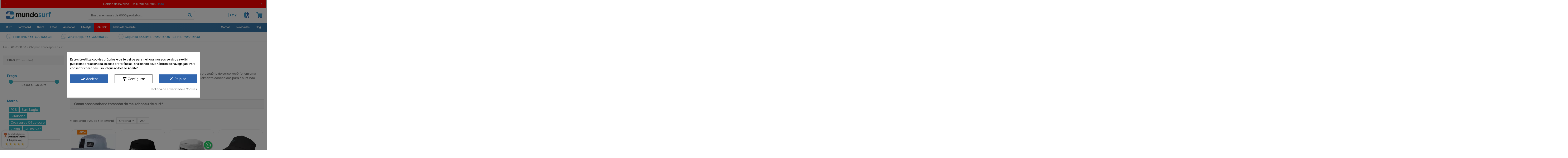

--- FILE ---
content_type: text/html; charset=utf-8
request_url: https://www.mundo-surf.com/pt/163-chapeus-e-bones-para-o-surf
body_size: 53677
content:
<!doctype html>
<html lang="pt">

<head> 
    
        
  <meta charset="utf-8">


  <meta http-equiv="x-ua-compatible" content="ie=edge">



  


  
  



  <title>bones</title>
  
    
  
  
    
  
  <meta name="description" content="Temos uma grande variedade de chapéus e bonés para surfar. É o acessório perfeito para protegê-lo do sol se você for em uma viagem para algum lugar quente, ou na Espanha se você surfar ao pôr do sol.">
  <meta name='cookiesplus-added' content='true'><script data-keepinline='true'>let cookiesplusCookieValue=null;if(window.cookiesplus_debug){debugger;}
for(let cookie of document.cookie.split(';')){let[cookieName,value]=cookie.trim().split('=');if(cookieName==='cookiesplus'){cookiesplusCookieValue=decodeURIComponent(value);break;}}
if(cookiesplusCookieValue===null){console.log('%ccookiesplus cookie doesn\'t exist','background: red; color: white');throw new Error('cookiesplus cookie not found');}
try{cookiesplusCookieValue=JSON.parse(cookiesplusCookieValue);}catch(e){console.error('Failed to parse cookiesplus cookie value',e);throw new Error('Invalid cookiesplus cookie value');}
const defaultConsents={'ad_storage':false,'ad_user_data':false,'ad_personalization':false,'analytics_storage':false,'functionality_storage':false,'personalization_storage':false,'security_storage':false,};Object.keys(defaultConsents).forEach(function(key){window[key]=false;});if(cookiesplusCookieValue&&cookiesplusCookieValue.consents){const cookiesplusConsents=Object.keys(cookiesplusCookieValue.consents).filter(v=>v.startsWith('cookiesplus-finality'));cookiesplusConsents.forEach(function(key){const consent_type=cookiesplusCookieValue.consent_mode?.[key]?.consent_type;if(typeof cookiesplusCookieValue.consents!=='undefined'&&typeof cookiesplusCookieValue.consents[key]!=='undefined'&&cookiesplusCookieValue.consents[key]==='on'&&consent_type){Object.entries(consent_type).forEach(([innerKey,value])=>{if(value){window[innerKey]=true;}});}});}
window.dataLayer=window.dataLayer||[];function gtag(){dataLayer.push(arguments);}
gtag('consent','default',{'ad_storage':'denied','ad_user_data':'denied','ad_personalization':'denied','analytics_storage':'denied','functionality_storage':'denied','personalization_storage':'denied','security_storage':'denied','wait_for_update':500});gtag('consent','update',{'ad_storage':window.ad_storage?'granted':'denied','ad_user_data':window.ad_user_data?'granted':'denied','ad_personalization':window.ad_personalization?'granted':'denied','analytics_storage':window.analytics_storage?'granted':'denied','functionality_storage':window.functionality_storage?'granted':'denied','personalization_storage':window.personalization_storage?'granted':'denied','security_storage':window.security_storage?'granted':'denied',});if(cookiesplusCookieValue.consent_mode){if(cookiesplusCookieValue.consent_mode['url_passthrough']!==undefined){gtag('set','url_passthrough',cookiesplusCookieValue.consent_mode['url_passthrough']);}
if(cookiesplusCookieValue.consent_mode['ads_data_redaction']!==undefined){gtag('set','ads_data_redaction',cookiesplusCookieValue.consent_mode['ads_data_redaction']);}}</script><meta name="keywords" content="">
    
      <link rel="canonical" href="https://www.mundo-surf.com/pt/163-chapeus-e-bones-para-o-surf">
    

  
          <link rel="alternate" href="https://www.mundo-surf.com/es/163-sombreros-y-gorras-para-surfear" hreflang="es-es">
            <link rel="alternate" href="https://www.mundo-surf.com/es/163-sombreros-y-gorras-para-surfear" hreflang="x-default">
                <link rel="alternate" href="https://www.mundo-surf.com/fr/163-chapeaux-et-casquettes-pour-surfer" hreflang="fr-fr">
                <link rel="alternate" href="https://www.mundo-surf.com/pt/163-chapeus-e-bones-para-o-surf" hreflang="pt-pt">
                <link rel="alternate" href="https://www.mundo-surf.com/en/163-hats-and-caps-for-surfing" hreflang="en-us">
                <link rel="alternate" href="https://www.mundo-surf.com/de/163-hute-und-mutzen-zum-surfen" hreflang="de-de">
                <link rel="alternate" href="https://www.mundo-surf.com/it/163-cappelli-e-berretti-per-il-surf" hreflang="it-it">
                <link rel="alternate" href="https://www.mundo-surf.com/nl/163-hoeden-en-petten-voor-surfen" hreflang="nl-nl">
            

  
     <script type="application/ld+json">
 {
   "@context": "https://schema.org",
   "@type": "Organization",
   "name" : "Mundo Surf",
   "url" : "https://www.mundo-surf.com/pt/"
       ,"logo": {
       "@type": "ImageObject",
       "url":"https://www.mundo-surf.com/img/logo-1718116158.svg"
     }
    }
</script>

<script type="application/ld+json">
  {
    "@context": "https://schema.org",
    "@type": "WebPage",
    "isPartOf": {
      "@type": "WebSite",
      "url":  "https://www.mundo-surf.com/pt/",
      "name": "Mundo Surf"
    },
    "name": "bones",
    "url":  "https://www.mundo-surf.com/pt/163-chapeus-e-bones-para-o-surf"
  }
</script>


  <script type="application/ld+json">
    {
      "@context": "https://schema.org",
      "@type": "BreadcrumbList",
      "itemListElement": [
                  {
            "@type": "ListItem",
            "position": 1,
            "name": "Lar",
            "item": "https://www.mundo-surf.com/pt/"
          },              {
            "@type": "ListItem",
            "position": 2,
            "name": "ACESSORIOS",
            "item": "https://www.mundo-surf.com/pt/37-acessorios"
          },              {
            "@type": "ListItem",
            "position": 3,
            "name": "Chapéus e bonés para o surf",
            "item": "https://www.mundo-surf.com/pt/163-chapeus-e-bones-para-o-surf"
          }          ]
    }
  </script>


  

  
    <script type="application/ld+json">
  {
    "@context": "https://schema.org",
    "@type": "ItemList",
    "itemListElement": [
            {
        "@type": "ListItem",
        "position": 1,
        "name": "Chapéu Creatures Surf Bucket Hat Grey",
        "url": "https://www.mundo-surf.com/pt/chapeus-e-bones-para-o-surf/201-1357495-chapeu-creatures-surf-bucket-hat-grey.html#/190-tamanho-s_m"
      },          {
        "@type": "ListItem",
        "position": 2,
        "name": "Chapéu Surflogic Surf Hat Black",
        "url": "https://www.mundo-surf.com/pt/chapeus-e-bones-para-o-surf/6479-1399031-chapeu-surflogic-surf-hat-black-8414867599515.html#/191-tamanho-l_xl"
      },          {
        "@type": "ListItem",
        "position": 3,
        "name": "Chapéu Surflogic Surf Hat Grey",
        "url": "https://www.mundo-surf.com/pt/chapeus-e-bones-para-o-surf/9521-1356631-chapeu-surflogic-surf-hat-grey-8414867599546.html#/190-tamanho-s_m"
      },          {
        "@type": "ListItem",
        "position": 4,
        "name": "Chapéu FCS Surf Bucket Hat Black/Teal",
        "url": "https://www.mundo-surf.com/pt/chapeus-e-bones-para-o-surf/9640-1357351-chapeu-fcs-surf-bucket-hat-black-teal.html#/80-tamanho-l"
      },          {
        "@type": "ListItem",
        "position": 5,
        "name": "Boné Creatures Surf Cap Grey",
        "url": "https://www.mundo-surf.com/pt/chapeus-e-bones-para-o-surf/9005-bone-creatures-surf-cap-grey-9339740036088.html"
      },          {
        "@type": "ListItem",
        "position": 6,
        "name": "Boné Surflogic Surf Cap Black",
        "url": "https://www.mundo-surf.com/pt/chapeus-e-bones-para-o-surf/9415-bone-surflogic-surf-cap-black-8414867599553.html"
      },          {
        "@type": "ListItem",
        "position": 7,
        "name": "Boné Surflogic Trucker",
        "url": "https://www.mundo-surf.com/pt/chapeus-e-bones-para-o-surf/9417-bone-surflogic-trucker-8414867599591.html"
      },          {
        "@type": "ListItem",
        "position": 8,
        "name": "Boné FCS Essential Surf Cap Black",
        "url": "https://www.mundo-surf.com/pt/chapeus-e-bones-para-o-surf/9638-1358844-bone-fcs-essential-surf-cap-black.html#/75-tamanho-s"
      },          {
        "@type": "ListItem",
        "position": 9,
        "name": "Chapéu FCS Surf Bucket Hat Warm Grey",
        "url": "https://www.mundo-surf.com/pt/chapeus-e-bones-para-o-surf/9642-1357353-chapeu-fcs-surf-bucket-hat-warm-grey.html#/77-tamanho-m"
      },          {
        "@type": "ListItem",
        "position": 10,
        "name": "Boné Vissla Surf Eco Hat Steel",
        "url": "https://www.mundo-surf.com/pt/chapeus-e-bones-para-o-surf/9884-bone-vissla-surf-eco-hat-steel-196171365878.html"
      },          {
        "@type": "ListItem",
        "position": 11,
        "name": "Boné Surflogic Surf Cap Grey",
        "url": "https://www.mundo-surf.com/pt/chapeus-e-bones-para-o-surf/9546-bone-surflogic-surf-cap-grey-8414867599577.html"
      },          {
        "@type": "ListItem",
        "position": 12,
        "name": "Chapéu Creatures Surf Bucket Hat Black",
        "url": "https://www.mundo-surf.com/pt/chapeus-e-bones-para-o-surf/9568-1356901-chapeu-creatures-surf-bucket-hat-black.html#/191-tamanho-l_xl"
      },          {
        "@type": "ListItem",
        "position": 13,
        "name": "Boné FCS Essential Surf Cap Warm Grey",
        "url": "https://www.mundo-surf.com/pt/chapeus-e-bones-para-o-surf/9639-1358843-bone-fcs-essential-surf-cap-warm-grey.html#/75-tamanho-s"
      },          {
        "@type": "ListItem",
        "position": 14,
        "name": "Chapéu Billabong So Beachy Bucket Mellow Daze",
        "url": "https://www.mundo-surf.com/pt/chapeus-e-bones-para-o-surf/11308-chapeu-billabong-so-beachy-bucket-mellow-daze-3616750435145.html"
      },          {
        "@type": "ListItem",
        "position": 15,
        "name": "Chapéu Billabong Adiv Rockies Boonie glacier blue",
        "url": "https://www.mundo-surf.com/pt/chapeus-e-bones-para-o-surf/12163-chapeu-billabong-adiv-rockies-boonie-glacier-blue-196752102540.html"
      },          {
        "@type": "ListItem",
        "position": 16,
        "name": "Chapéu Billabong Benny Boonie fog",
        "url": "https://www.mundo-surf.com/pt/chapeus-e-bones-para-o-surf/12164-chapeu-billabong-benny-boonie-fog-196752102502.html"
      },          {
        "@type": "ListItem",
        "position": 17,
        "name": "Chapéu Quiksilver Archive Bucket Dark Navy",
        "url": "https://www.mundo-surf.com/pt/chapeus-e-bones-para-o-surf/12242-chapeu-quiksilver-archive-bucket-dark-navy-3616751381939.html"
      },          {
        "@type": "ListItem",
        "position": 18,
        "name": "Boné FCS Essential Truckers wet Cap Warm Grey",
        "url": "https://www.mundo-surf.com/pt/chapeus-e-bones-para-o-surf/12359-bone-fcs-essential-truckers-wet-cap-warm-grey-9340935063444.html"
      },          {
        "@type": "ListItem",
        "position": 19,
        "name": "FCS Essential Truckers wet Cap Black/Eclipse",
        "url": "https://www.mundo-surf.com/pt/chapeus-e-bones-para-o-surf/12360-fcs-essential-truckers-wet-cap-black-eclipse-9340935082711.html"
      },          {
        "@type": "ListItem",
        "position": 20,
        "name": "FCS Essential Truckers wet Cap Eucalyptus",
        "url": "https://www.mundo-surf.com/pt/chapeus-e-bones-para-o-surf/12362-fcs-essential-truckers-wet-cap-eucalyptus-9340935082698.html"
      },          {
        "@type": "ListItem",
        "position": 21,
        "name": "Boné FCS Essential Surf Cap Legionnaire Hat Warm Grey",
        "url": "https://www.mundo-surf.com/pt/chapeus-e-bones-para-o-surf/12363-1400524-bone-fcs-essential-surf-cap-legionnaire-hat-warm-grey.html#/80-tamanho-l"
      },          {
        "@type": "ListItem",
        "position": 22,
        "name": "Boné FCS Essential Surf Cap Legionnaire Hat Tidal Teal",
        "url": "https://www.mundo-surf.com/pt/chapeus-e-bones-para-o-surf/12364-1400527-bone-fcs-essential-surf-cap-legionnaire-hat-tidal-teal.html#/80-tamanho-l"
      },          {
        "@type": "ListItem",
        "position": 23,
        "name": "Boné FCS Essential Surf Cap Legionnaire Hat Black/Eucalyptus",
        "url": "https://www.mundo-surf.com/pt/chapeus-e-bones-para-o-surf/12365-1400530-bone-fcs-essential-surf-cap-legionnaire-hat-black-eucalyptus.html#/80-tamanho-l"
      },          {
        "@type": "ListItem",
        "position": 24,
        "name": "Boné FCS Essential Surf Cap Legionnaire Hat Eucalyptus",
        "url": "https://www.mundo-surf.com/pt/chapeus-e-bones-para-o-surf/12366-1400532-bone-fcs-essential-surf-cap-legionnaire-hat-eucalyptus.html#/77-tamanho-m"
      }        ]
  }
</script>


  
    
                
                            
        <link rel="next" href="https://www.mundo-surf.com/pt/163-chapeus-e-bones-para-o-surf?page=2">  



    <meta property="og:title" content="bones"/>
    <meta property="og:url" content="https://www.mundo-surf.com/pt/163-chapeus-e-bones-para-o-surf"/>
    <meta property="og:site_name" content="Mundo Surf"/>
    <meta property="og:description" content="Temos uma grande variedade de chapéus e bonés para surfar. É o acessório perfeito para protegê-lo do sol se você for em uma viagem para algum lugar quente, ou na Espanha se você surfar ao pôr do sol.">
    <meta property="og:type" content="website">


            <meta property="og:image" content="https://www.mundo-surf.com/c/163-category_default/chapeus-e-bones-para-o-surf.jpg">
        <meta property="og:image:width" content="1003">
        <meta property="og:image:height" content="200">
    





      <meta name="viewport" content="initial-scale=1,user-scalable=no,maximum-scale=1,width=device-width">
  




  <link rel="icon" type="image/vnd.microsoft.icon" href="https://www.mundo-surf.com/img/favicon.ico?1718116158">
  <link rel="shortcut icon" type="image/x-icon" href="https://www.mundo-surf.com/img/favicon.ico?1718116158">
    




    <link rel="stylesheet" href="https://www.mundo-surf.com/themes/warehousechild/assets/cache/theme-3016be1123.css" type="text/css" media="all">




<link rel="preload" as="font"
      href="https://www.mundo-surf.com/themes/warehousechild/assets/css/fonts/Manrope-Regular.woff"
      type="font/woff" crossorigin="anonymous">
<link rel="preload" as="font"
      href="https://www.mundo-surf.com/themes/warehousechild/assets/css/fonts/Manrope-Regular.woff2"
      type="font/woff" crossorigin="anonymous">

<link rel="preload" as="font"
      href="https://www.mundo-surf.com/themes/warehousechild/assets/css/fonts/Manrope-Medium.woff"
      type="font/woff" crossorigin="anonymous">
<link rel="preload" as="font"
      href="https://www.mundo-surf.com/themes/warehousechild/assets/css/fonts/Manrope-Medium.woff2"
      type="font/woff" crossorigin="anonymous">      

<link rel="preload" as="font"
      href="https://www.mundo-surf.com/themes/warehousechild/assets/css/fonts/Manrope-ExtraLight.woff"
      type="font/woff" crossorigin="anonymous">
<link rel="preload" as="font"
      href="https://www.mundo-surf.com/themes/warehousechild/assets/css/fonts/Manrope-ExtraLight.woff2"
      type="font/woff" crossorigin="anonymous">   

<link rel="preload" as="font"
      href="https://www.mundo-surf.com/themes/warehousechild/assets/css/fonts/Manrope-Light.woff"
      type="font/woff" crossorigin="anonymous">
<link rel="preload" as="font"
      href="https://www.mundo-surf.com/themes/warehousechild/assets/css/fonts/Manrope-Light.woff2"
      type="font/woff" crossorigin="anonymous">  

<link rel="preload" as="font"
      href="https://www.mundo-surf.com/themes/warehousechild/assets/css/fonts/Manrope-SemiBold.woff"
      type="font/woff" crossorigin="anonymous">
<link rel="preload" as="font"
      href="https://www.mundo-surf.com/themes/warehousechild/assets/css/fonts/Manrope-SemiBold.woff2"
      type="font/woff" crossorigin="anonymous">

<link rel="preload" as="font"
      href="https://www.mundo-surf.com/themes/warehousechild/assets/css/fonts/Manrope-ExtraBold.woff"
      type="font/woff" crossorigin="anonymous">
<link rel="preload" as="font"
      href="https://www.mundo-surf.com/themes/warehousechild/assets/css/fonts/Manrope-ExtraBold.woff2"
      type="font/woff" crossorigin="anonymous">

<link rel="preload" as="font"
      href="https://www.mundo-surf.com/themes/warehousechild/assets/css/fonts/msurf.woff"
      type="font/woff" crossorigin="anonymous">
<link rel="preload" as="font"
      href="https://www.mundo-surf.com/themes/warehousechild/assets/css/fonts/msurf.ttf"
      type="font/woff" crossorigin="anonymous">

<link rel="preload" as="font"
      href="https://www.mundo-surf.com/themes/warehousechild/assets/css/font-awesome/fonts/fontawesome-webfont.woff?v=4.7.0"
      type="font/woff" crossorigin="anonymous">
<link rel="preload" as="font"
      href="https://www.mundo-surf.com/themes/warehousechild/assets/css/font-awesome/fonts/fontawesome-webfont.woff2?v=4.7.0"
      type="font/woff2" crossorigin="anonymous">



  

  <script>
        var ASSearchUrl = "https:\/\/www.mundo-surf.com\/pt\/module\/pm_advancedsearch4\/advancedsearch4";
        var C_P_CMS_PAGE = 8;
        var C_P_CONSENT_DOWNLOAD = "https:\/\/www.mundo-surf.com\/pt\/module\/cookiesplus\/front";
        var C_P_COOKIE_CONFIG = {"1":{"cookies":[{"name":"cookiesplus"},{"name":"PrestaShop-#"}]},"3":{"consent_type":{"analytics_storage":"true"},"firingEvent":""},"4":{"consent_type":{"ad_storage":"true","ad_user_data":"true","ad_personalization":"true"},"firingEvent":""}};
        var C_P_COOKIE_VALUE = "{}";
        var C_P_DATE = "2026-01-25 06:26:16";
        var C_P_DISPLAY_AGAIN = 0;
        var C_P_DOMAIN = ".mundo-surf.com";
        var C_P_EXPIRY = 365;
        var C_P_FINALITIES_COUNT = 3;
        var C_P_NOT_AVAILABLE_OUTSIDE_EU = 1;
        var C_P_OVERLAY = "1";
        var C_P_OVERLAY_OPACITY = "0.5";
        var C_P_REFRESH = 0;
        var PS_COOKIE_SAMESITE = "Lax";
        var PS_COOKIE_SECURE = 1;
        var acceptBycheckBox = "";
        var ajaxLopdUrl = "https:\/\/www.mundo-surf.com\/pt\/module\/idxlopd\/ajax?ajax=1";
        var ajax_token = "04ad1c5813109a8a2eb70b5e61dc9f9c";
        var as4_orderBySalesAsc = "Vendas: Menor primeiro";
        var as4_orderBySalesDesc = "Vendas: Maior primeiro";
        var cButtons = [{"id_lopd_button":"1","id_button":null,"name":"submit","text":"Iniciar Sesi\u00f3n","controller":null,"details":null,"id_shop":null,"privacyUrlCompatible":"\/pt\/content\/6-gdpr-politica-de-privacidade","privacyItCompatible":"<p><span style=\"text-decoration: underline;\"><strong>Respons\u00e1vel:<\/strong><\/span>\u00a0Padang-Padang SL<\/p><p><span style=\"text-decoration: underline;\"><strong>Objetivo:<\/strong><\/span>\u00a0Gerir o registro do usu\u00e1rio no site, as informa\u00e7\u00f5es de sua conta e o processamento dos pedidos<\/p><p><span style=\"text-decoration: underline;\"><strong>Base legal:<\/strong><\/span>\u00a0Execu\u00e7\u00e3o de um contrato<\/p><p><span style=\"text-decoration: underline;\"><strong>Destinat\u00e1rios:<\/strong><\/span>\u00a0Empresas de log\u00edstica para entrega dos pedidos, institui\u00e7\u00f5es banc\u00e1rias para processamento de pagamentos<\/p><p><span style=\"text-decoration: underline;\"><strong>Direitos:<\/strong><\/span>\u00a0Acessar, corrigir e excluir dados, bem como outros direitos, conforme explicado nas informa\u00e7\u00f5es adicionais.<\/p>"}];
        var ed_ajax_delay = "0";
        var elementorFrontendConfig = {"isEditMode":"","stretchedSectionContainer":"","instagramToken":"","is_rtl":false,"ajax_csfr_token_url":"https:\/\/www.mundo-surf.com\/pt\/module\/iqitelementor\/Actions?process=handleCsfrToken&ajax=1"};
        var inContact = false;
        var inNewsletter = "on";
        var inOpc = false;
        var inProdAlert = false;
        var inRefunds = false;
        var inRegister = false;
        var iqitTheme = {"rm_sticky":"down","rm_breakpoint":0,"op_preloader":"0","cart_style":"side","cart_confirmation":"notification","h_layout":"2","f_fixed":"","f_layout":"2","h_absolute":"0","h_sticky":"header","hw_width":"inherit","mm_content":"separate","hm_submenu_width":"fullwidth-background","h_search_type":"full","pl_lazyload":true,"pl_infinity":true,"pl_rollover":true,"pl_crsl_autoplay":false,"pl_slider_ld":4,"pl_slider_d":3,"pl_slider_t":2,"pl_slider_p":2,"pp_thumbs":"bottom","pp_zoom":"inner","pp_image_layout":"carousel","pp_tabs":"section","pl_grid_qty":true};
        var iqitmegamenu = {"sticky":"false","containerSelector":"#wrapper > .container"};
        var iqitwishlist = {"nbProducts":0};
        var prestashop = {"cart":{"products":[],"totals":{"total":{"type":"total","label":"Total","amount":0,"value":"0,00\u00a0\u20ac"},"total_including_tax":{"type":"total","label":"Total (imposto incl.)","amount":0,"value":"0,00\u00a0\u20ac"},"total_excluding_tax":{"type":"total","label":"Total (sem impostos)","amount":0,"value":"0,00\u00a0\u20ac"}},"subtotals":{"products":{"type":"products","label":"Subtotal","amount":0,"value":"0,00\u00a0\u20ac"},"discounts":null,"shipping":{"type":"shipping","label":"Envio","amount":0,"value":""},"tax":null},"products_count":0,"summary_string":"0 itens","vouchers":{"allowed":1,"added":[]},"discounts":[],"minimalPurchase":0,"minimalPurchaseRequired":""},"currency":{"id":1,"name":"Euro","iso_code":"EUR","iso_code_num":"978","sign":"\u20ac"},"customer":{"lastname":null,"firstname":null,"email":null,"birthday":null,"newsletter":null,"newsletter_date_add":null,"optin":null,"website":null,"company":null,"siret":null,"ape":null,"is_logged":false,"gender":{"type":null,"name":null},"addresses":[]},"country":{"id_zone":"10","id_currency":"0","call_prefix":"34","iso_code":"ES","active":"1","contains_states":"1","need_identification_number":"0","need_zip_code":"1","zip_code_format":"NNNNN","display_tax_label":"1","name":"Espa\u00f1a","id":6},"language":{"name":"Portugu\u00eas (Portuguese)","iso_code":"pt","locale":"pt-PT","language_code":"pt-pt","active":"1","is_rtl":"0","date_format_lite":"Y-m-d","date_format_full":"Y-m-d H:i:s","id":9},"page":{"title":"","canonical":"https:\/\/www.mundo-surf.com\/pt\/163-chapeus-e-bones-para-o-surf","meta":{"title":"bones","description":"Temos uma grande variedade de chap\u00e9us e bon\u00e9s para surfar. \u00c9 o acess\u00f3rio perfeito para proteg\u00ea-lo do sol se voc\u00ea for em uma viagem para algum lugar quente, ou na Espanha se voc\u00ea surfar ao p\u00f4r do sol.","keywords":"","robots":"index"},"page_name":"category","body_classes":{"lang-pt":true,"lang-rtl":false,"country-ES":true,"currency-EUR":true,"layout-left-column":true,"page-category":true,"tax-display-enabled":true,"page-customer-account":false,"category-id-163":true,"category-Chap\u00e9us e bon\u00e9s para o surf":true,"category-id-parent-37":true,"category-depth-level-3":true},"admin_notifications":[],"password-policy":{"feedbacks":{"0":"Muito fraco","1":"Fraco","2":"M\u00e9dia","3":"Forte","4":"Muito forte","Straight rows of keys are easy to guess":"Fileiras retas de chaves s\u00e3o f\u00e1ceis de adivinhar","Short keyboard patterns are easy to guess":"Padr\u00f5es curtos de teclado s\u00e3o f\u00e1ceis de adivinhar","Use a longer keyboard pattern with more turns":"Use um padr\u00e3o de teclado mais longo com mais voltas","Repeats like \"aaa\" are easy to guess":"Repeti\u00e7\u00f5es como \"aaa\" s\u00e3o f\u00e1ceis de adivinhar","Repeats like \"abcabcabc\" are only slightly harder to guess than \"abc\"":"Repeti\u00e7\u00f5es como \"abcabcabc\" s\u00e3o apenas um pouco mais dif\u00edceis de adivinhar do que \"abc\"","Sequences like abc or 6543 are easy to guess":"Sequ\u00eancias como \"abc\" ou \"6543\" s\u00e3o f\u00e1ceis de adivinhar","Recent years are easy to guess":"Os \u00faltimos anos s\u00e3o f\u00e1ceis de adivinhar","Dates are often easy to guess":"As datas s\u00e3o frequentemente f\u00e1ceis de adivinhar","This is a top-10 common password":"Esta \u00e9 uma das 10 senhas mais comuns","This is a top-100 common password":"Esta \u00e9 uma das 100 senhas mais comuns","This is a very common password":"Esta \u00e9 uma senha muito comum","This is similar to a commonly used password":"Isto \u00e9 semelhante a uma senha comumente usada","A word by itself is easy to guess":"Uma palavra por si s\u00f3 \u00e9 f\u00e1cil de adivinhar","Names and surnames by themselves are easy to guess":"Nomes e sobrenomes por si s\u00f3 s\u00e3o f\u00e1ceis de adivinhar","Common names and surnames are easy to guess":"Nomes e sobrenomes comuns s\u00e3o f\u00e1ceis de adivinhar","Use a few words, avoid common phrases":"Use poucas palavras, evite frases comuns","No need for symbols, digits, or uppercase letters":"N\u00e3o h\u00e1 necessidade de s\u00edmbolos, d\u00edgitos ou letras mai\u00fasculas","Avoid repeated words and characters":"Evite palavras e caracteres repetidos","Avoid sequences":"Evite sequ\u00eancias","Avoid recent years":"Evite os \u00faltimos anos","Avoid years that are associated with you":"Evite anos que est\u00e3o associados a voc\u00ea","Avoid dates and years that are associated with you":"Evite datas e anos associados a voc\u00ea","Capitalization doesn't help very much":"A capitaliza\u00e7\u00e3o n\u00e3o ajuda muito","All-uppercase is almost as easy to guess as all-lowercase":"Todas as letras mai\u00fasculas s\u00e3o quase t\u00e3o f\u00e1ceis de adivinhar quanto todas as letras min\u00fasculas","Reversed words aren't much harder to guess":"Palavras invertidas n\u00e3o s\u00e3o muito mais dif\u00edceis de adivinhar","Predictable substitutions like '@' instead of 'a' don't help very much":"Substitui\u00e7\u00f5es previs\u00edveis como \"@\" em vez de \"a\" n\u00e3o ajudam muito","Add another word or two. Uncommon words are better.":"Adicione mais uma ou duas palavras. Palavras incomuns s\u00e3o melhores."}}},"shop":{"name":"Mundo Surf","logo":"https:\/\/www.mundo-surf.com\/img\/logo-1718116158.svg","stores_icon":"https:\/\/www.mundo-surf.com\/img\/logo_stores.png","favicon":"https:\/\/www.mundo-surf.com\/img\/favicon.ico"},"core_js_public_path":"\/themes\/","urls":{"base_url":"https:\/\/www.mundo-surf.com\/","current_url":"https:\/\/www.mundo-surf.com\/pt\/163-chapeus-e-bones-para-o-surf","shop_domain_url":"https:\/\/www.mundo-surf.com","img_ps_url":"https:\/\/www.mundo-surf.com\/img\/","img_cat_url":"https:\/\/www.mundo-surf.com\/img\/c\/","img_lang_url":"https:\/\/www.mundo-surf.com\/img\/l\/","img_prod_url":"https:\/\/www.mundo-surf.com\/img\/p\/","img_manu_url":"https:\/\/www.mundo-surf.com\/img\/m\/","img_sup_url":"https:\/\/www.mundo-surf.com\/img\/su\/","img_ship_url":"https:\/\/www.mundo-surf.com\/img\/s\/","img_store_url":"https:\/\/www.mundo-surf.com\/img\/st\/","img_col_url":"https:\/\/www.mundo-surf.com\/img\/co\/","img_url":"https:\/\/www.mundo-surf.com\/themes\/warehouse\/assets\/img\/","css_url":"https:\/\/www.mundo-surf.com\/themes\/warehouse\/assets\/css\/","js_url":"https:\/\/www.mundo-surf.com\/themes\/warehouse\/assets\/js\/","pic_url":"https:\/\/www.mundo-surf.com\/upload\/","theme_assets":"https:\/\/www.mundo-surf.com\/themes\/warehouse\/assets\/","theme_dir":"https:\/\/www.mundo-surf.com\/themes\/warehousechild\/","child_theme_assets":"https:\/\/www.mundo-surf.com\/themes\/warehousechild\/assets\/","child_img_url":"https:\/\/www.mundo-surf.com\/themes\/warehousechild\/assets\/img\/","child_css_url":"https:\/\/www.mundo-surf.com\/themes\/warehousechild\/assets\/css\/","child_js_url":"https:\/\/www.mundo-surf.com\/themes\/warehousechild\/assets\/js\/","pages":{"address":"https:\/\/www.mundo-surf.com\/pt\/address","addresses":"https:\/\/www.mundo-surf.com\/pt\/addresses","authentication":"https:\/\/www.mundo-surf.com\/pt\/login","manufacturer":"https:\/\/www.mundo-surf.com\/pt\/fabricantes","cart":"https:\/\/www.mundo-surf.com\/pt\/cart","category":"https:\/\/www.mundo-surf.com\/pt\/index.php?controller=category","cms":"https:\/\/www.mundo-surf.com\/pt\/index.php?controller=cms","contact":"https:\/\/www.mundo-surf.com\/pt\/contato","discount":"https:\/\/www.mundo-surf.com\/pt\/discount","guest_tracking":"https:\/\/www.mundo-surf.com\/pt\/guest-tracking","history":"https:\/\/www.mundo-surf.com\/pt\/order-history","identity":"https:\/\/www.mundo-surf.com\/pt\/identity","index":"https:\/\/www.mundo-surf.com\/pt\/","my_account":"https:\/\/www.mundo-surf.com\/pt\/my-account","order_confirmation":"https:\/\/www.mundo-surf.com\/pt\/order-confirmation","order_detail":"https:\/\/www.mundo-surf.com\/pt\/index.php?controller=order-detail","order_follow":"https:\/\/www.mundo-surf.com\/pt\/order-follow","order":"https:\/\/www.mundo-surf.com\/pt\/order","order_return":"https:\/\/www.mundo-surf.com\/pt\/index.php?controller=order-return","order_slip":"https:\/\/www.mundo-surf.com\/pt\/order-slip","pagenotfound":"https:\/\/www.mundo-surf.com\/pt\/page-not-found","password":"https:\/\/www.mundo-surf.com\/pt\/password-recovery","pdf_invoice":"https:\/\/www.mundo-surf.com\/pt\/index.php?controller=pdf-invoice","pdf_order_return":"https:\/\/www.mundo-surf.com\/pt\/index.php?controller=pdf-order-return","pdf_order_slip":"https:\/\/www.mundo-surf.com\/pt\/index.php?controller=pdf-order-slip","prices_drop":"https:\/\/www.mundo-surf.com\/pt\/vendas","product":"https:\/\/www.mundo-surf.com\/pt\/index.php?controller=product","registration":"https:\/\/www.mundo-surf.com\/pt\/index.php?controller=registration","search":"https:\/\/www.mundo-surf.com\/pt\/search","sitemap":"https:\/\/www.mundo-surf.com\/pt\/sitemap","stores":"https:\/\/www.mundo-surf.com\/pt\/stores","supplier":"https:\/\/www.mundo-surf.com\/pt\/fornecedor","new_products":"https:\/\/www.mundo-surf.com\/pt\/novo-loja-online-surf-bodyboard","brands":"https:\/\/www.mundo-surf.com\/pt\/fabricantes","register":"https:\/\/www.mundo-surf.com\/pt\/index.php?controller=registration","order_login":"https:\/\/www.mundo-surf.com\/pt\/order?login=1"},"alternative_langs":{"es-es":"https:\/\/www.mundo-surf.com\/es\/163-sombreros-y-gorras-para-surfear","fr-fr":"https:\/\/www.mundo-surf.com\/fr\/163-chapeaux-et-casquettes-pour-surfer","pt-pt":"https:\/\/www.mundo-surf.com\/pt\/163-chapeus-e-bones-para-o-surf","en-us":"https:\/\/www.mundo-surf.com\/en\/163-hats-and-caps-for-surfing","de-de":"https:\/\/www.mundo-surf.com\/de\/163-hute-und-mutzen-zum-surfen","it-it":"https:\/\/www.mundo-surf.com\/it\/163-cappelli-e-berretti-per-il-surf","nl-nl":"https:\/\/www.mundo-surf.com\/nl\/163-hoeden-en-petten-voor-surfen"},"actions":{"logout":"https:\/\/www.mundo-surf.com\/pt\/?mylogout="},"no_picture_image":{"bySize":{"cart_default":{"url":"https:\/\/www.mundo-surf.com\/img\/p\/pt-default-cart_default.jpg","width":125,"height":125},"small_default":{"url":"https:\/\/www.mundo-surf.com\/img\/p\/pt-default-small_default.jpg","width":127,"height":127},"home_default":{"url":"https:\/\/www.mundo-surf.com\/img\/p\/pt-default-home_default.jpg","width":236,"height":236},"medium_default":{"url":"https:\/\/www.mundo-surf.com\/img\/p\/pt-default-medium_default.jpg","width":584,"height":584},"medium_default_jpg":{"url":"https:\/\/www.mundo-surf.com\/img\/p\/pt-default-medium_default_jpg.jpg","width":584,"height":584},"large_default":{"url":"https:\/\/www.mundo-surf.com\/img\/p\/pt-default-large_default.jpg","width":820,"height":820},"thickbox_default":{"url":"https:\/\/www.mundo-surf.com\/img\/p\/pt-default-thickbox_default.jpg","width":1422,"height":1422}},"small":{"url":"https:\/\/www.mundo-surf.com\/img\/p\/pt-default-cart_default.jpg","width":125,"height":125},"medium":{"url":"https:\/\/www.mundo-surf.com\/img\/p\/pt-default-medium_default.jpg","width":584,"height":584},"large":{"url":"https:\/\/www.mundo-surf.com\/img\/p\/pt-default-thickbox_default.jpg","width":1422,"height":1422},"legend":""}},"configuration":{"display_taxes_label":true,"display_prices_tax_incl":true,"is_catalog":false,"show_prices":true,"opt_in":{"partner":false},"quantity_discount":{"type":"discount","label":"Desconto unit\u00e1rio"},"voucher_enabled":1,"return_enabled":0},"field_required":[],"breadcrumb":{"links":[{"title":"Lar","url":"https:\/\/www.mundo-surf.com\/pt\/"},{"title":"ACESSORIOS","url":"https:\/\/www.mundo-surf.com\/pt\/37-acessorios"},{"title":"Chap\u00e9us e bon\u00e9s para o surf","url":"https:\/\/www.mundo-surf.com\/pt\/163-chapeus-e-bones-para-o-surf"}],"count":3},"link":{"protocol_link":"https:\/\/","protocol_content":"https:\/\/"},"time":1769318776,"static_token":"059d49d3129ea99302f3a05e1078eac3","token":"04ad1c5813109a8a2eb70b5e61dc9f9c","debug":false};
        var privacyItContact = "%3Cp%3E%3Cspan+style%3D%22text-decoration%3A+underline%3B%22%3E%3Cstrong%3ERespons%C3%A1vel%3A%3C%2Fstrong%3E%3C%2Fspan%3E%C2%A0Padang-Padang+SL%3C%2Fp%3E%0D%0A%3Cp%3E%3Cspan+style%3D%22text-decoration%3A+underline%3B%22%3E%3Cstrong%3EObjetivo%3A%3C%2Fstrong%3E%3C%2Fspan%3E%C2%A0Gerir+o+registro+do+usu%C3%A1rio+no+site%2C+as+informa%C3%A7%C3%B5es+de+sua+conta+e+o+processamento+dos+pedidos%3C%2Fp%3E%0D%0A%3Cp%3E%3Cspan+style%3D%22text-decoration%3A+underline%3B%22%3E%3Cstrong%3EBase+legal%3A%3C%2Fstrong%3E%3C%2Fspan%3E%C2%A0Execu%C3%A7%C3%A3o+de+um+contrato%3C%2Fp%3E%0D%0A%3Cp%3E%3Cspan+style%3D%22text-decoration%3A+underline%3B%22%3E%3Cstrong%3EDestinat%C3%A1rios%3A%3C%2Fstrong%3E%3C%2Fspan%3E%C2%A0Empresas+de+log%C3%ADstica+para+entrega+dos+pedidos%2C+institui%C3%A7%C3%B5es+banc%C3%A1rias+para+processamento+de+pagamentos%3C%2Fp%3E%0D%0A%3Cp%3E%3Cspan+style%3D%22text-decoration%3A+underline%3B%22%3E%3Cstrong%3EDireitos%3A%3C%2Fstrong%3E%3C%2Fspan%3E%C2%A0Acessar%2C+corrigir+e+excluir+dados%2C+bem+como+outros+direitos%2C+conforme+explicado+nas+informa%C3%A7%C3%B5es+adicionais.%3C%2Fp%3E";
        var privacyItExpress = "%3Cp%3E%3Cspan+style%3D%22text-decoration%3A+underline%3B%22%3E%3Cstrong%3ERespons%C3%A1vel%3A%3C%2Fstrong%3E%3C%2Fspan%3E%C2%A0Padang-Padang+SL%3C%2Fp%3E%0D%0A%3Cp%3E%3Cspan+style%3D%22text-decoration%3A+underline%3B%22%3E%3Cstrong%3EObjetivo%3A%3C%2Fstrong%3E%3C%2Fspan%3E%C2%A0Gerir+o+registro+do+usu%C3%A1rio+no+site%2C+as+informa%C3%A7%C3%B5es+de+sua+conta+e+o+processamento+dos+pedidos%3C%2Fp%3E%0D%0A%3Cp%3E%3Cspan+style%3D%22text-decoration%3A+underline%3B%22%3E%3Cstrong%3EBase+legal%3A%3C%2Fstrong%3E%3C%2Fspan%3E%C2%A0Execu%C3%A7%C3%A3o+de+um+contrato%3C%2Fp%3E%0D%0A%3Cp%3E%3Cspan+style%3D%22text-decoration%3A+underline%3B%22%3E%3Cstrong%3EDestinat%C3%A1rios%3A%3C%2Fstrong%3E%3C%2Fspan%3E%C2%A0Empresas+de+log%C3%ADstica+para+entrega+dos+pedidos%2C+institui%C3%A7%C3%B5es+banc%C3%A1rias+para+processamento+de+pagamentos%3C%2Fp%3E%0D%0A%3Cp%3E%3Cspan+style%3D%22text-decoration%3A+underline%3B%22%3E%3Cstrong%3EDireitos%3A%3C%2Fstrong%3E%3C%2Fspan%3E%C2%A0Acessar%2C+corrigir+e+excluir+dados%2C+bem+como+outros+direitos%2C+conforme+explicado+nas+informa%C3%A7%C3%B5es+adicionais.%3C%2Fp%3E";
        var privacyItNews = "%3Cp%3E%3Cspan+style%3D%22text-decoration%3A+underline%3B%22%3E%3Cstrong%3ERespons%C3%A1vel%3A%3C%2Fstrong%3E%3C%2Fspan%3E%C2%A0Padang-Padang+SL%3C%2Fp%3E%0D%0A%3Cp%3E%3Cspan+style%3D%22text-decoration%3A+underline%3B%22%3E%3Cstrong%3EObjetivo%3A%3C%2Fstrong%3E%3C%2Fspan%3E%C2%A0Gerir+o+registro+do+usu%C3%A1rio+no+site%2C+as+informa%C3%A7%C3%B5es+de+sua+conta+e+o+processamento+dos+pedidos%3C%2Fp%3E%0D%0A%3Cp%3E%3Cspan+style%3D%22text-decoration%3A+underline%3B%22%3E%3Cstrong%3EBase+legal%3A%3C%2Fstrong%3E%3C%2Fspan%3E%C2%A0Execu%C3%A7%C3%A3o+de+um+contrato%3C%2Fp%3E%0D%0A%3Cp%3E%3Cspan+style%3D%22text-decoration%3A+underline%3B%22%3E%3Cstrong%3EDestinat%C3%A1rios%3A%3C%2Fstrong%3E%3C%2Fspan%3E%C2%A0Empresas+de+log%C3%ADstica+para+entrega+dos+pedidos%2C+institui%C3%A7%C3%B5es+banc%C3%A1rias+para+processamento+de+pagamentos%3C%2Fp%3E%0D%0A%3Cp%3E%3Cspan+style%3D%22text-decoration%3A+underline%3B%22%3E%3Cstrong%3EDireitos%3A%3C%2Fstrong%3E%3C%2Fspan%3E%C2%A0Acessar%2C+corrigir+e+excluir+dados%2C+bem+como+outros+direitos%2C+conforme+explicado+nas+informa%C3%A7%C3%B5es+adicionais.%3C%2Fp%3E";
        var privacyItProduct = "%3Cp%3E%3Cspan+style%3D%22text-decoration%3A+underline%3B%22%3E%3Cstrong%3ERespons%C3%A1vel%3A%3C%2Fstrong%3E%3C%2Fspan%3E%C2%A0Padang-Padang+SL%3C%2Fp%3E%0D%0A%3Cp%3E%3Cspan+style%3D%22text-decoration%3A+underline%3B%22%3E%3Cstrong%3EObjetivo%3A%3C%2Fstrong%3E%3C%2Fspan%3E%C2%A0Gerir+o+registro+do+usu%C3%A1rio+no+site%2C+as+informa%C3%A7%C3%B5es+de+sua+conta+e+o+processamento+dos+pedidos%3C%2Fp%3E%0D%0A%3Cp%3E%3Cspan+style%3D%22text-decoration%3A+underline%3B%22%3E%3Cstrong%3EBase+legal%3A%3C%2Fstrong%3E%3C%2Fspan%3E%C2%A0Execu%C3%A7%C3%A3o+de+um+contrato%3C%2Fp%3E%0D%0A%3Cp%3E%3Cspan+style%3D%22text-decoration%3A+underline%3B%22%3E%3Cstrong%3EDestinat%C3%A1rios%3A%3C%2Fstrong%3E%3C%2Fspan%3E%C2%A0Empresas+de+log%C3%ADstica+para+entrega+dos+pedidos%2C+institui%C3%A7%C3%B5es+banc%C3%A1rias+para+processamento+de+pagamentos%3C%2Fp%3E%0D%0A%3Cp%3E%3Cspan+style%3D%22text-decoration%3A+underline%3B%22%3E%3Cstrong%3EDireitos%3A%3C%2Fstrong%3E%3C%2Fspan%3E%C2%A0Acessar%2C+corrigir+e+excluir+dados%2C+bem+como+outros+direitos%2C+conforme+explicado+nas+informa%C3%A7%C3%B5es+adicionais.%3C%2Fp%3E";
        var privacyItRefunds = "%3Cp%3E%3Cspan+style%3D%22text-decoration%3A+underline%3B%22%3E%3Cstrong%3ERespons%C3%A1vel%3A%3C%2Fstrong%3E%3C%2Fspan%3E%C2%A0Padang-Padang+SL%3C%2Fp%3E%0D%0A%3Cp%3E%3Cspan+style%3D%22text-decoration%3A+underline%3B%22%3E%3Cstrong%3EObjetivo%3A%3C%2Fstrong%3E%3C%2Fspan%3E%C2%A0Gerir+o+registro+do+usu%C3%A1rio+no+site%2C+as+informa%C3%A7%C3%B5es+de+sua+conta+e+o+processamento+dos+pedidos%3C%2Fp%3E%0D%0A%3Cp%3E%3Cspan+style%3D%22text-decoration%3A+underline%3B%22%3E%3Cstrong%3EBase+legal%3A%3C%2Fstrong%3E%3C%2Fspan%3E%C2%A0Execu%C3%A7%C3%A3o+de+um+contrato%3C%2Fp%3E%0D%0A%3Cp%3E%3Cspan+style%3D%22text-decoration%3A+underline%3B%22%3E%3Cstrong%3EDestinat%C3%A1rios%3A%3C%2Fstrong%3E%3C%2Fspan%3E%C2%A0Empresas+de+log%C3%ADstica+para+entrega+dos+pedidos%2C+institui%C3%A7%C3%B5es+banc%C3%A1rias+para+processamento+de+pagamentos%3C%2Fp%3E%0D%0A%3Cp%3E%3Cspan+style%3D%22text-decoration%3A+underline%3B%22%3E%3Cstrong%3EDireitos%3A%3C%2Fstrong%3E%3C%2Fspan%3E%C2%A0Acessar%2C+corrigir+e+excluir+dados%2C+bem+como+outros+direitos%2C+conforme+explicado+nas+informa%C3%A7%C3%B5es+adicionais.%3C%2Fp%3E";
        var privacyItRegister = "%3Cp%3E%3Cspan+style%3D%22text-decoration%3A+underline%3B%22%3E%3Cstrong%3ERespons%C3%A1vel%3A%3C%2Fstrong%3E%3C%2Fspan%3E%C2%A0Padang-Padang+SL%3C%2Fp%3E%0D%0A%3Cp%3E%3Cspan+style%3D%22text-decoration%3A+underline%3B%22%3E%3Cstrong%3EObjetivo%3A%3C%2Fstrong%3E%3C%2Fspan%3E%C2%A0Gerir+o+registro+do+usu%C3%A1rio+no+site%2C+as+informa%C3%A7%C3%B5es+de+sua+conta+e+o+processamento+dos+pedidos%3C%2Fp%3E%0D%0A%3Cp%3E%3Cspan+style%3D%22text-decoration%3A+underline%3B%22%3E%3Cstrong%3EBase+legal%3A%3C%2Fstrong%3E%3C%2Fspan%3E%C2%A0Execu%C3%A7%C3%A3o+de+um+contrato%3C%2Fp%3E%0D%0A%3Cp%3E%3Cspan+style%3D%22text-decoration%3A+underline%3B%22%3E%3Cstrong%3EDestinat%C3%A1rios%3A%3C%2Fstrong%3E%3C%2Fspan%3E%C2%A0Empresas+de+log%C3%ADstica+para+entrega+dos+pedidos%2C+institui%C3%A7%C3%B5es+banc%C3%A1rias+para+processamento+de+pagamentos%3C%2Fp%3E%0D%0A%3Cp%3E%3Cspan+style%3D%22text-decoration%3A+underline%3B%22%3E%3Cstrong%3EDireitos%3A%3C%2Fstrong%3E%3C%2Fspan%3E%C2%A0Acessar%2C+corrigir+e+excluir+dados%2C+bem+como+outros+direitos%2C+conforme+explicado+nas+informa%C3%A7%C3%B5es+adicionais.%3C%2Fp%3E";
        var privacyUrl = "\/pt\/content\/6-gdpr-politica-de-privacidade";
        var privacyUrlContact = "\/pt\/content\/6-gdpr-politica-de-privacidade";
        var privacyUrlExpress = "\/pt\/content\/6-gdpr-politica-de-privacidade";
        var privacyUrlNews = "\/pt\/content\/6-gdpr-politica-de-privacidade";
        var privacyUrlProduct = "\/pt\/content\/6-gdpr-politica-de-privacidade";
        var privacyUrlRefunds = "\/pt\/content\/6-gdpr-politica-de-privacidade";
        var privacyUrlText = "Eu aceito condi\u00e7\u00f5es de loja";
        var privacyUrlerrorText = "Por favor, verifique para aceitar as condi\u00e7\u00f5es";
        var psemailsubscription_subscription = "https:\/\/www.mundo-surf.com\/pt\/module\/ps_emailsubscription\/subscription";
        var recargoequivalencia_update_product_url = "https:\/\/www.mundo-surf.com\/pt\/module\/recargoequivalencia\/ajaxupdate?PM_token=9b1858df8b4b741322898c5081e454cb&pm_ajax_product=1";
        var recargoequivalencia_update_url = "https:\/\/www.mundo-surf.com\/pt\/module\/recargoequivalencia\/ajaxupdate?PM_token=9b1858df8b4b741322898c5081e454cb&pm_ajax=1";
        var show_lopd_alert = false;
        var title_compatible_cond = "Informa\u00e7\u00f5es";
        var title_news_cond = "Informa\u00e7\u00f5es sobre assinatura de boletim informativo";
        var title_reg_cond = "Registrar informa\u00e7\u00f5es";
        var title_regguest_cond = "Informa\u00e7\u00f5es de registro de h\u00f3spedes";
      </script>



  <!-- MAGICZOOMPLUS HEADERS START -->
<!-- Magic Zoom Plus Prestashop module version v5.10.3 [v1.6.94:v5.3.7] -->
<script type="text/javascript">window["mgctlbx$Pltm"] = "Prestashop";</script>
<link type="text/css" href="/modules/magiczoomplus/views/css/magiczoomplus.css" rel="stylesheet" media="screen" />
<link type="text/css" href="/modules/magiczoomplus/views/css/magiczoomplus.module.css" rel="stylesheet" media="screen" />
<script type="text/javascript" src="/modules/magiczoomplus/views/js/magiczoomplus.js"></script>
<script type="text/javascript" src="/modules/magiczoomplus/views/js/magictoolbox.utils.js"></script>
<script type="text/javascript">
	var mzOptions = {
		'zoomWidth':'1000',
		'zoomHeight':'1000',
		'zoomPosition':'right',
		'zoomDistance':15,
		'selectorTrigger':'click',
		'transitionEffect':true,
		'lazyZoom':true,
		'rightClick':false,
		'cssClass':'',
		'zoomMode':'zoom',
		'zoomOn':'hover',
		'upscale':true,
		'smoothing':true,
		'variableZoom':false,
		'zoomCaption':'off',
		'expand':'fullscreen',
		'expandZoomMode':'zoom',
		'expandZoomOn':'click',
		'expandCaption':false,
		'closeOnClickOutside':true,
		'hint':'off',
		'textHoverZoomHint':'Texto de dica de zoom de configurações padrão (ao passar o mouse)',
		'textClickZoomHint':'Texto de dica de zoom de configurações padrão (ao clicar)',
		'textExpandHint':'Configurações padrão expandem texto de dica',
		'textBtnClose':'Configurações padrão do texto do botão Fechar',
		'textBtnNext':'Configurações padrão do próximo texto do botão',
		'textBtnPrev':'Configurações padrão texto do botão anterior'
	}
</script>
<script type="text/javascript">
	var mzMobileOptions = {
		'zoomMode':'off',
		'textHoverZoomHint':'Texto de dica de zoom de configurações padrão para dispositivos móveis (ao passar o mouse)',
		'textClickZoomHint':'Texto de dica de zoom de configurações padrão para dispositivos móveis (ao clicar)',
		'textExpandHint':'As configurações padrão expandem o texto da dica para dispositivos móveis'
	}
</script>
<!-- MAGICZOOMPLUS HEADERS END --><!-- START OF DOOFINDER SCRIPT -->
  <script>
    const dfLayerOptions = {
      installationId: "7e29740d-9b2e-4a95-847e-4af59b49d056",
      zone: "eu1",
      language: "pt-pt",
      currency: "EUR"
    };
    (function (l, a, y, e, r, s) {
      r = l.createElement(a); r.onload = e; r.async = 1; r.src = y;
      s = l.getElementsByTagName(a)[0]; s.parentNode.insertBefore(r, s);
    })(document, 'script', 'https://cdn.doofinder.com/livelayer/1/js/loader.min.js', function () {
      doofinderLoader.load(dfLayerOptions);
    });

    document.addEventListener('doofinder.cart.add', function(event) {

      const checkIfCartItemHasVariation = (cartObject) => {
        return (cartObject.item_id === cartObject.grouping_id) ? false : true;
      };

      /**
      * Returns only ID from string
      */
      const sanitizeVariationID = (variationID) => {
        return variationID.replace(/\D/g, "")
      };

      doofinderManageCart({
        cartURL          : "https://www.mundo-surf.com/pt/cart",  /* required for prestashop 1.7, in previous versions it will be empty. */
        cartToken        : "059d49d3129ea99302f3a05e1078eac3",
        productID        : checkIfCartItemHasVariation(event.detail) ? event.detail.grouping_id : event.detail.item_id,
        customizationID  : checkIfCartItemHasVariation(event.detail) ? sanitizeVariationID(event.detail.item_id) : 0,   /* If there are no combinations, the value will be 0 */
        quantity         : event.detail.amount,
        statusPromise    : event.detail.statusPromise,
        itemLink         : event.detail.link,
        group_id         : event.detail.group_id
      });
    });
  </script>
<!-- END OF DOOFINDER SCRIPT -->
<script>
var sequraProducts = [];
var sequraConfigParams = {
    merchant: "mundosurf_pt",
    assetKey: "_8sjF-TGup",
    products: sequraProducts,
    scriptUri: "https://live.sequracdn.com/assets/sequra-checkout.min.js",
    decimalSeparator: ',',
    thousandSeparator: ' ',
    locale: 'pt',
    currency: 'EUR'
};


(function (i, s, o, g, r, a, m) { i['SequraConfiguration'] = g; i['SequraOnLoad'] = []; i[r] = {}; i[r][a] = function (callback) { i['SequraOnLoad'].push(callback); }; (a = s.createElement(o)), (m = s.getElementsByTagName(o)[0]); a.async = 1; a.src = g.scriptUri; m.parentNode.insertBefore(a, m); })(window, document, 'script', sequraConfigParams, 'Sequra', 'onLoad');

//Helper
var SequraHelper = {
    /**
     * The widgets to be drawn in the page
     */
    widgets: [],

    presets: {
        L: '{"alignment":"left"}',
        R: '{"alignment":"right"}',
        legacy: '{"type":"legacy"}',
        legacyL: '{"type":"legacy","alignment":"left"}',
        legacyR: '{"type":"legacy","alignment":"right"}',
        minimal: '{"type":"text","branding":"none","size":"S","starting-text":"as-low-as"}',
        minimalL: '{"type":"text","branding":"none","size":"S","starting-text":"as-low-as","alignment":"left"}',
        minimalR: '{"type":"text","branding":"none","size":"S","starting-text":"as-low-as","alignment":"right"}'
    },

    getText: function (selector) {
        return selector && document.querySelector(selector) ? document.querySelector(selector).innerText : "0";
    },
    nodeToCents: function (node) {
        return this.textToCents(node ? node.innerText : "0");
    },
    selectorToCents: function (selector) {
        return this.textToCents(SequraHelper.getText(selector));
    },
    textToCents: function (text) {
        text = text.replace(/^\D*/, '').replace(/\D*$/, '');
        if (text.indexOf(sequraConfigParams.decimalSeparator) < 0) {
            text += sequraConfigParams.decimalSeparator + '00';
        }
        return SequraHelper.floatToCents(
            parseFloat(
                text
                    .replace(sequraConfigParams.thousandSeparator, '')
                    .replace(sequraConfigParams.decimalSeparator, '.')
            )
        );
    },
    floatToCents: function (value) {
        return parseInt(value.toFixed(2).replace('.', ''), 10);
    },

    refreshComponents: function () {
        Sequra.onLoad(
            function () {
                Sequra.refreshComponents();
            }
        );
    },

    /**
     * Search for child elements in the parentElem that are targets of the widget
     * @param {object} parentElem DOM element that may contains the widget's targets
        * @param {object} widget  Widget object
        * @param {string} observedAt Unique identifier to avoid fetch the same element multiple times
        * @returns {array} Array of objects containing the target elements and a reference to the widget
        */
    getWidgetTargets: function (parentElem, widget, observedAt) {
        const targets = [];
        const children = parentElem.querySelectorAll(widget.css_sel);
        const productObservedAttr = 'data-sequra-observed-' + widget.product;
        for (const child of children) {
            if (child.getAttribute(productObservedAttr) == observedAt) {
                continue;// skip elements that are already observed in this mutation.
            }
            child.setAttribute(productObservedAttr, observedAt);
            targets.push({ elem: child, widget: widget });
        }
        return targets;
    },

    /**
     * Search for all the targets of the widgets in a parent element
     * @param {object} parentElem DOM element that may contains the widget's targets
        * @param {array} widgets List of widgets to be drawn in the page
        * @param {string} observedAt Unique identifier to avoid fetch the same element multiple times
        * @returns {array} Array of objects containing the target elements and a reference to the widget
        */
    getWidgetsTargets: function (parentElem, widgets, observedAt) {
        const targets = [];
        for (const widget of widgets) {
            const widgetTargets = this.getWidgetTargets(parentElem, widget, observedAt);
            targets.push(...widgetTargets);
        }
        return targets;
    },

    /**
     * Get an unique identifier to avoid fetch the same element multiple times
     * @returns {number} The current timestamp
        */
    getObservedAt: () => Date.now(),

    /**
     * Paint the widgets in the page and observe the DOM to refresh the widgets when the page changes.
     * @param parentElem The DOM element that contains the promotion widgets
     */
    drawWidgetsOnPage: function () {
        if (!this.widgets.length) {
            return;
        }

        // First, draw the widgets in the page for the first time.
        const widgetsTargets = this.getWidgetsTargets(document, this.widgets, this.getObservedAt());
        widgetsTargets.forEach(({ elem, widget }) => {
            this.drawWidgetOnElement(widget, elem)
        });

        // Then, observe the DOM to refresh the widgets when the page changes.
        const mutationObserver = new MutationObserver((mutations) => {
            const targets = []; // contains the elements that must be refreshed.
            const observedAt = this.getObservedAt();

            for (const mutation of mutations) {
                if (!['childList', 'subtree'].includes(mutation.type)) {
                    continue; // skip mutations that not are changing the DOM.
                }

                const widgetTargets = this.getWidgetsTargets(mutation.target, this.widgets, observedAt)
                targets.push(...widgetTargets);
            }

            mutationObserver.disconnect();// disable the observer to avoid multiple calls to the same function.

            targets.forEach(({ elem, widget }) => this.drawWidgetOnElement(widget, elem)); // draw the widgets.

            mutationObserver.observe(document, { childList: true, subtree: true }); // enable the observer again.
        });

        mutationObserver.observe(document, { childList: true, subtree: true });
    },

    drawWidgetOnElement: function (widget, element) {
        const priceElem = document.querySelector(widget.price_src);
        if (!priceElem) {
            console.error(widget.price_src + ' is not a valid css selector to read the price from, for sequra widget.');
            return;
        }
        const cents = SequraHelper.nodeToCents(priceElem);

        const className = 'sequra-promotion-widget';
        const modifierClassName = className + '--' + widget.product;

        const oldWidget = element.parentNode.querySelector('.' + className + '.' + modifierClassName);
        if (oldWidget) {
            if (cents == oldWidget.getAttribute('data-amount')) {
                return; // no need to update the widget, the price is the same.
            }

            oldWidget.remove();// remove the old widget to draw a new one.
        }

        const promoWidgetNode = document.createElement('div');
        promoWidgetNode.className = className + ' ' + modifierClassName;
        promoWidgetNode.setAttribute('data-amount', cents);
        promoWidgetNode.setAttribute('data-product', widget.product);
        const theme = this.presets[widget.theme] ? this.presets[widget.theme] : widget.theme;
        try {
            const attributes = JSON.parse(theme);
            for (let key in attributes) {
                promoWidgetNode.setAttribute('data-' + key, "" + attributes[key]);
            }
        } catch (e) {
            promoWidgetNode.setAttribute('data-type', 'text');
        }
        if (widget.campaign) {
            promoWidgetNode.setAttribute('data-campaign', widget.campaign);
        }

        if (element.nextSibling) {//Insert after
            element.parentNode.insertBefore(promoWidgetNode, element.nextSibling);
            this.refreshComponents();
        } else {
            element.parentNode.appendChild(promoWidgetNode);
        }
    },

    waitForElememt: function (selector) {
        return new Promise(function (resolve) {
            if (document.querySelector(selector)) {
                return resolve();
            }
            const observer = new MutationObserver(function (mutations) {
                mutations.forEach(function (mutation) {
                    if (!mutation.addedNodes)
                        return;
                    var found = false;
                    mutation.addedNodes.forEach(function (node) {
                        found = found || (node.matches && node.matches(selector));
                    });
                    if (found) {
                        resolve();
                        observer.disconnect();
                    }
                });
            });

            observer.observe(document.body, {
                childList: true,
                subtree: true
            });
        });
    }
};

</script>	<style name="nxtalvariantspro">
		
		.nxtal-variant-attributes li .showmore,
		.quickview .nxtal-variant-attributes li .showmore,
		.nxtal-variant-box .nxtal-variant-attributes li a{
								}
		.nxtal-variant-box .nxtal-variant-attributes li a .current-price,
		.nxtal-variant-box .nxtal-variant-attributes li a .variant-attribute-name {
					}
		.nxtal-variant-box .nxtal-variant-attributes li.active a{
								}
		.nxtal-variant-box .nxtal-variant-attributes li.active a .current-price,
		.nxtal-variant-box .nxtal-variant-attributes li.active a .variant-attribute-name {
					}
	
		.thumbnail-container [data-image="1"] .nxtal-variant-attributes li{
								}
		.thumbnail-container .nxtal-variant-attributes li{
								}
		
		.nxtal-variant-attributes li .showmore,
		.quickview .nxtal-variant-attributes li .showmore,
		.thumbnail-container .nxtal-variant-attributes li a{
					}
		
		.quickview .product-additional-info .nxtal-variant-box  div.showmore,
		#product .product-additional-info .nxtal-variant-box  div.showmore,
		.quickview .product-additional-info .nxtal-variant-box [data-image="1"] .nxtal-variant-attributes li a,
		#product .product-additional-info .nxtal-variant-box [data-image="1"] .nxtal-variant-attributes li a{
			height : 50px;			width : 50px;		}
		
		.quickview .product-additional-info .nxtal-variant-box  div.showmore,
		#product .product-additional-info .nxtal-variant-box  div.showmore,
		.quickview .product-additional-info .nxtal-variant-box .nxtal-variant-attributes li a,
		#product .product-additional-info .nxtal-variant-box .nxtal-variant-attributes li a{
			min-height : 50px;			min-width : 50px;		}
	
	
				
			</style>







<script type="text/javascript">
    var ed_refresh_delay = 0;
    var ed_hour = 'horas';
    var ed_minute = 'minutos';
    var ed_hours = 'horas';
    var ed_minutes = 'minutos';
    var ed_and = 'e';
    var ed_refresh = 'Limite de tempo de recolha atingido. Por favor recarregue a página para ver a sua nova Entrega Estimada.';
    /*var ed_has_combi = ; */
    var ed_placement = 50;
    var ed_custom_sel = unescapeHTML('#add-to-cart-or-refresh');
    var ed_custom_ins = '3';
    var ed_sm = 1;
    var ed_in_modal = 0;
    var front_ajax_url = 'https://www.mundo-surf.com/pt/module/estimateddelivery/AjaxRefresh?token=7ce7e8a311bcd437f05a4ef365ce43f0&ajax=1';     var front_ajax_cart_url = 'https://www.mundo-surf.com/pt/module/estimateddelivery/AjaxCart?token=7ce7e8a311bcd437f05a4ef365ce43f0&amp;ajax=1';
    var ps_version = '17';
    var ed_display_option = -1;


    function unescapeHTML(html) {
        var doc = new DOMParser().parseFromString(html, 'text/html');
        return doc.documentElement.textContent;
    }
</script>
<script type="text/javascript">
    var staticurl = "static.oct8ne.com/api/v2/oct8ne.js";
    var oct8ne = document.createElement("script");
    oct8ne.type = "text/javascript";
    oct8ne.src =
            (document.location.protocol == "https:" ? "https://" : "http://")
            + staticurl
            + '?' + (Math.round(new Date().getTime() / 86400000));
    oct8ne.async = true;
    oct8ne.license = "3E09A04E93996D014CD0E01F06CBD7D3";
    oct8ne.server = "backoffice.oct8ne.com/";
    oct8ne.baseUrl = "//www.mundo-surf.com";
    oct8ne.checkoutUrl = "//www.mundo-surf.com/pt/order";
    oct8ne.loginUrl = "//www.mundo-surf.com/pt/login";
    oct8ne.checkoutSuccessUrl = "//www.mundo-surf.com/pt/order-confirmation";
    oct8ne.locale = "pt-PT";
    oct8ne.currencyCode = "EUR";	
    oct8ne.platform = "prestashop";	
    oct8ne.apiVersion = "2.5";	
    oct8ne.onProductAddedToCart = function(productId) {
        if (typeof ajaxCart != 'undefined'){
            ajaxCart.refresh();
        }
    };

 

    insertOct8ne();
  
    function insertOct8ne() {
        if (!window.oct8neScriptInserted) {
            var s = document.getElementsByTagName("script")[0];
            s.parentNode.insertBefore(oct8ne, s);
            window.oct8neScriptInserted = true;
        }
    }   
</script>


    <meta id="js-rcpgtm-tracking-config" data-tracking-data="%7B%22bing%22%3A%7B%22tracking_id%22%3A%22%22%2C%22feed%22%3A%7B%22id_product_prefix%22%3A%22%22%2C%22id_product_source_key%22%3A%22id_product%22%2C%22id_variant_prefix%22%3A%22%22%2C%22id_variant_source_key%22%3A%22id_attribute%22%7D%7D%2C%22context%22%3A%7B%22browser%22%3A%7B%22device_type%22%3A1%7D%2C%22localization%22%3A%7B%22id_country%22%3A6%2C%22country_code%22%3A%22ES%22%2C%22id_currency%22%3A1%2C%22currency_code%22%3A%22EUR%22%2C%22id_lang%22%3A9%2C%22lang_code%22%3A%22pt%22%7D%2C%22page%22%3A%7B%22controller_name%22%3A%22category%22%2C%22products_per_page%22%3A24%2C%22category%22%3A%7B%22id_category%22%3A163%2C%22name%22%3A%22Chap%C3%A9us%20e%20bon%C3%A9s%20para%20o%20surf%22%2C%22path%22%3A%5B%22Home%22%2C%22ACESSORIOS%22%2C%22Chap%C3%A9us%20e%20bon%C3%A9s%20para%20o%20surf%22%5D%7D%2C%22search_term%22%3A%22%22%7D%2C%22shop%22%3A%7B%22id_shop%22%3A1%2C%22shop_name%22%3A%22Mundo%20Surf%22%2C%22base_dir%22%3A%22https%3A%2F%2Fwww.mundo-surf.com%2F%22%7D%2C%22tracking_module%22%3A%7B%22module_name%22%3A%22rcpgtagmanager%22%2C%22checkout_module%22%3A%7B%22module%22%3A%22default%22%2C%22controller%22%3A%22order%22%7D%2C%22service_version%22%3A%228%22%2C%22token%22%3A%22362d9020e079678b83d9cebd12400da0%22%7D%2C%22user%22%3A%5B%5D%7D%2C%22criteo%22%3A%7B%22tracking_id%22%3A%22%22%2C%22feed%22%3A%7B%22id_product_prefix%22%3A%22%22%2C%22id_product_source_key%22%3A%22id_product%22%2C%22id_variant_prefix%22%3A%22%22%2C%22id_variant_source_key%22%3A%22id_attribute%22%7D%7D%2C%22facebook%22%3A%7B%22tracking_id%22%3A%221686821088274989%22%2C%22feed%22%3A%7B%22id_product_prefix%22%3A%22%22%2C%22id_product_source_key%22%3A%22id_product%22%2C%22id_variant_prefix%22%3A%22%22%2C%22id_variant_source_key%22%3A%22id_attribute%22%7D%7D%2C%22ga4%22%3A%7B%22tracking_id%22%3A%22G-7B9CZQCMGB%22%2C%22is_url_passthrough%22%3Atrue%2C%22is_data_import%22%3Atrue%7D%2C%22gads%22%3A%7B%22tracking_id%22%3A%22964827135%22%2C%22merchant_id%22%3A%2210486744%22%2C%22conversion_labels%22%3A%7B%22create_account%22%3A%22%22%2C%22product_view%22%3A%22%22%2C%22add_to_cart%22%3A%22%22%2C%22begin_checkout%22%3A%22%22%2C%22purchase%22%3A%22NTAPCL2BgGAQ_6-IzAM%22%7D%7D%2C%22gfeeds%22%3A%7B%22retail%22%3A%7B%22is_enabled%22%3Afalse%2C%22id_product_prefix%22%3A%22%22%2C%22id_product_source_key%22%3A%22id_product%22%2C%22id_variant_prefix%22%3A%22%22%2C%22id_variant_source_key%22%3A%22id_attribute%22%7D%2C%22custom%22%3A%7B%22is_enabled%22%3Afalse%2C%22id_product_prefix%22%3A%22%22%2C%22id_product_source_key%22%3A%22id_product%22%2C%22id_variant_prefix%22%3A%22%22%2C%22id_variant_source_key%22%3A%22id_attribute%22%2C%22is_id2%22%3Afalse%7D%7D%2C%22gtm%22%3A%7B%22tracking_id%22%3A%22GTM-KT4JRZR%22%2C%22is_disable_tracking%22%3Afalse%2C%22server_url%22%3A%22%22%7D%2C%22kelkoo%22%3A%7B%22tracking_list%22%3A%5B%5D%2C%22feed%22%3A%7B%22id_product_prefix%22%3A%22%22%2C%22id_product_source_key%22%3A%22id_product%22%2C%22id_variant_prefix%22%3A%22%22%2C%22id_variant_source_key%22%3A%22id_attribute%22%7D%7D%2C%22pinterest%22%3A%7B%22tracking_id%22%3A%22%22%2C%22feed%22%3A%7B%22id_product_prefix%22%3A%22%22%2C%22id_product_source_key%22%3A%22id_product%22%2C%22id_variant_prefix%22%3A%22%22%2C%22id_variant_source_key%22%3A%22id_attribute%22%7D%7D%2C%22tiktok%22%3A%7B%22tracking_id%22%3A%22%22%2C%22feed%22%3A%7B%22id_product_prefix%22%3A%22%22%2C%22id_product_source_key%22%3A%22id_product%22%2C%22id_variant_prefix%22%3A%22%22%2C%22id_variant_source_key%22%3A%22id_attribute%22%7D%7D%2C%22twitter%22%3A%7B%22tracking_id%22%3A%22%22%2C%22events%22%3A%7B%22add_to_cart_id%22%3A%22%22%2C%22payment_info_id%22%3A%22%22%2C%22checkout_initiated_id%22%3A%22%22%2C%22product_view_id%22%3A%22%22%2C%22lead_id%22%3A%22%22%2C%22purchase_id%22%3A%22%22%2C%22search_id%22%3A%22%22%7D%2C%22feed%22%3A%7B%22id_product_prefix%22%3A%22%22%2C%22id_product_source_key%22%3A%22id_product%22%2C%22id_variant_prefix%22%3A%22%22%2C%22id_variant_source_key%22%3A%22id_attribute%22%7D%7D%7D">
    <script type="text/javascript" data-keepinline="true" data-cfasync="false" src="/modules/rcpgtagmanager/views/js/hook/trackingClient.bundle.js"></script>

<script id="grc-widgets" src="https://widgets.guaranteed-reviews.com/static/widgets.min.js" data-public-key="331546dfbcf1eca82787adbe56983d83" data-lang="auto"></script>

<style>
    #categoryStarsMain {
    margin-bottom: 10px !important;
    zoom: 0.71 !important;
}
#steavisgarantisFooterVerif {
    margin: 30px auto !important;
}
.agFlag {
display:none !important;
}

.mode_footer_main #steavisgarantisFooterVerif {
display:none;
}

#sag_b_classic .animStarsCont {
    bottom: 80px !important;
}
</style>
<style>div#cookiesplus-modal,#cookiesplus-modal>div,#cookiesplus-modal p{background-color:#fff !important}#cookiesplus-modal>div,#cookiesplus-modal p{color:#000 !important}#cookiesplus-modal button.cookiesplus-accept{background-color:#3166af}#cookiesplus-modal button.cookiesplus-accept{border:1px solid #3166af}#cookiesplus-modal button.cookiesplus-accept{color:#fff}#cookiesplus-modal button.cookiesplus-accept{font-size:16px}#cookiesplus-modal button.cookiesplus-more-information{background-color:#fff}#cookiesplus-modal button.cookiesplus-more-information{border:1px solid #7a7a7a}#cookiesplus-modal button.cookiesplus-more-information{color:#000}#cookiesplus-modal button.cookiesplus-more-information{font-size:16px}#cookiesplus-modal button.cookiesplus-reject{background-color:#3166af}#cookiesplus-modal button.cookiesplus-reject{border:1px solid #3166af}#cookiesplus-modal button.cookiesplus-reject{color:#fff}#cookiesplus-modal button.cookiesplus-reject{font-size:16px}#cookiesplus-modal button.cookiesplus-save:not([disabled]){background-color:#fff}#cookiesplus-modal button.cookiesplus-save:not([disabled]){border:1px solid #7a7a7a}#cookiesplus-modal button.cookiesplus-save:not([disabled]){color:#000}#cookiesplus-modal button.cookiesplus-save{font-size:16px}#cookiesplus-tab{bottom:55%;left:0;-webkit-transform:rotate(-90deg) translateX(-100%);-moz-transform:rotate(-90deg) translateX(-100%);-ms-transform:rotate(-90deg) translateX(-100%);-o-transform:rotate(-90deg) translateX(-100%);transform:rotate(-90deg) translateX(-100%);transform-origin:0 0}</style><script type="text/javascript">
            //Recaptcha CallBack Function
            var onloadCallback = function() {
                //Fix captcha box issue in ps 1.7.7
                if ( ! document.getElementById("captcha-box")){
                        var container = document.createElement("div");
                        container.setAttribute("id","captcha-box");
                        if ( null !== document.querySelector(".form-fields") ){
                             document.querySelector(".form-fields").appendChild(container);
                        }
                }
                if ( document.getElementById("captcha-box")){
                    grecaptcha.render("captcha-box", {"theme" : "light", "sitekey" : "6LcIs7srAAAAAG-b5Hg2RctUH8uWZz4m3wR-10M1"});
                } else {
                    console.warn("eicaptcha: unable to add captcha-box placeholder to display captcha ( not an error when form is submited sucessfully )");
                }
            };
            </script><script type="text/javascript" data-keepinline="true">
    var trustpilot_script_url = 'https://invitejs.trustpilot.com/tp.min.js';
    var trustpilot_key = 'JJ3lO7T42u51esgn';
    var trustpilot_widget_script_url = '//widget.trustpilot.com/bootstrap/v5/tp.widget.bootstrap.min.js';
    var trustpilot_integration_app_url = 'https://ecommscript-integrationapp.trustpilot.com';
    var trustpilot_preview_css_url = '//ecommplugins-scripts.trustpilot.com/v2.1/css/preview.min.css';
    var trustpilot_preview_script_url = '//ecommplugins-scripts.trustpilot.com/v2.1/js/preview.min.js';
    var trustpilot_ajax_url = 'https://www.mundo-surf.com/pt/module/trustpilot/trustpilotajax';
    var user_id = '0';
    var trustpilot_trustbox_settings = {"trustboxes":[],"activeTrustbox":0,"pageUrls":{"landing":"https:\/\/www.mundo-surf.com\/es\/","category":"https:\/\/www.mundo-surf.com\/es\/34-tienda-online-surf","product":"https:\/\/www.mundo-surf.com\/es\/tablas-de-surf-evolutivas\/3-1384333-tabla-de-surf-evolutiva-ms-mad-cow-2400000041887.html#\/talla-6_4_\/pintura-sin\/sistema_de_quillas-tri_fin_fcsii"}};
</script>
<script type="text/javascript" src="/modules/trustpilot/views/js/tp_register.min.js"></script>
<script type="text/javascript" src="/modules/trustpilot/views/js/tp_trustbox.min.js"></script>
<script type="text/javascript" src="/modules/trustpilot/views/js/tp_preview.min.js"></script>



    
    
    </head>

<body id="category" class="lang-pt country-es currency-eur layout-left-column page-category tax-display-enabled category-id-163 category-chapeus-e-bones-para-o-surf category-id-parent-37 category-depth-level-3 body-desktop-header-style-w-2 ">


    




    


<main id="main-page-content"  >
    
            

    <header id="header" class="desktop-header-style-w-2">
        
            
  <div class="header-banner">
    

            <div class="elementor-displayBanner">
            		<style class="elementor-frontend-stylesheet">.elementor-element.elementor-element-h7iol1v{background-color:#f8f8f8;margin-top:0px;margin-bottom:0px;padding:0px 5px 0px 5px;}.elementor-element.elementor-element-h7iol1v > .elementor-container{color:#727272;}.elementor-element.elementor-element-h7iol1v .swiper-section-button{color:#00522c;}.elementor-element.elementor-element-x6malfb .elementor-text-editor{text-align:center;}.elementor-element.elementor-element-x6malfb{color:#ffffff;font-size:15px;}.elementor-element.elementor-element-x6malfb .elementor-widget-container{margin:0px 0px 0px 0px;padding:8px 0px 8px 0px;background-color:#ff0000;}.elementor-element.elementor-element-ebni78d .elementor-text-editor{text-align:center;}.elementor-element.elementor-element-ebni78d{color:#000000;font-size:15px;}.elementor-element.elementor-element-ebni78d .elementor-widget-container{margin:0px 0px 0px 0px;padding:8px 0px 8px 0px;}.elementor-element.elementor-element-icaoyah .elementor-text-editor{text-align:center;}.elementor-element.elementor-element-icaoyah{color:#000000;font-size:15px;}.elementor-element.elementor-element-icaoyah .elementor-widget-container{margin:0px 0px 0px 0px;padding:8px 0px 8px 0px;}.elementor-element.elementor-element-9xaj2ni .elementor-text-editor{text-align:center;}.elementor-element.elementor-element-9xaj2ni{color:#000000;font-size:15px;}.elementor-element.elementor-element-9xaj2ni .elementor-widget-container{margin:0px 0px 0px 0px;padding:8px 0px 8px 0px;}@media(max-width: 767px){.elementor-element.elementor-element-h7iol1v{margin-top:0px;margin-bottom:0px;padding:0px 0px 0px 0px;}.elementor-element.elementor-element-x6malfb .elementor-widget-container{padding:10px 20px 10px 20px;}.elementor-element.elementor-element-ebni78d .elementor-widget-container{padding:10px 20px 10px 20px;}.elementor-element.elementor-element-icaoyah .elementor-widget-container{padding:10px 20px 10px 20px;}.elementor-element.elementor-element-9xaj2ni .elementor-widget-container{padding:10px 20px 10px 20px;}}</style>
				<div class="elementor">
											                        <div class="elementor-section elementor-element elementor-element-h7iol1v elementor-top-section elementor-section-stretched elementor-section-slidered elementor-section-full_width elementor-section-height-default elementor-section-height-default top-slider" data-element_type="section">
                            
                           

                            <div class="elementor-container  elementor-column-gap-no      swiper swiper-container elementor-swiper-section "
                                  data-slider_options='{"autoplaySpeed":5000,"autoplay":true,"disableOnInteraction":true,"arrows":true,"dots":false,"fade":false}'                                 >
                                <div class="elementor-row   swiper-wrapper">
                                                                <div class="swiper-slide">
                            		<div class="elementor-column elementor-element elementor-element-hzwpwwt elementor-col-25 elementor-top-column" data-element_type="column">
			<div class="elementor-column-wrap elementor-element-populated">
				<div class="elementor-widget-wrap">
		        <div class="elementor-widget elementor-element elementor-element-x6malfb elementor-widget-text-editor" data-element_type="text-editor">
                <div class="elementor-widget-container">
            		<div class="elementor-text-editor rte-content"><p><span style="color: #ffffff;">Saldos de inverno - De 07/01 a 07/03</span> <a href="https://www.mundo-surf.com/pt/vendas"><span style="color: #538dc2;">+info</span></a></p></div>
		        </div>
                </div>
        				</div>
			</div>
		</div>
		                            </div> 
                                                            <div class="swiper-slide">
                            		<div class="elementor-column elementor-element elementor-element-ruk5j8e elementor-col-25 elementor-top-column" data-element_type="column">
			<div class="elementor-column-wrap elementor-element-populated">
				<div class="elementor-widget-wrap">
		        <div class="elementor-widget elementor-element elementor-element-ebni78d elementor-widget-text-editor" data-element_type="text-editor">
                <div class="elementor-widget-container">
            		<div class="elementor-text-editor rte-content"><p><strong>Entrega CTT 48/72h - </strong><strong>100 dias</strong> para devolução <a class="msfancybox" href="https://www.mundo-surf.com/pt/content/61-envio-y-devolucion&amp;content_only=1#3"><span style="color: #538dc2;">+info</span></a></p></div>
		        </div>
                </div>
        				</div>
			</div>
		</div>
		                            </div> 
                                                            <div class="swiper-slide">
                            		<div class="elementor-column elementor-element elementor-element-0oqwwkr elementor-col-25 elementor-top-column" data-element_type="column">
			<div class="elementor-column-wrap elementor-element-populated">
				<div class="elementor-widget-wrap">
		        <div class="elementor-widget elementor-element elementor-element-icaoyah elementor-widget-text-editor" data-element_type="text-editor">
                <div class="elementor-widget-container">
            		<div class="elementor-text-editor rte-content"><p>Surfe primeiro, <strong>pague depois </strong><a href="https://www.mundo-surf.com/pt/content/13-Metodos-de-Pagamento"><span style="color: #538dc2;">+info</span></a></p></div>
		        </div>
                </div>
        				</div>
			</div>
		</div>
		                            </div> 
                                                            <div class="swiper-slide">
                            		<div class="elementor-column elementor-element elementor-element-t5lsams elementor-col-25 elementor-top-column" data-element_type="column">
			<div class="elementor-column-wrap elementor-element-populated">
				<div class="elementor-widget-wrap">
		        <div class="elementor-widget elementor-element elementor-element-9xaj2ni elementor-widget-text-editor" data-element_type="text-editor">
                <div class="elementor-widget-container">
            		<div class="elementor-text-editor rte-content"><p><strong>Envio grátis</strong> em pedidos &gt; 149€ <a class="msfancybox" href="https://www.mundo-surf.com/pt/content/61-envio-y-devolucion&amp;content_only=1#1"><span style="color: #538dc2;">+info</span></a></p></div>
		        </div>
                </div>
        				</div>
			</div>
		</div>
		                            </div> 
                                                            </div>
                                
                                 

                                    
                                    
                                                                            <div class="swiper-button-prev swiper-section-button"></div>
                                        <div class="swiper-button-next swiper-section-button"></div>
                                    
                                                            </div>
                        </div>
                							</div>
		
        </div>
    


<script type='text/javascript'></script><script type='text/javascript'></script>
  </div>





            <nav class="header-nav">
        <div class="container">
    
        <div class="row justify-content-between">
            <div class="col col-auto col-md left-nav">
                                
            </div>
            <div class="col col-auto center-nav text-center">
                
             </div>
            <div class="col col-auto col-md right-nav text-right">
                <div class="d-inline-block">
    <a href="//www.mundo-surf.com/pt/module/iqitwishlist/view">
        <i class="fa fa-heart-o fa-fw" aria-hidden="true"></i> Lista de desejos (<span
                id="iqitwishlist-nb"></span>)
    </a>
</div>

             </div>
        </div>

                        </div>
            </nav>
        



<div id="desktop-header" class="desktop-header-style-2">
    
                    
<div class="header-top">
    <div id="desktop-header-container" class="container">
        <div class="row align-items-center">
                            <div class="col col-auto col-header-left">
                    <div id="desktop_logo">
                        
  <a href="https://www.mundo-surf.com/pt/">
    <img class="logo img-fluid"
         src="https://www.mundo-surf.com/img/logo.svg"
                  alt="Mundo Surf"
         width=""
         height=""
    >
    <img class="logo-white img-fluid"
         src="https://www.mundo-surf.com/img/logo-white.svg"
                  alt="Mundo Surf"
         width=""
         height=""
    >
  </a> 

                    </div>
                    
                </div>
                <div class="col col-header-center">
                                        <!-- Block search module TOP -->

<!-- Block search module TOP -->
<div id="search_widget" class="search-widget" data-search-controller-url="https://www.mundo-surf.com/pt/module/iqitsearch/searchiqit">
    <form method="get" action="https://www.mundo-surf.com/pt/module/iqitsearch/searchiqit">
        <div class="input-group">
            <input type="text" name="s" value="" data-all-text="Mostrar todos os resultados"
                   data-blog-text="Postagem do blog"
                   data-product-text="Produto"
                   data-brands-text="Marca"
                   autocomplete="off" autocorrect="off" autocapitalize="off" spellcheck="false"
                   placeholder="Buscar em mais de 6000 produtos..." class="form-control form-search-control" />
            <button type="submit" class="search-btn">
                <i class="fa fa-search"></i>
            </button>
        </div>
    </form>
</div>
<!-- /Block search module TOP -->

<!-- /Block search module TOP -->


                    
                </div>
                        <div class="col col-auto col-header-right">
                <div class="row no-gutters justify-content-end header-icons">                    

                    <div id="language_selector" class="d-inline-block">
    <div class="language-selector-wrapper d-inline-block">
        <div class="language-selector dropdown js-dropdown">
            <a class="expand-more" data-toggle="dropdown" data-iso-code="pt"> PT <i class="msurf-sr-arrow-full-down" aria-hidden="true"></i></a>
            <div class="dropdown-menu">
                <ul>
                                            <li >
                            <a href="https://www.mundo-surf.com/es/163-sombreros-y-gorras-para-surfear" rel="alternate" hreflang="es"
                               class="dropdown-item">Español</a>
                        </li>
                                            <li >
                            <a href="https://www.mundo-surf.com/fr/163-chapeaux-et-casquettes-pour-surfer" rel="alternate" hreflang="fr"
                               class="dropdown-item">Français</a>
                        </li>
                                            <li  class="current" >
                            <a href="https://www.mundo-surf.com/pt/163-chapeus-e-bones-para-o-surf" rel="alternate" hreflang="pt"
                               class="dropdown-item">Português</a>
                        </li>
                                            <li >
                            <a href="https://www.mundo-surf.com/en/163-hats-and-caps-for-surfing" rel="alternate" hreflang="en"
                               class="dropdown-item">English</a>
                        </li>
                                            <li >
                            <a href="https://www.mundo-surf.com/de/163-hute-und-mutzen-zum-surfen" rel="alternate" hreflang="de"
                               class="dropdown-item">Deutsch</a>
                        </li>
                                            <li >
                            <a href="https://www.mundo-surf.com/it/163-cappelli-e-berretti-per-il-surf" rel="alternate" hreflang="it"
                               class="dropdown-item">Italiano</a>
                        </li>
                                            <li >
                            <a href="https://www.mundo-surf.com/nl/163-hoeden-en-petten-voor-surfen" rel="alternate" hreflang="nl"
                               class="dropdown-item">Nederlands</a>
                        </li>
                                    </ul>
            </div>
        </div>
    </div>
</div>
 
                    
                                            <div id="header-user-btn" class="col col-auto header-btn-w header-user-btn-w">
            <a href="https://www.mundo-surf.com/pt/login?back=https%3A%2F%2Fwww.mundo-surf.com%2Fpt%2F163-chapeus-e-bones-para-o-surf"
           title="Faça login na sua conta de cliente"
           rel="nofollow" class="header-btn header-user-btn">
           <span class="msurf-user-msurf"><span class="path1"></span><span class="path2"></span><span class="path3"></span><span class="path4"></span><span class="path5"></span></span>
            <span class="title">Entrar</span>
        </a>
    </div>









                                        

                                            
                                                    <div id="ps-shoppingcart-wrapper" class="col col-auto">
    <div id="ps-shoppingcart"
         class="header-btn-w header-cart-btn-w ps-shoppingcart side-cart">
         <div id="blockcart" class="blockcart cart-preview"
         data-refresh-url="//www.mundo-surf.com/pt/module/ps_shoppingcart/ajax">
        <a id="cart-toogle" class="cart-toogle header-btn header-cart-btn" data-toggle="dropdown" data-display="static">
            <span class="msurf-cart-msurf"><span class="path1"></span><span class="path2"></span><span class="path3"></span><span class="cart-products-count-btn  d-none">0</span></span>
            
            <span class="info-wrapper">
            <span class="title">Cesta</span>
            <span class="cart-toggle-details">
            <span class="text-faded cart-separator"> / </span>
                            Vazio
                        </span>
            </span>
        </a>
        <div id="_desktop_blockcart-content" class="dropdown-menu-custom dropdown-menu">
    <div id="blockcart-content" class="blockcart-content" >
        <div class="cart-title">
            <span class="modal-title">Carrinho de compras</span>
            <button type="button" id="js-cart-close" class="close">
                <span class="msurf-sr-multiply rounded-circle"></span>
            </button>
        </div>
                    <span class="no-items">Não há mais itens no seu carrinho</span>
            </div>
</div> </div>




    </div>
</div>
                                                
                                    </div>
                
            </div>
            <div class="col-12">
                <div class="row">
                    <script type="text/javascript">function setREVStartSize(e){
			//window.requestAnimationFrame(function() {				 
				window.RSIW = window.RSIW===undefined ? window.innerWidth : window.RSIW;	
				window.RSIH = window.RSIH===undefined ? window.innerHeight : window.RSIH;	
				try {								
					var pw = document.getElementById(e.c).parentNode.offsetWidth,
						newh;
					pw = pw===0 || isNaN(pw) ? window.RSIW : pw;
					e.tabw = e.tabw===undefined ? 0 : parseInt(e.tabw);
					e.thumbw = e.thumbw===undefined ? 0 : parseInt(e.thumbw);
					e.tabh = e.tabh===undefined ? 0 : parseInt(e.tabh);
					e.thumbh = e.thumbh===undefined ? 0 : parseInt(e.thumbh);
					e.tabhide = e.tabhide===undefined ? 0 : parseInt(e.tabhide);
					e.thumbhide = e.thumbhide===undefined ? 0 : parseInt(e.thumbhide);
					e.mh = e.mh===undefined || e.mh=="" || e.mh==="auto" ? 0 : parseInt(e.mh,0);		
					if(e.layout==="fullscreen" || e.l==="fullscreen") 						
						newh = Math.max(e.mh,window.RSIH);					
					else{					
						e.gw = Array.isArray(e.gw) ? e.gw : [e.gw];
						for (var i in e.rl) if (e.gw[i]===undefined || e.gw[i]===0) e.gw[i] = e.gw[i-1];					
						e.gh = e.el===undefined || e.el==="" || (Array.isArray(e.el) && e.el.length==0)? e.gh : e.el;
						e.gh = Array.isArray(e.gh) ? e.gh : [e.gh];
						for (var i in e.rl) if (e.gh[i]===undefined || e.gh[i]===0) e.gh[i] = e.gh[i-1];
											
						var nl = new Array(e.rl.length),
							ix = 0,						
							sl;					
						e.tabw = e.tabhide>=pw ? 0 : e.tabw;
						e.thumbw = e.thumbhide>=pw ? 0 : e.thumbw;
						e.tabh = e.tabhide>=pw ? 0 : e.tabh;
						e.thumbh = e.thumbhide>=pw ? 0 : e.thumbh;					
						for (var i in e.rl) nl[i] = e.rl[i]<window.RSIW ? 0 : e.rl[i];
						sl = nl[0];									
						for (var i in nl) if (sl>nl[i] && nl[i]>0) { sl = nl[i]; ix=i;}															
						var m = pw>(e.gw[ix]+e.tabw+e.thumbw) ? 1 : (pw-(e.tabw+e.thumbw)) / (e.gw[ix]);					
						newh =  (e.gh[ix] * m) + (e.tabh + e.thumbh);
					}				
					if(window.rs_init_css===undefined) window.rs_init_css = document.head.appendChild(document.createElement("style"));					
					document.getElementById(e.c).height = newh+"px";
					window.rs_init_css.innerHTML += "#"+e.c+"_wrapper { height: "+newh+"px }";				
				} catch(e){
					console.log("Failure at Presize of Slider:" + e)
				}					   
			//});
		  };</script>
<script type='text/javascript'></script><script type='text/javascript'></script>
                </div>
            </div>
        </div>
    </div>
</div>
<div class="container iqit-megamenu-container"><div id="iqitmegamenu-wrapper" class="iqitmegamenu-wrapper iqitmegamenu-all">
	<div class="container container-iqitmegamenu">
		<div id="iqitmegamenu-horizontal" class="iqitmegamenu  clearfix" role="navigation">

						
			<nav id="cbp-hrmenu" class="cbp-hrmenu cbp-horizontal cbp-hrsub-narrow">
				<ul>
											<li id="cbp-hrmenu-tab-1"
							class="cbp-hrmenu-tab cbp-hrmenu-tab-1  cbp-has-submeu">
							<a href="https://www.mundo-surf.com/pt/34-surf" class="nav-link" 
										>
										

										<span class="cbp-tab-title">
											Surf											<i class="fa fa-angle-down cbp-submenu-aindicator"></i></span>
																			</a>
																			<div class="cbp-hrsub col-12">
											<div class="cbp-hrsub-inner">
												<div class="container iqitmegamenu-submenu-container">
													
																																													




<div class="row menu_row menu-element  first_rows menu-element-id-1">
                

                                                




    <div class="col-2 cbp-menu-column cbp-menu-element menu-element-id-2 ">
        <div class="cbp-menu-column-inner">
                        
                
                
                    
                                                    <div class="row cbp-categories-row">
                                                                                                            <div class="col-12">
                                            <div class="cbp-category-link-w"><a href="https://www.mundo-surf.com/pt/45-pranchas-de-surf"
                                                                                class="cbp-column-title nav-link cbp-category-title">Pranchas de surf</a>
                                                                                                                                                    
    <ul class="cbp-links cbp-category-tree"><li ><div class="cbp-category-link-w"><a href="https://www.mundo-surf.com/pt/165-pranchas-softboard">Pranchas Softboard</a></div></li><li ><div class="cbp-category-link-w"><a href="https://www.mundo-surf.com/pt/74-pranchas-shortboard">Pranchas Shortboard</a></div></li><li ><div class="cbp-category-link-w"><a href="https://www.mundo-surf.com/pt/101-pranchas-fish">Pranchas Fish</a></div></li><li ><div class="cbp-category-link-w"><a href="https://www.mundo-surf.com/pt/75-pranchas-evolutivo">Pranchas Evolutivo</a></div></li><li ><div class="cbp-category-link-w"><a href="https://www.mundo-surf.com/pt/77-pranchas-mini-malibu">Pranchas Mini-Malibu</a></div></li><li ><div class="cbp-category-link-w"><a href="https://www.mundo-surf.com/pt/78-pranchas-longboard">Pranchas Longboard</a></div></li><li ><div class="cbp-category-link-w"><a href="https://www.mundo-surf.com/pt/111-pranchas-hibrido">Pranchas Híbrido</a></div></li><li ><div class="cbp-category-link-w"><a href="https://www.mundo-surf.com/pt/316-pranchas-soft-top">Pranchas Soft Top</a></div></li><li ><div class="cbp-category-link-w"><a href="https://www.mundo-surf.com/pt/317-pranchas-mid-lenght">Pranchas Mid-Lenght</a></div></li><li ><div class="cbp-category-link-w"><a href="https://www.mundo-surf.com/pt/333-pranchas-de-surf-de-grau-b">Pranchas de surf de grau B</a></div></li><li ><div class="cbp-category-link-w"><a href="https://www.mundo-surf.com/pt/361-pranchas-de-iniciacao">Pranchas de iniciação</a></div></li><li ><div class="cbp-category-link-w"><a href="https://www.mundo-surf.com/pt/362-pranchas-de-surf-para-criancas">Pranchas de surf para crianças</a></div></li><li ><div class="cbp-category-link-w"><a href="https://www.mundo-surf.com/pt/363-prancha-de-surf-twin-fin">Prancha de surf Twin Fin</a></div></li></ul>

                                                                                            </div>
                                        </div>
                                                                                                </div>
                                            
                
            

            
            </div>    </div>
                                    




    <div class="col-2 cbp-menu-column cbp-menu-element menu-element-id-3 ">
        <div class="cbp-menu-column-inner">
                        
                
                
                    
                                                    <div class="row cbp-categories-row">
                                                                                                            <div class="col-12">
                                            <div class="cbp-category-link-w"><a href="https://www.mundo-surf.com/pt/41-quilhas-de-surf"
                                                                                class="cbp-column-title nav-link cbp-category-title">Quilhas de surf</a>
                                                                                                                                                    
    <ul class="cbp-links cbp-category-tree"><li ><div class="cbp-category-link-w"><a href="https://www.mundo-surf.com/pt/79-quilhas-tri-fin">Quilhas Tri Fin</a></div></li><li ><div class="cbp-category-link-w"><a href="https://www.mundo-surf.com/pt/80-quilhas-twin-fin">Quilhas Twin Fin </a></div></li><li ><div class="cbp-category-link-w"><a href="https://www.mundo-surf.com/pt/81-quilhas-quad-fin">Quilhas Quad Fin</a></div></li><li ><div class="cbp-category-link-w"><a href="https://www.mundo-surf.com/pt/82-quilhas-tri-quad">Quilhas Tri Quad</a></div></li><li ><div class="cbp-category-link-w"><a href="https://www.mundo-surf.com/pt/104-acessorios-para-quilhas">Acessórios para quilhas</a></div></li><li ><div class="cbp-category-link-w"><a href="https://www.mundo-surf.com/pt/83-quilhas-longboard">Quilhas Longboard</a></div></li></ul>

                                                                                            </div>
                                        </div>
                                                                                                </div>
                                            
                
            

            
            </div>    </div>
                                    




    <div class="col-2 cbp-menu-column cbp-menu-element menu-element-id-4 ">
        <div class="cbp-menu-column-inner">
                        
                
                
                    
                                                    <div class="row cbp-categories-row">
                                                                                                            <div class="col-12">
                                            <div class="cbp-category-link-w"><a href="https://www.mundo-surf.com/pt/42-capas-de-surf"
                                                                                class="cbp-column-title nav-link cbp-category-title">Capas de surf</a>
                                                                                                                                                    
    <ul class="cbp-links cbp-category-tree"><li ><div class="cbp-category-link-w"><a href="https://www.mundo-surf.com/pt/88-capas-surf-meias">Capas surf Meias</a></div></li><li ><div class="cbp-category-link-w"><a href="https://www.mundo-surf.com/pt/89-capas-surf-acolchoadas-5mm">Capas surf Acolchoadas (5mm)</a></div></li><li ><div class="cbp-category-link-w"><a href="https://www.mundo-surf.com/pt/90-capas-surf-acolchoadas-10mm">Capas surf Acolchoadas (10mm)</a></div></li></ul>

                                                                                            </div>
                                        </div>
                                                                                                </div>
                                            
                
            

            
            </div>    </div>
                                    




    <div class="col-2 cbp-menu-column cbp-menu-element menu-element-id-9 ">
        <div class="cbp-menu-column-inner">
                        
                
                
                    
                                                    <div class="row cbp-categories-row">
                                                                                                            <div class="col-12">
                                            <div class="cbp-category-link-w"><a href="https://www.mundo-surf.com/pt/43-leash-de-surf"
                                                                                class="cbp-column-title nav-link cbp-category-title">Leash de surf</a>
                                                                                                                                                    
    <ul class="cbp-links cbp-category-tree"><li ><div class="cbp-category-link-w"><a href="https://www.mundo-surf.com/pt/84-leash-de-surf-complite">Leash de Surf Comp/Lite</a></div></li><li ><div class="cbp-category-link-w"><a href="https://www.mundo-surf.com/pt/85-leash-de-surf-normal-onda-grande">Leash de surf normal/onda grande</a></div></li><li ><div class="cbp-category-link-w"><a href="https://www.mundo-surf.com/pt/291-leash-de-surf-longboard">Leash de surf Longboard</a></div></li></ul>

                                                                                            </div>
                                        </div>
                                                                                                </div>
                                            
                
            

            
            </div>    </div>
                                    




    <div class="col-2 cbp-menu-column cbp-menu-element menu-element-id-10 ">
        <div class="cbp-menu-column-inner">
                        
                
                
                    
                                                    <div class="row cbp-categories-row">
                                                                                                            <div class="col-12">
                                            <div class="cbp-category-link-w"><a href="https://www.mundo-surf.com/pt/44-grip-de-surf"
                                                                                class="cbp-column-title nav-link cbp-category-title">Grip de surf</a>
                                                                                                                                                    
    <ul class="cbp-links cbp-category-tree"><li ><div class="cbp-category-link-w"><a href="https://www.mundo-surf.com/pt/86-grip-de-surf-traseiro-uma-peca">Grip de surf traseiro uma peça</a></div></li><li ><div class="cbp-category-link-w"><a href="https://www.mundo-surf.com/pt/87-grip-de-surf-traseiro-multi-pecas">Grip de surf traseiro multi-peças</a></div></li><li ><div class="cbp-category-link-w"><a href="https://www.mundo-surf.com/pt/292-grip-de-surf-frontal">Grip de surf frontal</a></div></li><li ><div class="cbp-category-link-w"><a href="https://www.mundo-surf.com/pt/319-grip-de-surf-criancas">Grip de surf crianças</a></div></li></ul>

                                                                                            </div>
                                        </div>
                                                                                                </div>
                                            
                
            

            
            </div>    </div>
                                    




    <div class="col-2 cbp-menu-column cbp-menu-element menu-element-id-11 ">
        <div class="cbp-menu-column-inner">
                        
                
                
                    
                                                    <div class="row cbp-categories-row">
                                                                                                            <div class="col-12">
                                            <div class="cbp-category-link-w"><a href="https://www.mundo-surf.com/pt/36-shape"
                                                                                class="cbp-column-title nav-link cbp-category-title">SHAPE</a>
                                                                                                                                                    
    <ul class="cbp-links cbp-category-tree"><li ><div class="cbp-category-link-w"><a href="https://www.mundo-surf.com/pt/60-kit-de-shape">Kit de Shape</a></div></li><li ><div class="cbp-category-link-w"><a href="https://www.mundo-surf.com/pt/53-espuma">Espuma</a></div></li><li ><div class="cbp-category-link-w"><a href="https://www.mundo-surf.com/pt/54-resina">Resina</a></div></li><li ><div class="cbp-category-link-w"><a href="https://www.mundo-surf.com/pt/55-aditivos">Aditivos</a></div></li><li ><div class="cbp-category-link-w"><a href="https://www.mundo-surf.com/pt/56-fibra-de-vidro">Fibra de vidro</a></div></li><li ><div class="cbp-category-link-w"><a href="https://www.mundo-surf.com/pt/57-reforcos-de-carbono">Reforços de carbono</a></div></li><li ><div class="cbp-category-link-w"><a href="https://www.mundo-surf.com/pt/58-plug-e-caixas-de-quilhas">Plug  é caixas de quilhas</a></div></li><li ><div class="cbp-category-link-w"><a href="https://www.mundo-surf.com/pt/59-ferramentas-de-shape">Ferramentas de Shape</a></div></li><li ><div class="cbp-category-link-w"><a href="https://www.mundo-surf.com/pt/46-conserto">Conserto</a></div></li></ul>

                                                                                            </div>
                                        </div>
                                                                                                </div>
                                            
                
            

            
            </div>    </div>
                            
                </div>
																															




<div class="row menu_row menu-element  first_rows menu-element-id-12">
                

                                                




    <div class="col-12 cbp-menu-column cbp-menu-element menu-element-id-13 ">
        <div class="cbp-menu-column-inner">
                        
                
                                    <ul class="cbp-manufacturers row">
                                                                                                                                                                        <li class="col-1 transition-opacity-300">
                                    <a href="https://www.mundo-surf.com/pt/brand/192-catch-surf"
                                       title="Catch Surf">
                                        <img src="https://www.mundo-surf.com/img/m/192-small_default.jpg"
                                             loading="lazy"
                                             class="img-fluid logo_manufacturer "  width="127" height="127"                                             alt="Catch Surf"/>
                                    </a>
                                </li>
                                                                                                                                                                                                                                    <li class="col-1 transition-opacity-300">
                                    <a href="https://www.mundo-surf.com/pt/brand/11-creatures-of-leisure"
                                       title="Creatures Of Leisure">
                                        <img src="https://www.mundo-surf.com/img/m/11-small_default.jpg"
                                             loading="lazy"
                                             class="img-fluid logo_manufacturer "  width="127" height="127"                                             alt="Creatures Of Leisure"/>
                                    </a>
                                </li>
                                                                                                                                                                                                                                    <li class="col-1 transition-opacity-300">
                                    <a href="https://www.mundo-surf.com/pt/brand/93-dakine"
                                       title="DaKine">
                                        <img src="https://www.mundo-surf.com/img/m/93-small_default.jpg"
                                             loading="lazy"
                                             class="img-fluid logo_manufacturer "  width="127" height="127"                                             alt="DaKine"/>
                                    </a>
                                </li>
                                                                                                                                                                                                                                    <li class="col-1 transition-opacity-300">
                                    <a href="https://www.mundo-surf.com/pt/brand/21-fcs"
                                       title="FCS">
                                        <img src="https://www.mundo-surf.com/img/m/21-small_default.jpg"
                                             loading="lazy"
                                             class="img-fluid logo_manufacturer "  width="127" height="127"                                             alt="FCS"/>
                                    </a>
                                </li>
                                                                                                                                                                                                                                    <li class="col-1 transition-opacity-300">
                                    <a href="https://www.mundo-surf.com/pt/brand/20-feather-fins"
                                       title="Feather Fins">
                                        <img src="https://www.mundo-surf.com/img/m/20-small_default.jpg"
                                             loading="lazy"
                                             class="img-fluid logo_manufacturer "  width="127" height="127"                                             alt="Feather Fins"/>
                                    </a>
                                </li>
                                                                                                                                                                                                                                    <li class="col-1 transition-opacity-300">
                                    <a href="https://www.mundo-surf.com/pt/brand/129-firewire"
                                       title="Firewire">
                                        <img src="https://www.mundo-surf.com/img/m/129-small_default.jpg"
                                             loading="lazy"
                                             class="img-fluid logo_manufacturer "  width="127" height="127"                                             alt="Firewire"/>
                                    </a>
                                </li>
                                                                                                                                                                                                                                    <li class="col-1 transition-opacity-300">
                                    <a href="https://www.mundo-surf.com/pt/brand/44-gorilla"
                                       title="Gorilla">
                                        <img src="https://www.mundo-surf.com/img/m/44-small_default.jpg"
                                             loading="lazy"
                                             class="img-fluid logo_manufacturer "  width="127" height="127"                                             alt="Gorilla"/>
                                    </a>
                                </li>
                                                                                                                                                                                                                                    <li class="col-1 transition-opacity-300">
                                    <a href="https://www.mundo-surf.com/pt/brand/103-hayden-shapes"
                                       title="Hayden Shapes">
                                        <img src="https://www.mundo-surf.com/img/m/103-small_default.jpg"
                                             loading="lazy"
                                             class="img-fluid logo_manufacturer "  width="127" height="127"                                             alt="Hayden Shapes"/>
                                    </a>
                                </li>
                                                                                                                                                                                                                                    <li class="col-1 transition-opacity-300">
                                    <a href="https://www.mundo-surf.com/pt/brand/112-lost"
                                       title="Lost">
                                        <img src="https://www.mundo-surf.com/img/m/112-small_default.jpg"
                                             loading="lazy"
                                             class="img-fluid logo_manufacturer "  width="127" height="127"                                             alt="Lost"/>
                                    </a>
                                </li>
                                                                                                                                                                                                                                    <li class="col-1 transition-opacity-300">
                                    <a href="https://www.mundo-surf.com/pt/brand/12-nsp"
                                       title="NSP">
                                        <img src="https://www.mundo-surf.com/img/m/12-small_default.jpg"
                                             loading="lazy"
                                             class="img-fluid logo_manufacturer "  width="127" height="127"                                             alt="NSP"/>
                                    </a>
                                </li>
                                                                                                                                                                                                                                    <li class="col-1 transition-opacity-300">
                                    <a href="https://www.mundo-surf.com/pt/brand/119-ocean-earth"
                                       title="Ocean &amp; Earth">
                                        <img src="https://www.mundo-surf.com/img/m/119-small_default.jpg"
                                             loading="lazy"
                                             class="img-fluid logo_manufacturer "  width="127" height="127"                                             alt="Ocean &amp; Earth"/>
                                    </a>
                                </li>
                                                                                                                                                                                                                                    <li class="col-1 transition-opacity-300">
                                    <a href="https://www.mundo-surf.com/pt/brand/110-pukas"
                                       title="Pukas">
                                        <img src="https://www.mundo-surf.com/img/m/110-small_default.jpg"
                                             loading="lazy"
                                             class="img-fluid logo_manufacturer "  width="127" height="127"                                             alt="Pukas"/>
                                    </a>
                                </li>
                                                                                                                                                                                                                                    <li class="col-1 transition-opacity-300">
                                    <a href="https://www.mundo-surf.com/pt/brand/233-pyzel-surfboards"
                                       title="Pyzel Surfboards ">
                                        <img src="https://www.mundo-surf.com/img/m/233-small_default.jpg"
                                             loading="lazy"
                                             class="img-fluid logo_manufacturer "  width="127" height="127"                                             alt="Pyzel Surfboards "/>
                                    </a>
                                </li>
                                                                                                                                                                                                                                    <li class="col-1 transition-opacity-300">
                                    <a href="https://www.mundo-surf.com/pt/brand/191-rusty"
                                       title="Rusty">
                                        <img src="https://www.mundo-surf.com/img/m/191-small_default.jpg"
                                             loading="lazy"
                                             class="img-fluid logo_manufacturer "  width="127" height="127"                                             alt="Rusty"/>
                                    </a>
                                </li>
                                                                                                                                                                                                                                    <li class="col-1 transition-opacity-300">
                                    <a href="https://www.mundo-surf.com/pt/brand/189-ryder"
                                       title="Ryder">
                                        <img src="https://www.mundo-surf.com/img/m/189-small_default.jpg"
                                             loading="lazy"
                                             class="img-fluid logo_manufacturer "  width="127" height="127"                                             alt="Ryder"/>
                                    </a>
                                </li>
                                                                                                                                                                                                                                    <li class="col-1 transition-opacity-300">
                                    <a href="https://www.mundo-surf.com/pt/brand/19-shapers"
                                       title="Shapers">
                                        <img src="https://www.mundo-surf.com/img/m/19-small_default.jpg"
                                             loading="lazy"
                                             class="img-fluid logo_manufacturer "  width="127" height="127"                                             alt="Shapers"/>
                                    </a>
                                </li>
                                                                                                                                                                                                                                    <li class="col-1 transition-opacity-300">
                                    <a href="https://www.mundo-surf.com/pt/brand/128-slater-designs"
                                       title="Slater Designs">
                                        <img src="https://www.mundo-surf.com/img/m/128-small_default.jpg"
                                             loading="lazy"
                                             class="img-fluid logo_manufacturer "  width="127" height="127"                                             alt="Slater Designs"/>
                                    </a>
                                </li>
                                                                                                                                                                                                                                    <li class="col-1 transition-opacity-300">
                                    <a href="https://www.mundo-surf.com/pt/brand/136-softech"
                                       title="Softech">
                                        <img src="https://www.mundo-surf.com/img/m/136-small_default.jpg"
                                             loading="lazy"
                                             class="img-fluid logo_manufacturer "  width="127" height="127"                                             alt="Softech"/>
                                    </a>
                                </li>
                                                                                                                                                                                                                                    <li class="col-1 transition-opacity-300">
                                    <a href="https://www.mundo-surf.com/pt/brand/86-soul"
                                       title="SOUL">
                                        <img src="https://www.mundo-surf.com/img/m/86-small_default.jpg"
                                             loading="lazy"
                                             class="img-fluid logo_manufacturer "  width="127" height="127"                                             alt="SOUL"/>
                                    </a>
                                </li>
                                                                                                                                                                                                                                    <li class="col-1 transition-opacity-300">
                                    <a href="https://www.mundo-surf.com/pt/brand/240-suntd"
                                       title="SUNTD">
                                        <img src="https://www.mundo-surf.com/img/m/240-small_default.jpg"
                                             loading="lazy"
                                             class="img-fluid logo_manufacturer "  width="127" height="127"                                             alt="SUNTD"/>
                                    </a>
                                </li>
                                                                                                                                                                                                                                    <li class="col-1 transition-opacity-300">
                                    <a href="https://www.mundo-surf.com/pt/brand/234-tpatterson-surfboard"
                                       title="T.Patterson Surfboard">
                                        <img src="https://www.mundo-surf.com/img/m/234-small_default.jpg"
                                             loading="lazy"
                                             class="img-fluid logo_manufacturer "  width="127" height="127"                                             alt="T.Patterson Surfboard"/>
                                    </a>
                                </li>
                                                                                                                                                                                                                                    <li class="col-1 transition-opacity-300">
                                    <a href="https://www.mundo-surf.com/pt/brand/87-torq"
                                       title="Torq">
                                        <img src="https://www.mundo-surf.com/img/m/87-small_default.jpg"
                                             loading="lazy"
                                             class="img-fluid logo_manufacturer "  width="127" height="127"                                             alt="Torq"/>
                                    </a>
                                </li>
                                                                                                                                                                                                                                    <li class="col-1 transition-opacity-300">
                                    <a href="https://www.mundo-surf.com/pt/brand/237-utah"
                                       title="Utah">
                                        <img src="https://www.mundo-surf.com/img/m/237-small_default.jpg"
                                             loading="lazy"
                                             class="img-fluid logo_manufacturer "  width="127" height="127"                                             alt="Utah"/>
                                    </a>
                                </li>
                                                                                                                                                                                                                                    <li class="col-1 transition-opacity-300">
                                    <a href="https://www.mundo-surf.com/pt/brand/176-zeus"
                                       title="Zeus">
                                        <img src="https://www.mundo-surf.com/img/m/176-small_default.jpg"
                                             loading="lazy"
                                             class="img-fluid logo_manufacturer "  width="127" height="127"                                             alt="Zeus"/>
                                    </a>
                                </li>
                                                                                                        </ul>
                
            

            
            </div>    </div>
                            
                </div>
																															




<div class="row menu_row menu-element  first_rows menu-element-id-14">
                

                                                




    <div class="col-12 cbp-menu-column cbp-menu-element menu-element-id-15 ">
        <div class="cbp-menu-column-inner">
                        
                
                
                    
                
            

            
            </div>    </div>
                            
                </div>
																													
																									</div>
											</div>
										</div>
																</li>
												<li id="cbp-hrmenu-tab-3"
							class="cbp-hrmenu-tab cbp-hrmenu-tab-3  cbp-has-submeu">
							<a href="https://www.mundo-surf.com/pt/35-bodyboard" class="nav-link" 
										>
										

										<span class="cbp-tab-title">
											Bodyboard											<i class="fa fa-angle-down cbp-submenu-aindicator"></i></span>
																			</a>
																			<div class="cbp-hrsub col-12">
											<div class="cbp-hrsub-inner">
												<div class="container iqitmegamenu-submenu-container">
													
																																													




<div class="row menu_row menu-element  first_rows menu-element-id-1">
                

                                                




    <div class="col-2 cbp-menu-column cbp-menu-element menu-element-id-3 ">
        <div class="cbp-menu-column-inner">
                        
                
                
                    
                                                    <div class="row cbp-categories-row">
                                                                                                            <div class="col-12">
                                            <div class="cbp-category-link-w"><a href="https://www.mundo-surf.com/pt/47-pranchas-de-bodyboard"
                                                                                class="cbp-column-title nav-link cbp-category-title">Pranchas de bodyboard</a>
                                                                                                                                                    
    <ul class="cbp-links cbp-category-tree"><li ><div class="cbp-category-link-w"><a href="https://www.mundo-surf.com/pt/242-pranchas-de-bodyboard-eps">Pranchas de bodyboard EPS</a></div></li><li ><div class="cbp-category-link-w"><a href="https://www.mundo-surf.com/pt/91-pranchas-de-bodyboard-pe">Pranchas de bodyboard PE</a></div></li><li ><div class="cbp-category-link-w"><a href="https://www.mundo-surf.com/pt/93-pranchas-de-bodyboard-nrg">Pranchas de bodyboard PP 1.2 (NRG)</a></div></li><li ><div class="cbp-category-link-w"><a href="https://www.mundo-surf.com/pt/365-pranchas-de-bodyboard-pp-15">Pranchas de bodyboard PP 1.5</a></div></li><li ><div class="cbp-category-link-w"><a href="https://www.mundo-surf.com/pt/92-pranchas-de-bodyboard-pp">Pranchas de bodyboard PP 1.9</a></div></li><li ><div class="cbp-category-link-w"><a href="https://www.mundo-surf.com/pt/289-pranchas-de-bodyboard-quad-concave">Pranchas de bodyboard Quad Concave</a></div></li><li ><div class="cbp-category-link-w"><a href="https://www.mundo-surf.com/pt/290-pranchas-de-bodyboard-drop-knee">Pranchas de bodyboard Drop Knee</a></div></li></ul>

                                                                                            </div>
                                        </div>
                                                                                                </div>
                                            
                
            

            
            </div>    </div>
                                    




    <div class="col-2 cbp-menu-column cbp-menu-element menu-element-id-15 ">
        <div class="cbp-menu-column-inner">
                        
                
                
                    
                                                    <div class="row cbp-categories-row">
                                                                                                            <div class="col-12">
                                            <div class="cbp-category-link-w"><a href="https://www.mundo-surf.com/pt/48-capas-de-bodyboard"
                                                                                class="cbp-column-title nav-link cbp-category-title">Capas de bodyboard</a>
                                                                                                                                                    
    <ul class="cbp-links cbp-category-tree"><li ><div class="cbp-category-link-w"><a href="https://www.mundo-surf.com/pt/321-capas-de-bodyboard-meia">Capas de bodyboard meia</a></div></li><li ><div class="cbp-category-link-w"><a href="https://www.mundo-surf.com/pt/322-capas-de-bodyboard-para-uso-diario-nao-acolchoadas">Capas de bodyboard para uso diário (não acolchoadas)</a></div></li><li ><div class="cbp-category-link-w"><a href="https://www.mundo-surf.com/pt/323-capas-de-bodyboard-acolchoadas">Capas de bodyboard acolchoadas</a></div></li></ul>

                                                                                            </div>
                                        </div>
                                                                                                </div>
                                            
                
            

            
            </div>    </div>
                                    




    <div class="col-2 cbp-menu-column cbp-menu-element menu-element-id-16 ">
        <div class="cbp-menu-column-inner">
                        
                
                
                    
                                                    <div class="row cbp-categories-row">
                                                                                                            <div class="col-12">
                                            <div class="cbp-category-link-w"><a href="https://www.mundo-surf.com/pt/49-pes-de-pato-de-bodyboard"
                                                                                class="cbp-column-title nav-link cbp-category-title">Pés de Pato de bodyboard</a>
                                                                                                                                                    
    <ul class="cbp-links cbp-category-tree"><li ><div class="cbp-category-link-w"><a href="https://www.mundo-surf.com/pt/326-pes-de-pato-de-bodyboard-simetricas">Pés de pato de bodyboard simétricas</a></div></li><li ><div class="cbp-category-link-w"><a href="https://www.mundo-surf.com/pt/327-pes-de-pato-de-bodyboard-assimetrico">Pés de pato de bodyboard assimétrico</a></div></li></ul>

                                                                                            </div>
                                        </div>
                                                                                                </div>
                                            
                
            

            
            </div>    </div>
                                    




    <div class="col-2 cbp-menu-column cbp-menu-element menu-element-id-17 ">
        <div class="cbp-menu-column-inner">
                        
                
                
                    
                                                    <div class="row cbp-categories-row">
                                                                                                            <div class="col-12">
                                            <div class="cbp-category-link-w"><a href="https://www.mundo-surf.com/pt/50-leash-de-bodyboard"
                                                                                class="cbp-column-title nav-link cbp-category-title">Leash de bodyboard</a>
                                                                                                                                                    
    <ul class="cbp-links cbp-category-tree"><li ><div class="cbp-category-link-w"><a href="https://www.mundo-surf.com/pt/324-leash-de-bodyboard-pulso">Leash de bodyboard pulso</a></div></li><li ><div class="cbp-category-link-w"><a href="https://www.mundo-surf.com/pt/325-leash-de-bodyboard-biceps">Leash de bodyboard biceps</a></div></li></ul>

                                                                                            </div>
                                        </div>
                                                                                                </div>
                                            
                
            

            
            </div>    </div>
                                    




    <div class="col-2 cbp-menu-column cbp-menu-element menu-element-id-18 ">
        <div class="cbp-menu-column-inner">
                        
                
                
                    
                                                    <div class="row cbp-categories-row">
                                                                                                            <div class="col-12">
                                            <div class="cbp-category-link-w"><a href="https://www.mundo-surf.com/pt/51-leash-do-pes-de-pato-de-bodyboard"
                                                                                class="cbp-column-title nav-link cbp-category-title">Leash do pés de pato de bodyboard</a>
                                                                                                                                                    
    <ul class="cbp-links cbp-category-tree"><li ><div class="cbp-category-link-w"><a href="https://www.mundo-surf.com/pt/328-leash-do-pes-de-pato-para-o-tornozelo">Leash do pés de pato para o tornozelo</a></div></li><li ><div class="cbp-category-link-w"><a href="https://www.mundo-surf.com/pt/329-leash-do-pes-de-pato-renda">Leash do pés de pato renda</a></div></li><li ><div class="cbp-category-link-w"><a href="https://www.mundo-surf.com/pt/330-leash-do-pes-de-pato-salto">Leash do pés de pato salto</a></div></li></ul>

                                                                                            </div>
                                        </div>
                                                                                                </div>
                                            
                
            

            
            </div>    </div>
                                    




    <div class="col-2 cbp-menu-column cbp-menu-element menu-element-id-19 ">
        <div class="cbp-menu-column-inner">
                        
                
                
                    
                                                    <div class="row cbp-categories-row">
                                                                                                            <div class="col-12">
                                            <div class="cbp-category-link-w"><a href="https://www.mundo-surf.com/pt/320-meias-de-bodyboard"
                                                                                class="cbp-column-title nav-link cbp-category-title">Meias de bodyboard</a>
                                                                                                                                                    
    <ul class="cbp-links cbp-category-tree"><li ><div class="cbp-category-link-w"><a href="https://www.mundo-surf.com/pt/331-meias-baixas-de-bodyboard">Meias baixas de bodyboard</a></div></li><li ><div class="cbp-category-link-w"><a href="https://www.mundo-surf.com/pt/332-meias-altas-de-bodyboard">Meias altas de bodyboard</a></div></li></ul>

                                                                                            </div>
                                        </div>
                                                                                                                                                <div class="col-12">
                                            <div class="cbp-category-link-w"><a href="https://www.mundo-surf.com/pt/52-acessorios-de-bodyboard"
                                                                                class="cbp-column-title nav-link cbp-category-title">Acessórios de bodyboard</a>
                                                                                                                                            </div>
                                        </div>
                                                                                                </div>
                                            
                
            

            
            </div>    </div>
                            
                </div>
																															




<div class="row menu_row menu-element  first_rows menu-element-id-7">
                

                                                




    <div class="col-12 cbp-menu-column cbp-menu-element menu-element-id-8 ">
        <div class="cbp-menu-column-inner">
                        
                
                                    <ul class="cbp-manufacturers row">
                                                                                                                                                                        <li class="col-1 transition-opacity-300">
                                    <a href="https://www.mundo-surf.com/pt/brand/39-churchill"
                                       title="Churchill">
                                        <img src="https://www.mundo-surf.com/img/m/39-small_default.jpg"
                                             loading="lazy"
                                             class="img-fluid logo_manufacturer "  width="127" height="127"                                             alt="Churchill"/>
                                    </a>
                                </li>
                                                                                                                                                                                                                                    <li class="col-1 transition-opacity-300">
                                    <a href="https://www.mundo-surf.com/pt/brand/11-creatures-of-leisure"
                                       title="Creatures Of Leisure">
                                        <img src="https://www.mundo-surf.com/img/m/11-small_default.jpg"
                                             loading="lazy"
                                             class="img-fluid logo_manufacturer "  width="127" height="127"                                             alt="Creatures Of Leisure"/>
                                    </a>
                                </li>
                                                                                                                                                                                                                                    <li class="col-1 transition-opacity-300">
                                    <a href="https://www.mundo-surf.com/pt/brand/93-dakine"
                                       title="DaKine">
                                        <img src="https://www.mundo-surf.com/img/m/93-small_default.jpg"
                                             loading="lazy"
                                             class="img-fluid logo_manufacturer "  width="127" height="127"                                             alt="DaKine"/>
                                    </a>
                                </li>
                                                                                                                                                                                                                                    <li class="col-1 transition-opacity-300">
                                    <a href="https://www.mundo-surf.com/pt/brand/82-funkshen-bodyboard"
                                       title="Funkshen Bodyboard">
                                        <img src="https://www.mundo-surf.com/img/m/82-small_default.jpg"
                                             loading="lazy"
                                             class="img-fluid logo_manufacturer "  width="127" height="127"                                             alt="Funkshen Bodyboard"/>
                                    </a>
                                </li>
                                                                                                                                                                                                                                    <li class="col-1 transition-opacity-300">
                                    <a href="https://www.mundo-surf.com/pt/brand/180-gath"
                                       title="Gath">
                                        <img src="https://www.mundo-surf.com/img/m/180-small_default.jpg"
                                             loading="lazy"
                                             class="img-fluid logo_manufacturer "  width="127" height="127"                                             alt="Gath"/>
                                    </a>
                                </li>
                                                                                                                                                                                                                                    <li class="col-1 transition-opacity-300">
                                    <a href="https://www.mundo-surf.com/pt/brand/126-gyroll"
                                       title="Gyroll">
                                        <img src="https://www.mundo-surf.com/img/m/126-small_default.jpg"
                                             loading="lazy"
                                             class="img-fluid logo_manufacturer "  width="127" height="127"                                             alt="Gyroll"/>
                                    </a>
                                </li>
                                                                                                                                                                                                                                    <li class="col-1 transition-opacity-300">
                                    <a href="https://www.mundo-surf.com/pt/brand/124-hardy-shapes"
                                       title="Hardy Shapes">
                                        <img src="https://www.mundo-surf.com/img/m/124-small_default.jpg"
                                             loading="lazy"
                                             class="img-fluid logo_manufacturer "  width="127" height="127"                                             alt="Hardy Shapes"/>
                                    </a>
                                </li>
                                                                                                                                                                                                                                    <li class="col-1 transition-opacity-300">
                                    <a href="https://www.mundo-surf.com/pt/brand/45-hubboards"
                                       title="Hubboards">
                                        <img src="https://www.mundo-surf.com/img/m/45-small_default.jpg"
                                             loading="lazy"
                                             class="img-fluid logo_manufacturer "  width="127" height="127"                                             alt="Hubboards"/>
                                    </a>
                                </li>
                                                                                                                                                                                                                                    <li class="col-1 transition-opacity-300">
                                    <a href="https://www.mundo-surf.com/pt/brand/88-iss"
                                       title="ISS">
                                        <img src="https://www.mundo-surf.com/img/m/88-small_default.jpg"
                                             loading="lazy"
                                             class="img-fluid logo_manufacturer "  width="127" height="127"                                             alt="ISS"/>
                                    </a>
                                </li>
                                                                                                                                                                                                                                    <li class="col-1 transition-opacity-300">
                                    <a href="https://www.mundo-surf.com/pt/brand/83-limited-edition"
                                       title="Limited Edition">
                                        <img src="https://www.mundo-surf.com/img/m/83-small_default.jpg"
                                             loading="lazy"
                                             class="img-fluid logo_manufacturer "  width="127" height="127"                                             alt="Limited Edition"/>
                                    </a>
                                </li>
                                                                                                                                                                                                                                    <li class="col-1 transition-opacity-300">
                                    <a href="https://www.mundo-surf.com/pt/brand/159-moana"
                                       title="Moana">
                                        <img src="https://www.mundo-surf.com/img/m/159-small_default.jpg"
                                             loading="lazy"
                                             class="img-fluid logo_manufacturer "  width="127" height="127"                                             alt="Moana"/>
                                    </a>
                                </li>
                                                                                                                                                                                                                                    <li class="col-1 transition-opacity-300">
                                    <a href="https://www.mundo-surf.com/pt/brand/22-mundo-surf"
                                       title="Mundo Surf">
                                        <img src="https://www.mundo-surf.com/img/m/22-small_default.jpg"
                                             loading="lazy"
                                             class="img-fluid logo_manufacturer "  width="127" height="127"                                             alt="Mundo Surf"/>
                                    </a>
                                </li>
                                                                                                                                                                                                                                    <li class="col-1 transition-opacity-300">
                                    <a href="https://www.mundo-surf.com/pt/brand/15-nmd"
                                       title="NMD">
                                        <img src="https://www.mundo-surf.com/img/m/15-small_default.jpg"
                                             loading="lazy"
                                             class="img-fluid logo_manufacturer "  width="127" height="127"                                             alt="NMD"/>
                                    </a>
                                </li>
                                                                                                                                                                                                                                    <li class="col-1 transition-opacity-300">
                                    <a href="https://www.mundo-surf.com/pt/brand/81-nomad-bodyboard"
                                       title="Nomad Bodyboard">
                                        <img src="https://www.mundo-surf.com/img/m/81-small_default.jpg"
                                             loading="lazy"
                                             class="img-fluid logo_manufacturer "  width="127" height="127"                                             alt="Nomad Bodyboard"/>
                                    </a>
                                </li>
                                                                                                                                                                                                                                    <li class="col-1 transition-opacity-300">
                                    <a href="https://www.mundo-surf.com/pt/brand/119-ocean-earth"
                                       title="Ocean &amp; Earth">
                                        <img src="https://www.mundo-surf.com/img/m/119-small_default.jpg"
                                             loading="lazy"
                                             class="img-fluid logo_manufacturer "  width="127" height="127"                                             alt="Ocean &amp; Earth"/>
                                    </a>
                                </li>
                                                                                                                                                                                                                                    <li class="col-1 transition-opacity-300">
                                    <a href="https://www.mundo-surf.com/pt/brand/52-orca"
                                       title="Orca">
                                        <img src="https://www.mundo-surf.com/img/m/52-small_default.jpg"
                                             loading="lazy"
                                             class="img-fluid logo_manufacturer "  width="127" height="127"                                             alt="Orca"/>
                                    </a>
                                </li>
                                                                                                                                                                                                                                    <li class="col-1 transition-opacity-300">
                                    <a href="https://www.mundo-surf.com/pt/brand/33-pride"
                                       title="Pride">
                                        <img src="https://www.mundo-surf.com/img/m/33-small_default.jpg"
                                             loading="lazy"
                                             class="img-fluid logo_manufacturer "  width="127" height="127"                                             alt="Pride"/>
                                    </a>
                                </li>
                                                                                                                                                                                                                                    <li class="col-1 transition-opacity-300">
                                    <a href="https://www.mundo-surf.com/pt/brand/84-qcd"
                                       title="QCD">
                                        <img src="https://www.mundo-surf.com/img/m/84-small_default.jpg"
                                             loading="lazy"
                                             class="img-fluid logo_manufacturer "  width="127" height="127"                                             alt="QCD"/>
                                    </a>
                                </li>
                                                                                                                                                                                                                                    <li class="col-1 transition-opacity-300">
                                    <a href="https://www.mundo-surf.com/pt/brand/228-reeflex"
                                       title="Reeflex">
                                        <img src="https://www.mundo-surf.com/img/m/228-small_default.jpg"
                                             loading="lazy"
                                             class="img-fluid logo_manufacturer "  width="127" height="127"                                             alt="Reeflex"/>
                                    </a>
                                </li>
                                                                                                                                                                                                                                    <li class="col-1 transition-opacity-300">
                                    <a href="https://www.mundo-surf.com/pt/brand/56-sniper"
                                       title="Sniper">
                                        <img src="https://www.mundo-surf.com/img/m/56-small_default.jpg"
                                             loading="lazy"
                                             class="img-fluid logo_manufacturer "  width="127" height="127"                                             alt="Sniper"/>
                                    </a>
                                </li>
                                                                                                                                                                                                                                    <li class="col-1 transition-opacity-300">
                                    <a href="https://www.mundo-surf.com/pt/brand/59-stealth"
                                       title="Stealth">
                                        <img src="https://www.mundo-surf.com/img/m/59-small_default.jpg"
                                             loading="lazy"
                                             class="img-fluid logo_manufacturer "  width="127" height="127"                                             alt="Stealth"/>
                                    </a>
                                </li>
                                                                                                                                                                                                                                    <li class="col-1 transition-opacity-300">
                                    <a href="https://www.mundo-surf.com/pt/brand/116-thrash"
                                       title="Thrash">
                                        <img src="https://www.mundo-surf.com/img/m/116-small_default.jpg"
                                             loading="lazy"
                                             class="img-fluid logo_manufacturer "  width="127" height="127"                                             alt="Thrash"/>
                                    </a>
                                </li>
                                                                                                                                                                                                                                    <li class="col-1 transition-opacity-300">
                                    <a href="https://www.mundo-surf.com/pt/brand/16-versus"
                                       title="Versus">
                                        <img src="https://www.mundo-surf.com/img/m/16-small_default.jpg"
                                             loading="lazy"
                                             class="img-fluid logo_manufacturer "  width="127" height="127"                                             alt="Versus"/>
                                    </a>
                                </li>
                                                                                                                                                                                                                                    <li class="col-1 transition-opacity-300">
                                    <a href="https://www.mundo-surf.com/pt/brand/62-viper"
                                       title="Viper">
                                        <img src="https://www.mundo-surf.com/img/m/62-small_default.jpg"
                                             loading="lazy"
                                             class="img-fluid logo_manufacturer "  width="127" height="127"                                             alt="Viper"/>
                                    </a>
                                </li>
                                                                                                        </ul>
                
            

            
            </div>    </div>
                            
                </div>
																															




<div class="row menu_row menu-element  first_rows menu-element-id-13">
                

                                                




    <div class="col-12 cbp-menu-column cbp-menu-element menu-element-id-14 ">
        <div class="cbp-menu-column-inner">
                        
                
                
                    
                
            

            
            </div>    </div>
                            
                </div>
																													
																									</div>
											</div>
										</div>
																</li>
												<li id="cbp-hrmenu-tab-4"
							class="cbp-hrmenu-tab cbp-hrmenu-tab-4  cbp-has-submeu">
							<a href="https://www.mundo-surf.com/pt/268-patim" class="nav-link" 
										>
										

										<span class="cbp-tab-title">
											Skate											<i class="fa fa-angle-down cbp-submenu-aindicator"></i></span>
																			</a>
																			<div class="cbp-hrsub col-12">
											<div class="cbp-hrsub-inner">
												<div class="container iqitmegamenu-submenu-container">
													
																																													




<div class="row menu_row menu-element  first_rows menu-element-id-1">
                

                                                




    <div class="col-2 cbp-menu-column cbp-menu-element menu-element-id-2 ">
        <div class="cbp-menu-column-inner">
                        
                
                
                    
                                                    <div class="row cbp-categories-row">
                                                                                                            <div class="col-12">
                                            <div class="cbp-category-link-w"><a href="https://www.mundo-surf.com/pt/334-surfskate"
                                                                                class="cbp-column-title nav-link cbp-category-title">Surfskate</a>
                                                                                                                                                    
    <ul class="cbp-links cbp-category-tree"><li ><div class="cbp-category-link-w"><a href="https://www.mundo-surf.com/pt/335-surfskate-completo">Surfskate completo</a></div></li><li ><div class="cbp-category-link-w"><a href="https://www.mundo-surf.com/pt/336-pranchas-de-surfskate">Pranchas de surfskate</a></div></li><li ><div class="cbp-category-link-w"><a href="https://www.mundo-surf.com/pt/337-truck-de-surfskate">Truck de surfskate</a></div></li><li ><div class="cbp-category-link-w"><a href="https://www.mundo-surf.com/pt/338-rodas-de-surfskate">Rodas de surfskate</a></div></li><li ><div class="cbp-category-link-w"><a href="https://www.mundo-surf.com/pt/339-almofadas-de-surfskate">Almofadas de surfskate</a></div></li><li ><div class="cbp-category-link-w"><a href="https://www.mundo-surf.com/pt/358-buchas-de-surfskate">Buchas de surfskate</a></div></li></ul>

                                                                                            </div>
                                        </div>
                                                                                                </div>
                                            
                
            

            
            </div>    </div>
                                    




    <div class="col-2 cbp-menu-column cbp-menu-element menu-element-id-3 ">
        <div class="cbp-menu-column-inner">
                        
                
                
                    
                                                    <div class="row cbp-categories-row">
                                                                                                            <div class="col-12">
                                            <div class="cbp-category-link-w"><a href="https://www.mundo-surf.com/pt/340-skateboard"
                                                                                class="cbp-column-title nav-link cbp-category-title">Skateboard</a>
                                                                                                                                                    
    <ul class="cbp-links cbp-category-tree"><li ><div class="cbp-category-link-w"><a href="https://www.mundo-surf.com/pt/341-skateboard-completos">Skateboard completos</a></div></li><li ><div class="cbp-category-link-w"><a href="https://www.mundo-surf.com/pt/342-pranchas-de-skate">Pranchas de skate</a></div></li><li ><div class="cbp-category-link-w"><a href="https://www.mundo-surf.com/pt/343-truck-de-skate">Truck de skate</a></div></li><li ><div class="cbp-category-link-w"><a href="https://www.mundo-surf.com/pt/344-rodas-de-skate">Rodas de skate</a></div></li><li ><div class="cbp-category-link-w"><a href="https://www.mundo-surf.com/pt/345-griptape-do-skate">Griptape do skate</a></div></li></ul>

                                                                                            </div>
                                        </div>
                                                                                                </div>
                                            
                
            

            
            </div>    </div>
                                    




    <div class="col-2 cbp-menu-column cbp-menu-element menu-element-id-4 ">
        <div class="cbp-menu-column-inner">
                        
                
                
                    
                                                    <div class="row cbp-categories-row">
                                                                                                            <div class="col-12">
                                            <div class="cbp-category-link-w"><a href="https://www.mundo-surf.com/pt/346-cruiser"
                                                                                class="cbp-column-title nav-link cbp-category-title">Cruiser</a>
                                                                                                                                                    
    <ul class="cbp-links cbp-category-tree"><li ><div class="cbp-category-link-w"><a href="https://www.mundo-surf.com/pt/347-cruiser-completos">Cruiser completos</a></div></li><li ><div class="cbp-category-link-w"><a href="https://www.mundo-surf.com/pt/349-truck-cruiser">Truck Cruiser</a></div></li><li ><div class="cbp-category-link-w"><a href="https://www.mundo-surf.com/pt/350-rodas-de-cruiser">Rodas de cruiser</a></div></li><li ><div class="cbp-category-link-w"><a href="https://www.mundo-surf.com/pt/351-griptape-cruiser">Griptape Cruiser</a></div></li></ul>

                                                                                            </div>
                                        </div>
                                                                                                </div>
                                            
                
            

            
            </div>    </div>
                                    




    <div class="col-2 cbp-menu-column cbp-menu-element menu-element-id-5 ">
        <div class="cbp-menu-column-inner">
                        
                
                
                    
                                                    <div class="row cbp-categories-row">
                                                                                                            <div class="col-12">
                                            <div class="cbp-category-link-w"><a href="https://www.mundo-surf.com/pt/352-longboard"
                                                                                class="cbp-column-title nav-link cbp-category-title">longboard</a>
                                                                                                                                                    
    <ul class="cbp-links cbp-category-tree"><li ><div class="cbp-category-link-w"><a href="https://www.mundo-surf.com/pt/353-longboards-completos">Longboards Completos</a></div></li><li ><div class="cbp-category-link-w"><a href="https://www.mundo-surf.com/pt/356-rodas-de-longboard">Rodas de longboard</a></div></li><li ><div class="cbp-category-link-w"><a href="https://www.mundo-surf.com/pt/357-griptape-de-longboard">Griptape de longboard</a></div></li></ul>

                                                                                            </div>
                                        </div>
                                                                                                </div>
                                            
                
            

            
            </div>    </div>
                                    




    <div class="col-2 cbp-menu-column cbp-menu-element menu-element-id-6 ">
        <div class="cbp-menu-column-inner">
                        
                
                
                    
                                                    <div class="row cbp-categories-row">
                                                                                                            <div class="col-12">
                                            <div class="cbp-category-link-w"><a href="https://www.mundo-surf.com/pt/282-acessorios"
                                                                                class="cbp-column-title nav-link cbp-category-title">Acessórios</a>
                                                                                                                                                    
    <ul class="cbp-links cbp-category-tree"><li ><div class="cbp-category-link-w"><a href="https://www.mundo-surf.com/pt/283-protecoes">Proteções</a></div></li><li ><div class="cbp-category-link-w"><a href="https://www.mundo-surf.com/pt/284-parafusos-e-ferramentas">Parafusos e ferramentas</a></div></li><li ><div class="cbp-category-link-w"><a href="https://www.mundo-surf.com/pt/285-mochilas-de-skate">Mochilas de skate</a></div></li><li ><div class="cbp-category-link-w"><a href="https://www.mundo-surf.com/pt/280-rolamentos">Rolamentos</a></div></li></ul>

                                                                                            </div>
                                        </div>
                                                                                                </div>
                                            
                
            

            
            </div>    </div>
                            
                </div>
																															




<div class="row menu_row menu-element  first_rows menu-element-id-7">
                

                                                




    <div class="col-12 cbp-menu-column cbp-menu-element menu-element-id-8 ">
        <div class="cbp-menu-column-inner">
                        
                
                                    <ul class="cbp-manufacturers row">
                                                                                                                                                                        <li class="col-1 transition-opacity-300">
                                    <a href="https://www.mundo-surf.com/pt/brand/167-aloiki"
                                       title="Aloiki">
                                        <img src="https://www.mundo-surf.com/img/m/167-small_default.jpg"
                                             loading="lazy"
                                             class="img-fluid logo_manufacturer "  width="127" height="127"                                             alt="Aloiki"/>
                                    </a>
                                </li>
                                                                                                                                                                                                                                    <li class="col-1 transition-opacity-300">
                                    <a href="https://www.mundo-surf.com/pt/brand/162-carver"
                                       title="Carver">
                                        <img src="https://www.mundo-surf.com/img/m/162-small_default.jpg"
                                             loading="lazy"
                                             class="img-fluid logo_manufacturer "  width="127" height="127"                                             alt="Carver"/>
                                    </a>
                                </li>
                                                                                                                                                                                                                                    <li class="col-1 transition-opacity-300">
                                    <a href="https://www.mundo-surf.com/pt/brand/214-cruzade-skateboards"
                                       title="Cruzade skateboards">
                                        <img src="https://www.mundo-surf.com/img/m/214-small_default.jpg"
                                             loading="lazy"
                                             class="img-fluid logo_manufacturer "  width="127" height="127"                                             alt="Cruzade skateboards"/>
                                    </a>
                                </li>
                                                                                                                                                                                                                                    <li class="col-1 transition-opacity-300">
                                    <a href="https://www.mundo-surf.com/pt/brand/174-dna"
                                       title="DNA">
                                        <img src="https://www.mundo-surf.com/img/m/174-small_default.jpg"
                                             loading="lazy"
                                             class="img-fluid logo_manufacturer "  width="127" height="127"                                             alt="DNA"/>
                                    </a>
                                </li>
                                                                                                                                                                                                                                    <li class="col-1 transition-opacity-300">
                                    <a href="https://www.mundo-surf.com/pt/brand/169-flip"
                                       title="Flip">
                                        <img src="https://www.mundo-surf.com/img/m/169-small_default.jpg"
                                             loading="lazy"
                                             class="img-fluid logo_manufacturer "  width="127" height="127"                                             alt="Flip"/>
                                    </a>
                                </li>
                                                                                                                                                                                                                                    <li class="col-1 transition-opacity-300">
                                    <a href="https://www.mundo-surf.com/pt/brand/215-flow"
                                       title="Flow">
                                        <img src="https://www.mundo-surf.com/img/m/215-small_default.jpg"
                                             loading="lazy"
                                             class="img-fluid logo_manufacturer "  width="127" height="127"                                             alt="Flow"/>
                                    </a>
                                </li>
                                                                                                                                                                                                                                    <li class="col-1 transition-opacity-300">
                                    <a href="https://www.mundo-surf.com/pt/brand/183-flying-wheels"
                                       title="Flying Wheels">
                                        <img src="https://www.mundo-surf.com/img/m/183-small_default.jpg"
                                             loading="lazy"
                                             class="img-fluid logo_manufacturer "  width="127" height="127"                                             alt="Flying Wheels"/>
                                    </a>
                                </li>
                                                                                                                                                                                                                                    <li class="col-1 transition-opacity-300">
                                    <a href="https://www.mundo-surf.com/pt/brand/172-iron-trucks"
                                       title="Iron Trucks">
                                        <img src="https://www.mundo-surf.com/img/m/172-small_default.jpg"
                                             loading="lazy"
                                             class="img-fluid logo_manufacturer "  width="127" height="127"                                             alt="Iron Trucks"/>
                                    </a>
                                </li>
                                                                                                                                                                                                                                    <li class="col-1 transition-opacity-300">
                                    <a href="https://www.mundo-surf.com/pt/brand/168-jart"
                                       title="Jart">
                                        <img src="https://www.mundo-surf.com/img/m/168-small_default.jpg"
                                             loading="lazy"
                                             class="img-fluid logo_manufacturer "  width="127" height="127"                                             alt="Jart"/>
                                    </a>
                                </li>
                                                                                                                                                                                                                                    <li class="col-1 transition-opacity-300">
                                    <a href="https://www.mundo-surf.com/pt/brand/184-kruuze"
                                       title="Kruuze">
                                        <img src="https://www.mundo-surf.com/img/m/184-small_default.jpg"
                                             loading="lazy"
                                             class="img-fluid logo_manufacturer "  width="127" height="127"                                             alt="Kruuze"/>
                                    </a>
                                </li>
                                                                                                                                                                                                                                    <li class="col-1 transition-opacity-300">
                                    <a href="https://www.mundo-surf.com/pt/brand/166-long-island"
                                       title="Long Island">
                                        <img src="https://www.mundo-surf.com/img/m/166-small_default.jpg"
                                             loading="lazy"
                                             class="img-fluid logo_manufacturer "  width="127" height="127"                                             alt="Long Island"/>
                                    </a>
                                </li>
                                                                                                                                                                                                                                    <li class="col-1 transition-opacity-300">
                                    <a href="https://www.mundo-surf.com/pt/brand/175-macba-life"
                                       title="Macba Life">
                                        <img src="https://www.mundo-surf.com/img/m/175-small_default.jpg"
                                             loading="lazy"
                                             class="img-fluid logo_manufacturer "  width="127" height="127"                                             alt="Macba Life"/>
                                    </a>
                                </li>
                                                                                                                                                                                                                                    <li class="col-1 transition-opacity-300">
                                    <a href="https://www.mundo-surf.com/pt/brand/173-mosaic"
                                       title="Mosaic">
                                        <img src="https://www.mundo-surf.com/img/m/173-small_default.jpg"
                                             loading="lazy"
                                             class="img-fluid logo_manufacturer "  width="127" height="127"                                             alt="Mosaic"/>
                                    </a>
                                </li>
                                                                                                                                                                                                                                    <li class="col-1 transition-opacity-300">
                                    <a href="https://www.mundo-surf.com/pt/brand/223-nitro-sk8"
                                       title="Nitro Sk8">
                                        <img src="https://www.mundo-surf.com/img/m/223-small_default.jpg"
                                             loading="lazy"
                                             class="img-fluid logo_manufacturer "  width="127" height="127"                                             alt="Nitro Sk8"/>
                                    </a>
                                </li>
                                                                                                                                                                                                                                    <li class="col-1 transition-opacity-300">
                                    <a href="https://www.mundo-surf.com/pt/brand/199-planb"
                                       title="PLANB">
                                        <img src="https://www.mundo-surf.com/img/m/199-small_default.jpg"
                                             loading="lazy"
                                             class="img-fluid logo_manufacturer "  width="127" height="127"                                             alt="PLANB"/>
                                    </a>
                                </li>
                                                                                                                                                                                                                                    <li class="col-1 transition-opacity-300">
                                    <a href="https://www.mundo-surf.com/pt/brand/170-sk8mafia"
                                       title="SK8MAFIA">
                                        <img src="https://www.mundo-surf.com/img/m/170-small_default.jpg"
                                             loading="lazy"
                                             class="img-fluid logo_manufacturer "  width="127" height="127"                                             alt="SK8MAFIA"/>
                                    </a>
                                </li>
                                                                                                                                                                                                                                    <li class="col-1 transition-opacity-300">
                                    <a href="https://www.mundo-surf.com/pt/brand/171-tricks"
                                       title="Tricks">
                                        <img src="https://www.mundo-surf.com/img/m/171-small_default.jpg"
                                             loading="lazy"
                                             class="img-fluid logo_manufacturer "  width="127" height="127"                                             alt="Tricks"/>
                                    </a>
                                </li>
                                                                                                                                                                                                                                    <li class="col-1 transition-opacity-300">
                                    <a href="https://www.mundo-surf.com/pt/brand/163-triton-by-carver"
                                       title="Triton By Carver">
                                        <img src="https://www.mundo-surf.com/img/m/163-small_default.jpg"
                                             loading="lazy"
                                             class="img-fluid logo_manufacturer "  width="127" height="127"                                             alt="Triton By Carver"/>
                                    </a>
                                </li>
                                                                                                                                                                                                                                    <li class="col-1 transition-opacity-300">
                                    <a href="https://www.mundo-surf.com/pt/brand/165-yow"
                                       title="Yow">
                                        <img src="https://www.mundo-surf.com/img/m/165-small_default.jpg"
                                             loading="lazy"
                                             class="img-fluid logo_manufacturer "  width="127" height="127"                                             alt="Yow"/>
                                    </a>
                                </li>
                                                                                                        </ul>
                
            

            
            </div>    </div>
                            
                </div>
																													
																									</div>
											</div>
										</div>
																</li>
												<li id="cbp-hrmenu-tab-5"
							class="cbp-hrmenu-tab cbp-hrmenu-tab-5  cbp-has-submeu">
							<a href="https://www.mundo-surf.com/pt/38-fatos" class="nav-link" 
										>
										

										<span class="cbp-tab-title">
											Fatos											<i class="fa fa-angle-down cbp-submenu-aindicator"></i></span>
																			</a>
																			<div class="cbp-hrsub col-12">
											<div class="cbp-hrsub-inner">
												<div class="container iqitmegamenu-submenu-container">
													
																																													




<div class="row menu_row menu-element  first_rows menu-element-id-1">
                

                                                




    <div class="col-2 cbp-menu-column cbp-menu-element menu-element-id-2 ">
        <div class="cbp-menu-column-inner">
                        
                
                
                    
                                                    <div class="row cbp-categories-row">
                                                                                                            <div class="col-12">
                                            <div class="cbp-category-link-w"><a href="https://www.mundo-surf.com/pt/247-hommens"
                                                                                class="cbp-column-title nav-link cbp-category-title">Hommens</a>
                                                                                                                                                    
    <ul class="cbp-links cbp-category-tree"><li ><div class="cbp-category-link-w"><a href="https://www.mundo-surf.com/pt/251-fatos-4-3mm-5-4mm">Fatos  4/3mm &amp; 5/4mm</a></div></li><li ><div class="cbp-category-link-w"><a href="https://www.mundo-surf.com/pt/252-fato-de-neoprene-3-2mm">Fato de neoprene 3/2mm</a></div></li><li ><div class="cbp-category-link-w"><a href="https://www.mundo-surf.com/pt/253-fatos-curtos-de-2mm-ou-menos">Fatos curtos de 2mm ou menos</a></div></li><li ><div class="cbp-category-link-w"><a href="https://www.mundo-surf.com/pt/266-top-de-neoprene">Top de neoprene</a></div></li><li ><div class="cbp-category-link-w"><a href="https://www.mundo-surf.com/pt/254-lycra-e-camisetas-uv">Lycra e Camisetas UV</a></div></li></ul>

                                                                                            </div>
                                        </div>
                                                                                                </div>
                                            
                
            

            
            </div>    </div>
                                    




    <div class="col-2 cbp-menu-column cbp-menu-element menu-element-id-3 ">
        <div class="cbp-menu-column-inner">
                        
                
                
                    
                                                    <div class="row cbp-categories-row">
                                                                                                            <div class="col-12">
                                            <div class="cbp-category-link-w"><a href="https://www.mundo-surf.com/pt/248-mulher"
                                                                                class="cbp-column-title nav-link cbp-category-title">Mulher</a>
                                                                                                                                                    
    <ul class="cbp-links cbp-category-tree"><li ><div class="cbp-category-link-w"><a href="https://www.mundo-surf.com/pt/255-fatos-compridos-4-3mm-5-4mm">Fatos compridos 4/3mm &amp; 5/4mm</a></div></li><li ><div class="cbp-category-link-w"><a href="https://www.mundo-surf.com/pt/256-fatos-compridos-3-2mm">Fatos compridos  3/2mm</a></div></li><li ><div class="cbp-category-link-w"><a href="https://www.mundo-surf.com/pt/257-fatos-curtos-de-2mm-ou-menos">Fatos curtos de 2mm ou menos</a></div></li><li ><div class="cbp-category-link-w"><a href="https://www.mundo-surf.com/pt/267-top-em-neoprene">Top em neoprene</a></div></li><li ><div class="cbp-category-link-w"><a href="https://www.mundo-surf.com/pt/258-lycra-e-camisetas-uv">Lycra e Camisetas UV</a></div></li></ul>

                                                                                            </div>
                                        </div>
                                                                                                </div>
                                            
                
            

            
            </div>    </div>
                                    




    <div class="col-2 cbp-menu-column cbp-menu-element menu-element-id-4 ">
        <div class="cbp-menu-column-inner">
                        
                
                
                    
                                                    <div class="row cbp-categories-row">
                                                                                                            <div class="col-12">
                                            <div class="cbp-category-link-w"><a href="https://www.mundo-surf.com/pt/249-junior"
                                                                                class="cbp-column-title nav-link cbp-category-title">Júnior</a>
                                                                                                                                                    
    <ul class="cbp-links cbp-category-tree"><li ><div class="cbp-category-link-w"><a href="https://www.mundo-surf.com/pt/259-fato-4-3mm-5-4mm">Fato 4/3mm &amp; 5/4mm</a></div></li><li ><div class="cbp-category-link-w"><a href="https://www.mundo-surf.com/pt/260-fatos-de-mergulho-3-2mm">Fatos de mergulho 3/2mm</a></div></li><li ><div class="cbp-category-link-w"><a href="https://www.mundo-surf.com/pt/261-fatos-curtos-de-2mm-ou-menos">Fatos curtos de 2mm ou menos</a></div></li></ul>

                                                                                            </div>
                                        </div>
                                                                                                </div>
                                            
                
            

            
            </div>    </div>
                                    




    <div class="col-2 cbp-menu-column cbp-menu-element menu-element-id-5 ">
        <div class="cbp-menu-column-inner">
                        
                
                
                    
                                                    <div class="row cbp-categories-row">
                                                                                                            <div class="col-12">
                                            <div class="cbp-category-link-w"><a href="https://www.mundo-surf.com/pt/250-crianca"
                                                                                class="cbp-column-title nav-link cbp-category-title">Criança</a>
                                                                                                                                                    
    <ul class="cbp-links cbp-category-tree"><li ><div class="cbp-category-link-w"><a href="https://www.mundo-surf.com/pt/263-fatos-de-mergulho-longo">Fatos de mergulho longo</a></div></li><li ><div class="cbp-category-link-w"><a href="https://www.mundo-surf.com/pt/264-fatos-curtos">Fatos curtos</a></div></li><li ><div class="cbp-category-link-w"><a href="https://www.mundo-surf.com/pt/265-lycra-e-camisetas-uv">Lycra e Camisetas UV</a></div></li></ul>

                                                                                            </div>
                                        </div>
                                                                                                </div>
                                            
                
            

            
            </div>    </div>
                                    




    <div class="col-2 cbp-menu-column cbp-menu-element menu-element-id-6 ">
        <div class="cbp-menu-column-inner">
                        
                
                
                    
                                                    <div class="row cbp-categories-row">
                                                                                                            <div class="col-12">
                                            <div class="cbp-category-link-w"><a href="https://www.mundo-surf.com/pt/145-acessorios-de-neoprene"
                                                                                class="cbp-column-title nav-link cbp-category-title">Acessórios de neoprene</a>
                                                                                                                                                    
    <ul class="cbp-links cbp-category-tree"><li ><div class="cbp-category-link-w"><a href="https://www.mundo-surf.com/pt/70-luvas-de-neoprene">Luvas de neoprene</a></div></li><li ><div class="cbp-category-link-w"><a href="https://www.mundo-surf.com/pt/71-carapucos">Carapuços</a></div></li><li ><div class="cbp-category-link-w"><a href="https://www.mundo-surf.com/pt/72-botas-de-fato">Botas de fato</a></div></li></ul>

                                                                                            </div>
                                        </div>
                                                                                                </div>
                                            
                
            

            
            </div>    </div>
                                    




    <div class="col-2 cbp-menu-column cbp-menu-element menu-element-id-7 ">
        <div class="cbp-menu-column-inner">
                        
                
                
                    
                                                    <div class="row cbp-categories-row">
                                                                                                            <div class="col-12">
                                            <div class="cbp-category-link-w"><a href="https://www.mundo-surf.com/pt/146-acessorios"
                                                                                class="cbp-column-title nav-link cbp-category-title">acessórios</a>
                                                                                                                                                    
    <ul class="cbp-links cbp-category-tree"><li ><div class="cbp-category-link-w"><a href="https://www.mundo-surf.com/pt/148-saco-change-mat">Saco Change Mat</a></div></li><li ><div class="cbp-category-link-w"><a href="https://www.mundo-surf.com/pt/149-saco-impermeavel">Saco impermeável</a></div></li><li ><div class="cbp-category-link-w"><a href="https://www.mundo-surf.com/pt/150-manutencao-e-cuidados-neoprene">Manutenção e cuidados Neoprene</a></div></li><li ><div class="cbp-category-link-w"><a href="https://www.mundo-surf.com/pt/66-poncho">Poncho Adulto</a></div></li><li ><div class="cbp-category-link-w"><a href="https://www.mundo-surf.com/pt/364-poncho-junior">Poncho Junior</a></div></li></ul>

                                                                                            </div>
                                        </div>
                                                                                                </div>
                                            
                
            

            
            </div>    </div>
                            
                </div>
																															




<div class="row menu_row menu-element  first_rows menu-element-id-8">
                

                                                




    <div class="col-12 cbp-menu-column cbp-menu-element menu-element-id-9 ">
        <div class="cbp-menu-column-inner">
                        
                
                                    <ul class="cbp-manufacturers row">
                                                                                                                                                                        <li class="col-1 transition-opacity-300">
                                    <a href="https://www.mundo-surf.com/pt/brand/77-billabong"
                                       title="Billabong">
                                        <img src="https://www.mundo-surf.com/img/m/77-small_default.jpg"
                                             loading="lazy"
                                             class="img-fluid logo_manufacturer "  width="127" height="127"                                             alt="Billabong"/>
                                    </a>
                                </li>
                                                                                                                                                                                                                                    <li class="col-1 transition-opacity-300">
                                    <a href="https://www.mundo-surf.com/pt/brand/224-hurley"
                                       title="Hurley">
                                        <img src="https://www.mundo-surf.com/img/m/224-small_default.jpg"
                                             loading="lazy"
                                             class="img-fluid logo_manufacturer "  width="127" height="127"                                             alt="Hurley"/>
                                    </a>
                                </li>
                                                                                                                                                                                                                                    <li class="col-1 transition-opacity-300">
                                    <a href="https://www.mundo-surf.com/pt/brand/117-oneill"
                                       title="O´NEILL">
                                        <img src="https://www.mundo-surf.com/img/m/117-small_default.jpg"
                                             loading="lazy"
                                             class="img-fluid logo_manufacturer "  width="127" height="127"                                             alt="O´NEILL"/>
                                    </a>
                                </li>
                                                                                                                                                                                                                                    <li class="col-1 transition-opacity-300">
                                    <a href="https://www.mundo-surf.com/pt/brand/235-peak"
                                       title="Peak">
                                        <img src="https://www.mundo-surf.com/img/m/235-small_default.jpg"
                                             loading="lazy"
                                             class="img-fluid logo_manufacturer "  width="127" height="127"                                             alt="Peak"/>
                                    </a>
                                </li>
                                                                                                                                                                                                                                    <li class="col-1 transition-opacity-300">
                                    <a href="https://www.mundo-surf.com/pt/brand/134-quiksilver"
                                       title="Quiksilver">
                                        <img src="https://www.mundo-surf.com/img/m/134-small_default.jpg"
                                             loading="lazy"
                                             class="img-fluid logo_manufacturer "  width="127" height="127"                                             alt="Quiksilver"/>
                                    </a>
                                </li>
                                                                                                                                                                                                                                    <li class="col-1 transition-opacity-300">
                                    <a href="https://www.mundo-surf.com/pt/brand/228-reeflex"
                                       title="Reeflex">
                                        <img src="https://www.mundo-surf.com/img/m/228-small_default.jpg"
                                             loading="lazy"
                                             class="img-fluid logo_manufacturer "  width="127" height="127"                                             alt="Reeflex"/>
                                    </a>
                                </li>
                                                                                                                                                                                                                                    <li class="col-1 transition-opacity-300">
                                    <a href="https://www.mundo-surf.com/pt/brand/102-rip-curl"
                                       title="Rip Curl">
                                        <img src="https://www.mundo-surf.com/img/m/102-small_default.jpg"
                                             loading="lazy"
                                             class="img-fluid logo_manufacturer "  width="127" height="127"                                             alt="Rip Curl"/>
                                    </a>
                                </li>
                                                                                                                                                                                                                                    <li class="col-1 transition-opacity-300">
                                    <a href="https://www.mundo-surf.com/pt/brand/135-roxy"
                                       title="Roxy">
                                        <img src="https://www.mundo-surf.com/img/m/135-small_default.jpg"
                                             loading="lazy"
                                             class="img-fluid logo_manufacturer "  width="127" height="127"                                             alt="Roxy"/>
                                    </a>
                                </li>
                                                                                                                                                                                                                                    <li class="col-1 transition-opacity-300">
                                    <a href="https://www.mundo-surf.com/pt/brand/130-vissla"
                                       title="Vissla">
                                        <img src="https://www.mundo-surf.com/img/m/130-small_default.jpg"
                                             loading="lazy"
                                             class="img-fluid logo_manufacturer "  width="127" height="127"                                             alt="Vissla"/>
                                    </a>
                                </li>
                                                                                                                                                                                                                                    <li class="col-1 transition-opacity-300">
                                    <a href="https://www.mundo-surf.com/pt/brand/63-xcel"
                                       title="XCEL">
                                        <img src="https://www.mundo-surf.com/img/m/63-small_default.jpg"
                                             loading="lazy"
                                             class="img-fluid logo_manufacturer "  width="127" height="127"                                             alt="XCEL"/>
                                    </a>
                                </li>
                                                                                                        </ul>
                
            

            
            </div>    </div>
                            
                </div>
																													
																									</div>
											</div>
										</div>
																</li>
												<li id="cbp-hrmenu-tab-6"
							class="cbp-hrmenu-tab cbp-hrmenu-tab-6  cbp-has-submeu">
							<a href="https://www.mundo-surf.com/pt/37-acessorios" class="nav-link" 
										>
										

										<span class="cbp-tab-title">
											Acesórios											<i class="fa fa-angle-down cbp-submenu-aindicator"></i></span>
																			</a>
																			<div class="cbp-hrsub col-12">
											<div class="cbp-hrsub-inner">
												<div class="container iqitmegamenu-submenu-container">
													
																																													




<div class="row menu_row menu-element  first_rows menu-element-id-1">
                

                                                




    <div class="col-3 cbp-menu-column cbp-menu-element menu-element-id-2 ">
        <div class="cbp-menu-column-inner">
                        
                
                
                    
                                                    <div class="row cbp-categories-row">
                                                                                                            <div class="col-12">
                                            <div class="cbp-category-link-w"><a href="https://www.mundo-surf.com/pt/37-acessorios"
                                                                                class="cbp-column-title nav-link cbp-category-title">ACESSORIOS</a>
                                                                                                                                                    
    <ul class="cbp-links cbp-category-tree"><li ><div class="cbp-category-link-w"><a href="https://www.mundo-surf.com/pt/63-acessorios-do-carro">Acessórios do carro</a></div></li><li ><div class="cbp-category-link-w"><a href="https://www.mundo-surf.com/pt/64-cera-wax">Cera / Wax</a></div></li><li ><div class="cbp-category-link-w"><a href="https://www.mundo-surf.com/pt/163-chapeus-e-bones-para-o-surf">Chapéus e bonés para o surf</a></div></li><li ><div class="cbp-category-link-w"><a href="https://www.mundo-surf.com/pt/67-livros-e-guias-de-surf">Livros e guias de surf</a></div></li><li ><div class="cbp-category-link-w"><a href="https://www.mundo-surf.com/pt/142-relogio-das-mares">Relógio das marés</a></div></li><li ><div class="cbp-category-link-w"><a href="https://www.mundo-surf.com/pt/106-cameras-gopro-e-acessorios">Câmeras GoPro e acessórios</a></div></li><li ><div class="cbp-category-link-w"><a href="https://www.mundo-surf.com/pt/105-protetores-solares">Protetores solares</a></div></li><li ><div class="cbp-category-link-w"><a href="https://www.mundo-surf.com/pt/315-cuidado-da-pele">Cuidado da pele</a></div></li><li ><div class="cbp-category-link-w"><a href="https://www.mundo-surf.com/pt/314-tampoes-de-ouvido">Tampões de ouvido</a></div></li><li ><div class="cbp-category-link-w"><a href="https://www.mundo-surf.com/pt/207-sistemas-de-armazenamento-para-pranchas">Sistemas de armazenamento para pranchas</a></div></li><li ><div class="cbp-category-link-w"><a href="https://www.mundo-surf.com/pt/65-indoboard-balance-boards">Indoboard &amp; balance boards</a></div></li><li ><div class="cbp-category-link-w"><a href="https://www.mundo-surf.com/pt/100-varios">Vários</a></div></li><li ><div class="cbp-category-link-w"><a href="https://www.mundo-surf.com/pt/288-skimboard">Skimboard</a></div></li><li ><div class="cbp-category-link-w"><a href="https://www.mundo-surf.com/pt/293-imagens-fotograficas">Imagens fotográficas</a></div></li></ul>

                                                                                            </div>
                                        </div>
                                                                                                </div>
                                            
                
            

            
            </div>    </div>
                            
                </div>
																															




<div class="row menu_row menu-element  first_rows menu-element-id-3">
                

                                                




    <div class="col-12 cbp-menu-column cbp-menu-element menu-element-id-4 ">
        <div class="cbp-menu-column-inner">
                        
                
                                    <ul class="cbp-manufacturers row">
                                                                                                                                                                        <li class="col-1 transition-opacity-300">
                                    <a href="https://www.mundo-surf.com/pt/brand/226-big-ding"
                                       title="Big Ding">
                                        <img src="https://www.mundo-surf.com/img/m/226-small_default.jpg"
                                             loading="lazy"
                                             class="img-fluid logo_manufacturer "  width="127" height="127"                                             alt="Big Ding"/>
                                    </a>
                                </li>
                                                                                                                                                                                                                                    <li class="col-1 transition-opacity-300">
                                    <a href="https://www.mundo-surf.com/pt/brand/75-bubble-gum"
                                       title="Bubble Gum">
                                        <img src="https://www.mundo-surf.com/img/m/75-small_default.jpg"
                                             loading="lazy"
                                             class="img-fluid logo_manufacturer "  width="127" height="127"                                             alt="Bubble Gum"/>
                                    </a>
                                </li>
                                                                                                                                                                                                                                    <li class="col-1 transition-opacity-300">
                                    <a href="https://www.mundo-surf.com/pt/brand/11-creatures-of-leisure"
                                       title="Creatures Of Leisure">
                                        <img src="https://www.mundo-surf.com/img/m/11-small_default.jpg"
                                             loading="lazy"
                                             class="img-fluid logo_manufacturer "  width="127" height="127"                                             alt="Creatures Of Leisure"/>
                                    </a>
                                </li>
                                                                                                                                                                                                                                    <li class="col-1 transition-opacity-300">
                                    <a href="https://www.mundo-surf.com/pt/brand/93-dakine"
                                       title="DaKine">
                                        <img src="https://www.mundo-surf.com/img/m/93-small_default.jpg"
                                             loading="lazy"
                                             class="img-fluid logo_manufacturer "  width="127" height="127"                                             alt="DaKine"/>
                                    </a>
                                </li>
                                                                                                                                                                                                                                    <li class="col-1 transition-opacity-300">
                                    <a href="https://www.mundo-surf.com/pt/brand/74-eq-evoa"
                                       title="EQ Evoa">
                                        <img src="https://www.mundo-surf.com/img/m/74-small_default.jpg"
                                             loading="lazy"
                                             class="img-fluid logo_manufacturer "  width="127" height="127"                                             alt="EQ Evoa"/>
                                    </a>
                                </li>
                                                                                                                                                                                                                                    <li class="col-1 transition-opacity-300">
                                    <a href="https://www.mundo-surf.com/pt/brand/42-far-king"
                                       title="Far King">
                                        <img src="https://www.mundo-surf.com/img/m/42-small_default.jpg"
                                             loading="lazy"
                                             class="img-fluid logo_manufacturer "  width="127" height="127"                                             alt="Far King"/>
                                    </a>
                                </li>
                                                                                                                                                                                                                                    <li class="col-1 transition-opacity-300">
                                    <a href="https://www.mundo-surf.com/pt/brand/21-fcs"
                                       title="FCS">
                                        <img src="https://www.mundo-surf.com/img/m/21-small_default.jpg"
                                             loading="lazy"
                                             class="img-fluid logo_manufacturer "  width="127" height="127"                                             alt="FCS"/>
                                    </a>
                                </li>
                                                                                                                                                                                                                                    <li class="col-1 transition-opacity-300">
                                    <a href="https://www.mundo-surf.com/pt/brand/180-gath"
                                       title="Gath">
                                        <img src="https://www.mundo-surf.com/img/m/180-small_default.jpg"
                                             loading="lazy"
                                             class="img-fluid logo_manufacturer "  width="127" height="127"                                             alt="Gath"/>
                                    </a>
                                </li>
                                                                                                                                                                                                                                    <li class="col-1 transition-opacity-300">
                                    <a href="https://www.mundo-surf.com/pt/brand/156-green-bush"
                                       title="Green Bush">
                                        <img src="https://www.mundo-surf.com/img/m/156-small_default.jpg"
                                             loading="lazy"
                                             class="img-fluid logo_manufacturer "  width="127" height="127"                                             alt="Green Bush"/>
                                    </a>
                                </li>
                                                                                                                                                                                                                                    <li class="col-1 transition-opacity-300">
                                    <a href="https://www.mundo-surf.com/pt/brand/217-mcnett"
                                       title="McNETT">
                                        <img src="https://www.mundo-surf.com/img/m/217-small_default.jpg"
                                             loading="lazy"
                                             class="img-fluid logo_manufacturer "  width="127" height="127"                                             alt="McNETT"/>
                                    </a>
                                </li>
                                                                                                                                                                                                                                    <li class="col-1 transition-opacity-300">
                                    <a href="https://www.mundo-surf.com/pt/brand/49-mdns"
                                       title="MDNS">
                                        <img src="https://www.mundo-surf.com/img/m/49-small_default.jpg"
                                             loading="lazy"
                                             class="img-fluid logo_manufacturer "  width="127" height="127"                                             alt="MDNS"/>
                                    </a>
                                </li>
                                                                                                                                                                                                                                    <li class="col-1 transition-opacity-300">
                                    <a href="https://www.mundo-surf.com/pt/brand/123-mrs-palmers"
                                       title="Mrs Palmers">
                                        <img src="https://www.mundo-surf.com/img/m/123-small_default.jpg"
                                             loading="lazy"
                                             class="img-fluid logo_manufacturer "  width="127" height="127"                                             alt="Mrs Palmers"/>
                                    </a>
                                </li>
                                                                                                                                                                                                                                    <li class="col-1 transition-opacity-300">
                                    <a href="https://www.mundo-surf.com/pt/brand/203-nuura"
                                       title="Nuura">
                                        <img src="https://www.mundo-surf.com/img/m/203-small_default.jpg"
                                             loading="lazy"
                                             class="img-fluid logo_manufacturer "  width="127" height="127"                                             alt="Nuura"/>
                                    </a>
                                </li>
                                                                                                                                                                                                                                    <li class="col-1 transition-opacity-300">
                                    <a href="https://www.mundo-surf.com/pt/brand/119-ocean-earth"
                                       title="Ocean &amp; Earth">
                                        <img src="https://www.mundo-surf.com/img/m/119-small_default.jpg"
                                             loading="lazy"
                                             class="img-fluid logo_manufacturer "  width="127" height="127"                                             alt="Ocean &amp; Earth"/>
                                    </a>
                                </li>
                                                                                                                                                                                                                                    <li class="col-1 transition-opacity-300">
                                    <a href="https://www.mundo-surf.com/pt/brand/53-ransom"
                                       title="Ransom">
                                        <img src="https://www.mundo-surf.com/img/m/53-small_default.jpg"
                                             loading="lazy"
                                             class="img-fluid logo_manufacturer "  width="127" height="127"                                             alt="Ransom"/>
                                    </a>
                                </li>
                                                                                                                                                                                                                                    <li class="col-1 transition-opacity-300">
                                    <a href="https://www.mundo-surf.com/pt/brand/91-seventy-one-percent"
                                       title="Seventy One Percent">
                                        <img src="https://www.mundo-surf.com/img/m/91-small_default.jpg"
                                             loading="lazy"
                                             class="img-fluid logo_manufacturer "  width="127" height="127"                                             alt="Seventy One Percent"/>
                                    </a>
                                </li>
                                                                                                                                                                                                                                    <li class="col-1 transition-opacity-300">
                                    <a href="https://www.mundo-surf.com/pt/brand/55-sex-wax"
                                       title="Sex Wax">
                                        <img src="https://www.mundo-surf.com/img/m/55-small_default.jpg"
                                             loading="lazy"
                                             class="img-fluid logo_manufacturer "  width="127" height="127"                                             alt="Sex Wax"/>
                                    </a>
                                </li>
                                                                                                                                                                                                                                    <li class="col-1 transition-opacity-300">
                                    <a href="https://www.mundo-surf.com/pt/brand/19-shapers"
                                       title="Shapers">
                                        <img src="https://www.mundo-surf.com/img/m/19-small_default.jpg"
                                             loading="lazy"
                                             class="img-fluid logo_manufacturer "  width="127" height="127"                                             alt="Shapers"/>
                                    </a>
                                </li>
                                                                                                                                                                                                                                    <li class="col-1 transition-opacity-300">
                                    <a href="https://www.mundo-surf.com/pt/brand/58-solarez"
                                       title="Solarez">
                                        <img src="https://www.mundo-surf.com/img/m/58-small_default.jpg"
                                             loading="lazy"
                                             class="img-fluid logo_manufacturer "  width="127" height="127"                                             alt="Solarez"/>
                                    </a>
                                </li>
                                                                                                                                                                                                                                    <li class="col-1 transition-opacity-300">
                                    <a href="https://www.mundo-surf.com/pt/brand/60-sticky-bumps"
                                       title="Sticky Bumps">
                                        <img src="https://www.mundo-surf.com/img/m/60-small_default.jpg"
                                             loading="lazy"
                                             class="img-fluid logo_manufacturer "  width="127" height="127"                                             alt="Sticky Bumps"/>
                                    </a>
                                </li>
                                                                                                                                                                                                                                                                                                                                                                                                            <li class="col-1 transition-opacity-300">
                                    <a href="https://www.mundo-surf.com/pt/brand/99-sun-zapper"
                                       title="Sun Zapper">
                                        <img src="https://www.mundo-surf.com/img/m/99-small_default.jpg"
                                             loading="lazy"
                                             class="img-fluid logo_manufacturer "  width="127" height="127"                                             alt="Sun Zapper"/>
                                    </a>
                                </li>
                                                                                                                                                                                                                                    <li class="col-1 transition-opacity-300">
                                    <a href="https://www.mundo-surf.com/pt/brand/212-suntribe"
                                       title="Suntribe">
                                        <img src="https://www.mundo-surf.com/img/m/212-small_default.jpg"
                                             loading="lazy"
                                             class="img-fluid logo_manufacturer "  width="127" height="127"                                             alt="Suntribe"/>
                                    </a>
                                </li>
                                                                                                                                                                                                                                    <li class="col-1 transition-opacity-300">
                                    <a href="https://www.mundo-surf.com/pt/brand/132-surf-logic"
                                       title="Surf Logic">
                                        <img src="https://www.mundo-surf.com/img/m/132-small_default.jpg"
                                             loading="lazy"
                                             class="img-fluid logo_manufacturer "  width="127" height="127"                                             alt="Surf Logic"/>
                                    </a>
                                </li>
                                                                                                                                                                                                                                    <li class="col-1 transition-opacity-300">
                                    <a href="https://www.mundo-surf.com/pt/brand/138-zinka"
                                       title="Zinka">
                                        <img src="https://www.mundo-surf.com/img/m/138-small_default.jpg"
                                             loading="lazy"
                                             class="img-fluid logo_manufacturer "  width="127" height="127"                                             alt="Zinka"/>
                                    </a>
                                </li>
                                                                                                        </ul>
                
            

            
            </div>    </div>
                            
                </div>
																													
																									</div>
											</div>
										</div>
																</li>
												<li id="cbp-hrmenu-tab-7"
							class="cbp-hrmenu-tab cbp-hrmenu-tab-7  cbp-has-submeu">
							<a href="https://www.mundo-surf.com/pt/124-estilo-de-vida" class="nav-link" 
										>
										

										<span class="cbp-tab-title">
											Lifestyle											<i class="fa fa-angle-down cbp-submenu-aindicator"></i></span>
																			</a>
																			<div class="cbp-hrsub col-12">
											<div class="cbp-hrsub-inner">
												<div class="container iqitmegamenu-submenu-container">
													
																																													




<div class="row menu_row menu-element  first_rows menu-element-id-1">
                

                                                




    <div class="col-2 cbp-menu-column cbp-menu-element menu-element-id-2 ">
        <div class="cbp-menu-column-inner">
                        
                
                
                    
                                                    <div class="row cbp-categories-row">
                                                                                                            <div class="col-12">
                                            <div class="cbp-category-link-w"><a href="https://www.mundo-surf.com/pt/125-surfwear-homem"
                                                                                class="cbp-column-title nav-link cbp-category-title">SURFWEAR HOMEM</a>
                                                                                                                                                    
    <ul class="cbp-links cbp-category-tree"><li ><div class="cbp-category-link-w"><a href="https://www.mundo-surf.com/pt/127-t-shirt-mangas-curtas">T-Shirt mangas curtas</a></div></li><li ><div class="cbp-category-link-w"><a href="https://www.mundo-surf.com/pt/318-camisetas-manga-longa">Camisetas manga longa</a></div></li><li ><div class="cbp-category-link-w"><a href="https://www.mundo-surf.com/pt/185-camisa-sem-mangas">Camisa sem mangas</a></div></li><li ><div class="cbp-category-link-w"><a href="https://www.mundo-surf.com/pt/128-camisas">camisas</a></div></li><li ><div class="cbp-category-link-w"><a href="https://www.mundo-surf.com/pt/129-roupas-de-banho">Roupas de banho</a></div></li><li ><div class="cbp-category-link-w"><a href="https://www.mundo-surf.com/pt/130-camisolas"> Camisolas</a></div></li><li ><div class="cbp-category-link-w"><a href="https://www.mundo-surf.com/pt/131-calcas-curtas">Calças curtas</a></div></li><li ><div class="cbp-category-link-w"><a href="https://www.mundo-surf.com/pt/184-calcas">Calças</a></div></li><li ><div class="cbp-category-link-w"><a href="https://www.mundo-surf.com/pt/132-flip-flops">Flip-flops</a></div></li><li ><div class="cbp-category-link-w"><a href="https://www.mundo-surf.com/pt/203-casacos">Casacos</a></div></li></ul>

                                                                                            </div>
                                        </div>
                                                                                                </div>
                                            
                
            

            
            </div>    </div>
                                    




    <div class="col-2 cbp-menu-column cbp-menu-element menu-element-id-3 ">
        <div class="cbp-menu-column-inner">
                        
                
                
                    
                                                    <div class="row cbp-categories-row">
                                                                                                            <div class="col-12">
                                            <div class="cbp-category-link-w"><a href="https://www.mundo-surf.com/pt/126-acessorios-homens"
                                                                                class="cbp-column-title nav-link cbp-category-title">Acessórios homens</a>
                                                                                                                                                    
    <ul class="cbp-links cbp-category-tree"><li ><div class="cbp-category-link-w"><a href="https://www.mundo-surf.com/pt/133-cintos">Cintos</a></div></li><li ><div class="cbp-category-link-w"><a href="https://www.mundo-surf.com/pt/134-carteiras">Carteiras</a></div></li><li ><div class="cbp-category-link-w"><a href="https://www.mundo-surf.com/pt/135-toalha-de-praia"> Toalha de praia</a></div></li><li ><div class="cbp-category-link-w"><a href="https://www.mundo-surf.com/pt/137-chapeus">Chapéus</a></div></li><li ><div class="cbp-category-link-w"><a href="https://www.mundo-surf.com/pt/143-relogio">Relógio</a></div></li><li ><div class="cbp-category-link-w"><a href="https://www.mundo-surf.com/pt/144-bone">Boné</a></div></li><li ><div class="cbp-category-link-w"><a href="https://www.mundo-surf.com/pt/162-oculos-de-sol">Óculos de sol</a></div></li><li ><div class="cbp-category-link-w"><a href="https://www.mundo-surf.com/pt/182-sacos">Sacos</a></div></li><li ><div class="cbp-category-link-w"><a href="https://www.mundo-surf.com/pt/183-mochilas">mochilas</a></div></li></ul>

                                                                                            </div>
                                        </div>
                                                                                                </div>
                                            
                
            

            
            </div>    </div>
                                    




    <div class="col-2 cbp-menu-column cbp-menu-element menu-element-id-4 ">
        <div class="cbp-menu-column-inner">
                        
                
                
                    
                                                    <div class="row cbp-categories-row">
                                                                                                            <div class="col-12">
                                            <div class="cbp-category-link-w"><a href="https://www.mundo-surf.com/pt/167-roupas-femininas"
                                                                                class="cbp-column-title nav-link cbp-category-title">Roupas femininas</a>
                                                                                                                                                    
    <ul class="cbp-links cbp-category-tree"><li ><div class="cbp-category-link-w"><a href="https://www.mundo-surf.com/pt/168-roupas">Roupas</a></div></li><li ><div class="cbp-category-link-w"><a href="https://www.mundo-surf.com/pt/172-calcas">Calças</a></div></li><li ><div class="cbp-category-link-w"><a href="https://www.mundo-surf.com/pt/173-calcas-curtas">Calças curtas</a></div></li><li ><div class="cbp-category-link-w"><a href="https://www.mundo-surf.com/pt/169-t-shirt">T-shirt</a></div></li><li ><div class="cbp-category-link-w"><a href="https://www.mundo-surf.com/pt/170-camisolas">Camisolas</a></div></li><li ><div class="cbp-category-link-w"><a href="https://www.mundo-surf.com/pt/171-coletes">Coletes</a></div></li><li ><div class="cbp-category-link-w"><a href="https://www.mundo-surf.com/pt/175-sapatos">Sapatos</a></div></li><li ><div class="cbp-category-link-w"><a href="https://www.mundo-surf.com/pt/198-maio">Maiô</a></div></li></ul>

                                                                                            </div>
                                        </div>
                                                                                                </div>
                                            
                
            

            
            </div>    </div>
                                    




    <div class="col-2 cbp-menu-column cbp-menu-element menu-element-id-5 ">
        <div class="cbp-menu-column-inner">
                        
                
                
                    
                                                    <div class="row cbp-categories-row">
                                                                                                            <div class="col-12">
                                            <div class="cbp-category-link-w"><a href="https://www.mundo-surf.com/pt/176-acessorios-femininos"
                                                                                class="cbp-column-title nav-link cbp-category-title">Acessórios femininos</a>
                                                                                                                                                    
    <ul class="cbp-links cbp-category-tree"><li ><div class="cbp-category-link-w"><a href="https://www.mundo-surf.com/pt/177-bones-e-chapeus">Bonés e chapéus</a></div></li><li ><div class="cbp-category-link-w"><a href="https://www.mundo-surf.com/pt/178-mochilas">mochilas</a></div></li><li ><div class="cbp-category-link-w"><a href="https://www.mundo-surf.com/pt/179-bolsas">Bolsas</a></div></li><li ><div class="cbp-category-link-w"><a href="https://www.mundo-surf.com/pt/180-mala-de-viagem">Mala de viagem</a></div></li><li ><div class="cbp-category-link-w"><a href="https://www.mundo-surf.com/pt/181-bolsas-e-carteiras">Bolsas e carteiras</a></div></li><li ><div class="cbp-category-link-w"><a href="https://www.mundo-surf.com/pt/195-relogio">Relógio</a></div></li><li ><div class="cbp-category-link-w"><a href="https://www.mundo-surf.com/pt/202-oculos-de-sol">Óculos de sol</a></div></li><li ><div class="cbp-category-link-w"><a href="https://www.mundo-surf.com/pt/204-bones">Bonés</a></div></li><li ><div class="cbp-category-link-w"><a href="https://www.mundo-surf.com/pt/224-toalha-de-praia"> Toalha de praia</a></div></li></ul>

                                                                                            </div>
                                        </div>
                                                                                                </div>
                                            
                
            

            
            </div>    </div>
                                    




    <div class="col-2 cbp-menu-column cbp-menu-element menu-element-id-6 ">
        <div class="cbp-menu-column-inner">
                        
                
                
                    
                                                    <div class="row cbp-categories-row">
                                                                                                            <div class="col-12">
                                            <div class="cbp-category-link-w"><a href="https://www.mundo-surf.com/pt/186-roupas-junior"
                                                                                class="cbp-column-title nav-link cbp-category-title">Roupas junior</a>
                                                                                                                                                    
    <ul class="cbp-links cbp-category-tree"><li ><div class="cbp-category-link-w"><a href="https://www.mundo-surf.com/pt/188-t-shirt">T-Shirt </a></div></li><li ><div class="cbp-category-link-w"><a href="https://www.mundo-surf.com/pt/189-camisas">camisas</a></div></li><li ><div class="cbp-category-link-w"><a href="https://www.mundo-surf.com/pt/190-roupas-de-banho">Roupas de banho</a></div></li><li ><div class="cbp-category-link-w"><a href="https://www.mundo-surf.com/pt/191-camisolas"> Camisolas</a></div></li><li ><div class="cbp-category-link-w"><a href="https://www.mundo-surf.com/pt/192-calcas-curtas">Calças curtas</a></div></li><li ><div class="cbp-category-link-w"><a href="https://www.mundo-surf.com/pt/193-calcas">Calças</a></div></li><li ><div class="cbp-category-link-w"><a href="https://www.mundo-surf.com/pt/194-flip-flops">Flip-flops</a></div></li><li ><div class="cbp-category-link-w"><a href="https://www.mundo-surf.com/pt/196-casaco">Casaco</a></div></li></ul>

                                                                                            </div>
                                        </div>
                                                                                                </div>
                                            
                
            

            
            </div>    </div>
                                    




    <div class="col-2 cbp-menu-column cbp-menu-element menu-element-id-7 ">
        <div class="cbp-menu-column-inner">
                        
                
                
                    
                                                    <div class="row cbp-categories-row">
                                                                                                            <div class="col-12">
                                            <div class="cbp-category-link-w"><a href="https://www.mundo-surf.com/pt/187-acessorios-junior"
                                                                                class="cbp-column-title nav-link cbp-category-title">Acessórios Junior</a>
                                                                                                                                                    
    <ul class="cbp-links cbp-category-tree"><li ><div class="cbp-category-link-w"><a href="https://www.mundo-surf.com/pt/197-cintos">Cintos</a></div></li><li ><div class="cbp-category-link-w"><a href="https://www.mundo-surf.com/pt/199-mochila">Mochila</a></div></li><li ><div class="cbp-category-link-w"><a href="https://www.mundo-surf.com/pt/205-bones">Bonés</a></div></li><li ><div class="cbp-category-link-w"><a href="https://www.mundo-surf.com/pt/243-casos">Casos</a></div></li><li ><div class="cbp-category-link-w"><a href="https://www.mundo-surf.com/pt/244-oculos-de-sol">Óculos de sol</a></div></li></ul>

                                                                                            </div>
                                        </div>
                                                                                                </div>
                                            
                
            

            
            </div>    </div>
                            
                </div>
																															




<div class="row menu_row menu-element  first_rows menu-element-id-8">
                

                                                




    <div class="col-12 cbp-menu-column cbp-menu-element menu-element-id-9 ">
        <div class="cbp-menu-column-inner">
                        
                
                                    <ul class="cbp-manufacturers row">
                                                                                                                                                                        <li class="col-1 transition-opacity-300">
                                    <a href="https://www.mundo-surf.com/pt/brand/77-billabong"
                                       title="Billabong">
                                        <img src="https://www.mundo-surf.com/img/m/77-small_default.jpg"
                                             loading="lazy"
                                             class="img-fluid logo_manufacturer "  width="127" height="127"                                             alt="Billabong"/>
                                    </a>
                                </li>
                                                                                                                                                                                                                                    <li class="col-1 transition-opacity-300">
                                    <a href="https://www.mundo-surf.com/pt/brand/114-carve"
                                       title="Carve">
                                        <img src="https://www.mundo-surf.com/img/m/114-small_default.jpg"
                                             loading="lazy"
                                             class="img-fluid logo_manufacturer "  width="127" height="127"                                             alt="Carve"/>
                                    </a>
                                </li>
                                                                                                                                                                                                                                    <li class="col-1 transition-opacity-300">
                                    <a href="https://www.mundo-surf.com/pt/brand/224-hurley"
                                       title="Hurley">
                                        <img src="https://www.mundo-surf.com/img/m/224-small_default.jpg"
                                             loading="lazy"
                                             class="img-fluid logo_manufacturer "  width="127" height="127"                                             alt="Hurley"/>
                                    </a>
                                </li>
                                                                                                                                                                                                                                    <li class="col-1 transition-opacity-300">
                                    <a href="https://www.mundo-surf.com/pt/brand/121-liive"
                                       title="Liive">
                                        <img src="https://www.mundo-surf.com/img/m/121-small_default.jpg"
                                             loading="lazy"
                                             class="img-fluid logo_manufacturer "  width="127" height="127"                                             alt="Liive"/>
                                    </a>
                                </li>
                                                                                                                                                                                                                                    <li class="col-1 transition-opacity-300">
                                    <a href="https://www.mundo-surf.com/pt/brand/134-quiksilver"
                                       title="Quiksilver">
                                        <img src="https://www.mundo-surf.com/img/m/134-small_default.jpg"
                                             loading="lazy"
                                             class="img-fluid logo_manufacturer "  width="127" height="127"                                             alt="Quiksilver"/>
                                    </a>
                                </li>
                                                                                                                                                                                                                                    <li class="col-1 transition-opacity-300">
                                    <a href="https://www.mundo-surf.com/pt/brand/102-rip-curl"
                                       title="Rip Curl">
                                        <img src="https://www.mundo-surf.com/img/m/102-small_default.jpg"
                                             loading="lazy"
                                             class="img-fluid logo_manufacturer "  width="127" height="127"                                             alt="Rip Curl"/>
                                    </a>
                                </li>
                                                                                                                                                                                                                                    <li class="col-1 transition-opacity-300">
                                    <a href="https://www.mundo-surf.com/pt/brand/135-roxy"
                                       title="Roxy">
                                        <img src="https://www.mundo-surf.com/img/m/135-small_default.jpg"
                                             loading="lazy"
                                             class="img-fluid logo_manufacturer "  width="127" height="127"                                             alt="Roxy"/>
                                    </a>
                                </li>
                                                                                                                                                                                                                                    <li class="col-1 transition-opacity-300">
                                    <a href="https://www.mundo-surf.com/pt/brand/130-vissla"
                                       title="Vissla">
                                        <img src="https://www.mundo-surf.com/img/m/130-small_default.jpg"
                                             loading="lazy"
                                             class="img-fluid logo_manufacturer "  width="127" height="127"                                             alt="Vissla"/>
                                    </a>
                                </li>
                                                                                                        </ul>
                
            

            
            </div>    </div>
                            
                </div>
																													
																									</div>
											</div>
										</div>
																</li>
												<li id="cbp-hrmenu-tab-8"
							class="cbp-hrmenu-tab cbp-hrmenu-tab-8 ">
							<a href="/pt/vendas" class="nav-link" 
										>
										

										<span class="cbp-tab-title">
											SALDOS</span>
																			</a>
																</li>
												<li id="cbp-hrmenu-tab-9"
							class="cbp-hrmenu-tab cbp-hrmenu-tab-9  cbp-has-submeu">
							<a href="https://www.mundo-surf.com/pt/200-por-orcamento" class="nav-link" 
										>
										

										<span class="cbp-tab-title">
											Ideias de presente											<i class="fa fa-angle-down cbp-submenu-aindicator"></i></span>
																			</a>
																			<div class="cbp-hrsub col-12">
											<div class="cbp-hrsub-inner">
												<div class="container iqitmegamenu-submenu-container">
													
																																													




<div class="row menu_row menu-element  first_rows menu-element-id-1">
                

                                                




    <div class="col-3 cbp-menu-column cbp-menu-element menu-element-id-2 ">
        <div class="cbp-menu-column-inner">
                        
                
                
                    
                                                    <div class="row cbp-categories-row">
                                                                                                            <div class="col-12">
                                            <div class="cbp-category-link-w"><a href="https://www.mundo-surf.com/pt/200-por-orcamento"
                                                                                class="cbp-column-title nav-link cbp-category-title">Por orçamento</a>
                                                                                                                                                    
    <ul class="cbp-links cbp-category-tree"><li ><div class="cbp-category-link-w"><a href="https://www.mundo-surf.com/pt/113-presentes-para-menos-de-30">Presentes para menos de 30€</a></div></li><li ><div class="cbp-category-link-w"><a href="https://www.mundo-surf.com/pt/114-presentes-para-menos-de-60">Presentes para menos de 60€</a></div></li><li ><div class="cbp-category-link-w"><a href="https://www.mundo-surf.com/pt/115-presentes-para-menos-de-100">Presentes para menos de 100€</a></div></li><li ><div class="cbp-category-link-w"><a href="https://www.mundo-surf.com/pt/116-presentes-para-mais-de-100">Presentes para mais de 100€</a></div></li></ul>

                                                                                            </div>
                                        </div>
                                                                                                </div>
                                            
                
            

            
            </div>    </div>
                                    




    <div class="col-3 cbp-menu-column cbp-menu-element menu-element-id-3 ">
        <div class="cbp-menu-column-inner">
                        
                
                
                    
                                                    <div class="row cbp-categories-row">
                                                                                                            <div class="col-12">
                                            <div class="cbp-category-link-w"><a href="https://www.mundo-surf.com/pt/201-por-centro-de-interesse"
                                                                                class="cbp-column-title nav-link cbp-category-title">Por centro de interesse</a>
                                                                                                                                                    
    <ul class="cbp-links cbp-category-tree"><li ><div class="cbp-category-link-w"><a href="https://www.mundo-surf.com/pt/153-para-surfistas">Para surfistas</a></div></li><li ><div class="cbp-category-link-w"><a href="https://www.mundo-surf.com/pt/154-para-os-bodyboarders">Para os Bodyboarders</a></div></li><li ><div class="cbp-category-link-w"><a href="https://www.mundo-surf.com/pt/155-para-viajantes">Para viajantes</a></div></li><li ><div class="cbp-category-link-w"><a href="https://www.mundo-surf.com/pt/156-para-geeks">Para Geeks</a></div></li><li ><div class="cbp-category-link-w"><a href="https://www.mundo-surf.com/pt/157-para-friolentos">Para friolentos</a></div></li><li ><div class="cbp-category-link-w"><a href="https://www.mundo-surf.com/pt/158-para-as-meninas">Para as meninas</a></div></li><li ><div class="cbp-category-link-w"><a href="https://www.mundo-surf.com/pt/159-para-kids-de-0-a-6-anos">Para Kids (de 0 a 6 anos)</a></div></li><li ><div class="cbp-category-link-w"><a href="https://www.mundo-surf.com/pt/160-para-os-fashion-victim">Para os fashion victim</a></div></li></ul>

                                                                                            </div>
                                        </div>
                                                                                                </div>
                                            
                
            

            
            </div>    </div>
                            
                </div>
																													
																									</div>
											</div>
										</div>
																</li>
												<li id="cbp-hrmenu-tab-13"
							class="cbp-hrmenu-tab cbp-hrmenu-tab-13 pull-right cbp-pulled-right ">
							<a href="/pt/blog" class="nav-link" 
										>
										

										<span class="cbp-tab-title">
											Blog</span>
																			</a>
																</li>
												<li id="cbp-hrmenu-tab-10"
							class="cbp-hrmenu-tab cbp-hrmenu-tab-10 pull-right cbp-pulled-right ">
							<a href="/pt/novo-loja-online-surf-bodyboard" class="nav-link" 
										>
										

										<span class="cbp-tab-title">
											Novidades</span>
																			</a>
																</li>
												<li id="cbp-hrmenu-tab-12"
							class="cbp-hrmenu-tab cbp-hrmenu-tab-12 pull-right cbp-pulled-right ">
							<a href="https://www.mundo-surf.com/pt/fabricantes" class="nav-link" 
										>
										

										<span class="cbp-tab-title">
											Marcas</span>
																			</a>
																</li>
											</ul>
				</nav>
			</div>
		</div>
		<div id="sticky-cart-wrapper"></div>
	</div>

		<div id="_desktop_iqitmegamenu-mobile">
		<div id="iqitmegamenu-mobile"
			class="mobile-menu js-mobile-menu  h-100  d-flex flex-column">
				<div class="mm-panel__header  mobile-menu__header-wrapper px-2 py-2">
				<img class="logo-white-menu img-fluid"
						src="https://www.mundo-surf.com/img/logo-ms.svg"
												alt="Mundo Surf"
						width=""
						height=""
					>
					
					<button type="button" class="btn btn-icon mobile-menu__close js-mobile-menu__close" aria-label="Close"
						data-toggle="dropdown">
						<span aria-hidden="true" class="fa fa-times"></span>
					</button>
				</div>
			<div class="js-top-menu-bottom mobile-menu__footer justify-content-between px-4 py-4">
				<div class="mobile-menu__header js-mobile-menu__header">
	
						<button type="button" class="mobile-menu__back-btn js-mobile-menu__back-btn btn">
							<span aria-hidden="true" class="msurf-sr-arrow-full-left  align-middle mr-2"></span>
							<span class="mobile-menu__title js-mobile-menu__title paragraph-p1 align-middle"></span>
						</button>
	
					</div>			
				<div class="mobile-menu__user">
					<a href="https://www.mundo-surf.com/pt/my-account" class="text-reset">
						
												Entrar
												
						<span class="msurf-user-msurf"><span class="path1"></span><span class="path2"></span><span class="path3"></span><span class="path4"></span><span class="path5"></span></span>
					
					</a>
				</div>
				<div class="d-flex align-items-start mobile-menu__language-currency js-mobile-menu__language-currency dropdown">

					
										


<div class="mobile-menu__language-selector d-inline-block mr-4">
    <a class="expand-more" data-toggle="dropdown" data-iso-code="pt"> <span class="lang-selected">PT</span> <i class="msurf-sr-arrow-full-down" aria-hidden="true"></i></a>
    <div class="mobile-menu__language-currency-dropdown">
        <ul>
                          
                <li class="my-3">
                    <a href="https://www.mundo-surf.com/es/pagina-no-encontrada" rel="alternate" class="text-reset"
                        hreflang="es">
                            Español
                    </a>
                </li>
                                          
                <li class="my-3">
                    <a href="https://www.mundo-surf.com/fr/page-introuvable" rel="alternate" class="text-reset"
                        hreflang="fr">
                            Français
                    </a>
                </li>
                                                                   
                <li class="my-3">
                    <a href="https://www.mundo-surf.com/en/page-not-found" rel="alternate" class="text-reset"
                        hreflang="en">
                            English
                    </a>
                </li>
                                          
                <li class="my-3">
                    <a href="https://www.mundo-surf.com/de/page-not-found" rel="alternate" class="text-reset"
                        hreflang="de">
                            Deutsch
                    </a>
                </li>
                                          
                <li class="my-3">
                    <a href="https://www.mundo-surf.com/it/pagina-non-trovata" rel="alternate" class="text-reset"
                        hreflang="it">
                            Italiano
                    </a>
                </li>
                                          
                <li class="my-3">
                    <a href="https://www.mundo-surf.com/nl/page-not-found" rel="alternate" class="text-reset"
                        hreflang="nl">
                            Nederlands
                    </a>
                </li>
                                    </ul>
    </div>
</div>										

					
										
										

				</div>

			</div>



			<div class="position-relative mobile-menu__content flex-grow-1 mx-c16 my-c24 ">
				<ul
					class="position-absolute h-100  w-100  m-0 mm-panel__scroller mobile-menu__scroller px-4 py-4">
					<li class="mobile-menu__above-content"></li>
					

													<li
								class="d-flex align-items-center mobile-menu__tab mobile-menu__tab--id-21  mobile-menu__tab--has-submenu js-mobile-menu__tab--has-submenu js-mobile-menu__tab">
								<a class="flex-fill mobile-menu__link 
												
											js-mobile-menu__link--has-submenu 
																				" href="https://www.mundo-surf.com/pt/34-surf"  >
									
									
									<span class="js-mobile-menu__tab-title">Surf</span>

																	</a>
																	<span class="mobile-menu__arrow js-mobile-menu__link--has-submenu">
										<i class="msurf-sr-arrow-full-right" aria-hidden="true"></i>
									</span>
								
																	<div class="mobile-menu__submenu mobile-menu__submenu--panel px-4 py-4 js-mobile-menu__submenu">
										<ul>
											
												<li
													class="d-flex align-items-center mobile-menu__tab mobile-menu__tab--id-15  mobile-menu__tab--has-submenu js-mobile-menu__tab--has-submenu js-mobile-menu__tab">
													<a class="flex-fill mobile-menu__link js-mobile-menu__link--has-submenu "
														href="https://www.mundo-surf.com/pt/45-pranchas-de-surf" 														>

														
														
														<span
															class="js-mobile-menu__tab-title">Pranchas de surf</span>

																											</a>
																											<span class="mobile-menu__arrow js-mobile-menu__link--has-submenu">
															<i class="msurf-sr-arrow-full-right" aria-hidden="true"></i>
														</span>
													
																													<div
																class="mobile-menu__submenu mobile-menu__submenu--panel px-4 py-4 js-mobile-menu__submenu">
																														




    <div class="mobile-menu__row  mobile-menu__row--id-1">

            

                                    




        <div
            class="mobile-menu__column mobile-menu__column--id-3">
                
            
            
                
                                                                                                        <div class="cbp-category-link-w mobile-menu__column-categories">
                                    <a href="https://www.mundo-surf.com/pt/45-pranchas-de-surf" class="mobile-menu__column-title">Pranchas de surf</a>
                                                                                                                
    <ul class="mobile-menu__links-list mobile-menu__links-list--lvl-1 "><li class="mobile-menu__links-list-li" ><a href="https://www.mundo-surf.com/pt/165-pranchas-softboard" class="text-reset">Pranchas Softboard</a></li><li class="mobile-menu__links-list-li" ><a href="https://www.mundo-surf.com/pt/74-pranchas-shortboard" class="text-reset">Pranchas Shortboard</a></li><li class="mobile-menu__links-list-li" ><a href="https://www.mundo-surf.com/pt/101-pranchas-fish" class="text-reset">Pranchas Fish</a></li><li class="mobile-menu__links-list-li" ><a href="https://www.mundo-surf.com/pt/75-pranchas-evolutivo" class="text-reset">Pranchas Evolutivo</a></li><li class="mobile-menu__links-list-li" ><a href="https://www.mundo-surf.com/pt/77-pranchas-mini-malibu" class="text-reset">Pranchas Mini-Malibu</a></li><li class="mobile-menu__links-list-li" ><a href="https://www.mundo-surf.com/pt/78-pranchas-longboard" class="text-reset">Pranchas Longboard</a></li><li class="mobile-menu__links-list-li" ><a href="https://www.mundo-surf.com/pt/111-pranchas-hibrido" class="text-reset">Pranchas Híbrido</a></li><li class="mobile-menu__links-list-li" ><a href="https://www.mundo-surf.com/pt/316-pranchas-soft-top" class="text-reset">Pranchas Soft Top</a></li><li class="mobile-menu__links-list-li" ><a href="https://www.mundo-surf.com/pt/317-pranchas-mid-lenght" class="text-reset">Pranchas Mid-Lenght</a></li><li class="mobile-menu__links-list-li" ><a href="https://www.mundo-surf.com/pt/333-pranchas-de-surf-de-grau-b" class="text-reset">Pranchas de surf de grau B</a></li><li class="mobile-menu__links-list-li" ><a href="https://www.mundo-surf.com/pt/361-pranchas-de-iniciacao" class="text-reset">Pranchas de iniciação</a></li><li class="mobile-menu__links-list-li" ><a href="https://www.mundo-surf.com/pt/362-pranchas-de-surf-para-criancas" class="text-reset">Pranchas de surf para crianças</a></li><li class="mobile-menu__links-list-li" ><a href="https://www.mundo-surf.com/pt/363-prancha-de-surf-twin-fin" class="text-reset">Prancha de surf Twin Fin</a></li></ul>

                                                                    </div>

                                                    
                                    
            
        

        
                </div>                    
        </div>																														




    <div class="mobile-menu__row  mobile-menu__row--id-6">

            

        
        </div>																												</div>
													
												</li>

											
												<li
													class="d-flex align-items-center mobile-menu__tab mobile-menu__tab--id-16  mobile-menu__tab--has-submenu js-mobile-menu__tab--has-submenu js-mobile-menu__tab">
													<a class="flex-fill mobile-menu__link js-mobile-menu__link--has-submenu "
														href="https://www.mundo-surf.com/pt/41-quilhas-de-surf" 														>

														
														
														<span
															class="js-mobile-menu__tab-title">Quilhas de surf</span>

																											</a>
																											<span class="mobile-menu__arrow js-mobile-menu__link--has-submenu">
															<i class="msurf-sr-arrow-full-right" aria-hidden="true"></i>
														</span>
													
																													<div
																class="mobile-menu__submenu mobile-menu__submenu--panel px-4 py-4 js-mobile-menu__submenu">
																														




    <div class="mobile-menu__row  mobile-menu__row--id-1">

            

                                    




        <div
            class="mobile-menu__column mobile-menu__column--id-2">
                
            
            
                
                                                                                                        <div class="cbp-category-link-w mobile-menu__column-categories">
                                    <a href="https://www.mundo-surf.com/pt/41-quilhas-de-surf" class="mobile-menu__column-title">Quilhas de surf</a>
                                                                                                                
    <ul class="mobile-menu__links-list mobile-menu__links-list--lvl-1 "><li class="mobile-menu__links-list-li" ><a href="https://www.mundo-surf.com/pt/79-quilhas-tri-fin" class="text-reset">Quilhas Tri Fin</a></li><li class="mobile-menu__links-list-li" ><a href="https://www.mundo-surf.com/pt/80-quilhas-twin-fin" class="text-reset">Quilhas Twin Fin </a></li><li class="mobile-menu__links-list-li" ><a href="https://www.mundo-surf.com/pt/81-quilhas-quad-fin" class="text-reset">Quilhas Quad Fin</a></li><li class="mobile-menu__links-list-li" ><a href="https://www.mundo-surf.com/pt/82-quilhas-tri-quad" class="text-reset">Quilhas Tri Quad</a></li><li class="mobile-menu__links-list-li" ><a href="https://www.mundo-surf.com/pt/104-acessorios-para-quilhas" class="text-reset">Acessórios para quilhas</a></li><li class="mobile-menu__links-list-li" ><a href="https://www.mundo-surf.com/pt/83-quilhas-longboard" class="text-reset">Quilhas Longboard</a></li></ul>

                                                                    </div>

                                                    
                                    
            
        

        
                </div>                    
        </div>																												</div>
													
												</li>

											
												<li
													class="d-flex align-items-center mobile-menu__tab mobile-menu__tab--id-17  mobile-menu__tab--has-submenu js-mobile-menu__tab--has-submenu js-mobile-menu__tab">
													<a class="flex-fill mobile-menu__link js-mobile-menu__link--has-submenu "
														href="https://www.mundo-surf.com/pt/42-capas-de-surf" 														>

														
														
														<span
															class="js-mobile-menu__tab-title">Capas de surf</span>

																											</a>
																											<span class="mobile-menu__arrow js-mobile-menu__link--has-submenu">
															<i class="msurf-sr-arrow-full-right" aria-hidden="true"></i>
														</span>
													
																													<div
																class="mobile-menu__submenu mobile-menu__submenu--panel px-4 py-4 js-mobile-menu__submenu">
																														




    <div class="mobile-menu__row  mobile-menu__row--id-1">

            

                                    




        <div
            class="mobile-menu__column mobile-menu__column--id-2">
                
            
            
                
                                                                                                        <div class="cbp-category-link-w mobile-menu__column-categories">
                                    <a href="https://www.mundo-surf.com/pt/42-capas-de-surf" class="mobile-menu__column-title">Capas de surf</a>
                                                                                                                
    <ul class="mobile-menu__links-list mobile-menu__links-list--lvl-1 "><li class="mobile-menu__links-list-li" ><a href="https://www.mundo-surf.com/pt/88-capas-surf-meias" class="text-reset">Capas surf Meias</a></li><li class="mobile-menu__links-list-li" ><a href="https://www.mundo-surf.com/pt/89-capas-surf-acolchoadas-5mm" class="text-reset">Capas surf Acolchoadas (5mm)</a></li><li class="mobile-menu__links-list-li" ><a href="https://www.mundo-surf.com/pt/90-capas-surf-acolchoadas-10mm" class="text-reset">Capas surf Acolchoadas (10mm)</a></li></ul>

                                                                    </div>

                                                    
                                    
            
        

        
                </div>                    
        </div>																														




    <div class="mobile-menu__row  mobile-menu__row--id-3">

            

        
        </div>																												</div>
													
												</li>

											
												<li
													class="d-flex align-items-center mobile-menu__tab mobile-menu__tab--id-22  mobile-menu__tab--has-submenu js-mobile-menu__tab--has-submenu js-mobile-menu__tab">
													<a class="flex-fill mobile-menu__link js-mobile-menu__link--has-submenu "
														href="https://www.mundo-surf.com/pt/43-leash-de-surf" 														>

														
														
														<span
															class="js-mobile-menu__tab-title">Leash de surf</span>

																											</a>
																											<span class="mobile-menu__arrow js-mobile-menu__link--has-submenu">
															<i class="msurf-sr-arrow-full-right" aria-hidden="true"></i>
														</span>
													
																													<div
																class="mobile-menu__submenu mobile-menu__submenu--panel px-4 py-4 js-mobile-menu__submenu">
																														




    <div class="mobile-menu__row  mobile-menu__row--id-1">

            

                                    




        <div
            class="mobile-menu__column mobile-menu__column--id-2">
                
            
            
                
                                                                                                        <div class="cbp-category-link-w mobile-menu__column-categories">
                                    <a href="https://www.mundo-surf.com/pt/43-leash-de-surf" class="mobile-menu__column-title">Leash de surf</a>
                                                                                                                
    <ul class="mobile-menu__links-list mobile-menu__links-list--lvl-1 "><li class="mobile-menu__links-list-li" ><a href="https://www.mundo-surf.com/pt/84-leash-de-surf-complite" class="text-reset">Leash de Surf Comp/Lite</a></li><li class="mobile-menu__links-list-li" ><a href="https://www.mundo-surf.com/pt/85-leash-de-surf-normal-onda-grande" class="text-reset">Leash de surf normal/onda grande</a></li><li class="mobile-menu__links-list-li" ><a href="https://www.mundo-surf.com/pt/291-leash-de-surf-longboard" class="text-reset">Leash de surf Longboard</a></li></ul>

                                                                    </div>

                                                    
                                    
            
        

        
                </div>                    
        </div>																														




    <div class="mobile-menu__row  mobile-menu__row--id-3">

            

        
        </div>																												</div>
													
												</li>

											
												<li
													class="d-flex align-items-center mobile-menu__tab mobile-menu__tab--id-23  mobile-menu__tab--has-submenu js-mobile-menu__tab--has-submenu js-mobile-menu__tab">
													<a class="flex-fill mobile-menu__link js-mobile-menu__link--has-submenu "
														href="https://www.mundo-surf.com/pt/44-grip-de-surf" 														>

														
														
														<span
															class="js-mobile-menu__tab-title">Grip de surf</span>

																											</a>
																											<span class="mobile-menu__arrow js-mobile-menu__link--has-submenu">
															<i class="msurf-sr-arrow-full-right" aria-hidden="true"></i>
														</span>
													
																													<div
																class="mobile-menu__submenu mobile-menu__submenu--panel px-4 py-4 js-mobile-menu__submenu">
																														




    <div class="mobile-menu__row  mobile-menu__row--id-1">

            

                                    




        <div
            class="mobile-menu__column mobile-menu__column--id-2">
                
            
            
                
                                                                                                        <div class="cbp-category-link-w mobile-menu__column-categories">
                                    <a href="https://www.mundo-surf.com/pt/44-grip-de-surf" class="mobile-menu__column-title">Grip de surf</a>
                                                                                                                
    <ul class="mobile-menu__links-list mobile-menu__links-list--lvl-1 "><li class="mobile-menu__links-list-li" ><a href="https://www.mundo-surf.com/pt/86-grip-de-surf-traseiro-uma-peca" class="text-reset">Grip de surf traseiro uma peça</a></li><li class="mobile-menu__links-list-li" ><a href="https://www.mundo-surf.com/pt/87-grip-de-surf-traseiro-multi-pecas" class="text-reset">Grip de surf traseiro multi-peças</a></li><li class="mobile-menu__links-list-li" ><a href="https://www.mundo-surf.com/pt/292-grip-de-surf-frontal" class="text-reset">Grip de surf frontal</a></li><li class="mobile-menu__links-list-li" ><a href="https://www.mundo-surf.com/pt/319-grip-de-surf-criancas" class="text-reset">Grip de surf crianças</a></li></ul>

                                                                    </div>

                                                    
                                    
            
        

        
                </div>                    
        </div>																												</div>
													
												</li>

											
												<li
													class="d-flex align-items-center mobile-menu__tab mobile-menu__tab--id-14  mobile-menu__tab--has-submenu js-mobile-menu__tab--has-submenu js-mobile-menu__tab">
													<a class="flex-fill mobile-menu__link js-mobile-menu__link--has-submenu "
														href="https://www.mundo-surf.com/pt/" 														>

														
														
														<span
															class="js-mobile-menu__tab-title">Shape</span>

																											</a>
																											<span class="mobile-menu__arrow js-mobile-menu__link--has-submenu">
															<i class="msurf-sr-arrow-full-right" aria-hidden="true"></i>
														</span>
													
																													<div
																class="mobile-menu__submenu mobile-menu__submenu--panel px-4 py-4 js-mobile-menu__submenu">
																														




    <div class="mobile-menu__row  mobile-menu__row--id-1">

            

                                    




        <div
            class="mobile-menu__column mobile-menu__column--id-2">
                
            
            
                
                                                                                                        <div class="cbp-category-link-w mobile-menu__column-categories">
                                    <a href="https://www.mundo-surf.com/pt/36-shape" class="mobile-menu__column-title">SHAPE</a>
                                                                                                                
    <ul class="mobile-menu__links-list mobile-menu__links-list--lvl-1 "><li class="mobile-menu__links-list-li" ><a href="https://www.mundo-surf.com/pt/60-kit-de-shape" class="text-reset">Kit de Shape</a></li><li class="mobile-menu__links-list-li" ><a href="https://www.mundo-surf.com/pt/53-espuma" class="text-reset">Espuma</a></li><li class="mobile-menu__links-list-li" ><a href="https://www.mundo-surf.com/pt/54-resina" class="text-reset">Resina</a></li><li class="mobile-menu__links-list-li" ><a href="https://www.mundo-surf.com/pt/55-aditivos" class="text-reset">Aditivos</a></li><li class="mobile-menu__links-list-li" ><a href="https://www.mundo-surf.com/pt/56-fibra-de-vidro" class="text-reset">Fibra de vidro</a></li><li class="mobile-menu__links-list-li" ><a href="https://www.mundo-surf.com/pt/57-reforcos-de-carbono" class="text-reset">Reforços de carbono</a></li><li class="mobile-menu__links-list-li" ><a href="https://www.mundo-surf.com/pt/58-plug-e-caixas-de-quilhas" class="text-reset">Plug  é caixas de quilhas</a></li><li class="mobile-menu__links-list-li" ><a href="https://www.mundo-surf.com/pt/59-ferramentas-de-shape" class="text-reset">Ferramentas de Shape</a></li><li class="mobile-menu__links-list-li" ><a href="https://www.mundo-surf.com/pt/46-conserto" class="text-reset">Conserto</a></li></ul>

                                                                    </div>

                                                    
                                    
            
        

        
                </div>                    
        </div>																														




    <div class="mobile-menu__row  mobile-menu__row--id-6">

            

        
        </div>																												</div>
													
												</li>

																						<ul>
									</div>
															</li>
													<li
								class="d-flex align-items-center mobile-menu__tab mobile-menu__tab--id-25  mobile-menu__tab--has-submenu js-mobile-menu__tab--has-submenu js-mobile-menu__tab">
								<a class="flex-fill mobile-menu__link 
												
											js-mobile-menu__link--has-submenu 
																				" href="https://www.mundo-surf.com/pt/35-bodyboard"  >
									
									
									<span class="js-mobile-menu__tab-title">Bodyboard</span>

																	</a>
																	<span class="mobile-menu__arrow js-mobile-menu__link--has-submenu">
										<i class="msurf-sr-arrow-full-right" aria-hidden="true"></i>
									</span>
								
																	<div class="mobile-menu__submenu mobile-menu__submenu--panel px-4 py-4 js-mobile-menu__submenu">
										<ul>
											
												<li
													class="d-flex align-items-center mobile-menu__tab mobile-menu__tab--id-26  mobile-menu__tab--has-submenu js-mobile-menu__tab--has-submenu js-mobile-menu__tab">
													<a class="flex-fill mobile-menu__link js-mobile-menu__link--has-submenu "
														href="https://www.mundo-surf.com/pt/47-pranchas-de-bodyboard" 														>

														
														
														<span
															class="js-mobile-menu__tab-title">Pranchas de bodyboard</span>

																											</a>
																											<span class="mobile-menu__arrow js-mobile-menu__link--has-submenu">
															<i class="msurf-sr-arrow-full-right" aria-hidden="true"></i>
														</span>
													
																													<div
																class="mobile-menu__submenu mobile-menu__submenu--panel px-4 py-4 js-mobile-menu__submenu">
																														




    <div class="mobile-menu__row  mobile-menu__row--id-1">

            

                                    




        <div
            class="mobile-menu__column mobile-menu__column--id-2">
                
            
            
                
                                                                                                        <div class="cbp-category-link-w mobile-menu__column-categories">
                                    <a href="https://www.mundo-surf.com/pt/47-pranchas-de-bodyboard" class="mobile-menu__column-title">Pranchas de bodyboard</a>
                                                                                                                
    <ul class="mobile-menu__links-list mobile-menu__links-list--lvl-1 "><li class="mobile-menu__links-list-li" ><a href="https://www.mundo-surf.com/pt/242-pranchas-de-bodyboard-eps" class="text-reset">Pranchas de bodyboard EPS</a></li><li class="mobile-menu__links-list-li" ><a href="https://www.mundo-surf.com/pt/91-pranchas-de-bodyboard-pe" class="text-reset">Pranchas de bodyboard PE</a></li><li class="mobile-menu__links-list-li" ><a href="https://www.mundo-surf.com/pt/93-pranchas-de-bodyboard-nrg" class="text-reset">Pranchas de bodyboard PP 1.2 (NRG)</a></li><li class="mobile-menu__links-list-li" ><a href="https://www.mundo-surf.com/pt/365-pranchas-de-bodyboard-pp-15" class="text-reset">Pranchas de bodyboard PP 1.5</a></li><li class="mobile-menu__links-list-li" ><a href="https://www.mundo-surf.com/pt/92-pranchas-de-bodyboard-pp" class="text-reset">Pranchas de bodyboard PP 1.9</a></li><li class="mobile-menu__links-list-li" ><a href="https://www.mundo-surf.com/pt/289-pranchas-de-bodyboard-quad-concave" class="text-reset">Pranchas de bodyboard Quad Concave</a></li><li class="mobile-menu__links-list-li" ><a href="https://www.mundo-surf.com/pt/290-pranchas-de-bodyboard-drop-knee" class="text-reset">Pranchas de bodyboard Drop Knee</a></li></ul>

                                                                    </div>

                                                    
                                    
            
        

        
                </div>                    
        </div>																												</div>
													
												</li>

											
												<li
													class="d-flex align-items-center mobile-menu__tab mobile-menu__tab--id-27  mobile-menu__tab--has-submenu js-mobile-menu__tab--has-submenu js-mobile-menu__tab">
													<a class="flex-fill mobile-menu__link js-mobile-menu__link--has-submenu "
														href="https://www.mundo-surf.com/pt/48-capas-de-bodyboard" 														>

														
														
														<span
															class="js-mobile-menu__tab-title">Capas de bodyboard</span>

																											</a>
																											<span class="mobile-menu__arrow js-mobile-menu__link--has-submenu">
															<i class="msurf-sr-arrow-full-right" aria-hidden="true"></i>
														</span>
													
																													<div
																class="mobile-menu__submenu mobile-menu__submenu--panel px-4 py-4 js-mobile-menu__submenu">
																														




    <div class="mobile-menu__row  mobile-menu__row--id-1">

            

                                    




        <div
            class="mobile-menu__column mobile-menu__column--id-2">
                
            
            
                
                                                                                                        <div class="cbp-category-link-w mobile-menu__column-categories">
                                    <a href="https://www.mundo-surf.com/pt/48-capas-de-bodyboard" class="mobile-menu__column-title">Capas de bodyboard</a>
                                                                                                                
    <ul class="mobile-menu__links-list mobile-menu__links-list--lvl-1 "><li class="mobile-menu__links-list-li" ><a href="https://www.mundo-surf.com/pt/321-capas-de-bodyboard-meia" class="text-reset">Capas de bodyboard meia</a></li><li class="mobile-menu__links-list-li" ><a href="https://www.mundo-surf.com/pt/322-capas-de-bodyboard-para-uso-diario-nao-acolchoadas" class="text-reset">Capas de bodyboard para uso diário (não acolchoadas)</a></li><li class="mobile-menu__links-list-li" ><a href="https://www.mundo-surf.com/pt/323-capas-de-bodyboard-acolchoadas" class="text-reset">Capas de bodyboard acolchoadas</a></li></ul>

                                                                    </div>

                                                    
                                    
            
        

        
                </div>                    
        </div>																												</div>
													
												</li>

											
												<li
													class="d-flex align-items-center mobile-menu__tab mobile-menu__tab--id-28  mobile-menu__tab--has-submenu js-mobile-menu__tab--has-submenu js-mobile-menu__tab">
													<a class="flex-fill mobile-menu__link js-mobile-menu__link--has-submenu "
														href="https://www.mundo-surf.com/pt/49-pes-de-pato-de-bodyboard" 														>

														
														
														<span
															class="js-mobile-menu__tab-title">Pés de Pato de bodyboard</span>

																											</a>
																											<span class="mobile-menu__arrow js-mobile-menu__link--has-submenu">
															<i class="msurf-sr-arrow-full-right" aria-hidden="true"></i>
														</span>
													
																													<div
																class="mobile-menu__submenu mobile-menu__submenu--panel px-4 py-4 js-mobile-menu__submenu">
																														




    <div class="mobile-menu__row  mobile-menu__row--id-1">

            

                                    




        <div
            class="mobile-menu__column mobile-menu__column--id-2">
                
            
            
                
                                                                                                        <div class="cbp-category-link-w mobile-menu__column-categories">
                                    <a href="https://www.mundo-surf.com/pt/49-pes-de-pato-de-bodyboard" class="mobile-menu__column-title">Pés de Pato de bodyboard</a>
                                                                                                                
    <ul class="mobile-menu__links-list mobile-menu__links-list--lvl-1 "><li class="mobile-menu__links-list-li" ><a href="https://www.mundo-surf.com/pt/326-pes-de-pato-de-bodyboard-simetricas" class="text-reset">Pés de pato de bodyboard simétricas</a></li><li class="mobile-menu__links-list-li" ><a href="https://www.mundo-surf.com/pt/327-pes-de-pato-de-bodyboard-assimetrico" class="text-reset">Pés de pato de bodyboard assimétrico</a></li></ul>

                                                                    </div>

                                                    
                                    
            
        

        
                </div>                    
        </div>																												</div>
													
												</li>

											
												<li
													class="d-flex align-items-center mobile-menu__tab mobile-menu__tab--id-29  mobile-menu__tab--has-submenu js-mobile-menu__tab--has-submenu js-mobile-menu__tab">
													<a class="flex-fill mobile-menu__link js-mobile-menu__link--has-submenu "
														href="https://www.mundo-surf.com/pt/50-leash-de-bodyboard" 														>

														
														
														<span
															class="js-mobile-menu__tab-title">Leash de bodyboard</span>

																											</a>
																											<span class="mobile-menu__arrow js-mobile-menu__link--has-submenu">
															<i class="msurf-sr-arrow-full-right" aria-hidden="true"></i>
														</span>
													
																													<div
																class="mobile-menu__submenu mobile-menu__submenu--panel px-4 py-4 js-mobile-menu__submenu">
																														




    <div class="mobile-menu__row  mobile-menu__row--id-1">

            

                                    




        <div
            class="mobile-menu__column mobile-menu__column--id-2">
                
            
            
                
                                                                                                        <div class="cbp-category-link-w mobile-menu__column-categories">
                                    <a href="https://www.mundo-surf.com/pt/50-leash-de-bodyboard" class="mobile-menu__column-title">Leash de bodyboard</a>
                                                                                                                
    <ul class="mobile-menu__links-list mobile-menu__links-list--lvl-1 "><li class="mobile-menu__links-list-li" ><a href="https://www.mundo-surf.com/pt/324-leash-de-bodyboard-pulso" class="text-reset">Leash de bodyboard pulso</a></li><li class="mobile-menu__links-list-li" ><a href="https://www.mundo-surf.com/pt/325-leash-de-bodyboard-biceps" class="text-reset">Leash de bodyboard biceps</a></li></ul>

                                                                    </div>

                                                    
                                    
            
        

        
                </div>                    
        </div>																												</div>
													
												</li>

											
												<li
													class="d-flex align-items-center mobile-menu__tab mobile-menu__tab--id-30  mobile-menu__tab--has-submenu js-mobile-menu__tab--has-submenu js-mobile-menu__tab">
													<a class="flex-fill mobile-menu__link js-mobile-menu__link--has-submenu "
														href="https://www.mundo-surf.com/pt/51-leash-do-pes-de-pato-de-bodyboard" 														>

														
														
														<span
															class="js-mobile-menu__tab-title">Leash do pés de pato de bodyboard</span>

																											</a>
																											<span class="mobile-menu__arrow js-mobile-menu__link--has-submenu">
															<i class="msurf-sr-arrow-full-right" aria-hidden="true"></i>
														</span>
													
																													<div
																class="mobile-menu__submenu mobile-menu__submenu--panel px-4 py-4 js-mobile-menu__submenu">
																														




    <div class="mobile-menu__row  mobile-menu__row--id-1">

            

                                    




        <div
            class="mobile-menu__column mobile-menu__column--id-2">
                
            
            
                
                                                                                                        <div class="cbp-category-link-w mobile-menu__column-categories">
                                    <a href="https://www.mundo-surf.com/pt/51-leash-do-pes-de-pato-de-bodyboard" class="mobile-menu__column-title">Leash do pés de pato de bodyboard</a>
                                                                                                                
    <ul class="mobile-menu__links-list mobile-menu__links-list--lvl-1 "><li class="mobile-menu__links-list-li" ><a href="https://www.mundo-surf.com/pt/328-leash-do-pes-de-pato-para-o-tornozelo" class="text-reset">Leash do pés de pato para o tornozelo</a></li><li class="mobile-menu__links-list-li" ><a href="https://www.mundo-surf.com/pt/329-leash-do-pes-de-pato-renda" class="text-reset">Leash do pés de pato renda</a></li><li class="mobile-menu__links-list-li" ><a href="https://www.mundo-surf.com/pt/330-leash-do-pes-de-pato-salto" class="text-reset">Leash do pés de pato salto</a></li></ul>

                                                                    </div>

                                                    
                                    
            
        

        
                </div>                    
        </div>																												</div>
													
												</li>

											
												<li
													class="d-flex align-items-center mobile-menu__tab mobile-menu__tab--id-31  mobile-menu__tab--has-submenu js-mobile-menu__tab--has-submenu js-mobile-menu__tab">
													<a class="flex-fill mobile-menu__link js-mobile-menu__link--has-submenu "
														href="https://www.mundo-surf.com/pt/320-meias-de-bodyboard" 														>

														
														
														<span
															class="js-mobile-menu__tab-title">Meias de bodyboard</span>

																											</a>
																											<span class="mobile-menu__arrow js-mobile-menu__link--has-submenu">
															<i class="msurf-sr-arrow-full-right" aria-hidden="true"></i>
														</span>
													
																													<div
																class="mobile-menu__submenu mobile-menu__submenu--panel px-4 py-4 js-mobile-menu__submenu">
																														




    <div class="mobile-menu__row  mobile-menu__row--id-1">

            

                                    




        <div
            class="mobile-menu__column mobile-menu__column--id-2">
                
            
            
                
                                                                                                        <div class="cbp-category-link-w mobile-menu__column-categories">
                                    <a href="https://www.mundo-surf.com/pt/320-meias-de-bodyboard" class="mobile-menu__column-title">Meias de bodyboard</a>
                                                                                                                
    <ul class="mobile-menu__links-list mobile-menu__links-list--lvl-1 "><li class="mobile-menu__links-list-li" ><a href="https://www.mundo-surf.com/pt/331-meias-baixas-de-bodyboard" class="text-reset">Meias baixas de bodyboard</a></li><li class="mobile-menu__links-list-li" ><a href="https://www.mundo-surf.com/pt/332-meias-altas-de-bodyboard" class="text-reset">Meias altas de bodyboard</a></li></ul>

                                                                    </div>

                                                    
                                    
            
        

        
                </div>                    
        </div>																												</div>
													
												</li>

											
												<li
													class="d-flex align-items-center mobile-menu__tab mobile-menu__tab--id-32  mobile-menu__tab--has-submenu js-mobile-menu__tab--has-submenu js-mobile-menu__tab">
													<a class="flex-fill mobile-menu__link js-mobile-menu__link--has-submenu "
														href="https://www.mundo-surf.com/pt/52-acessorios-de-bodyboard" 														>

														
														
														<span
															class="js-mobile-menu__tab-title">Acessórios de bodyboard</span>

																											</a>
																											<span class="mobile-menu__arrow js-mobile-menu__link--has-submenu">
															<i class="msurf-sr-arrow-full-right" aria-hidden="true"></i>
														</span>
													
																													<div
																class="mobile-menu__submenu mobile-menu__submenu--panel px-4 py-4 js-mobile-menu__submenu">
																														




    <div class="mobile-menu__row  mobile-menu__row--id-1">

            

                                    




        <div
            class="mobile-menu__column mobile-menu__column--id-2">
                
            
            
                
                                                                                                        <div class="cbp-category-link-w mobile-menu__column-categories">
                                    <a href="https://www.mundo-surf.com/pt/52-acessorios-de-bodyboard" class="mobile-menu__column-title">Acessórios de bodyboard</a>
                                                                                                        </div>

                                                    
                                    
            
        

        
                </div>                    
        </div>																												</div>
													
												</li>

																						<ul>
									</div>
															</li>
													<li
								class="d-flex align-items-center mobile-menu__tab mobile-menu__tab--id-33  mobile-menu__tab--has-submenu js-mobile-menu__tab--has-submenu js-mobile-menu__tab">
								<a class="flex-fill mobile-menu__link 
												
											js-mobile-menu__link--has-submenu 
																				" href="https://www.mundo-surf.com/pt/268-patim"  >
									
									
									<span class="js-mobile-menu__tab-title">Skate</span>

																	</a>
																	<span class="mobile-menu__arrow js-mobile-menu__link--has-submenu">
										<i class="msurf-sr-arrow-full-right" aria-hidden="true"></i>
									</span>
								
																	<div class="mobile-menu__submenu mobile-menu__submenu--panel px-4 py-4 js-mobile-menu__submenu">
										<ul>
											
												<li
													class="d-flex align-items-center mobile-menu__tab mobile-menu__tab--id-34  mobile-menu__tab--has-submenu js-mobile-menu__tab--has-submenu js-mobile-menu__tab">
													<a class="flex-fill mobile-menu__link js-mobile-menu__link--has-submenu "
														href="https://www.mundo-surf.com/pt/334-surfskate" 														>

														
														
														<span
															class="js-mobile-menu__tab-title">Surfskate</span>

																											</a>
																											<span class="mobile-menu__arrow js-mobile-menu__link--has-submenu">
															<i class="msurf-sr-arrow-full-right" aria-hidden="true"></i>
														</span>
													
																													<div
																class="mobile-menu__submenu mobile-menu__submenu--panel px-4 py-4 js-mobile-menu__submenu">
																														




    <div class="mobile-menu__row  mobile-menu__row--id-1">

            

                                    




        <div
            class="mobile-menu__column mobile-menu__column--id-2">
                
            
            
                
                                                                                                        <div class="cbp-category-link-w mobile-menu__column-categories">
                                    <a href="https://www.mundo-surf.com/pt/334-surfskate" class="mobile-menu__column-title">Surfskate</a>
                                                                                                                
    <ul class="mobile-menu__links-list mobile-menu__links-list--lvl-1 "><li class="mobile-menu__links-list-li" ><a href="https://www.mundo-surf.com/pt/335-surfskate-completo" class="text-reset">Surfskate completo</a></li><li class="mobile-menu__links-list-li" ><a href="https://www.mundo-surf.com/pt/336-pranchas-de-surfskate" class="text-reset">Pranchas de surfskate</a></li><li class="mobile-menu__links-list-li" ><a href="https://www.mundo-surf.com/pt/337-truck-de-surfskate" class="text-reset">Truck de surfskate</a></li><li class="mobile-menu__links-list-li" ><a href="https://www.mundo-surf.com/pt/338-rodas-de-surfskate" class="text-reset">Rodas de surfskate</a></li><li class="mobile-menu__links-list-li" ><a href="https://www.mundo-surf.com/pt/339-almofadas-de-surfskate" class="text-reset">Almofadas de surfskate</a></li><li class="mobile-menu__links-list-li" ><a href="https://www.mundo-surf.com/pt/358-buchas-de-surfskate" class="text-reset">Buchas de surfskate</a></li></ul>

                                                                    </div>

                                                    
                                    
            
        

        
                </div>                    
        </div>																												</div>
													
												</li>

											
												<li
													class="d-flex align-items-center mobile-menu__tab mobile-menu__tab--id-35  mobile-menu__tab--has-submenu js-mobile-menu__tab--has-submenu js-mobile-menu__tab">
													<a class="flex-fill mobile-menu__link js-mobile-menu__link--has-submenu "
														href="https://www.mundo-surf.com/pt/340-skateboard" 														>

														
														
														<span
															class="js-mobile-menu__tab-title">Skateboard</span>

																											</a>
																											<span class="mobile-menu__arrow js-mobile-menu__link--has-submenu">
															<i class="msurf-sr-arrow-full-right" aria-hidden="true"></i>
														</span>
													
																													<div
																class="mobile-menu__submenu mobile-menu__submenu--panel px-4 py-4 js-mobile-menu__submenu">
																														




    <div class="mobile-menu__row  mobile-menu__row--id-1">

            

                                    




        <div
            class="mobile-menu__column mobile-menu__column--id-2">
                
            
            
                
                                                                                                        <div class="cbp-category-link-w mobile-menu__column-categories">
                                    <a href="https://www.mundo-surf.com/pt/340-skateboard" class="mobile-menu__column-title">Skateboard</a>
                                                                                                                
    <ul class="mobile-menu__links-list mobile-menu__links-list--lvl-1 "><li class="mobile-menu__links-list-li" ><a href="https://www.mundo-surf.com/pt/341-skateboard-completos" class="text-reset">Skateboard completos</a></li><li class="mobile-menu__links-list-li" ><a href="https://www.mundo-surf.com/pt/342-pranchas-de-skate" class="text-reset">Pranchas de skate</a></li><li class="mobile-menu__links-list-li" ><a href="https://www.mundo-surf.com/pt/343-truck-de-skate" class="text-reset">Truck de skate</a></li><li class="mobile-menu__links-list-li" ><a href="https://www.mundo-surf.com/pt/344-rodas-de-skate" class="text-reset">Rodas de skate</a></li><li class="mobile-menu__links-list-li" ><a href="https://www.mundo-surf.com/pt/345-griptape-do-skate" class="text-reset">Griptape do skate</a></li></ul>

                                                                    </div>

                                                    
                                    
            
        

        
                </div>                    
        </div>																												</div>
													
												</li>

											
												<li
													class="d-flex align-items-center mobile-menu__tab mobile-menu__tab--id-36  mobile-menu__tab--has-submenu js-mobile-menu__tab--has-submenu js-mobile-menu__tab">
													<a class="flex-fill mobile-menu__link js-mobile-menu__link--has-submenu "
														href="https://www.mundo-surf.com/pt/346-cruiser" 														>

														
														
														<span
															class="js-mobile-menu__tab-title">Cruiser</span>

																											</a>
																											<span class="mobile-menu__arrow js-mobile-menu__link--has-submenu">
															<i class="msurf-sr-arrow-full-right" aria-hidden="true"></i>
														</span>
													
																													<div
																class="mobile-menu__submenu mobile-menu__submenu--panel px-4 py-4 js-mobile-menu__submenu">
																														




    <div class="mobile-menu__row  mobile-menu__row--id-1">

            

                                    




        <div
            class="mobile-menu__column mobile-menu__column--id-2">
                
            
            
                
                                                                                                        <div class="cbp-category-link-w mobile-menu__column-categories">
                                    <a href="https://www.mundo-surf.com/pt/346-cruiser" class="mobile-menu__column-title">Cruiser</a>
                                                                                                                
    <ul class="mobile-menu__links-list mobile-menu__links-list--lvl-1 "><li class="mobile-menu__links-list-li" ><a href="https://www.mundo-surf.com/pt/347-cruiser-completos" class="text-reset">Cruiser completos</a></li><li class="mobile-menu__links-list-li" ><a href="https://www.mundo-surf.com/pt/349-truck-cruiser" class="text-reset">Truck Cruiser</a></li><li class="mobile-menu__links-list-li" ><a href="https://www.mundo-surf.com/pt/350-rodas-de-cruiser" class="text-reset">Rodas de cruiser</a></li><li class="mobile-menu__links-list-li" ><a href="https://www.mundo-surf.com/pt/351-griptape-cruiser" class="text-reset">Griptape Cruiser</a></li></ul>

                                                                    </div>

                                                    
                                    
            
        

        
                </div>                    
        </div>																												</div>
													
												</li>

											
												<li
													class="d-flex align-items-center mobile-menu__tab mobile-menu__tab--id-37  mobile-menu__tab--has-submenu js-mobile-menu__tab--has-submenu js-mobile-menu__tab">
													<a class="flex-fill mobile-menu__link js-mobile-menu__link--has-submenu "
														href="https://www.mundo-surf.com/pt/352-longboard" 														>

														
														
														<span
															class="js-mobile-menu__tab-title">Longboard</span>

																											</a>
																											<span class="mobile-menu__arrow js-mobile-menu__link--has-submenu">
															<i class="msurf-sr-arrow-full-right" aria-hidden="true"></i>
														</span>
													
																													<div
																class="mobile-menu__submenu mobile-menu__submenu--panel px-4 py-4 js-mobile-menu__submenu">
																														




    <div class="mobile-menu__row  mobile-menu__row--id-1">

            

                                    




        <div
            class="mobile-menu__column mobile-menu__column--id-2">
                
            
            
                
                                                                                                        <div class="cbp-category-link-w mobile-menu__column-categories">
                                    <a href="https://www.mundo-surf.com/pt/352-longboard" class="mobile-menu__column-title">longboard</a>
                                                                                                                
    <ul class="mobile-menu__links-list mobile-menu__links-list--lvl-1 "><li class="mobile-menu__links-list-li" ><a href="https://www.mundo-surf.com/pt/353-longboards-completos" class="text-reset">Longboards Completos</a></li><li class="mobile-menu__links-list-li" ><a href="https://www.mundo-surf.com/pt/356-rodas-de-longboard" class="text-reset">Rodas de longboard</a></li><li class="mobile-menu__links-list-li" ><a href="https://www.mundo-surf.com/pt/357-griptape-de-longboard" class="text-reset">Griptape de longboard</a></li></ul>

                                                                    </div>

                                                    
                                    
            
        

        
                </div>                    
        </div>																												</div>
													
												</li>

											
												<li
													class="d-flex align-items-center mobile-menu__tab mobile-menu__tab--id-38  mobile-menu__tab--has-submenu js-mobile-menu__tab--has-submenu js-mobile-menu__tab">
													<a class="flex-fill mobile-menu__link js-mobile-menu__link--has-submenu "
														href="https://www.mundo-surf.com/pt/282-acessorios" 														>

														
														
														<span
															class="js-mobile-menu__tab-title">Acessórios</span>

																											</a>
																											<span class="mobile-menu__arrow js-mobile-menu__link--has-submenu">
															<i class="msurf-sr-arrow-full-right" aria-hidden="true"></i>
														</span>
													
																													<div
																class="mobile-menu__submenu mobile-menu__submenu--panel px-4 py-4 js-mobile-menu__submenu">
																														




    <div class="mobile-menu__row  mobile-menu__row--id-1">

            

                                    




        <div
            class="mobile-menu__column mobile-menu__column--id-2">
                
            
            
                
                                                                                                        <div class="cbp-category-link-w mobile-menu__column-categories">
                                    <a href="https://www.mundo-surf.com/pt/282-acessorios" class="mobile-menu__column-title">Acessórios</a>
                                                                                                                
    <ul class="mobile-menu__links-list mobile-menu__links-list--lvl-1 "><li class="mobile-menu__links-list-li" ><a href="https://www.mundo-surf.com/pt/283-protecoes" class="text-reset">Proteções</a></li><li class="mobile-menu__links-list-li" ><a href="https://www.mundo-surf.com/pt/284-parafusos-e-ferramentas" class="text-reset">Parafusos e ferramentas</a></li><li class="mobile-menu__links-list-li" ><a href="https://www.mundo-surf.com/pt/285-mochilas-de-skate" class="text-reset">Mochilas de skate</a></li><li class="mobile-menu__links-list-li" ><a href="https://www.mundo-surf.com/pt/280-rolamentos" class="text-reset">Rolamentos</a></li></ul>

                                                                    </div>

                                                    
                                    
            
        

        
                </div>                    
        </div>																												</div>
													
												</li>

																						<ul>
									</div>
															</li>
													<li
								class="d-flex align-items-center mobile-menu__tab mobile-menu__tab--id-45  mobile-menu__tab--has-submenu js-mobile-menu__tab--has-submenu js-mobile-menu__tab">
								<a class="flex-fill mobile-menu__link 
												
											js-mobile-menu__link--has-submenu 
																				" href="https://www.mundo-surf.com/pt/38-fatos"  >
									
									
									<span class="js-mobile-menu__tab-title">Fatos</span>

																	</a>
																	<span class="mobile-menu__arrow js-mobile-menu__link--has-submenu">
										<i class="msurf-sr-arrow-full-right" aria-hidden="true"></i>
									</span>
								
																	<div class="mobile-menu__submenu mobile-menu__submenu--panel px-4 py-4 js-mobile-menu__submenu">
										<ul>
											
												<li
													class="d-flex align-items-center mobile-menu__tab mobile-menu__tab--id-39  mobile-menu__tab--has-submenu js-mobile-menu__tab--has-submenu js-mobile-menu__tab">
													<a class="flex-fill mobile-menu__link js-mobile-menu__link--has-submenu "
														href="https://www.mundo-surf.com/pt/247-hommens" 														>

														
														
														<span
															class="js-mobile-menu__tab-title">Hommens</span>

																											</a>
																											<span class="mobile-menu__arrow js-mobile-menu__link--has-submenu">
															<i class="msurf-sr-arrow-full-right" aria-hidden="true"></i>
														</span>
													
																													<div
																class="mobile-menu__submenu mobile-menu__submenu--panel px-4 py-4 js-mobile-menu__submenu">
																														




    <div class="mobile-menu__row  mobile-menu__row--id-1">

            

                                    




        <div
            class="mobile-menu__column mobile-menu__column--id-2">
                
            
            
                
                                                                                                        <div class="cbp-category-link-w mobile-menu__column-categories">
                                    <a href="https://www.mundo-surf.com/pt/247-hommens" class="mobile-menu__column-title">Hommens</a>
                                                                                                                
    <ul class="mobile-menu__links-list mobile-menu__links-list--lvl-1 "><li class="mobile-menu__links-list-li" ><a href="https://www.mundo-surf.com/pt/251-fatos-4-3mm-5-4mm" class="text-reset">Fatos  4/3mm &amp; 5/4mm</a></li><li class="mobile-menu__links-list-li" ><a href="https://www.mundo-surf.com/pt/252-fato-de-neoprene-3-2mm" class="text-reset">Fato de neoprene 3/2mm</a></li><li class="mobile-menu__links-list-li" ><a href="https://www.mundo-surf.com/pt/253-fatos-curtos-de-2mm-ou-menos" class="text-reset">Fatos curtos de 2mm ou menos</a></li><li class="mobile-menu__links-list-li" ><a href="https://www.mundo-surf.com/pt/266-top-de-neoprene" class="text-reset">Top de neoprene</a></li><li class="mobile-menu__links-list-li" ><a href="https://www.mundo-surf.com/pt/254-lycra-e-camisetas-uv" class="text-reset">Lycra e Camisetas UV</a></li></ul>

                                                                    </div>

                                                    
                                    
            
        

        
                </div>                    
        </div>																												</div>
													
												</li>

											
												<li
													class="d-flex align-items-center mobile-menu__tab mobile-menu__tab--id-40  mobile-menu__tab--has-submenu js-mobile-menu__tab--has-submenu js-mobile-menu__tab">
													<a class="flex-fill mobile-menu__link js-mobile-menu__link--has-submenu "
														href="https://www.mundo-surf.com/pt/248-mulher" 														>

														
														
														<span
															class="js-mobile-menu__tab-title">Mulher</span>

																											</a>
																											<span class="mobile-menu__arrow js-mobile-menu__link--has-submenu">
															<i class="msurf-sr-arrow-full-right" aria-hidden="true"></i>
														</span>
													
																													<div
																class="mobile-menu__submenu mobile-menu__submenu--panel px-4 py-4 js-mobile-menu__submenu">
																														




    <div class="mobile-menu__row  mobile-menu__row--id-1">

            

                                    




        <div
            class="mobile-menu__column mobile-menu__column--id-2">
                
            
            
                
                                                                                                        <div class="cbp-category-link-w mobile-menu__column-categories">
                                    <a href="https://www.mundo-surf.com/pt/248-mulher" class="mobile-menu__column-title">Mulher</a>
                                                                                                                
    <ul class="mobile-menu__links-list mobile-menu__links-list--lvl-1 "><li class="mobile-menu__links-list-li" ><a href="https://www.mundo-surf.com/pt/255-fatos-compridos-4-3mm-5-4mm" class="text-reset">Fatos compridos 4/3mm &amp; 5/4mm</a></li><li class="mobile-menu__links-list-li" ><a href="https://www.mundo-surf.com/pt/256-fatos-compridos-3-2mm" class="text-reset">Fatos compridos  3/2mm</a></li><li class="mobile-menu__links-list-li" ><a href="https://www.mundo-surf.com/pt/257-fatos-curtos-de-2mm-ou-menos" class="text-reset">Fatos curtos de 2mm ou menos</a></li><li class="mobile-menu__links-list-li" ><a href="https://www.mundo-surf.com/pt/267-top-em-neoprene" class="text-reset">Top em neoprene</a></li><li class="mobile-menu__links-list-li" ><a href="https://www.mundo-surf.com/pt/258-lycra-e-camisetas-uv" class="text-reset">Lycra e Camisetas UV</a></li></ul>

                                                                    </div>

                                                    
                                    
            
        

        
                </div>                    
        </div>																												</div>
													
												</li>

											
												<li
													class="d-flex align-items-center mobile-menu__tab mobile-menu__tab--id-41  mobile-menu__tab--has-submenu js-mobile-menu__tab--has-submenu js-mobile-menu__tab">
													<a class="flex-fill mobile-menu__link js-mobile-menu__link--has-submenu "
														href="https://www.mundo-surf.com/pt/249-junior" 														>

														
														
														<span
															class="js-mobile-menu__tab-title">Júnior</span>

																											</a>
																											<span class="mobile-menu__arrow js-mobile-menu__link--has-submenu">
															<i class="msurf-sr-arrow-full-right" aria-hidden="true"></i>
														</span>
													
																													<div
																class="mobile-menu__submenu mobile-menu__submenu--panel px-4 py-4 js-mobile-menu__submenu">
																														




    <div class="mobile-menu__row  mobile-menu__row--id-1">

            

                                    




        <div
            class="mobile-menu__column mobile-menu__column--id-2">
                
            
            
                
                                                                                                        <div class="cbp-category-link-w mobile-menu__column-categories">
                                    <a href="https://www.mundo-surf.com/pt/249-junior" class="mobile-menu__column-title">Júnior</a>
                                                                                                                
    <ul class="mobile-menu__links-list mobile-menu__links-list--lvl-1 "><li class="mobile-menu__links-list-li" ><a href="https://www.mundo-surf.com/pt/259-fato-4-3mm-5-4mm" class="text-reset">Fato 4/3mm &amp; 5/4mm</a></li><li class="mobile-menu__links-list-li" ><a href="https://www.mundo-surf.com/pt/260-fatos-de-mergulho-3-2mm" class="text-reset">Fatos de mergulho 3/2mm</a></li><li class="mobile-menu__links-list-li" ><a href="https://www.mundo-surf.com/pt/261-fatos-curtos-de-2mm-ou-menos" class="text-reset">Fatos curtos de 2mm ou menos</a></li></ul>

                                                                    </div>

                                                    
                                    
            
        

        
                </div>                    
        </div>																												</div>
													
												</li>

											
												<li
													class="d-flex align-items-center mobile-menu__tab mobile-menu__tab--id-42  mobile-menu__tab--has-submenu js-mobile-menu__tab--has-submenu js-mobile-menu__tab">
													<a class="flex-fill mobile-menu__link js-mobile-menu__link--has-submenu "
														href="https://www.mundo-surf.com/pt/250-crianca" 														>

														
														
														<span
															class="js-mobile-menu__tab-title">Criança</span>

																											</a>
																											<span class="mobile-menu__arrow js-mobile-menu__link--has-submenu">
															<i class="msurf-sr-arrow-full-right" aria-hidden="true"></i>
														</span>
													
																													<div
																class="mobile-menu__submenu mobile-menu__submenu--panel px-4 py-4 js-mobile-menu__submenu">
																														




    <div class="mobile-menu__row  mobile-menu__row--id-1">

            

                                    




        <div
            class="mobile-menu__column mobile-menu__column--id-2">
                
            
            
                
                                                                                                        <div class="cbp-category-link-w mobile-menu__column-categories">
                                    <a href="https://www.mundo-surf.com/pt/250-crianca" class="mobile-menu__column-title">Criança</a>
                                                                                                                
    <ul class="mobile-menu__links-list mobile-menu__links-list--lvl-1 "><li class="mobile-menu__links-list-li" ><a href="https://www.mundo-surf.com/pt/263-fatos-de-mergulho-longo" class="text-reset">Fatos de mergulho longo</a></li><li class="mobile-menu__links-list-li" ><a href="https://www.mundo-surf.com/pt/264-fatos-curtos" class="text-reset">Fatos curtos</a></li><li class="mobile-menu__links-list-li" ><a href="https://www.mundo-surf.com/pt/265-lycra-e-camisetas-uv" class="text-reset">Lycra e Camisetas UV</a></li></ul>

                                                                    </div>

                                                    
                                    
            
        

        
                </div>                    
        </div>																												</div>
													
												</li>

											
												<li
													class="d-flex align-items-center mobile-menu__tab mobile-menu__tab--id-43  mobile-menu__tab--has-submenu js-mobile-menu__tab--has-submenu js-mobile-menu__tab">
													<a class="flex-fill mobile-menu__link js-mobile-menu__link--has-submenu "
														href="https://www.mundo-surf.com/pt/145-acessorios-de-neoprene" 														>

														
														
														<span
															class="js-mobile-menu__tab-title">Acessórios de neoprene</span>

																											</a>
																											<span class="mobile-menu__arrow js-mobile-menu__link--has-submenu">
															<i class="msurf-sr-arrow-full-right" aria-hidden="true"></i>
														</span>
													
																													<div
																class="mobile-menu__submenu mobile-menu__submenu--panel px-4 py-4 js-mobile-menu__submenu">
																														




    <div class="mobile-menu__row  mobile-menu__row--id-1">

            

                                    




        <div
            class="mobile-menu__column mobile-menu__column--id-2">
                
            
            
                
                                                                                                        <div class="cbp-category-link-w mobile-menu__column-categories">
                                    <a href="https://www.mundo-surf.com/pt/145-acessorios-de-neoprene" class="mobile-menu__column-title">Acessórios de neoprene</a>
                                                                                                                
    <ul class="mobile-menu__links-list mobile-menu__links-list--lvl-1 "><li class="mobile-menu__links-list-li" ><a href="https://www.mundo-surf.com/pt/70-luvas-de-neoprene" class="text-reset">Luvas de neoprene</a></li><li class="mobile-menu__links-list-li" ><a href="https://www.mundo-surf.com/pt/71-carapucos" class="text-reset">Carapuços</a></li><li class="mobile-menu__links-list-li" ><a href="https://www.mundo-surf.com/pt/72-botas-de-fato" class="text-reset">Botas de fato</a></li></ul>

                                                                    </div>

                                                    
                                    
            
        

        
                </div>                    
        </div>																												</div>
													
												</li>

											
												<li
													class="d-flex align-items-center mobile-menu__tab mobile-menu__tab--id-44  mobile-menu__tab--has-submenu js-mobile-menu__tab--has-submenu js-mobile-menu__tab">
													<a class="flex-fill mobile-menu__link js-mobile-menu__link--has-submenu "
														href="https://www.mundo-surf.com/pt/146-acessorios" 														>

														
														
														<span
															class="js-mobile-menu__tab-title">Acessórios</span>

																											</a>
																											<span class="mobile-menu__arrow js-mobile-menu__link--has-submenu">
															<i class="msurf-sr-arrow-full-right" aria-hidden="true"></i>
														</span>
													
																													<div
																class="mobile-menu__submenu mobile-menu__submenu--panel px-4 py-4 js-mobile-menu__submenu">
																														




    <div class="mobile-menu__row  mobile-menu__row--id-1">

            

                                    




        <div
            class="mobile-menu__column mobile-menu__column--id-2">
                
            
            
                
                                                                                                        <div class="cbp-category-link-w mobile-menu__column-categories">
                                    <a href="https://www.mundo-surf.com/pt/146-acessorios" class="mobile-menu__column-title">acessórios</a>
                                                                                                                
    <ul class="mobile-menu__links-list mobile-menu__links-list--lvl-1 "><li class="mobile-menu__links-list-li" ><a href="https://www.mundo-surf.com/pt/148-saco-change-mat" class="text-reset">Saco Change Mat</a></li><li class="mobile-menu__links-list-li" ><a href="https://www.mundo-surf.com/pt/149-saco-impermeavel" class="text-reset">Saco impermeável</a></li><li class="mobile-menu__links-list-li" ><a href="https://www.mundo-surf.com/pt/150-manutencao-e-cuidados-neoprene" class="text-reset">Manutenção e cuidados Neoprene</a></li><li class="mobile-menu__links-list-li" ><a href="https://www.mundo-surf.com/pt/66-poncho" class="text-reset">Poncho Adulto</a></li><li class="mobile-menu__links-list-li" ><a href="https://www.mundo-surf.com/pt/364-poncho-junior" class="text-reset">Poncho Junior</a></li></ul>

                                                                    </div>

                                                    
                                    
            
        

        
                </div>                    
        </div>																												</div>
													
												</li>

																						<ul>
									</div>
															</li>
													<li
								class="d-flex align-items-center mobile-menu__tab mobile-menu__tab--id-46  mobile-menu__tab--has-submenu js-mobile-menu__tab--has-submenu js-mobile-menu__tab">
								<a class="flex-fill mobile-menu__link 
												
											js-mobile-menu__link--has-submenu 
																				" href="https://www.mundo-surf.com/pt/37-acessorios"  >
									
									
									<span class="js-mobile-menu__tab-title">Acessorios</span>

																	</a>
																	<span class="mobile-menu__arrow js-mobile-menu__link--has-submenu">
										<i class="msurf-sr-arrow-full-right" aria-hidden="true"></i>
									</span>
								
																	<div class="mobile-menu__submenu mobile-menu__submenu--panel px-4 py-4 js-mobile-menu__submenu">
										<ul>
											
												<li
													class="d-flex align-items-center mobile-menu__tab mobile-menu__tab--id-47  mobile-menu__tab--has-submenu js-mobile-menu__tab--has-submenu js-mobile-menu__tab">
													<a class="flex-fill mobile-menu__link js-mobile-menu__link--has-submenu "
														href="https://www.mundo-surf.com/pt/37-acessorios" 														>

														
														
														<span
															class="js-mobile-menu__tab-title">acessórios</span>

																											</a>
																											<span class="mobile-menu__arrow js-mobile-menu__link--has-submenu">
															<i class="msurf-sr-arrow-full-right" aria-hidden="true"></i>
														</span>
													
																													<div
																class="mobile-menu__submenu mobile-menu__submenu--panel px-4 py-4 js-mobile-menu__submenu">
																														




    <div class="mobile-menu__row  mobile-menu__row--id-1">

            

                                    




        <div
            class="mobile-menu__column mobile-menu__column--id-2">
                
            
            
                
                                                                                                        <div class="cbp-category-link-w mobile-menu__column-categories">
                                    <a href="https://www.mundo-surf.com/pt/37-acessorios" class="mobile-menu__column-title">ACESSORIOS</a>
                                                                                                                
    <ul class="mobile-menu__links-list mobile-menu__links-list--lvl-1 "><li class="mobile-menu__links-list-li" ><a href="https://www.mundo-surf.com/pt/63-acessorios-do-carro" class="text-reset">Acessórios do carro</a></li><li class="mobile-menu__links-list-li" ><a href="https://www.mundo-surf.com/pt/64-cera-wax" class="text-reset">Cera / Wax</a></li><li class="mobile-menu__links-list-li" ><a href="https://www.mundo-surf.com/pt/163-chapeus-e-bones-para-o-surf" class="text-reset">Chapéus e bonés para o surf</a></li><li class="mobile-menu__links-list-li" ><a href="https://www.mundo-surf.com/pt/67-livros-e-guias-de-surf" class="text-reset">Livros e guias de surf</a></li><li class="mobile-menu__links-list-li" ><a href="https://www.mundo-surf.com/pt/142-relogio-das-mares" class="text-reset">Relógio das marés</a></li><li class="mobile-menu__links-list-li" ><a href="https://www.mundo-surf.com/pt/106-cameras-gopro-e-acessorios" class="text-reset">Câmeras GoPro e acessórios</a></li><li class="mobile-menu__links-list-li" ><a href="https://www.mundo-surf.com/pt/105-protetores-solares" class="text-reset">Protetores solares</a></li><li class="mobile-menu__links-list-li" ><a href="https://www.mundo-surf.com/pt/315-cuidado-da-pele" class="text-reset">Cuidado da pele</a></li><li class="mobile-menu__links-list-li" ><a href="https://www.mundo-surf.com/pt/314-tampoes-de-ouvido" class="text-reset">Tampões de ouvido</a></li><li class="mobile-menu__links-list-li" ><a href="https://www.mundo-surf.com/pt/207-sistemas-de-armazenamento-para-pranchas" class="text-reset">Sistemas de armazenamento para pranchas</a></li><li class="mobile-menu__links-list-li" ><a href="https://www.mundo-surf.com/pt/65-indoboard-balance-boards" class="text-reset">Indoboard &amp; balance boards</a></li><li class="mobile-menu__links-list-li" ><a href="https://www.mundo-surf.com/pt/100-varios" class="text-reset">Vários</a></li><li class="mobile-menu__links-list-li" ><a href="https://www.mundo-surf.com/pt/288-skimboard" class="text-reset">Skimboard</a></li><li class="mobile-menu__links-list-li" ><a href="https://www.mundo-surf.com/pt/293-imagens-fotograficas" class="text-reset">Imagens fotográficas</a></li></ul>

                                                                    </div>

                                                    
                                    
            
        

        
                </div>                    
        </div>																												</div>
													
												</li>

																						<ul>
									</div>
															</li>
													<li
								class="d-flex align-items-center mobile-menu__tab mobile-menu__tab--id-54  mobile-menu__tab--has-submenu js-mobile-menu__tab--has-submenu js-mobile-menu__tab">
								<a class="flex-fill mobile-menu__link 
												
											js-mobile-menu__link--has-submenu 
																				" href="https://www.mundo-surf.com/pt/"  >
									
									
									<span class="js-mobile-menu__tab-title">Lifestyle</span>

																	</a>
																	<span class="mobile-menu__arrow js-mobile-menu__link--has-submenu">
										<i class="msurf-sr-arrow-full-right" aria-hidden="true"></i>
									</span>
								
																	<div class="mobile-menu__submenu mobile-menu__submenu--panel px-4 py-4 js-mobile-menu__submenu">
										<ul>
											
												<li
													class="d-flex align-items-center mobile-menu__tab mobile-menu__tab--id-48  mobile-menu__tab--has-submenu js-mobile-menu__tab--has-submenu js-mobile-menu__tab">
													<a class="flex-fill mobile-menu__link js-mobile-menu__link--has-submenu "
														href="https://www.mundo-surf.com/pt/125-surfwear-homem" 														>

														
														
														<span
															class="js-mobile-menu__tab-title">Surfwear homem</span>

																											</a>
																											<span class="mobile-menu__arrow js-mobile-menu__link--has-submenu">
															<i class="msurf-sr-arrow-full-right" aria-hidden="true"></i>
														</span>
													
																													<div
																class="mobile-menu__submenu mobile-menu__submenu--panel px-4 py-4 js-mobile-menu__submenu">
																														




    <div class="mobile-menu__row  mobile-menu__row--id-1">

            

                                    




        <div
            class="mobile-menu__column mobile-menu__column--id-2">
                
            
            
                
                                                                                                        <div class="cbp-category-link-w mobile-menu__column-categories">
                                    <a href="https://www.mundo-surf.com/pt/125-surfwear-homem" class="mobile-menu__column-title">SURFWEAR HOMEM</a>
                                                                                                                
    <ul class="mobile-menu__links-list mobile-menu__links-list--lvl-1 "><li class="mobile-menu__links-list-li" ><a href="https://www.mundo-surf.com/pt/127-t-shirt-mangas-curtas" class="text-reset">T-Shirt mangas curtas</a></li><li class="mobile-menu__links-list-li" ><a href="https://www.mundo-surf.com/pt/318-camisetas-manga-longa" class="text-reset">Camisetas manga longa</a></li><li class="mobile-menu__links-list-li" ><a href="https://www.mundo-surf.com/pt/185-camisa-sem-mangas" class="text-reset">Camisa sem mangas</a></li><li class="mobile-menu__links-list-li" ><a href="https://www.mundo-surf.com/pt/128-camisas" class="text-reset">camisas</a></li><li class="mobile-menu__links-list-li" ><a href="https://www.mundo-surf.com/pt/129-roupas-de-banho" class="text-reset">Roupas de banho</a></li><li class="mobile-menu__links-list-li" ><a href="https://www.mundo-surf.com/pt/130-camisolas" class="text-reset"> Camisolas</a></li><li class="mobile-menu__links-list-li" ><a href="https://www.mundo-surf.com/pt/131-calcas-curtas" class="text-reset">Calças curtas</a></li><li class="mobile-menu__links-list-li" ><a href="https://www.mundo-surf.com/pt/184-calcas" class="text-reset">Calças</a></li><li class="mobile-menu__links-list-li" ><a href="https://www.mundo-surf.com/pt/132-flip-flops" class="text-reset">Flip-flops</a></li><li class="mobile-menu__links-list-li" ><a href="https://www.mundo-surf.com/pt/203-casacos" class="text-reset">Casacos</a></li></ul>

                                                                    </div>

                                                    
                                    
            
        

        
                </div>                    
        </div>																												</div>
													
												</li>

											
												<li
													class="d-flex align-items-center mobile-menu__tab mobile-menu__tab--id-49  mobile-menu__tab--has-submenu js-mobile-menu__tab--has-submenu js-mobile-menu__tab">
													<a class="flex-fill mobile-menu__link js-mobile-menu__link--has-submenu "
														href="https://www.mundo-surf.com/pt/126-acessorios-homens" 														>

														
														
														<span
															class="js-mobile-menu__tab-title">Acessórios homens</span>

																											</a>
																											<span class="mobile-menu__arrow js-mobile-menu__link--has-submenu">
															<i class="msurf-sr-arrow-full-right" aria-hidden="true"></i>
														</span>
													
																													<div
																class="mobile-menu__submenu mobile-menu__submenu--panel px-4 py-4 js-mobile-menu__submenu">
																														




    <div class="mobile-menu__row  mobile-menu__row--id-1">

            

                                    




        <div
            class="mobile-menu__column mobile-menu__column--id-2">
                
            
            
                
                                                                                                        <div class="cbp-category-link-w mobile-menu__column-categories">
                                    <a href="https://www.mundo-surf.com/pt/126-acessorios-homens" class="mobile-menu__column-title">Acessórios homens</a>
                                                                                                                
    <ul class="mobile-menu__links-list mobile-menu__links-list--lvl-1 "><li class="mobile-menu__links-list-li" ><a href="https://www.mundo-surf.com/pt/133-cintos" class="text-reset">Cintos</a></li><li class="mobile-menu__links-list-li" ><a href="https://www.mundo-surf.com/pt/134-carteiras" class="text-reset">Carteiras</a></li><li class="mobile-menu__links-list-li" ><a href="https://www.mundo-surf.com/pt/135-toalha-de-praia" class="text-reset"> Toalha de praia</a></li><li class="mobile-menu__links-list-li" ><a href="https://www.mundo-surf.com/pt/137-chapeus" class="text-reset">Chapéus</a></li><li class="mobile-menu__links-list-li" ><a href="https://www.mundo-surf.com/pt/143-relogio" class="text-reset">Relógio</a></li><li class="mobile-menu__links-list-li" ><a href="https://www.mundo-surf.com/pt/144-bone" class="text-reset">Boné</a></li><li class="mobile-menu__links-list-li" ><a href="https://www.mundo-surf.com/pt/162-oculos-de-sol" class="text-reset">Óculos de sol</a></li><li class="mobile-menu__links-list-li" ><a href="https://www.mundo-surf.com/pt/182-sacos" class="text-reset">Sacos</a></li><li class="mobile-menu__links-list-li" ><a href="https://www.mundo-surf.com/pt/183-mochilas" class="text-reset">mochilas</a></li></ul>

                                                                    </div>

                                                    
                                    
            
        

        
                </div>                    
        </div>																												</div>
													
												</li>

											
												<li
													class="d-flex align-items-center mobile-menu__tab mobile-menu__tab--id-50  mobile-menu__tab--has-submenu js-mobile-menu__tab--has-submenu js-mobile-menu__tab">
													<a class="flex-fill mobile-menu__link js-mobile-menu__link--has-submenu "
														href="https://www.mundo-surf.com/pt/167-roupas-femininas" 														>

														
														
														<span
															class="js-mobile-menu__tab-title">Roupas femininas</span>

																											</a>
																											<span class="mobile-menu__arrow js-mobile-menu__link--has-submenu">
															<i class="msurf-sr-arrow-full-right" aria-hidden="true"></i>
														</span>
													
																													<div
																class="mobile-menu__submenu mobile-menu__submenu--panel px-4 py-4 js-mobile-menu__submenu">
																														




    <div class="mobile-menu__row  mobile-menu__row--id-1">

            

                                    




        <div
            class="mobile-menu__column mobile-menu__column--id-2">
                
            
            
                
                                                                                                        <div class="cbp-category-link-w mobile-menu__column-categories">
                                    <a href="https://www.mundo-surf.com/pt/167-roupas-femininas" class="mobile-menu__column-title">Roupas femininas</a>
                                                                                                                
    <ul class="mobile-menu__links-list mobile-menu__links-list--lvl-1 "><li class="mobile-menu__links-list-li" ><a href="https://www.mundo-surf.com/pt/168-roupas" class="text-reset">Roupas</a></li><li class="mobile-menu__links-list-li" ><a href="https://www.mundo-surf.com/pt/172-calcas" class="text-reset">Calças</a></li><li class="mobile-menu__links-list-li" ><a href="https://www.mundo-surf.com/pt/173-calcas-curtas" class="text-reset">Calças curtas</a></li><li class="mobile-menu__links-list-li" ><a href="https://www.mundo-surf.com/pt/169-t-shirt" class="text-reset">T-shirt</a></li><li class="mobile-menu__links-list-li" ><a href="https://www.mundo-surf.com/pt/170-camisolas" class="text-reset">Camisolas</a></li><li class="mobile-menu__links-list-li" ><a href="https://www.mundo-surf.com/pt/171-coletes" class="text-reset">Coletes</a></li><li class="mobile-menu__links-list-li" ><a href="https://www.mundo-surf.com/pt/175-sapatos" class="text-reset">Sapatos</a></li><li class="mobile-menu__links-list-li" ><a href="https://www.mundo-surf.com/pt/198-maio" class="text-reset">Maiô</a></li></ul>

                                                                    </div>

                                                    
                                    
            
        

        
                </div>                    
        </div>																												</div>
													
												</li>

											
												<li
													class="d-flex align-items-center mobile-menu__tab mobile-menu__tab--id-51  mobile-menu__tab--has-submenu js-mobile-menu__tab--has-submenu js-mobile-menu__tab">
													<a class="flex-fill mobile-menu__link js-mobile-menu__link--has-submenu "
														href="https://www.mundo-surf.com/pt/176-acessorios-femininos" 														>

														
														
														<span
															class="js-mobile-menu__tab-title">Acessórios femininos</span>

																											</a>
																											<span class="mobile-menu__arrow js-mobile-menu__link--has-submenu">
															<i class="msurf-sr-arrow-full-right" aria-hidden="true"></i>
														</span>
													
																													<div
																class="mobile-menu__submenu mobile-menu__submenu--panel px-4 py-4 js-mobile-menu__submenu">
																														




    <div class="mobile-menu__row  mobile-menu__row--id-1">

            

                                    




        <div
            class="mobile-menu__column mobile-menu__column--id-2">
                
            
            
                
                                                                                                        <div class="cbp-category-link-w mobile-menu__column-categories">
                                    <a href="https://www.mundo-surf.com/pt/176-acessorios-femininos" class="mobile-menu__column-title">Acessórios femininos</a>
                                                                                                                
    <ul class="mobile-menu__links-list mobile-menu__links-list--lvl-1 "><li class="mobile-menu__links-list-li" ><a href="https://www.mundo-surf.com/pt/177-bones-e-chapeus" class="text-reset">Bonés e chapéus</a></li><li class="mobile-menu__links-list-li" ><a href="https://www.mundo-surf.com/pt/178-mochilas" class="text-reset">mochilas</a></li><li class="mobile-menu__links-list-li" ><a href="https://www.mundo-surf.com/pt/179-bolsas" class="text-reset">Bolsas</a></li><li class="mobile-menu__links-list-li" ><a href="https://www.mundo-surf.com/pt/180-mala-de-viagem" class="text-reset">Mala de viagem</a></li><li class="mobile-menu__links-list-li" ><a href="https://www.mundo-surf.com/pt/181-bolsas-e-carteiras" class="text-reset">Bolsas e carteiras</a></li><li class="mobile-menu__links-list-li" ><a href="https://www.mundo-surf.com/pt/195-relogio" class="text-reset">Relógio</a></li><li class="mobile-menu__links-list-li" ><a href="https://www.mundo-surf.com/pt/202-oculos-de-sol" class="text-reset">Óculos de sol</a></li><li class="mobile-menu__links-list-li" ><a href="https://www.mundo-surf.com/pt/204-bones" class="text-reset">Bonés</a></li><li class="mobile-menu__links-list-li" ><a href="https://www.mundo-surf.com/pt/224-toalha-de-praia" class="text-reset"> Toalha de praia</a></li></ul>

                                                                    </div>

                                                    
                                    
            
        

        
                </div>                    
        </div>																												</div>
													
												</li>

											
												<li
													class="d-flex align-items-center mobile-menu__tab mobile-menu__tab--id-52  mobile-menu__tab--has-submenu js-mobile-menu__tab--has-submenu js-mobile-menu__tab">
													<a class="flex-fill mobile-menu__link js-mobile-menu__link--has-submenu "
														href="https://www.mundo-surf.com/pt/186-roupas-junior" 														>

														
														
														<span
															class="js-mobile-menu__tab-title">Roupas junior</span>

																											</a>
																											<span class="mobile-menu__arrow js-mobile-menu__link--has-submenu">
															<i class="msurf-sr-arrow-full-right" aria-hidden="true"></i>
														</span>
													
																													<div
																class="mobile-menu__submenu mobile-menu__submenu--panel px-4 py-4 js-mobile-menu__submenu">
																														




    <div class="mobile-menu__row  mobile-menu__row--id-1">

            

                                    




        <div
            class="mobile-menu__column mobile-menu__column--id-2">
                
            
            
                
                                                                                                        <div class="cbp-category-link-w mobile-menu__column-categories">
                                    <a href="https://www.mundo-surf.com/pt/186-roupas-junior" class="mobile-menu__column-title">Roupas junior</a>
                                                                                                                
    <ul class="mobile-menu__links-list mobile-menu__links-list--lvl-1 "><li class="mobile-menu__links-list-li" ><a href="https://www.mundo-surf.com/pt/188-t-shirt" class="text-reset">T-Shirt </a></li><li class="mobile-menu__links-list-li" ><a href="https://www.mundo-surf.com/pt/189-camisas" class="text-reset">camisas</a></li><li class="mobile-menu__links-list-li" ><a href="https://www.mundo-surf.com/pt/190-roupas-de-banho" class="text-reset">Roupas de banho</a></li><li class="mobile-menu__links-list-li" ><a href="https://www.mundo-surf.com/pt/191-camisolas" class="text-reset"> Camisolas</a></li><li class="mobile-menu__links-list-li" ><a href="https://www.mundo-surf.com/pt/192-calcas-curtas" class="text-reset">Calças curtas</a></li><li class="mobile-menu__links-list-li" ><a href="https://www.mundo-surf.com/pt/193-calcas" class="text-reset">Calças</a></li><li class="mobile-menu__links-list-li" ><a href="https://www.mundo-surf.com/pt/194-flip-flops" class="text-reset">Flip-flops</a></li><li class="mobile-menu__links-list-li" ><a href="https://www.mundo-surf.com/pt/196-casaco" class="text-reset">Casaco</a></li></ul>

                                                                    </div>

                                                    
                                    
            
        

        
                </div>                    
        </div>																												</div>
													
												</li>

											
												<li
													class="d-flex align-items-center mobile-menu__tab mobile-menu__tab--id-53  mobile-menu__tab--has-submenu js-mobile-menu__tab--has-submenu js-mobile-menu__tab">
													<a class="flex-fill mobile-menu__link js-mobile-menu__link--has-submenu "
														href="https://www.mundo-surf.com/pt/187-acessorios-junior" 														>

														
														
														<span
															class="js-mobile-menu__tab-title">Acessórios Junior</span>

																											</a>
																											<span class="mobile-menu__arrow js-mobile-menu__link--has-submenu">
															<i class="msurf-sr-arrow-full-right" aria-hidden="true"></i>
														</span>
													
																													<div
																class="mobile-menu__submenu mobile-menu__submenu--panel px-4 py-4 js-mobile-menu__submenu">
																														




    <div class="mobile-menu__row  mobile-menu__row--id-1">

            

                                    




        <div
            class="mobile-menu__column mobile-menu__column--id-2">
                
            
            
                
                                                                                                        <div class="cbp-category-link-w mobile-menu__column-categories">
                                    <a href="https://www.mundo-surf.com/pt/187-acessorios-junior" class="mobile-menu__column-title">Acessórios Junior</a>
                                                                                                                
    <ul class="mobile-menu__links-list mobile-menu__links-list--lvl-1 "><li class="mobile-menu__links-list-li" ><a href="https://www.mundo-surf.com/pt/197-cintos" class="text-reset">Cintos</a></li><li class="mobile-menu__links-list-li" ><a href="https://www.mundo-surf.com/pt/199-mochila" class="text-reset">Mochila</a></li><li class="mobile-menu__links-list-li" ><a href="https://www.mundo-surf.com/pt/205-bones" class="text-reset">Bonés</a></li><li class="mobile-menu__links-list-li" ><a href="https://www.mundo-surf.com/pt/243-casos" class="text-reset">Casos</a></li><li class="mobile-menu__links-list-li" ><a href="https://www.mundo-surf.com/pt/244-oculos-de-sol" class="text-reset">Óculos de sol</a></li></ul>

                                                                    </div>

                                                    
                                    
            
        

        
                </div>                    
        </div>																												</div>
													
												</li>

																						<ul>
									</div>
															</li>
													<li
								class="d-flex align-items-center mobile-menu__tab mobile-menu__tab--id-58  js-mobile-menu__tab">
								<a class="flex-fill mobile-menu__link 
												
											 
																				" href="/pt/vendas"  >
									
									
									<span class="js-mobile-menu__tab-title">SALDOS</span>

																	</a>
								
								
																								</li>
													<li
								class="d-flex align-items-center mobile-menu__tab mobile-menu__tab--id-57  mobile-menu__tab--has-submenu js-mobile-menu__tab--has-submenu js-mobile-menu__tab">
								<a class="flex-fill mobile-menu__link 
												
											js-mobile-menu__link--has-submenu 
																				" href="https://www.mundo-surf.com/pt/112-ideias-do-presente"  >
									
									
									<span class="js-mobile-menu__tab-title">Presentes</span>

																	</a>
																	<span class="mobile-menu__arrow js-mobile-menu__link--has-submenu">
										<i class="msurf-sr-arrow-full-right" aria-hidden="true"></i>
									</span>
								
																	<div class="mobile-menu__submenu mobile-menu__submenu--panel px-4 py-4 js-mobile-menu__submenu">
										<ul>
											
												<li
													class="d-flex align-items-center mobile-menu__tab mobile-menu__tab--id-55  mobile-menu__tab--has-submenu js-mobile-menu__tab--has-submenu js-mobile-menu__tab">
													<a class="flex-fill mobile-menu__link js-mobile-menu__link--has-submenu "
														href="https://www.mundo-surf.com/pt/200-por-orcamento" 														>

														
														
														<span
															class="js-mobile-menu__tab-title">Por orçamento</span>

																											</a>
																											<span class="mobile-menu__arrow js-mobile-menu__link--has-submenu">
															<i class="msurf-sr-arrow-full-right" aria-hidden="true"></i>
														</span>
													
																													<div
																class="mobile-menu__submenu mobile-menu__submenu--panel px-4 py-4 js-mobile-menu__submenu">
																														




    <div class="mobile-menu__row  mobile-menu__row--id-1">

            

                                    




        <div
            class="mobile-menu__column mobile-menu__column--id-2">
                
            
            
                
                                                                                                        <div class="cbp-category-link-w mobile-menu__column-categories">
                                    <a href="https://www.mundo-surf.com/pt/200-por-orcamento" class="mobile-menu__column-title">Por orçamento</a>
                                                                                                                
    <ul class="mobile-menu__links-list mobile-menu__links-list--lvl-1 "><li class="mobile-menu__links-list-li" ><a href="https://www.mundo-surf.com/pt/113-presentes-para-menos-de-30" class="text-reset">Presentes para menos de 30€</a></li><li class="mobile-menu__links-list-li" ><a href="https://www.mundo-surf.com/pt/114-presentes-para-menos-de-60" class="text-reset">Presentes para menos de 60€</a></li><li class="mobile-menu__links-list-li" ><a href="https://www.mundo-surf.com/pt/115-presentes-para-menos-de-100" class="text-reset">Presentes para menos de 100€</a></li><li class="mobile-menu__links-list-li" ><a href="https://www.mundo-surf.com/pt/116-presentes-para-mais-de-100" class="text-reset">Presentes para mais de 100€</a></li></ul>

                                                                    </div>

                                                    
                                    
            
        

        
                </div>                    
        </div>																												</div>
													
												</li>

											
												<li
													class="d-flex align-items-center mobile-menu__tab mobile-menu__tab--id-56  mobile-menu__tab--has-submenu js-mobile-menu__tab--has-submenu js-mobile-menu__tab">
													<a class="flex-fill mobile-menu__link js-mobile-menu__link--has-submenu "
														href="https://www.mundo-surf.com/pt/201-por-centro-de-interesse" 														>

														
														
														<span
															class="js-mobile-menu__tab-title">Por centro de interesse</span>

																											</a>
																											<span class="mobile-menu__arrow js-mobile-menu__link--has-submenu">
															<i class="msurf-sr-arrow-full-right" aria-hidden="true"></i>
														</span>
													
																													<div
																class="mobile-menu__submenu mobile-menu__submenu--panel px-4 py-4 js-mobile-menu__submenu">
																														




    <div class="mobile-menu__row  mobile-menu__row--id-1">

            

                                    




        <div
            class="mobile-menu__column mobile-menu__column--id-2">
                
            
            
                
                                                                                                        <div class="cbp-category-link-w mobile-menu__column-categories">
                                    <a href="https://www.mundo-surf.com/pt/201-por-centro-de-interesse" class="mobile-menu__column-title">Por centro de interesse</a>
                                                                                                                
    <ul class="mobile-menu__links-list mobile-menu__links-list--lvl-1 "><li class="mobile-menu__links-list-li" ><a href="https://www.mundo-surf.com/pt/153-para-surfistas" class="text-reset">Para surfistas</a></li><li class="mobile-menu__links-list-li" ><a href="https://www.mundo-surf.com/pt/154-para-os-bodyboarders" class="text-reset">Para os Bodyboarders</a></li><li class="mobile-menu__links-list-li" ><a href="https://www.mundo-surf.com/pt/155-para-viajantes" class="text-reset">Para viajantes</a></li><li class="mobile-menu__links-list-li" ><a href="https://www.mundo-surf.com/pt/156-para-geeks" class="text-reset">Para Geeks</a></li><li class="mobile-menu__links-list-li" ><a href="https://www.mundo-surf.com/pt/157-para-friolentos" class="text-reset">Para friolentos</a></li><li class="mobile-menu__links-list-li" ><a href="https://www.mundo-surf.com/pt/158-para-as-meninas" class="text-reset">Para as meninas</a></li><li class="mobile-menu__links-list-li" ><a href="https://www.mundo-surf.com/pt/159-para-kids-de-0-a-6-anos" class="text-reset">Para Kids (de 0 a 6 anos)</a></li><li class="mobile-menu__links-list-li" ><a href="https://www.mundo-surf.com/pt/160-para-os-fashion-victim" class="text-reset">Para os fashion victim</a></li></ul>

                                                                    </div>

                                                    
                                    
            
        

        
                </div>                    
        </div>																												</div>
													
												</li>

																						<ul>
									</div>
															</li>
													<li
								class="d-flex align-items-center mobile-menu__tab mobile-menu__tab--id-24  js-mobile-menu__tab">
								<a class="flex-fill mobile-menu__link 
												
											 
																				" href="https://www.mundo-surf.com/pt/fabricantes"  >
									
									
									<span class="js-mobile-menu__tab-title">Marcas</span>

																	</a>
								
								
																								</li>
													<li
								class="d-flex align-items-center mobile-menu__tab mobile-menu__tab--id-59  js-mobile-menu__tab">
								<a class="flex-fill mobile-menu__link 
												
											 
																				" href="/pt/novo-loja-online-surf-bodyboard"  >
									
									
									<span class="js-mobile-menu__tab-title">Novidades</span>

																	</a>
								
								
																								</li>
													<li
								class="d-flex align-items-center mobile-menu__tab mobile-menu__tab--id-60  js-mobile-menu__tab">
								<a class="flex-fill mobile-menu__link 
												
											 
																				" href="/pt/blog"  >
									
									
									<span class="js-mobile-menu__tab-title">Blog</span>

																	</a>
								
								
																								</li>
																<li class="mobile-menu__below-content"> </li>
				</ul>
			</div>
		</div>
</div></div>


    </div>



    <div id="mobile-header" class="mobile-header-style-1">
    <a href="http://reskyt.com/app/mundosurf" class="href-download-app" id="href-download-app" style='display:none;'>
<div id="install-app">
    <span class="close-install-app" onclick="return closeBar();"><span>x</span></span>
        <div class="content-app">
            <img class="img-app" src="https://cdn.reskyt.com/4827/download_bar_logo.png" alt="Mundo-Surf">
            <div class="name-app">Mundo-Surf</div>
            <div class="fab-app">Padang-Padang SL</div>
            <div class="title-app">
            Baixe nosso APP grátis
            <span id="platform-app" style="display:none;"></span></div>
        </div>
</div>
</a>
                                <div id="mobile-header-sticky">
    <div class="container">
        <div class="mobile-main-bar">
            <div class="row no-gutters align-items-center row-mobile-header">
                <div class="col col-auto col-mobile-btn col-mobile-btn-menu col-mobile-menu-push">
                    <a class="m-nav-btn js-m-nav-btn-menu" data-toggle="dropdown" data-display="static"><i class="fa fa-bars" aria-hidden="true"></i>
                        <span>Menu</span></a>
                    <div id="mobile_menu_click_overlay"></div>
                    <div id="_mobile_iqitmegamenu-mobile" class="dropdown-menu-custom dropdown-menu"></div>
                </div>
                <div id="mobile-btn-search" class="col col-auto col-mobile-btn col-mobile-btn-search">
                    <a class="m-nav-btn" data-toggle="dropdown" data-display="static"><i class="fa fa-search" aria-hidden="true"></i>
                        <span>Procurar</span></a>
                    <div id="search-widget-mobile" class="dropdown-content dropdown-menu dropdown-mobile search-widget">
                        
                                                    
<!-- Block search module TOP -->
<form method="get" action="https://www.mundo-surf.com/pt/module/iqitsearch/searchiqit">
    <div class="input-group">
        <input type="text" name="s" value=""
               placeholder="Procurar"
               data-all-text="Mostrar todos os resultados"
               data-blog-text="Postagem do blog"
               data-product-text="Produto"
               data-brands-text="Marca"
               autocomplete="off" autocorrect="off" autocapitalize="off" spellcheck="false"
               class="form-control form-search-control">
        <button type="submit" class="search-btn">
            <i class="fa fa-search"></i>
        </button>
    </div>
</form>
<!-- /Block search module TOP -->

                                                
                    </div>
                </div>
                <div class="col col-mobile-logo text-center">
                    
  <a href="https://www.mundo-surf.com/pt/">
    <img class="logo img-fluid"
         src="https://www.mundo-surf.com/img/logo.svg"
                  alt="Mundo Surf"
         width=""
         height=""
    >
    <img class="logo-white img-fluid"
         src="https://www.mundo-surf.com/img/logo-white.svg"
                  alt="Mundo Surf"
         width=""
         height=""
    >
  </a> 

                </div>
                <div class="col col-auto col-mobile-btn col-mobile-btn-account">
                    <a href="https://www.mundo-surf.com/pt/my-account" class="m-nav-btn"><i class="msurf-user-msurf-white" aria-hidden="true"></i>
                        <span>
                            
                                                            Entrar
                                                        
                        </span></a>
                </div>
                
                                <div class="col col-auto col-mobile-btn col-mobile-btn-cart ps-shoppingcart side-cart">
                    <div id="mobile-cart-wrapper">
                    <a id="mobile-cart-toogle"  class="m-nav-btn" data-toggle="dropdown" data-display="static"><i class="msurf-cart-msurf-white" aria-hidden="true"><span id="mobile-cart-products-count" class="cart-products-count cart-products-count-btn">
                                
                                                                    0
                                                                
                            </span></i>
                        <span>Carrinho</span></a>
                    <div id="_mobile_blockcart-content" class="dropdown-menu-custom dropdown-menu"></div>
                    </div>
                </div>
                            </div>
        </div>
    </div>
</div>            </div>




            <div class="elementor-displayBelowHeader">
        		<style class="elementor-frontend-stylesheet">.elementor-element.elementor-element-i312wyt{border-style:solid;border-width:0px 0px 1px 0px;border-color:#dbdbdb;margin-top:0px;margin-bottom:0px;padding:5px 5px 5px 5px;}.elementor-element.elementor-element-2sp0lmc{text-align:left;}.elementor-element.elementor-element-2sp0lmc .elementor-heading-title, .elementor-element.elementor-element-2sp0lmc .elementor-heading-title a{color:#389bc9;}.elementor-element.elementor-element-2sp0lmc .elementor-heading-title{line-height:2.5em;}.elementor-element.elementor-element-2sp0lmc .elementor-widget-container{margin:0px 0px 0px 25px;padding:0px 0px 0px 0px;}</style>
				<div class="elementor">
											                        <div class="elementor-section elementor-element elementor-element-i312wyt elementor-top-section elementor-section-boxed elementor-section-height-default elementor-section-height-default bar-under-menu elementor-hidden-tablet elementor-hidden-phone" data-element_type="section">
                            
                           

                            <div class="elementor-container  elementor-column-gap-no      "
                                                                >
                                <div class="elementor-row  ">
                                                                
                            		<div class="elementor-column elementor-element elementor-element-lyl9egg elementor-col-100 elementor-top-column" data-element_type="column">
			<div class="elementor-column-wrap elementor-element-populated">
				<div class="elementor-widget-wrap">
		        <div class="elementor-widget elementor-element elementor-element-2sp0lmc elementor-widget-heading submenu_barr" data-element_type="heading">
                <div class="elementor-widget-container">
            <div class="elementor-heading-title elementor-size-default none"><span><span class="submenu-bar-wrapper"><i class="msurf-telf-msurf"></i> Telefone: +351 300 500 421<span class="sep_submenu"></span>
<i class="msurf-whatsapp-msurf"></i> WhatsApp: +351 300 500 421<span class="sep_submenu"></span>
<i class="msurf-clock-msurf"></i> Segunda a Quinta: 7h30-16h30 - Sexta: 7h30-13h30</span></span></div>        </div>
                </div>
        				</div>
			</div>
		</div>
		                             
                                                            </div>
                                
                                                            </div>
                        </div>
                							</div>
		
        </div>
    



        
    </header>
    
            <div id="filter_container" class="row no-gutters">
            <div id="clasify_wrapper" class="col-6"></div>
            <div id="filter_wrappery" class="col-12"></div>
        </div>
        <section id="wrapper">
        
        
<div class="container">
<nav data-depth="3" class="breadcrumb">
                <div class="row align-items-center">
                <div class="col">
                    <ol>
                        
                            


                                 
                                                                            <li>
                                            <a href="https://www.mundo-surf.com/pt/"><span>Lar</span></a>
                                        </li>
                                                                    

                            


                                 
                                                                            <li>
                                            <a href="https://www.mundo-surf.com/pt/37-acessorios"><span>ACESSORIOS</span></a>
                                        </li>
                                                                    

                            


                                 
                                                                            <li>
                                            <span>Chapéus e bonés para o surf</span>
                                        </li>
                                                                    

                                                    
                    </ol>
                </div>
                <div class="col col-auto"> </div>
            </div>
            </nav>

</div>
        <div id="inner-wrapper" class="container">
            
                
            
                
   <aside id="notifications">
        
        
        
      
  </aside>
              

            
                <div class="row">
            
            
                
 <div id="content-wrapper"
         class="js-content-wrapper left-column col-12 col-md-9 ">
        
        
    <section id="main">
        
            <div id="js-product-list-header">

        <h1 class="h1 page-title"><span>Chapéus e bonés para o surf</span></h1>

</div>

                            

                

                                
                <div class="block-category">                                     

    

                                
                                    
                    
                    <div class="category-description category-description-top  mt-4">
                        <hr />
                        <div class="rte-content"><p>Temos uma grande variedade de chapéus e bonés para surfar. É o acessório perfeito para protegê-lo do sol se você for em uma viagem para algum lugar quente, ou na Espanha se você surfar ao pôr do sol. Foram especialmente concebidos para o surf, não retêm água e têm uma correia e um leash para não os perder.</p></div>
                    </div>
                                
                                        <div class="category-additional-description rte-content">
                            <div class="faq-section">
<h2>Perguntas frequentes sobre bonés e chapéus para surf</h2>
<div itemscope="" itemtype="https://schema.org/FAQPage"><!-- Question 1 -->
<div class="faw-item" itemscope="" itemprop="mainEntity" itemtype="https://schema.org/Question">
<h3 class="faw-question" itemprop="name" data-toggle="collapse" data-target="#answer1">Como posso saber o tamanho do meu chapéu de surf?</h3>
<div id="answer1" class="collapse faw-answer" itemscope="" itemprop="acceptedAnswer" itemtype="https://schema.org/Answer">
<div itemprop="text">
<p>Os bonés de surf são de tamanho único, pois seu diâmetro pode ser ajustado como um boné de rua. Já o tamanho dos chapéus depende do diâmetro da sua cabeça. Caso tenha dúvidas, na <a href="https://www.mundo-surf.com/es/34-surf">Mundo Surf</a> podemos aconselhá-lo e ajudá-lo a escolher a melhor opção com base nas informações de dimensionamento do fabricante.</p>
</div>
</div>
</div>
</div>
</div>
                        </div>
                                
                    
                                
                </div>

                    

        

        <section id="products">
                            
                    <div id="">
                        
                    </div>
                
                <div id="">
                    
                        <div id="js-product-list-top" class="products-selection">
    <div class="row align-items-center justify-content-between small-gutters">
                                    <div class="col col-auto facated-toggler hidden-md-up">
                    <div class="filter-button">
                        <button id="search_filter_toggler" class="btn btn-secondary js-search-toggler">
                            <i class="fa fa-filter" aria-hidden="true"></i> Filtro
                        </button>
                    </div>
                </div>
                    
                                                                                                                            
        



                <div class="col view-switcher">
            <a href="https://www.mundo-surf.com/pt/163-chapeus-e-bones-para-o-surf?order=product.position.asc&productListView=grid" class="current js-search-link hidden-sm-down" data-button-action="change-list-view" data-view="grid"  rel="nofollow"><i class="fa fa-th" aria-hidden="true"></i></a>
            <a href="https://www.mundo-surf.com/pt/163-chapeus-e-bones-para-o-surf?order=product.position.asc&productListView=list" class=" js-search-link hidden-sm-down" data-button-action="change-list-view" data-view="list"  rel="nofollow"><i class="fa fa-th-list" aria-hidden="true"></i></a>
        </div>
            
                    <div class="col col-auto">
            <span class="showing hidden-sm-down">
            Mostrando 1-24 de 31 item(ns)
            </span>
                
                    
<div class="products-sort-nb-dropdown products-sort-order dropdown">
    <a class="select-title expand-more form-control" rel="nofollow" data-toggle="dropdown" data-display="static" aria-haspopup="true" aria-expanded="false" aria-label="Classificar por seleção">
       <span class="select-title-name"> Ordenar</span>
        <i class="fa fa-angle-down" aria-hidden="true"></i>
    </a>
    <div class="dropdown-menu">
                                <a
                    rel="nofollow"
                    href="https://www.mundo-surf.com/pt/163-chapeus-e-bones-para-o-surf?order=product.price.desc"
                    class="select-list dropdown-item js-search-link"
            >
                Preço, do mais alto ao mais baixo
            </a>
                                <a
                    rel="nofollow"
                    href="https://www.mundo-surf.com/pt/163-chapeus-e-bones-para-o-surf?order=product.price.asc"
                    class="select-list dropdown-item js-search-link"
            >
                Preço, do menor para o maior
            </a>
                                                            <a
                    rel="nofollow"
                    href="https://www.mundo-surf.com/pt/163-chapeus-e-bones-para-o-surf?order=product.position.asc"
                    class="select-list dropdown-item current js-search-link"
            >
                Ordenar
            </a>
                                <a
                    rel="nofollow"
                    href="https://www.mundo-surf.com/pt/163-chapeus-e-bones-para-o-surf?order=product.name.desc"
                    class="select-list dropdown-item js-search-link"
            >
                Nome, Z a A
            </a>
                                <a
                    rel="nofollow"
                    href="https://www.mundo-surf.com/pt/163-chapeus-e-bones-para-o-surf?order=product.name.asc"
                    class="select-list dropdown-item js-search-link"
            >
                Nome, A a Z
            </a>
                                <a
                    rel="nofollow"
                    href="https://www.mundo-surf.com/pt/163-chapeus-e-bones-para-o-surf?order=product.quantity.desc"
                    class="select-list dropdown-item js-search-link"
            >
                Quantidade, maior primeiro
            </a>
            </div>
</div>



<div class="products-sort-nb-dropdown products-nb-per-page dropdown">
    <a class="select-title expand-more form-control" rel="nofollow" data-toggle="dropdown" data-display="static" aria-haspopup="true" aria-expanded="false">
        24
        <i class="fa fa-angle-down" aria-hidden="true"></i>
    </a>
        <div class="dropdown-menu">
        <a
                rel="nofollow"
                href=" https://www.mundo-surf.com/pt/163-chapeus-e-bones-para-o-surf?resultsPerPage=12"
                class="select-list dropdown-item js-search-link"
        >
            12
        </a>
        <a
                rel="nofollow"
                href=" https://www.mundo-surf.com/pt/163-chapeus-e-bones-para-o-surf?resultsPerPage=24"
                class="select-list dropdown-item js-search-link"
        >
            24
        </a>
        <a
                rel="nofollow"
                href=" https://www.mundo-surf.com/pt/163-chapeus-e-bones-para-o-surf?resultsPerPage=36"
                class="select-list dropdown-item js-search-link"
        >
            36
        </a>

        <a
                rel="nofollow"
                href=" https://www.mundo-surf.com/pt/163-chapeus-e-bones-para-o-surf?resultsPerPage=99999"
                class="select-list dropdown-item js-search-link"
        >
            Show all
        </a>
     </div>
</div>

                
            </div>
            </div>
</div>

                    
                </div>

                
                                                       
                <div id="">
                    
                        <div id="facets-loader-icon"><i class="fa fa-circle-o-notch fa-spin"></i></div>
                        <div id="js-product-list">
    <div class="products row products-grid">
                    
                                    
    <div class="js-product-miniature-wrapper js-product-miniature-wrapper-201         col-6 col-md-6 col-lg-4 col-xl-3     ">
        <article
                class="product-miniature product-miniature-default product-miniature-grid product-miniature-layout-1 js-product-miniature"
                data-id-product="201"
                data-id-product-attribute="1357495"

        >

                    
    
    <div class="thumbnail-container">
        <a href="https://www.mundo-surf.com/pt/chapeus-e-bones-para-o-surf/201-1357495-chapeu-creatures-surf-bucket-hat-grey.html#/190-tamanho-s_m" class="thumbnail product-thumbnail">

                            <picture>
                                                <img
                                                    data-src="https://www.mundo-surf.com/64861-home_default/chapeu-creatures-surf-bucket-hat-grey.jpg"
                            src="data:image/svg+xml,%3Csvg%20xmlns='http://www.w3.org/2000/svg'%20viewBox='0%200%20236%20236'%3E%3C/svg%3E"
                                                alt="Chapéu Creatures Surf Bucket Hat"
                        data-full-size-image-url="https://www.mundo-surf.com/64861-thickbox_default/chapeu-creatures-surf-bucket-hat-grey.jpg"
                        width="236"
                        height="236"
                        class="img-fluid js-lazy-product-image lazy-product-image product-thumbnail-first  "
                >
                </picture>
                                                                                                                                                                
        </a>

        
            <ul class="product-flags js-product-flags">
                                                        <li class="product-flag discount">-10%</li>
                                                </ul>
        

                
            <div class="product-functional-buttons product-functional-buttons-bottom">
                <div class="product-functional-buttons-links">
                    <a href="#" class="btn-iqitwishlist-add js-iqitwishlist-add"  data-id-product="201" data-id-product-attribute="1357495" data-token="059d49d3129ea99302f3a05e1078eac3"
   data-url="//www.mundo-surf.com/pt/module/iqitwishlist/actions" data-toggle="tooltip" title="Adicionar à lista de desejos">
    <i class="fa fa-heart-o not-added" aria-hidden="true"></i> <i class="fa fa-heart added" aria-hidden="true"></i>
</a>

                    
                        <a class="js-quick-view-iqit" href="#" data-link-action="quickview" data-toggle="tooltip"
                           title="Visão rápida">
                            <i class="fa fa-eye" aria-hidden="true"></i></a>
                    
                </div>
            </div>
        
        
                
            <div class="product-availability d-block">
                
                    <span
                            class="badge badge-danger product-unavailable   mt-2">
                                        <i class="fa fa-ban" aria-hidden="true"></i>
                              Esgotado
                                  </span>
                
            </div>
        
        
    </div>





<div class="product-description">
    
                    <div class="product-category-name text-muted">Chapéus e bonés para o surf</div>    

    
        <h2 class="h3 product-title">
            <a href="https://www.mundo-surf.com/pt/chapeus-e-bones-para-o-surf/201-1357495-chapeu-creatures-surf-bucket-hat-grey.html#/190-tamanho-s_m">Chapéu Creatures Surf Bucket Hat Grey</a>
        </h2>
    

    
                    <div class="product-brand text-muted"> <a href="https://www.mundo-surf.com/pt/chapeus-e-bones-para-o-surf/201-1357495-chapeu-creatures-surf-bucket-hat-grey.html#/190-tamanho-s_m">Creatures Of Leisure</a></div>    

    
            

    
        
    

    
                    <div class="product-price-and-shipping">
                <div class="grc-category-stars" 
    data-product-id="201" 
    >
</div>
                <a href="https://www.mundo-surf.com/pt/chapeus-e-bones-para-o-surf/201-1357495-chapeu-creatures-surf-bucket-hat-grey.html#/190-tamanho-s_m"> <span  class="product-price" content="36" aria-label="Preço">
                                                                            36,00 €
                                            </span></a>
                                    
                    <span class="regular-price text-muted">40,00 €</span>
                                
                
                                    
                
            </div>
            



    
            

    
        <div class="product-description-short text-muted">
            <a href="https://www.mundo-surf.com/pt/chapeus-e-bones-para-o-surf/201-1357495-chapeu-creatures-surf-bucket-hat-grey.html#/190-tamanho-s_m"></a>
        </div>
    


    
        <div class="product-add-cart js-product-add-cart-201-1357495" >

                
            <a href="https://www.mundo-surf.com/pt/chapeus-e-bones-para-o-surf/201-1357495-chapeu-creatures-surf-bucket-hat-grey.html#/190-tamanho-s_m"
           class="btn btn-product-list"
        > View
        </a>
    </div>    

    
            <div class="iqitsizeguide-avaiable-sizes">
    <a href="https://www.mundo-surf.com/pt/chapeus-e-bones-para-o-surf/201-chapeu-creatures-surf-bucket-hat-grey.html">
            <span class="unavailable-size">S/M</span>
            <span class="unavailable-size">L/XL</span>
        </a>
    </div>

    

</div>
        
        
        

            
        </article>
    </div>

                            
                    
                                    
    <div class="js-product-miniature-wrapper js-product-miniature-wrapper-6479         col-6 col-md-6 col-lg-4 col-xl-3     ">
        <article
                class="product-miniature product-miniature-default product-miniature-grid product-miniature-layout-1 js-product-miniature"
                data-id-product="6479"
                data-id-product-attribute="1399031"

        >

                    
    
    <div class="thumbnail-container">
        <a href="https://www.mundo-surf.com/pt/chapeus-e-bones-para-o-surf/6479-1399031-chapeu-surflogic-surf-hat-black-8414867599515.html#/191-tamanho-l_xl" class="thumbnail product-thumbnail">

                            <picture>
                                                <img
                                                    data-src="https://www.mundo-surf.com/62795-home_default/chapeu-surflogic-surf-hat-black.jpg"
                            src="data:image/svg+xml,%3Csvg%20xmlns='http://www.w3.org/2000/svg'%20viewBox='0%200%20236%20236'%3E%3C/svg%3E"
                                                alt="Chapéu Surflogic Hat"
                        data-full-size-image-url="https://www.mundo-surf.com/62795-thickbox_default/chapeu-surflogic-surf-hat-black.jpg"
                        width="236"
                        height="236"
                        class="img-fluid js-lazy-product-image lazy-product-image product-thumbnail-first  "
                >
                </picture>
                                                                                                                                                                            <picture>
                                                                                                <img
                                        src="data:image/svg+xml,%3Csvg%20xmlns='http://www.w3.org/2000/svg'%20viewBox='0%200%20236%20236'%3E%3C/svg%3E"
                                        data-src="https://www.mundo-surf.com/64677-home_default/chapeu-surflogic-surf-hat-black.jpg"
                                        width="236"
                                        height="236"
                                        alt="Chapéu Surflogic Hat 2"
                                        class="img-fluid js-lazy-product-image lazy-product-image product-thumbnail-second"
                                >
                                </picture>
                                                                                
        </a>

        
            <ul class="product-flags js-product-flags">
                            </ul>
        

                
            <div class="product-functional-buttons product-functional-buttons-bottom">
                <div class="product-functional-buttons-links">
                    <a href="#" class="btn-iqitwishlist-add js-iqitwishlist-add"  data-id-product="6479" data-id-product-attribute="1399031" data-token="059d49d3129ea99302f3a05e1078eac3"
   data-url="//www.mundo-surf.com/pt/module/iqitwishlist/actions" data-toggle="tooltip" title="Adicionar à lista de desejos">
    <i class="fa fa-heart-o not-added" aria-hidden="true"></i> <i class="fa fa-heart added" aria-hidden="true"></i>
</a>

                    
                        <a class="js-quick-view-iqit" href="#" data-link-action="quickview" data-toggle="tooltip"
                           title="Visão rápida">
                            <i class="fa fa-eye" aria-hidden="true"></i></a>
                    
                </div>
            </div>
        
        
                
            <div class="product-availability d-block">
                
                    <span
                            class="badge  badge-success product-available mt-2">
                                        <i class="fa fa-check rtl-no-flip" aria-hidden="true"></i>
                                                     Em Estoque
                                  </span>
                
            </div>
        
        
    </div>





<div class="product-description">
    
                    <div class="product-category-name text-muted">Chapéus e bonés para o surf</div>    

    
        <h2 class="h3 product-title">
            <a href="https://www.mundo-surf.com/pt/chapeus-e-bones-para-o-surf/6479-1399031-chapeu-surflogic-surf-hat-black-8414867599515.html#/191-tamanho-l_xl">Chapéu Surflogic Surf Hat Black</a>
        </h2>
    

    
                    <div class="product-brand text-muted"> <a href="https://www.mundo-surf.com/pt/chapeus-e-bones-para-o-surf/6479-1399031-chapeu-surflogic-surf-hat-black-8414867599515.html#/191-tamanho-l_xl">Surf Logic</a></div>    

    
                    <div class="product-reference text-muted"> <a href="https://www.mundo-surf.com/pt/chapeus-e-bones-para-o-surf/6479-1399031-chapeu-surflogic-surf-hat-black-8414867599515.html#/191-tamanho-l_xl">P22-A5</a></div>    

    
        
    

    
                    <div class="product-price-and-shipping">
                <div class="grc-category-stars" 
    data-product-id="6479" 
    data-product-sku="P22-A5">
</div>
                <a href="https://www.mundo-surf.com/pt/chapeus-e-bones-para-o-surf/6479-1399031-chapeu-surflogic-surf-hat-black-8414867599515.html#/191-tamanho-l_xl"> <span  class="product-price" content="37.5" aria-label="Preço">
                                                                            37,50 €
                                            </span></a>
                                
                
                
            </div>
            



    
            

    
        <div class="product-description-short text-muted">
            <a href="https://www.mundo-surf.com/pt/chapeus-e-bones-para-o-surf/6479-1399031-chapeu-surflogic-surf-hat-black-8414867599515.html#/191-tamanho-l_xl"></a>
        </div>
    


    
        <div class="product-add-cart js-product-add-cart-6479-1399031" >

                
            <form action="https://www.mundo-surf.com/pt/cart" method="post">

            <input type="hidden" name="id_product" value="6479">

           
                <input type="hidden" name="token" value="059d49d3129ea99302f3a05e1078eac3">
                <input type="hidden" name="id_product_attribute" value="1399031">
            <div class="input-group-add-cart">
                <input
                        type="number"
                        name="qty"
                        value="1"
                        class="form-control input-qty"
                        min="1"
                        max="2"                >

                <button
                        class="btn btn-product-list add-to-cart"
                        data-button-action="add-to-cart"
                        type="submit"
                                        ><i class="fa fa-shopping-bag fa-fw bag-icon"
                    aria-hidden="true"></i> <i class="fa fa-circle-o-notch fa-spin fa-fw spinner-icon" aria-hidden="true"></i> Adicionar ao carrinho
                </button>
            </div>
        </form>
    </div>    

    
            <div class="iqitsizeguide-avaiable-sizes">
    <a href="https://www.mundo-surf.com/pt/chapeus-e-bones-para-o-surf/6479-chapeu-surflogic-surf-hat-black-8414867599515.html">
            <span class="unavailable-size">S/M</span>
            <span >L/XL</span>
        </a>
    </div>

    

</div>
        
        
        

            
        </article>
    </div>

                            
                    
                                    
    <div class="js-product-miniature-wrapper js-product-miniature-wrapper-9521         col-6 col-md-6 col-lg-4 col-xl-3     ">
        <article
                class="product-miniature product-miniature-default product-miniature-grid product-miniature-layout-1 js-product-miniature"
                data-id-product="9521"
                data-id-product-attribute="1356631"

        >

                    
    
    <div class="thumbnail-container">
        <a href="https://www.mundo-surf.com/pt/chapeus-e-bones-para-o-surf/9521-1356631-chapeu-surflogic-surf-hat-grey-8414867599546.html#/190-tamanho-s_m" class="thumbnail product-thumbnail">

                            <picture>
                                                <img
                                                    data-src="https://www.mundo-surf.com/64673-home_default/chapeu-surflogic-surf-hat-grey.jpg"
                            src="data:image/svg+xml,%3Csvg%20xmlns='http://www.w3.org/2000/svg'%20viewBox='0%200%20236%20236'%3E%3C/svg%3E"
                                                alt="Chapéu Surflogic Hat"
                        data-full-size-image-url="https://www.mundo-surf.com/64673-thickbox_default/chapeu-surflogic-surf-hat-grey.jpg"
                        width="236"
                        height="236"
                        class="img-fluid js-lazy-product-image lazy-product-image product-thumbnail-first  "
                >
                </picture>
                                                                                                                                                                            <picture>
                                                                                                <img
                                        src="data:image/svg+xml,%3Csvg%20xmlns='http://www.w3.org/2000/svg'%20viewBox='0%200%20236%20236'%3E%3C/svg%3E"
                                        data-src="https://www.mundo-surf.com/64675-home_default/chapeu-surflogic-surf-hat-grey.jpg"
                                        width="236"
                                        height="236"
                                        alt="Chapéu Surflogic Hat 2"
                                        class="img-fluid js-lazy-product-image lazy-product-image product-thumbnail-second"
                                >
                                </picture>
                                                                                
        </a>

        
            <ul class="product-flags js-product-flags">
                            </ul>
        

                
            <div class="product-functional-buttons product-functional-buttons-bottom">
                <div class="product-functional-buttons-links">
                    <a href="#" class="btn-iqitwishlist-add js-iqitwishlist-add"  data-id-product="9521" data-id-product-attribute="1356631" data-token="059d49d3129ea99302f3a05e1078eac3"
   data-url="//www.mundo-surf.com/pt/module/iqitwishlist/actions" data-toggle="tooltip" title="Adicionar à lista de desejos">
    <i class="fa fa-heart-o not-added" aria-hidden="true"></i> <i class="fa fa-heart added" aria-hidden="true"></i>
</a>

                    
                        <a class="js-quick-view-iqit" href="#" data-link-action="quickview" data-toggle="tooltip"
                           title="Visão rápida">
                            <i class="fa fa-eye" aria-hidden="true"></i></a>
                    
                </div>
            </div>
        
        
                
            <div class="product-availability d-block">
                
                    <span
                            class="badge  badge-success product-available mt-2">
                                        <i class="fa fa-check rtl-no-flip" aria-hidden="true"></i>
                                                     Em Estoque
                                  </span>
                
            </div>
        
        
    </div>





<div class="product-description">
    
                    <div class="product-category-name text-muted">Chapéus e bonés para o surf</div>    

    
        <h2 class="h3 product-title">
            <a href="https://www.mundo-surf.com/pt/chapeus-e-bones-para-o-surf/9521-1356631-chapeu-surflogic-surf-hat-grey-8414867599546.html#/190-tamanho-s_m">Chapéu Surflogic Surf Hat Grey</a>
        </h2>
    

    
                    <div class="product-brand text-muted"> <a href="https://www.mundo-surf.com/pt/chapeus-e-bones-para-o-surf/9521-1356631-chapeu-surflogic-surf-hat-grey-8414867599546.html#/190-tamanho-s_m">Surf Logic</a></div>    

    
                    <div class="product-reference text-muted"> <a href="https://www.mundo-surf.com/pt/chapeus-e-bones-para-o-surf/9521-1356631-chapeu-surflogic-surf-hat-grey-8414867599546.html#/190-tamanho-s_m">P22-A5</a></div>    

    
        
    

    
                    <div class="product-price-and-shipping">
                <div class="grc-category-stars" 
    data-product-id="9521" 
    data-product-sku="P22-A5">
</div>
                <a href="https://www.mundo-surf.com/pt/chapeus-e-bones-para-o-surf/9521-1356631-chapeu-surflogic-surf-hat-grey-8414867599546.html#/190-tamanho-s_m"> <span  class="product-price" content="37.5" aria-label="Preço">
                                                                            37,50 €
                                            </span></a>
                                
                
                
            </div>
            



    
            

    
        <div class="product-description-short text-muted">
            <a href="https://www.mundo-surf.com/pt/chapeus-e-bones-para-o-surf/9521-1356631-chapeu-surflogic-surf-hat-grey-8414867599546.html#/190-tamanho-s_m"></a>
        </div>
    


    
        <div class="product-add-cart js-product-add-cart-9521-1356631" >

                
            <form action="https://www.mundo-surf.com/pt/cart" method="post">

            <input type="hidden" name="id_product" value="9521">

           
                <input type="hidden" name="token" value="059d49d3129ea99302f3a05e1078eac3">
                <input type="hidden" name="id_product_attribute" value="1356631">
            <div class="input-group-add-cart">
                <input
                        type="number"
                        name="qty"
                        value="1"
                        class="form-control input-qty"
                        min="1"
                        max="1"                >

                <button
                        class="btn btn-product-list add-to-cart"
                        data-button-action="add-to-cart"
                        type="submit"
                                        ><i class="fa fa-shopping-bag fa-fw bag-icon"
                    aria-hidden="true"></i> <i class="fa fa-circle-o-notch fa-spin fa-fw spinner-icon" aria-hidden="true"></i> Adicionar ao carrinho
                </button>
            </div>
        </form>
    </div>    

    
            <div class="iqitsizeguide-avaiable-sizes">
    <a href="https://www.mundo-surf.com/pt/chapeus-e-bones-para-o-surf/9521-chapeu-surflogic-surf-hat-grey-8414867599546.html">
            <span >S/M</span>
            <span >L/XL</span>
        </a>
    </div>

    

</div>
        
        
        

            
        </article>
    </div>

                            
                    
                                    
    <div class="js-product-miniature-wrapper js-product-miniature-wrapper-9640         col-6 col-md-6 col-lg-4 col-xl-3     ">
        <article
                class="product-miniature product-miniature-default product-miniature-grid product-miniature-layout-1 js-product-miniature"
                data-id-product="9640"
                data-id-product-attribute="1357351"

        >

                    
    
    <div class="thumbnail-container">
        <a href="https://www.mundo-surf.com/pt/chapeus-e-bones-para-o-surf/9640-1357351-chapeu-fcs-surf-bucket-hat-black-teal.html#/80-tamanho-l" class="thumbnail product-thumbnail">

                            <picture>
                                                <img
                                                    data-src="https://www.mundo-surf.com/85313-home_default/chapeu-fcs-surf-bucket-hat-black-teal.jpg"
                            src="data:image/svg+xml,%3Csvg%20xmlns='http://www.w3.org/2000/svg'%20viewBox='0%200%20236%20236'%3E%3C/svg%3E"
                                                alt="Chapéu FCS Surf Bucket Hat Black/Teal"
                        data-full-size-image-url="https://www.mundo-surf.com/85313-thickbox_default/chapeu-fcs-surf-bucket-hat-black-teal.jpg"
                        width="236"
                        height="236"
                        class="img-fluid js-lazy-product-image lazy-product-image product-thumbnail-first  "
                >
                </picture>
                                                                                                                        <picture>
                                                                                                <img
                                        src="data:image/svg+xml,%3Csvg%20xmlns='http://www.w3.org/2000/svg'%20viewBox='0%200%20236%20236'%3E%3C/svg%3E"
                                        data-src="https://www.mundo-surf.com/85312-home_default/chapeu-fcs-surf-bucket-hat-black-teal.jpg"
                                        width="236"
                                        height="236"
                                        alt="Chapéu FCS Surf Bucket Hat Black/Teal 2"
                                        class="img-fluid js-lazy-product-image lazy-product-image product-thumbnail-second"
                                >
                                </picture>
                                                                                
        </a>

        
            <ul class="product-flags js-product-flags">
                            </ul>
        

                
            <div class="product-functional-buttons product-functional-buttons-bottom">
                <div class="product-functional-buttons-links">
                    <a href="#" class="btn-iqitwishlist-add js-iqitwishlist-add"  data-id-product="9640" data-id-product-attribute="1357351" data-token="059d49d3129ea99302f3a05e1078eac3"
   data-url="//www.mundo-surf.com/pt/module/iqitwishlist/actions" data-toggle="tooltip" title="Adicionar à lista de desejos">
    <i class="fa fa-heart-o not-added" aria-hidden="true"></i> <i class="fa fa-heart added" aria-hidden="true"></i>
</a>

                    
                        <a class="js-quick-view-iqit" href="#" data-link-action="quickview" data-toggle="tooltip"
                           title="Visão rápida">
                            <i class="fa fa-eye" aria-hidden="true"></i></a>
                    
                </div>
            </div>
        
        
                
            <div class="product-availability d-block">
                
                    <span
                            class="badge  badge-success product-available mt-2">
                                        <i class="fa fa-check rtl-no-flip" aria-hidden="true"></i>
                                                     Em Estoque
                                  </span>
                
            </div>
        
        
    </div>





<div class="product-description">
    
                    <div class="product-category-name text-muted">Chapéus e bonés para o surf</div>    

    
        <h2 class="h3 product-title">
            <a href="https://www.mundo-surf.com/pt/chapeus-e-bones-para-o-surf/9640-1357351-chapeu-fcs-surf-bucket-hat-black-teal.html#/80-tamanho-l">Chapéu FCS Surf Bucket Hat Black/Teal</a>
        </h2>
    

    
                    <div class="product-brand text-muted"> <a href="https://www.mundo-surf.com/pt/chapeus-e-bones-para-o-surf/9640-1357351-chapeu-fcs-surf-bucket-hat-black-teal.html#/80-tamanho-l">FCS</a></div>    

    
            

    
        
    

    
                    <div class="product-price-and-shipping">
                <div class="grc-category-stars" 
    data-product-id="9640" 
    >
</div>
                <a href="https://www.mundo-surf.com/pt/chapeus-e-bones-para-o-surf/9640-1357351-chapeu-fcs-surf-bucket-hat-black-teal.html#/80-tamanho-l"> <span  class="product-price" content="40" aria-label="Preço">
                                                                            40,00 €
                                            </span></a>
                                
                
                
            </div>
            



    
            

    
        <div class="product-description-short text-muted">
            <a href="https://www.mundo-surf.com/pt/chapeus-e-bones-para-o-surf/9640-1357351-chapeu-fcs-surf-bucket-hat-black-teal.html#/80-tamanho-l"></a>
        </div>
    


    
        <div class="product-add-cart js-product-add-cart-9640-1357351" >

                
            <form action="https://www.mundo-surf.com/pt/cart" method="post">

            <input type="hidden" name="id_product" value="9640">

           
                <input type="hidden" name="token" value="059d49d3129ea99302f3a05e1078eac3">
                <input type="hidden" name="id_product_attribute" value="1357351">
            <div class="input-group-add-cart">
                <input
                        type="number"
                        name="qty"
                        value="1"
                        class="form-control input-qty"
                        min="1"
                        max="1"                >

                <button
                        class="btn btn-product-list add-to-cart"
                        data-button-action="add-to-cart"
                        type="submit"
                                        ><i class="fa fa-shopping-bag fa-fw bag-icon"
                    aria-hidden="true"></i> <i class="fa fa-circle-o-notch fa-spin fa-fw spinner-icon" aria-hidden="true"></i> Adicionar ao carrinho
                </button>
            </div>
        </form>
    </div>    

    
            <div class="iqitsizeguide-avaiable-sizes">
    <a href="https://www.mundo-surf.com/pt/chapeus-e-bones-para-o-surf/9640-chapeu-fcs-surf-bucket-hat-black-teal.html">
            <span class="unavailable-size">S</span>
            <span class="unavailable-size">M</span>
            <span >L</span>
            <span >XL</span>
        </a>
    </div>

    

</div>
        
        
        

            
        </article>
    </div>

                            
                    
                                    
    <div class="js-product-miniature-wrapper js-product-miniature-wrapper-9005         col-6 col-md-6 col-lg-4 col-xl-3     ">
        <article
                class="product-miniature product-miniature-default product-miniature-grid product-miniature-layout-1 js-product-miniature"
                data-id-product="9005"
                data-id-product-attribute="0"

        >

                    
    
    <div class="thumbnail-container">
        <a href="https://www.mundo-surf.com/pt/chapeus-e-bones-para-o-surf/9005-bone-creatures-surf-cap-grey-9339740036088.html" class="thumbnail product-thumbnail">

                            <picture>
                                                <img
                                                    data-src="https://www.mundo-surf.com/64868-home_default/bone-creatures-surf-cap-grey.jpg"
                            src="data:image/svg+xml,%3Csvg%20xmlns='http://www.w3.org/2000/svg'%20viewBox='0%200%20236%20236'%3E%3C/svg%3E"
                                                alt="Boné Creatures Surf Cap"
                        data-full-size-image-url="https://www.mundo-surf.com/64868-thickbox_default/bone-creatures-surf-cap-grey.jpg"
                        width="236"
                        height="236"
                        class="img-fluid js-lazy-product-image lazy-product-image product-thumbnail-first  "
                >
                </picture>
                                                                                                                                                                
        </a>

        
            <ul class="product-flags js-product-flags">
                            </ul>
        

                
            <div class="product-functional-buttons product-functional-buttons-bottom">
                <div class="product-functional-buttons-links">
                    <a href="#" class="btn-iqitwishlist-add js-iqitwishlist-add"  data-id-product="9005" data-id-product-attribute="0" data-token="059d49d3129ea99302f3a05e1078eac3"
   data-url="//www.mundo-surf.com/pt/module/iqitwishlist/actions" data-toggle="tooltip" title="Adicionar à lista de desejos">
    <i class="fa fa-heart-o not-added" aria-hidden="true"></i> <i class="fa fa-heart added" aria-hidden="true"></i>
</a>

                    
                        <a class="js-quick-view-iqit" href="#" data-link-action="quickview" data-toggle="tooltip"
                           title="Visão rápida">
                            <i class="fa fa-eye" aria-hidden="true"></i></a>
                    
                </div>
            </div>
        
        
                
            <div class="product-availability d-block">
                
                    <span
                            class="badge  badge-success product-available mt-2">
                                        <i class="fa fa-check rtl-no-flip" aria-hidden="true"></i>
                                                     Em Estoque
                                  </span>
                
            </div>
        
        
    </div>





<div class="product-description">
    
                    <div class="product-category-name text-muted">Chapéus e bonés para o surf</div>    

    
        <h2 class="h3 product-title">
            <a href="https://www.mundo-surf.com/pt/chapeus-e-bones-para-o-surf/9005-bone-creatures-surf-cap-grey-9339740036088.html">Boné Creatures Surf Cap Grey</a>
        </h2>
    

    
                    <div class="product-brand text-muted"> <a href="https://www.mundo-surf.com/pt/chapeus-e-bones-para-o-surf/9005-bone-creatures-surf-cap-grey-9339740036088.html">Creatures Of Leisure</a></div>    

    
                    <div class="product-reference text-muted"> <a href="https://www.mundo-surf.com/pt/chapeus-e-bones-para-o-surf/9005-bone-creatures-surf-cap-grey-9339740036088.html">P19-F5-caja3</a></div>    

    
        
    

    
                    <div class="product-price-and-shipping">
                <div class="grc-category-stars" 
    data-product-id="9005" 
    data-product-sku="P19-F5-caja3">
</div>
                <a href="https://www.mundo-surf.com/pt/chapeus-e-bones-para-o-surf/9005-bone-creatures-surf-cap-grey-9339740036088.html"> <span  class="product-price" content="35" aria-label="Preço">
                                                                            35,00 €
                                            </span></a>
                                
                
                
            </div>
            



    
            

    
        <div class="product-description-short text-muted">
            <a href="https://www.mundo-surf.com/pt/chapeus-e-bones-para-o-surf/9005-bone-creatures-surf-cap-grey-9339740036088.html"></a>
        </div>
    


    
        <div class="product-add-cart js-product-add-cart-9005-0" >

                
            <form action="https://www.mundo-surf.com/pt/cart" method="post">

            <input type="hidden" name="id_product" value="9005">

           
                <input type="hidden" name="token" value="059d49d3129ea99302f3a05e1078eac3">
                <input type="hidden" name="id_product_attribute" value="0">
            <div class="input-group-add-cart">
                <input
                        type="number"
                        name="qty"
                        value="1"
                        class="form-control input-qty"
                        min="1"
                        max="4"                >

                <button
                        class="btn btn-product-list add-to-cart"
                        data-button-action="add-to-cart"
                        type="submit"
                                        ><i class="fa fa-shopping-bag fa-fw bag-icon"
                    aria-hidden="true"></i> <i class="fa fa-circle-o-notch fa-spin fa-fw spinner-icon" aria-hidden="true"></i> Adicionar ao carrinho
                </button>
            </div>
        </form>
    </div>    

    
        
    

</div>
        
        
        

            
        </article>
    </div>

                            
                    
                                    
    <div class="js-product-miniature-wrapper js-product-miniature-wrapper-9415         col-6 col-md-6 col-lg-4 col-xl-3     ">
        <article
                class="product-miniature product-miniature-default product-miniature-grid product-miniature-layout-1 js-product-miniature"
                data-id-product="9415"
                data-id-product-attribute="0"

        >

                    
    
    <div class="thumbnail-container">
        <a href="https://www.mundo-surf.com/pt/chapeus-e-bones-para-o-surf/9415-bone-surflogic-surf-cap-black-8414867599553.html" class="thumbnail product-thumbnail">

                            <picture>
                                                <img
                                                    data-src="https://www.mundo-surf.com/63877-home_default/bone-surflogic-surf-cap-black.jpg"
                            src="data:image/svg+xml,%3Csvg%20xmlns='http://www.w3.org/2000/svg'%20viewBox='0%200%20236%20236'%3E%3C/svg%3E"
                                                alt="Chapéu Surflogic Hat"
                        data-full-size-image-url="https://www.mundo-surf.com/63877-thickbox_default/bone-surflogic-surf-cap-black.jpg"
                        width="236"
                        height="236"
                        class="img-fluid js-lazy-product-image lazy-product-image product-thumbnail-first  "
                >
                </picture>
                                                                                                                                                                            <picture>
                                                                                                <img
                                        src="data:image/svg+xml,%3Csvg%20xmlns='http://www.w3.org/2000/svg'%20viewBox='0%200%20236%20236'%3E%3C/svg%3E"
                                        data-src="https://www.mundo-surf.com/63878-home_default/bone-surflogic-surf-cap-black.jpg"
                                        width="236"
                                        height="236"
                                        alt="Chapéu Surflogic Hat 2"
                                        class="img-fluid js-lazy-product-image lazy-product-image product-thumbnail-second"
                                >
                                </picture>
                                                                                
        </a>

        
            <ul class="product-flags js-product-flags">
                            </ul>
        

                
            <div class="product-functional-buttons product-functional-buttons-bottom">
                <div class="product-functional-buttons-links">
                    <a href="#" class="btn-iqitwishlist-add js-iqitwishlist-add"  data-id-product="9415" data-id-product-attribute="0" data-token="059d49d3129ea99302f3a05e1078eac3"
   data-url="//www.mundo-surf.com/pt/module/iqitwishlist/actions" data-toggle="tooltip" title="Adicionar à lista de desejos">
    <i class="fa fa-heart-o not-added" aria-hidden="true"></i> <i class="fa fa-heart added" aria-hidden="true"></i>
</a>

                    
                        <a class="js-quick-view-iqit" href="#" data-link-action="quickview" data-toggle="tooltip"
                           title="Visão rápida">
                            <i class="fa fa-eye" aria-hidden="true"></i></a>
                    
                </div>
            </div>
        
        
                
            <div class="product-availability d-block">
                
                    <span
                            class="badge  badge-success product-available mt-2">
                                        <i class="fa fa-check rtl-no-flip" aria-hidden="true"></i>
                                                     Em Estoque
                                  </span>
                
            </div>
        
        
    </div>





<div class="product-description">
    
                    <div class="product-category-name text-muted">Chapéus e bonés para o surf</div>    

    
        <h2 class="h3 product-title">
            <a href="https://www.mundo-surf.com/pt/chapeus-e-bones-para-o-surf/9415-bone-surflogic-surf-cap-black-8414867599553.html">Boné Surflogic Surf Cap Black</a>
        </h2>
    

    
                    <div class="product-brand text-muted"> <a href="https://www.mundo-surf.com/pt/chapeus-e-bones-para-o-surf/9415-bone-surflogic-surf-cap-black-8414867599553.html">Surf Logic</a></div>    

    
                    <div class="product-reference text-muted"> <a href="https://www.mundo-surf.com/pt/chapeus-e-bones-para-o-surf/9415-bone-surflogic-surf-cap-black-8414867599553.html">P22-B5</a></div>    

    
        
    

    
                    <div class="product-price-and-shipping">
                <div class="grc-category-stars" 
    data-product-id="9415" 
    data-product-sku="P22-B5">
</div>
                <a href="https://www.mundo-surf.com/pt/chapeus-e-bones-para-o-surf/9415-bone-surflogic-surf-cap-black-8414867599553.html"> <span  class="product-price" content="37.5" aria-label="Preço">
                                                                            37,50 €
                                            </span></a>
                                
                
                
            </div>
            



    
            

    
        <div class="product-description-short text-muted">
            <a href="https://www.mundo-surf.com/pt/chapeus-e-bones-para-o-surf/9415-bone-surflogic-surf-cap-black-8414867599553.html"></a>
        </div>
    


    
        <div class="product-add-cart js-product-add-cart-9415-0" >

                
            <form action="https://www.mundo-surf.com/pt/cart" method="post">

            <input type="hidden" name="id_product" value="9415">

           
                <input type="hidden" name="token" value="059d49d3129ea99302f3a05e1078eac3">
                <input type="hidden" name="id_product_attribute" value="0">
            <div class="input-group-add-cart">
                <input
                        type="number"
                        name="qty"
                        value="1"
                        class="form-control input-qty"
                        min="1"
                        max="3"                >

                <button
                        class="btn btn-product-list add-to-cart"
                        data-button-action="add-to-cart"
                        type="submit"
                                        ><i class="fa fa-shopping-bag fa-fw bag-icon"
                    aria-hidden="true"></i> <i class="fa fa-circle-o-notch fa-spin fa-fw spinner-icon" aria-hidden="true"></i> Adicionar ao carrinho
                </button>
            </div>
        </form>
    </div>    

    
        
    

</div>
        
        
        

            
        </article>
    </div>

                            
                    
                                    
    <div class="js-product-miniature-wrapper js-product-miniature-wrapper-9417         col-6 col-md-6 col-lg-4 col-xl-3     ">
        <article
                class="product-miniature product-miniature-default product-miniature-grid product-miniature-layout-1 js-product-miniature"
                data-id-product="9417"
                data-id-product-attribute="0"

        >

                    
    
    <div class="thumbnail-container">
        <a href="https://www.mundo-surf.com/pt/chapeus-e-bones-para-o-surf/9417-bone-surflogic-trucker-8414867599591.html" class="thumbnail product-thumbnail">

                            <picture>
                                                <img
                                                    data-src="https://www.mundo-surf.com/63889-home_default/bone-surflogic-trucker.jpg"
                            src="data:image/svg+xml,%3Csvg%20xmlns='http://www.w3.org/2000/svg'%20viewBox='0%200%20236%20236'%3E%3C/svg%3E"
                                                alt="Chapéu Surflogic Hat"
                        data-full-size-image-url="https://www.mundo-surf.com/63889-thickbox_default/bone-surflogic-trucker.jpg"
                        width="236"
                        height="236"
                        class="img-fluid js-lazy-product-image lazy-product-image product-thumbnail-first  "
                >
                </picture>
                                                                                                                                                                            <picture>
                                                                                                <img
                                        src="data:image/svg+xml,%3Csvg%20xmlns='http://www.w3.org/2000/svg'%20viewBox='0%200%20236%20236'%3E%3C/svg%3E"
                                        data-src="https://www.mundo-surf.com/63888-home_default/bone-surflogic-trucker.jpg"
                                        width="236"
                                        height="236"
                                        alt="Chapéu Surflogic Hat 2"
                                        class="img-fluid js-lazy-product-image lazy-product-image product-thumbnail-second"
                                >
                                </picture>
                                                                                
        </a>

        
            <ul class="product-flags js-product-flags">
                            </ul>
        

                
            <div class="product-functional-buttons product-functional-buttons-bottom">
                <div class="product-functional-buttons-links">
                    <a href="#" class="btn-iqitwishlist-add js-iqitwishlist-add"  data-id-product="9417" data-id-product-attribute="0" data-token="059d49d3129ea99302f3a05e1078eac3"
   data-url="//www.mundo-surf.com/pt/module/iqitwishlist/actions" data-toggle="tooltip" title="Adicionar à lista de desejos">
    <i class="fa fa-heart-o not-added" aria-hidden="true"></i> <i class="fa fa-heart added" aria-hidden="true"></i>
</a>

                    
                        <a class="js-quick-view-iqit" href="#" data-link-action="quickview" data-toggle="tooltip"
                           title="Visão rápida">
                            <i class="fa fa-eye" aria-hidden="true"></i></a>
                    
                </div>
            </div>
        
        
                
            <div class="product-availability d-block">
                
                    <span
                            class="badge  badge-success product-available mt-2">
                                        <i class="fa fa-check rtl-no-flip" aria-hidden="true"></i>
                                                     Em Estoque
                                  </span>
                
            </div>
        
        
    </div>





<div class="product-description">
    
                    <div class="product-category-name text-muted">Chapéus e bonés para o surf</div>    

    
        <h2 class="h3 product-title">
            <a href="https://www.mundo-surf.com/pt/chapeus-e-bones-para-o-surf/9417-bone-surflogic-trucker-8414867599591.html">Boné Surflogic Trucker</a>
        </h2>
    

    
                    <div class="product-brand text-muted"> <a href="https://www.mundo-surf.com/pt/chapeus-e-bones-para-o-surf/9417-bone-surflogic-trucker-8414867599591.html">Surf Logic</a></div>    

    
                    <div class="product-reference text-muted"> <a href="https://www.mundo-surf.com/pt/chapeus-e-bones-para-o-surf/9417-bone-surflogic-trucker-8414867599591.html">P22-C2-exp</a></div>    

    
        
    

    
                    <div class="product-price-and-shipping">
                <div class="grc-category-stars" 
    data-product-id="9417" 
    data-product-sku="P22-C2-exp">
</div>
                <a href="https://www.mundo-surf.com/pt/chapeus-e-bones-para-o-surf/9417-bone-surflogic-trucker-8414867599591.html"> <span  class="product-price" content="37.5" aria-label="Preço">
                                                                            37,50 €
                                            </span></a>
                                
                
                
            </div>
            



    
            

    
        <div class="product-description-short text-muted">
            <a href="https://www.mundo-surf.com/pt/chapeus-e-bones-para-o-surf/9417-bone-surflogic-trucker-8414867599591.html"></a>
        </div>
    


    
        <div class="product-add-cart js-product-add-cart-9417-0" >

                
            <form action="https://www.mundo-surf.com/pt/cart" method="post">

            <input type="hidden" name="id_product" value="9417">

           
                <input type="hidden" name="token" value="059d49d3129ea99302f3a05e1078eac3">
                <input type="hidden" name="id_product_attribute" value="0">
            <div class="input-group-add-cart">
                <input
                        type="number"
                        name="qty"
                        value="1"
                        class="form-control input-qty"
                        min="1"
                        max="5"                >

                <button
                        class="btn btn-product-list add-to-cart"
                        data-button-action="add-to-cart"
                        type="submit"
                                        ><i class="fa fa-shopping-bag fa-fw bag-icon"
                    aria-hidden="true"></i> <i class="fa fa-circle-o-notch fa-spin fa-fw spinner-icon" aria-hidden="true"></i> Adicionar ao carrinho
                </button>
            </div>
        </form>
    </div>    

    
        
    

</div>
        
        
        

            
        </article>
    </div>

                            
                    
                                    
    <div class="js-product-miniature-wrapper js-product-miniature-wrapper-9638         col-6 col-md-6 col-lg-4 col-xl-3     ">
        <article
                class="product-miniature product-miniature-default product-miniature-grid product-miniature-layout-1 js-product-miniature"
                data-id-product="9638"
                data-id-product-attribute="1358844"

        >

                    
    
    <div class="thumbnail-container">
        <a href="https://www.mundo-surf.com/pt/chapeus-e-bones-para-o-surf/9638-1358844-bone-fcs-essential-surf-cap-black.html#/75-tamanho-s" class="thumbnail product-thumbnail">

                            <picture>
                                                <img
                                                    data-src="https://www.mundo-surf.com/65450-home_default/bone-fcs-essential-surf-cap-black.jpg"
                            src="data:image/svg+xml,%3Csvg%20xmlns='http://www.w3.org/2000/svg'%20viewBox='0%200%20236%20236'%3E%3C/svg%3E"
                                                alt="Boné FCS Essential Surf Cap Black"
                        data-full-size-image-url="https://www.mundo-surf.com/65450-thickbox_default/bone-fcs-essential-surf-cap-black.jpg"
                        width="236"
                        height="236"
                        class="img-fluid js-lazy-product-image lazy-product-image product-thumbnail-first  "
                >
                </picture>
                                                                                                                                                                
        </a>

        
            <ul class="product-flags js-product-flags">
                            </ul>
        

                
            <div class="product-functional-buttons product-functional-buttons-bottom">
                <div class="product-functional-buttons-links">
                    <a href="#" class="btn-iqitwishlist-add js-iqitwishlist-add"  data-id-product="9638" data-id-product-attribute="1358844" data-token="059d49d3129ea99302f3a05e1078eac3"
   data-url="//www.mundo-surf.com/pt/module/iqitwishlist/actions" data-toggle="tooltip" title="Adicionar à lista de desejos">
    <i class="fa fa-heart-o not-added" aria-hidden="true"></i> <i class="fa fa-heart added" aria-hidden="true"></i>
</a>

                    
                        <a class="js-quick-view-iqit" href="#" data-link-action="quickview" data-toggle="tooltip"
                           title="Visão rápida">
                            <i class="fa fa-eye" aria-hidden="true"></i></a>
                    
                </div>
            </div>
        
        
                
            <div class="product-availability d-block">
                
                    <span
                            class="badge  badge-success product-available mt-2">
                                        <i class="fa fa-check rtl-no-flip" aria-hidden="true"></i>
                                                     Em Estoque
                                  </span>
                
            </div>
        
        
    </div>





<div class="product-description">
    
                    <div class="product-category-name text-muted">Chapéus e bonés para o surf</div>    

    
        <h2 class="h3 product-title">
            <a href="https://www.mundo-surf.com/pt/chapeus-e-bones-para-o-surf/9638-1358844-bone-fcs-essential-surf-cap-black.html#/75-tamanho-s">Boné FCS Essential Surf Cap Black</a>
        </h2>
    

    
                    <div class="product-brand text-muted"> <a href="https://www.mundo-surf.com/pt/chapeus-e-bones-para-o-surf/9638-1358844-bone-fcs-essential-surf-cap-black.html#/75-tamanho-s">FCS</a></div>    

    
            

    
        
    

    
                    <div class="product-price-and-shipping">
                <div class="grc-category-stars" 
    data-product-id="9638" 
    >
</div>
                <a href="https://www.mundo-surf.com/pt/chapeus-e-bones-para-o-surf/9638-1358844-bone-fcs-essential-surf-cap-black.html#/75-tamanho-s"> <span  class="product-price" content="34.95" aria-label="Preço">
                                                                            34,95 €
                                            </span></a>
                                
                
                
            </div>
            



    
            

    
        <div class="product-description-short text-muted">
            <a href="https://www.mundo-surf.com/pt/chapeus-e-bones-para-o-surf/9638-1358844-bone-fcs-essential-surf-cap-black.html#/75-tamanho-s"></a>
        </div>
    


    
        <div class="product-add-cart js-product-add-cart-9638-1358844" >

                
            <form action="https://www.mundo-surf.com/pt/cart" method="post">

            <input type="hidden" name="id_product" value="9638">

           
                <input type="hidden" name="token" value="059d49d3129ea99302f3a05e1078eac3">
                <input type="hidden" name="id_product_attribute" value="1358844">
            <div class="input-group-add-cart">
                <input
                        type="number"
                        name="qty"
                        value="1"
                        class="form-control input-qty"
                        min="1"
                        max="1"                >

                <button
                        class="btn btn-product-list add-to-cart"
                        data-button-action="add-to-cart"
                        type="submit"
                                        ><i class="fa fa-shopping-bag fa-fw bag-icon"
                    aria-hidden="true"></i> <i class="fa fa-circle-o-notch fa-spin fa-fw spinner-icon" aria-hidden="true"></i> Adicionar ao carrinho
                </button>
            </div>
        </form>
    </div>    

    
            <div class="iqitsizeguide-avaiable-sizes">
    <a href="https://www.mundo-surf.com/pt/chapeus-e-bones-para-o-surf/9638-bone-fcs-essential-surf-cap-black.html">
            <span >S</span>
            <span class="unavailable-size">M</span>
            <span class="unavailable-size">L</span>
        </a>
    </div>

    

</div>
        
        
        

            
        </article>
    </div>

                            
                    
                                    
    <div class="js-product-miniature-wrapper js-product-miniature-wrapper-9642         col-6 col-md-6 col-lg-4 col-xl-3     ">
        <article
                class="product-miniature product-miniature-default product-miniature-grid product-miniature-layout-1 js-product-miniature"
                data-id-product="9642"
                data-id-product-attribute="1357353"

        >

                    
    
    <div class="thumbnail-container">
        <a href="https://www.mundo-surf.com/pt/chapeus-e-bones-para-o-surf/9642-1357353-chapeu-fcs-surf-bucket-hat-warm-grey.html#/77-tamanho-m" class="thumbnail product-thumbnail">

                            <picture>
                                                <img
                                                    data-src="https://www.mundo-surf.com/65477-home_default/chapeu-fcs-surf-bucket-hat-warm-grey.jpg"
                            src="data:image/svg+xml,%3Csvg%20xmlns='http://www.w3.org/2000/svg'%20viewBox='0%200%20236%20236'%3E%3C/svg%3E"
                                                alt="Chapéu FCS Surf Bucket Hat Warm Grey"
                        data-full-size-image-url="https://www.mundo-surf.com/65477-thickbox_default/chapeu-fcs-surf-bucket-hat-warm-grey.jpg"
                        width="236"
                        height="236"
                        class="img-fluid js-lazy-product-image lazy-product-image product-thumbnail-first  "
                >
                </picture>
                                                                                                                                                                
        </a>

        
            <ul class="product-flags js-product-flags">
                                                </ul>
        

                
            <div class="product-functional-buttons product-functional-buttons-bottom">
                <div class="product-functional-buttons-links">
                    <a href="#" class="btn-iqitwishlist-add js-iqitwishlist-add"  data-id-product="9642" data-id-product-attribute="1357353" data-token="059d49d3129ea99302f3a05e1078eac3"
   data-url="//www.mundo-surf.com/pt/module/iqitwishlist/actions" data-toggle="tooltip" title="Adicionar à lista de desejos">
    <i class="fa fa-heart-o not-added" aria-hidden="true"></i> <i class="fa fa-heart added" aria-hidden="true"></i>
</a>

                    
                        <a class="js-quick-view-iqit" href="#" data-link-action="quickview" data-toggle="tooltip"
                           title="Visão rápida">
                            <i class="fa fa-eye" aria-hidden="true"></i></a>
                    
                </div>
            </div>
        
        
                
            <div class="product-availability d-block">
                
                    <span
                            class="badge badge-danger product-unavailable   mt-2">
                                        <i class="fa fa-ban" aria-hidden="true"></i>
                              Esgotado
                                  </span>
                
            </div>
        
        
    </div>





<div class="product-description">
    
                    <div class="product-category-name text-muted">Chapéus e bonés para o surf</div>    

    
        <h2 class="h3 product-title">
            <a href="https://www.mundo-surf.com/pt/chapeus-e-bones-para-o-surf/9642-1357353-chapeu-fcs-surf-bucket-hat-warm-grey.html#/77-tamanho-m">Chapéu FCS Surf Bucket Hat Warm Grey</a>
        </h2>
    

    
                    <div class="product-brand text-muted"> <a href="https://www.mundo-surf.com/pt/chapeus-e-bones-para-o-surf/9642-1357353-chapeu-fcs-surf-bucket-hat-warm-grey.html#/77-tamanho-m">FCS</a></div>    

    
            

    
        
    

    
                    <div class="product-price-and-shipping">
                <div class="grc-category-stars" 
    data-product-id="9642" 
    >
</div>
                <a href="https://www.mundo-surf.com/pt/chapeus-e-bones-para-o-surf/9642-1357353-chapeu-fcs-surf-bucket-hat-warm-grey.html#/77-tamanho-m"> <span  class="product-price" content="40" aria-label="Preço">
                                                                            40,00 €
                                            </span></a>
                                
                
                
            </div>
            



    
            

    
        <div class="product-description-short text-muted">
            <a href="https://www.mundo-surf.com/pt/chapeus-e-bones-para-o-surf/9642-1357353-chapeu-fcs-surf-bucket-hat-warm-grey.html#/77-tamanho-m"></a>
        </div>
    


    
        <div class="product-add-cart js-product-add-cart-9642-1357353" >

                
            <a href="https://www.mundo-surf.com/pt/chapeus-e-bones-para-o-surf/9642-1357353-chapeu-fcs-surf-bucket-hat-warm-grey.html#/77-tamanho-m"
           class="btn btn-product-list"
        > View
        </a>
    </div>    

    
            <div class="iqitsizeguide-avaiable-sizes">
    <a href="https://www.mundo-surf.com/pt/chapeus-e-bones-para-o-surf/9642-chapeu-fcs-surf-bucket-hat-warm-grey.html">
            <span class="unavailable-size">S</span>
            <span class="unavailable-size">M</span>
            <span class="unavailable-size">L</span>
            <span class="unavailable-size">XL</span>
        </a>
    </div>

    

</div>
        
        
        

            
        </article>
    </div>

                            
                    
                                    
    <div class="js-product-miniature-wrapper js-product-miniature-wrapper-9884         col-6 col-md-6 col-lg-4 col-xl-3     ">
        <article
                class="product-miniature product-miniature-default product-miniature-grid product-miniature-layout-1 js-product-miniature"
                data-id-product="9884"
                data-id-product-attribute="0"

        >

                    
    
    <div class="thumbnail-container">
        <a href="https://www.mundo-surf.com/pt/chapeus-e-bones-para-o-surf/9884-bone-vissla-surf-eco-hat-steel-196171365878.html" class="thumbnail product-thumbnail">

                            <picture>
                                                <img
                                                    data-src="https://www.mundo-surf.com/66897-home_default/bone-vissla-surf-eco-hat-steel.jpg"
                            src="data:image/svg+xml,%3Csvg%20xmlns='http://www.w3.org/2000/svg'%20viewBox='0%200%20236%20236'%3E%3C/svg%3E"
                                                alt="Boné Vissla Surf Eco Hat Steel"
                        data-full-size-image-url="https://www.mundo-surf.com/66897-thickbox_default/bone-vissla-surf-eco-hat-steel.jpg"
                        width="236"
                        height="236"
                        class="img-fluid js-lazy-product-image lazy-product-image product-thumbnail-first  "
                >
                </picture>
                                                                                                                                                                            <picture>
                                                                                                <img
                                        src="data:image/svg+xml,%3Csvg%20xmlns='http://www.w3.org/2000/svg'%20viewBox='0%200%20236%20236'%3E%3C/svg%3E"
                                        data-src="https://www.mundo-surf.com/66898-home_default/bone-vissla-surf-eco-hat-steel.jpg"
                                        width="236"
                                        height="236"
                                        alt="Boné Vissla Surf Eco Hat Steel 2"
                                        class="img-fluid js-lazy-product-image lazy-product-image product-thumbnail-second"
                                >
                                </picture>
                                                                                
        </a>

        
            <ul class="product-flags js-product-flags">
                                                        <li class="product-flag discount">-20%</li>
                            </ul>
        

                
            <div class="product-functional-buttons product-functional-buttons-bottom">
                <div class="product-functional-buttons-links">
                    <a href="#" class="btn-iqitwishlist-add js-iqitwishlist-add"  data-id-product="9884" data-id-product-attribute="0" data-token="059d49d3129ea99302f3a05e1078eac3"
   data-url="//www.mundo-surf.com/pt/module/iqitwishlist/actions" data-toggle="tooltip" title="Adicionar à lista de desejos">
    <i class="fa fa-heart-o not-added" aria-hidden="true"></i> <i class="fa fa-heart added" aria-hidden="true"></i>
</a>

                    
                        <a class="js-quick-view-iqit" href="#" data-link-action="quickview" data-toggle="tooltip"
                           title="Visão rápida">
                            <i class="fa fa-eye" aria-hidden="true"></i></a>
                    
                </div>
            </div>
        
        
                
            <div class="product-availability d-block">
                
                    <span
                            class="badge  badge-success product-available mt-2">
                                        <i class="fa fa-check rtl-no-flip" aria-hidden="true"></i>
                                                     Em Estoque
                                  </span>
                
            </div>
        
        
    </div>





<div class="product-description">
    
                    <div class="product-category-name text-muted">Chapéus e bonés para o surf</div>    

    
        <h2 class="h3 product-title">
            <a href="https://www.mundo-surf.com/pt/chapeus-e-bones-para-o-surf/9884-bone-vissla-surf-eco-hat-steel-196171365878.html">Boné Vissla Surf Eco Hat Steel</a>
        </h2>
    

    
                    <div class="product-brand text-muted"> <a href="https://www.mundo-surf.com/pt/chapeus-e-bones-para-o-surf/9884-bone-vissla-surf-eco-hat-steel-196171365878.html">Vissla</a></div>    

    
                    <div class="product-reference text-muted"> <a href="https://www.mundo-surf.com/pt/chapeus-e-bones-para-o-surf/9884-bone-vissla-surf-eco-hat-steel-196171365878.html">P20-C5</a></div>    

    
        
    

    
                    <div class="product-price-and-shipping">
                <div class="grc-category-stars" 
    data-product-id="9884" 
    data-product-sku="P20-C5">
</div>
                <a href="https://www.mundo-surf.com/pt/chapeus-e-bones-para-o-surf/9884-bone-vissla-surf-eco-hat-steel-196171365878.html"> <span  class="product-price" content="39.2" aria-label="Preço">
                                                                            39,20 €
                                            </span></a>
                                    
                    <span class="regular-price text-muted">49,00 €</span>
                                
                
                                    
                
            </div>
            



    
            

    
        <div class="product-description-short text-muted">
            <a href="https://www.mundo-surf.com/pt/chapeus-e-bones-para-o-surf/9884-bone-vissla-surf-eco-hat-steel-196171365878.html"></a>
        </div>
    


    
        <div class="product-add-cart js-product-add-cart-9884-0" >

                
            <form action="https://www.mundo-surf.com/pt/cart" method="post">

            <input type="hidden" name="id_product" value="9884">

           
                <input type="hidden" name="token" value="059d49d3129ea99302f3a05e1078eac3">
                <input type="hidden" name="id_product_attribute" value="0">
            <div class="input-group-add-cart">
                <input
                        type="number"
                        name="qty"
                        value="1"
                        class="form-control input-qty"
                        min="1"
                        max="3"                >

                <button
                        class="btn btn-product-list add-to-cart"
                        data-button-action="add-to-cart"
                        type="submit"
                                        ><i class="fa fa-shopping-bag fa-fw bag-icon"
                    aria-hidden="true"></i> <i class="fa fa-circle-o-notch fa-spin fa-fw spinner-icon" aria-hidden="true"></i> Adicionar ao carrinho
                </button>
            </div>
        </form>
    </div>    

    
        
    

</div>
        
        
        

            
        </article>
    </div>

                            
                    
                                    
    <div class="js-product-miniature-wrapper js-product-miniature-wrapper-9546         col-6 col-md-6 col-lg-4 col-xl-3     ">
        <article
                class="product-miniature product-miniature-default product-miniature-grid product-miniature-layout-1 js-product-miniature"
                data-id-product="9546"
                data-id-product-attribute="0"

        >

                    
    
    <div class="thumbnail-container">
        <a href="https://www.mundo-surf.com/pt/chapeus-e-bones-para-o-surf/9546-bone-surflogic-surf-cap-grey-8414867599577.html" class="thumbnail product-thumbnail">

                            <picture>
                                                <img
                                                    data-src="https://www.mundo-surf.com/64825-home_default/bone-surflogic-surf-cap-grey.jpg"
                            src="data:image/svg+xml,%3Csvg%20xmlns='http://www.w3.org/2000/svg'%20viewBox='0%200%20236%20236'%3E%3C/svg%3E"
                                                alt="Chapéu Surflogic Hat"
                        data-full-size-image-url="https://www.mundo-surf.com/64825-thickbox_default/bone-surflogic-surf-cap-grey.jpg"
                        width="236"
                        height="236"
                        class="img-fluid js-lazy-product-image lazy-product-image product-thumbnail-first  "
                >
                </picture>
                                                                                                                                                                            <picture>
                                                                                                <img
                                        src="data:image/svg+xml,%3Csvg%20xmlns='http://www.w3.org/2000/svg'%20viewBox='0%200%20236%20236'%3E%3C/svg%3E"
                                        data-src="https://www.mundo-surf.com/64828-home_default/bone-surflogic-surf-cap-grey.jpg"
                                        width="236"
                                        height="236"
                                        alt="Chapéu Surflogic Hat 2"
                                        class="img-fluid js-lazy-product-image lazy-product-image product-thumbnail-second"
                                >
                                </picture>
                                                                                
        </a>

        
            <ul class="product-flags js-product-flags">
                            </ul>
        

                
            <div class="product-functional-buttons product-functional-buttons-bottom">
                <div class="product-functional-buttons-links">
                    <a href="#" class="btn-iqitwishlist-add js-iqitwishlist-add"  data-id-product="9546" data-id-product-attribute="0" data-token="059d49d3129ea99302f3a05e1078eac3"
   data-url="//www.mundo-surf.com/pt/module/iqitwishlist/actions" data-toggle="tooltip" title="Adicionar à lista de desejos">
    <i class="fa fa-heart-o not-added" aria-hidden="true"></i> <i class="fa fa-heart added" aria-hidden="true"></i>
</a>

                    
                        <a class="js-quick-view-iqit" href="#" data-link-action="quickview" data-toggle="tooltip"
                           title="Visão rápida">
                            <i class="fa fa-eye" aria-hidden="true"></i></a>
                    
                </div>
            </div>
        
        
                
            <div class="product-availability d-block">
                
                    <span
                            class="badge  badge-success product-available mt-2">
                                        <i class="fa fa-check rtl-no-flip" aria-hidden="true"></i>
                                                     Em Estoque
                                  </span>
                
            </div>
        
        
    </div>





<div class="product-description">
    
                    <div class="product-category-name text-muted">Chapéus e bonés para o surf</div>    

    
        <h2 class="h3 product-title">
            <a href="https://www.mundo-surf.com/pt/chapeus-e-bones-para-o-surf/9546-bone-surflogic-surf-cap-grey-8414867599577.html">Boné Surflogic Surf Cap Grey</a>
        </h2>
    

    
                    <div class="product-brand text-muted"> <a href="https://www.mundo-surf.com/pt/chapeus-e-bones-para-o-surf/9546-bone-surflogic-surf-cap-grey-8414867599577.html">Surf Logic</a></div>    

    
                    <div class="product-reference text-muted"> <a href="https://www.mundo-surf.com/pt/chapeus-e-bones-para-o-surf/9546-bone-surflogic-surf-cap-grey-8414867599577.html">P22-B5</a></div>    

    
        
    

    
                    <div class="product-price-and-shipping">
                <div class="grc-category-stars" 
    data-product-id="9546" 
    data-product-sku="P22-B5">
</div>
                <a href="https://www.mundo-surf.com/pt/chapeus-e-bones-para-o-surf/9546-bone-surflogic-surf-cap-grey-8414867599577.html"> <span  class="product-price" content="37.5" aria-label="Preço">
                                                                            37,50 €
                                            </span></a>
                                
                
                
            </div>
            



    
            

    
        <div class="product-description-short text-muted">
            <a href="https://www.mundo-surf.com/pt/chapeus-e-bones-para-o-surf/9546-bone-surflogic-surf-cap-grey-8414867599577.html"></a>
        </div>
    


    
        <div class="product-add-cart js-product-add-cart-9546-0" >

                
            <form action="https://www.mundo-surf.com/pt/cart" method="post">

            <input type="hidden" name="id_product" value="9546">

           
                <input type="hidden" name="token" value="059d49d3129ea99302f3a05e1078eac3">
                <input type="hidden" name="id_product_attribute" value="0">
            <div class="input-group-add-cart">
                <input
                        type="number"
                        name="qty"
                        value="1"
                        class="form-control input-qty"
                        min="1"
                        max="3"                >

                <button
                        class="btn btn-product-list add-to-cart"
                        data-button-action="add-to-cart"
                        type="submit"
                                        ><i class="fa fa-shopping-bag fa-fw bag-icon"
                    aria-hidden="true"></i> <i class="fa fa-circle-o-notch fa-spin fa-fw spinner-icon" aria-hidden="true"></i> Adicionar ao carrinho
                </button>
            </div>
        </form>
    </div>    

    
        
    

</div>
        
        
        

            
        </article>
    </div>

                            
                    
                                    
    <div class="js-product-miniature-wrapper js-product-miniature-wrapper-9568         col-6 col-md-6 col-lg-4 col-xl-3     ">
        <article
                class="product-miniature product-miniature-default product-miniature-grid product-miniature-layout-1 js-product-miniature"
                data-id-product="9568"
                data-id-product-attribute="1356901"

        >

                    
    
    <div class="thumbnail-container">
        <a href="https://www.mundo-surf.com/pt/chapeus-e-bones-para-o-surf/9568-1356901-chapeu-creatures-surf-bucket-hat-black.html#/191-tamanho-l_xl" class="thumbnail product-thumbnail">

                            <picture>
                                                <img
                                                    data-src="https://www.mundo-surf.com/82637-home_default/chapeu-creatures-surf-bucket-hat-black.jpg"
                            src="data:image/svg+xml,%3Csvg%20xmlns='http://www.w3.org/2000/svg'%20viewBox='0%200%20236%20236'%3E%3C/svg%3E"
                                                alt="Chapéu Creatures Surf Bucket Hat Black"
                        data-full-size-image-url="https://www.mundo-surf.com/82637-thickbox_default/chapeu-creatures-surf-bucket-hat-black.jpg"
                        width="236"
                        height="236"
                        class="img-fluid js-lazy-product-image lazy-product-image product-thumbnail-first  "
                >
                </picture>
                                                                                                                                                                
        </a>

        
            <ul class="product-flags js-product-flags">
                            </ul>
        

                
            <div class="product-functional-buttons product-functional-buttons-bottom">
                <div class="product-functional-buttons-links">
                    <a href="#" class="btn-iqitwishlist-add js-iqitwishlist-add"  data-id-product="9568" data-id-product-attribute="1356901" data-token="059d49d3129ea99302f3a05e1078eac3"
   data-url="//www.mundo-surf.com/pt/module/iqitwishlist/actions" data-toggle="tooltip" title="Adicionar à lista de desejos">
    <i class="fa fa-heart-o not-added" aria-hidden="true"></i> <i class="fa fa-heart added" aria-hidden="true"></i>
</a>

                    
                        <a class="js-quick-view-iqit" href="#" data-link-action="quickview" data-toggle="tooltip"
                           title="Visão rápida">
                            <i class="fa fa-eye" aria-hidden="true"></i></a>
                    
                </div>
            </div>
        
        
                
            <div class="product-availability d-block">
                
                    <span
                            class="badge  badge-success product-available mt-2">
                                        <i class="fa fa-check rtl-no-flip" aria-hidden="true"></i>
                                                     Em Estoque
                                  </span>
                
            </div>
        
        
    </div>





<div class="product-description">
    
                    <div class="product-category-name text-muted">Chapéus e bonés para o surf</div>    

    
        <h2 class="h3 product-title">
            <a href="https://www.mundo-surf.com/pt/chapeus-e-bones-para-o-surf/9568-1356901-chapeu-creatures-surf-bucket-hat-black.html#/191-tamanho-l_xl">Chapéu Creatures Surf Bucket Hat Black</a>
        </h2>
    

    
                    <div class="product-brand text-muted"> <a href="https://www.mundo-surf.com/pt/chapeus-e-bones-para-o-surf/9568-1356901-chapeu-creatures-surf-bucket-hat-black.html#/191-tamanho-l_xl">Creatures Of Leisure</a></div>    

    
            

    
        
    

    
                    <div class="product-price-and-shipping">
                <div class="grc-category-stars" 
    data-product-id="9568" 
    >
</div>
                <a href="https://www.mundo-surf.com/pt/chapeus-e-bones-para-o-surf/9568-1356901-chapeu-creatures-surf-bucket-hat-black.html#/191-tamanho-l_xl"> <span  class="product-price" content="40" aria-label="Preço">
                                                                            40,00 €
                                            </span></a>
                                
                
                
            </div>
            



    
            

    
        <div class="product-description-short text-muted">
            <a href="https://www.mundo-surf.com/pt/chapeus-e-bones-para-o-surf/9568-1356901-chapeu-creatures-surf-bucket-hat-black.html#/191-tamanho-l_xl"></a>
        </div>
    


    
        <div class="product-add-cart js-product-add-cart-9568-1356901" >

                
            <form action="https://www.mundo-surf.com/pt/cart" method="post">

            <input type="hidden" name="id_product" value="9568">

           
                <input type="hidden" name="token" value="059d49d3129ea99302f3a05e1078eac3">
                <input type="hidden" name="id_product_attribute" value="1356901">
            <div class="input-group-add-cart">
                <input
                        type="number"
                        name="qty"
                        value="1"
                        class="form-control input-qty"
                        min="1"
                        max="1"                >

                <button
                        class="btn btn-product-list add-to-cart"
                        data-button-action="add-to-cart"
                        type="submit"
                                        ><i class="fa fa-shopping-bag fa-fw bag-icon"
                    aria-hidden="true"></i> <i class="fa fa-circle-o-notch fa-spin fa-fw spinner-icon" aria-hidden="true"></i> Adicionar ao carrinho
                </button>
            </div>
        </form>
    </div>    

    
            <div class="iqitsizeguide-avaiable-sizes">
    <a href="https://www.mundo-surf.com/pt/chapeus-e-bones-para-o-surf/9568-chapeu-creatures-surf-bucket-hat-black.html">
            <span class="unavailable-size">S/M</span>
            <span >L/XL</span>
        </a>
    </div>

    

</div>
        
        
        

            
        </article>
    </div>

                            
                    
                                    
    <div class="js-product-miniature-wrapper js-product-miniature-wrapper-9639         col-6 col-md-6 col-lg-4 col-xl-3     ">
        <article
                class="product-miniature product-miniature-default product-miniature-grid product-miniature-layout-1 js-product-miniature"
                data-id-product="9639"
                data-id-product-attribute="1358843"

        >

                    
    
    <div class="thumbnail-container">
        <a href="https://www.mundo-surf.com/pt/chapeus-e-bones-para-o-surf/9639-1358843-bone-fcs-essential-surf-cap-warm-grey.html#/75-tamanho-s" class="thumbnail product-thumbnail">

                            <picture>
                                                <img
                                                    data-src="https://www.mundo-surf.com/65452-home_default/bone-fcs-essential-surf-cap-warm-grey.jpg"
                            src="data:image/svg+xml,%3Csvg%20xmlns='http://www.w3.org/2000/svg'%20viewBox='0%200%20236%20236'%3E%3C/svg%3E"
                                                alt="Boné FCS Essential Surf Cap Warm Grey"
                        data-full-size-image-url="https://www.mundo-surf.com/65452-thickbox_default/bone-fcs-essential-surf-cap-warm-grey.jpg"
                        width="236"
                        height="236"
                        class="img-fluid js-lazy-product-image lazy-product-image product-thumbnail-first  "
                >
                </picture>
                                                                                                                                                                
        </a>

        
            <ul class="product-flags js-product-flags">
                            </ul>
        

                
            <div class="product-functional-buttons product-functional-buttons-bottom">
                <div class="product-functional-buttons-links">
                    <a href="#" class="btn-iqitwishlist-add js-iqitwishlist-add"  data-id-product="9639" data-id-product-attribute="1358843" data-token="059d49d3129ea99302f3a05e1078eac3"
   data-url="//www.mundo-surf.com/pt/module/iqitwishlist/actions" data-toggle="tooltip" title="Adicionar à lista de desejos">
    <i class="fa fa-heart-o not-added" aria-hidden="true"></i> <i class="fa fa-heart added" aria-hidden="true"></i>
</a>

                    
                        <a class="js-quick-view-iqit" href="#" data-link-action="quickview" data-toggle="tooltip"
                           title="Visão rápida">
                            <i class="fa fa-eye" aria-hidden="true"></i></a>
                    
                </div>
            </div>
        
        
                
            <div class="product-availability d-block">
                
                    <span
                            class="badge  badge-success product-available mt-2">
                                        <i class="fa fa-check rtl-no-flip" aria-hidden="true"></i>
                                                     Em Estoque
                                  </span>
                
            </div>
        
        
    </div>





<div class="product-description">
    
                    <div class="product-category-name text-muted">Chapéus e bonés para o surf</div>    

    
        <h2 class="h3 product-title">
            <a href="https://www.mundo-surf.com/pt/chapeus-e-bones-para-o-surf/9639-1358843-bone-fcs-essential-surf-cap-warm-grey.html#/75-tamanho-s">Boné FCS Essential Surf Cap Warm Grey</a>
        </h2>
    

    
                    <div class="product-brand text-muted"> <a href="https://www.mundo-surf.com/pt/chapeus-e-bones-para-o-surf/9639-1358843-bone-fcs-essential-surf-cap-warm-grey.html#/75-tamanho-s">FCS</a></div>    

    
            

    
        
    

    
                    <div class="product-price-and-shipping">
                <div class="grc-category-stars" 
    data-product-id="9639" 
    >
</div>
                <a href="https://www.mundo-surf.com/pt/chapeus-e-bones-para-o-surf/9639-1358843-bone-fcs-essential-surf-cap-warm-grey.html#/75-tamanho-s"> <span  class="product-price" content="34.95" aria-label="Preço">
                                                                            34,95 €
                                            </span></a>
                                
                
                
            </div>
            



    
            

    
        <div class="product-description-short text-muted">
            <a href="https://www.mundo-surf.com/pt/chapeus-e-bones-para-o-surf/9639-1358843-bone-fcs-essential-surf-cap-warm-grey.html#/75-tamanho-s"></a>
        </div>
    


    
        <div class="product-add-cart js-product-add-cart-9639-1358843" >

                
            <form action="https://www.mundo-surf.com/pt/cart" method="post">

            <input type="hidden" name="id_product" value="9639">

           
                <input type="hidden" name="token" value="059d49d3129ea99302f3a05e1078eac3">
                <input type="hidden" name="id_product_attribute" value="1358843">
            <div class="input-group-add-cart">
                <input
                        type="number"
                        name="qty"
                        value="1"
                        class="form-control input-qty"
                        min="1"
                        max="1"                >

                <button
                        class="btn btn-product-list add-to-cart"
                        data-button-action="add-to-cart"
                        type="submit"
                                        ><i class="fa fa-shopping-bag fa-fw bag-icon"
                    aria-hidden="true"></i> <i class="fa fa-circle-o-notch fa-spin fa-fw spinner-icon" aria-hidden="true"></i> Adicionar ao carrinho
                </button>
            </div>
        </form>
    </div>    

    
            <div class="iqitsizeguide-avaiable-sizes">
    <a href="https://www.mundo-surf.com/pt/chapeus-e-bones-para-o-surf/9639-bone-fcs-essential-surf-cap-warm-grey.html">
            <span >S</span>
            <span class="unavailable-size">M</span>
            <span class="unavailable-size">L</span>
        </a>
    </div>

    

</div>
        
        
        

            
        </article>
    </div>

                            
                    
                                    
    <div class="js-product-miniature-wrapper js-product-miniature-wrapper-11308         col-6 col-md-6 col-lg-4 col-xl-3     ">
        <article
                class="product-miniature product-miniature-default product-miniature-grid product-miniature-layout-1 js-product-miniature"
                data-id-product="11308"
                data-id-product-attribute="0"

        >

                    
    
    <div class="thumbnail-container">
        <a href="https://www.mundo-surf.com/pt/chapeus-e-bones-para-o-surf/11308-chapeu-billabong-so-beachy-bucket-mellow-daze-3616750435145.html" class="thumbnail product-thumbnail">

                            <picture>
                                                <img
                                                    data-src="https://www.mundo-surf.com/77909-home_default/chapeu-billabong-so-beachy-bucket-mellow-daze.jpg"
                            src="data:image/svg+xml,%3Csvg%20xmlns='http://www.w3.org/2000/svg'%20viewBox='0%200%20236%20236'%3E%3C/svg%3E"
                                                alt="Chapéu Billabong Surf Bucket "
                        data-full-size-image-url="https://www.mundo-surf.com/77909-thickbox_default/chapeu-billabong-so-beachy-bucket-mellow-daze.jpg"
                        width="236"
                        height="236"
                        class="img-fluid js-lazy-product-image lazy-product-image product-thumbnail-first  "
                >
                </picture>
                                                                                                                        <picture>
                                                                                                <img
                                        src="data:image/svg+xml,%3Csvg%20xmlns='http://www.w3.org/2000/svg'%20viewBox='0%200%20236%20236'%3E%3C/svg%3E"
                                        data-src="https://www.mundo-surf.com/77910-home_default/chapeu-billabong-so-beachy-bucket-mellow-daze.jpg"
                                        width="236"
                                        height="236"
                                        alt="Chapéu Billabong Surf Bucket  2"
                                        class="img-fluid js-lazy-product-image lazy-product-image product-thumbnail-second"
                                >
                                </picture>
                                                                                
        </a>

        
            <ul class="product-flags js-product-flags">
                                                        <li class="product-flag discount">-30%</li>
                            </ul>
        

                
            <div class="product-functional-buttons product-functional-buttons-bottom">
                <div class="product-functional-buttons-links">
                    <a href="#" class="btn-iqitwishlist-add js-iqitwishlist-add"  data-id-product="11308" data-id-product-attribute="0" data-token="059d49d3129ea99302f3a05e1078eac3"
   data-url="//www.mundo-surf.com/pt/module/iqitwishlist/actions" data-toggle="tooltip" title="Adicionar à lista de desejos">
    <i class="fa fa-heart-o not-added" aria-hidden="true"></i> <i class="fa fa-heart added" aria-hidden="true"></i>
</a>

                    
                        <a class="js-quick-view-iqit" href="#" data-link-action="quickview" data-toggle="tooltip"
                           title="Visão rápida">
                            <i class="fa fa-eye" aria-hidden="true"></i></a>
                    
                </div>
            </div>
        
        
                
            <div class="product-availability d-block">
                
                    <span
                            class="badge  badge-success product-available mt-2">
                                        <i class="fa fa-check rtl-no-flip" aria-hidden="true"></i>
                                                     Em Estoque
                                  </span>
                
            </div>
        
        
    </div>





<div class="product-description">
    
                    <div class="product-category-name text-muted">Chapéus e bonés para o surf</div>    

    
        <h2 class="h3 product-title">
            <a href="https://www.mundo-surf.com/pt/chapeus-e-bones-para-o-surf/11308-chapeu-billabong-so-beachy-bucket-mellow-daze-3616750435145.html">Chapéu Billabong So Beachy Bucket Mellow Daze</a>
        </h2>
    

    
                    <div class="product-brand text-muted"> <a href="https://www.mundo-surf.com/pt/chapeus-e-bones-para-o-surf/11308-chapeu-billabong-so-beachy-bucket-mellow-daze-3616750435145.html">Billabong</a></div>    

    
                    <div class="product-reference text-muted"> <a href="https://www.mundo-surf.com/pt/chapeus-e-bones-para-o-surf/11308-chapeu-billabong-so-beachy-bucket-mellow-daze-3616750435145.html">P19-G5-CAJA2</a></div>    

    
        
    

    
                    <div class="product-price-and-shipping">
                <div class="grc-category-stars" 
    data-product-id="11308" 
    data-product-sku="P19-G5-CAJA2">
</div>
                <a href="https://www.mundo-surf.com/pt/chapeus-e-bones-para-o-surf/11308-chapeu-billabong-so-beachy-bucket-mellow-daze-3616750435145.html"> <span  class="product-price" content="25.17" aria-label="Preço">
                                                                            25,17 €
                                            </span></a>
                                    
                    <span class="regular-price text-muted">35,95 €</span>
                                
                
                                    
                
            </div>
            



    
            

    
        <div class="product-description-short text-muted">
            <a href="https://www.mundo-surf.com/pt/chapeus-e-bones-para-o-surf/11308-chapeu-billabong-so-beachy-bucket-mellow-daze-3616750435145.html"></a>
        </div>
    


    
        <div class="product-add-cart js-product-add-cart-11308-0" >

                
            <form action="https://www.mundo-surf.com/pt/cart" method="post">

            <input type="hidden" name="id_product" value="11308">

           
                <input type="hidden" name="token" value="059d49d3129ea99302f3a05e1078eac3">
                <input type="hidden" name="id_product_attribute" value="0">
            <div class="input-group-add-cart">
                <input
                        type="number"
                        name="qty"
                        value="1"
                        class="form-control input-qty"
                        min="1"
                        max="3"                >

                <button
                        class="btn btn-product-list add-to-cart"
                        data-button-action="add-to-cart"
                        type="submit"
                                        ><i class="fa fa-shopping-bag fa-fw bag-icon"
                    aria-hidden="true"></i> <i class="fa fa-circle-o-notch fa-spin fa-fw spinner-icon" aria-hidden="true"></i> Adicionar ao carrinho
                </button>
            </div>
        </form>
    </div>    

    
        
    

</div>
        
        
        

            
        </article>
    </div>

                            
                    
                                    
    <div class="js-product-miniature-wrapper js-product-miniature-wrapper-12163         col-6 col-md-6 col-lg-4 col-xl-3     ">
        <article
                class="product-miniature product-miniature-default product-miniature-grid product-miniature-layout-1 js-product-miniature"
                data-id-product="12163"
                data-id-product-attribute="0"

        >

                    
    
    <div class="thumbnail-container">
        <a href="https://www.mundo-surf.com/pt/chapeus-e-bones-para-o-surf/12163-chapeu-billabong-adiv-rockies-boonie-glacier-blue-196752102540.html" class="thumbnail product-thumbnail">

                            <picture>
                                                <img
                                                    data-src="https://www.mundo-surf.com/83817-home_default/chapeu-billabong-adiv-rockies-boonie-glacier-blue.jpg"
                            src="data:image/svg+xml,%3Csvg%20xmlns='http://www.w3.org/2000/svg'%20viewBox='0%200%20236%20236'%3E%3C/svg%3E"
                                                alt="Chapéu Billabong Adiv Rockies Boonie glacier blue"
                        data-full-size-image-url="https://www.mundo-surf.com/83817-thickbox_default/chapeu-billabong-adiv-rockies-boonie-glacier-blue.jpg"
                        width="236"
                        height="236"
                        class="img-fluid js-lazy-product-image lazy-product-image product-thumbnail-first  "
                >
                </picture>
                                                                                                                        <picture>
                                                                                                <img
                                        src="data:image/svg+xml,%3Csvg%20xmlns='http://www.w3.org/2000/svg'%20viewBox='0%200%20236%20236'%3E%3C/svg%3E"
                                        data-src="https://www.mundo-surf.com/83816-home_default/chapeu-billabong-adiv-rockies-boonie-glacier-blue.jpg"
                                        width="236"
                                        height="236"
                                        alt="Chapéu Billabong Adiv Rockies Boonie glacier blue 2"
                                        class="img-fluid js-lazy-product-image lazy-product-image product-thumbnail-second"
                                >
                                </picture>
                                                                                
        </a>

        
            <ul class="product-flags js-product-flags">
                                                        <li class="product-flag discount">-30%</li>
                            </ul>
        

                
            <div class="product-functional-buttons product-functional-buttons-bottom">
                <div class="product-functional-buttons-links">
                    <a href="#" class="btn-iqitwishlist-add js-iqitwishlist-add"  data-id-product="12163" data-id-product-attribute="0" data-token="059d49d3129ea99302f3a05e1078eac3"
   data-url="//www.mundo-surf.com/pt/module/iqitwishlist/actions" data-toggle="tooltip" title="Adicionar à lista de desejos">
    <i class="fa fa-heart-o not-added" aria-hidden="true"></i> <i class="fa fa-heart added" aria-hidden="true"></i>
</a>

                    
                        <a class="js-quick-view-iqit" href="#" data-link-action="quickview" data-toggle="tooltip"
                           title="Visão rápida">
                            <i class="fa fa-eye" aria-hidden="true"></i></a>
                    
                </div>
            </div>
        
        
                
            <div class="product-availability d-block">
                
                    <span
                            class="badge  badge-success product-available mt-2">
                                        <i class="fa fa-check rtl-no-flip" aria-hidden="true"></i>
                                                     Em Estoque
                                  </span>
                
            </div>
        
        
    </div>





<div class="product-description">
    
                    <div class="product-category-name text-muted">Chapéus e bonés para o surf</div>    

    
        <h2 class="h3 product-title">
            <a href="https://www.mundo-surf.com/pt/chapeus-e-bones-para-o-surf/12163-chapeu-billabong-adiv-rockies-boonie-glacier-blue-196752102540.html">Chapéu Billabong Adiv Rockies Boonie glacier blue</a>
        </h2>
    

    
                    <div class="product-brand text-muted"> <a href="https://www.mundo-surf.com/pt/chapeus-e-bones-para-o-surf/12163-chapeu-billabong-adiv-rockies-boonie-glacier-blue-196752102540.html">Billabong</a></div>    

    
                    <div class="product-reference text-muted"> <a href="https://www.mundo-surf.com/pt/chapeus-e-bones-para-o-surf/12163-chapeu-billabong-adiv-rockies-boonie-glacier-blue-196752102540.html">P20-A1</a></div>    

    
        
    

    
                    <div class="product-price-and-shipping">
                <div class="grc-category-stars" 
    data-product-id="12163" 
    data-product-sku="P20-A1">
</div>
                <a href="https://www.mundo-surf.com/pt/chapeus-e-bones-para-o-surf/12163-chapeu-billabong-adiv-rockies-boonie-glacier-blue-196752102540.html"> <span  class="product-price" content="32.17" aria-label="Preço">
                                                                            32,17 €
                                            </span></a>
                                    
                    <span class="regular-price text-muted">45,95 €</span>
                                
                
                                    
                
            </div>
            



    
            

    
        <div class="product-description-short text-muted">
            <a href="https://www.mundo-surf.com/pt/chapeus-e-bones-para-o-surf/12163-chapeu-billabong-adiv-rockies-boonie-glacier-blue-196752102540.html"></a>
        </div>
    


    
        <div class="product-add-cart js-product-add-cart-12163-0" >

                
            <form action="https://www.mundo-surf.com/pt/cart" method="post">

            <input type="hidden" name="id_product" value="12163">

           
                <input type="hidden" name="token" value="059d49d3129ea99302f3a05e1078eac3">
                <input type="hidden" name="id_product_attribute" value="0">
            <div class="input-group-add-cart">
                <input
                        type="number"
                        name="qty"
                        value="1"
                        class="form-control input-qty"
                        min="1"
                        max="3"                >

                <button
                        class="btn btn-product-list add-to-cart"
                        data-button-action="add-to-cart"
                        type="submit"
                                        ><i class="fa fa-shopping-bag fa-fw bag-icon"
                    aria-hidden="true"></i> <i class="fa fa-circle-o-notch fa-spin fa-fw spinner-icon" aria-hidden="true"></i> Adicionar ao carrinho
                </button>
            </div>
        </form>
    </div>    

    
        
    

</div>
        
        
        

            
        </article>
    </div>

                            
                    
                                    
    <div class="js-product-miniature-wrapper js-product-miniature-wrapper-12164         col-6 col-md-6 col-lg-4 col-xl-3     ">
        <article
                class="product-miniature product-miniature-default product-miniature-grid product-miniature-layout-1 js-product-miniature"
                data-id-product="12164"
                data-id-product-attribute="0"

        >

                    
    
    <div class="thumbnail-container">
        <a href="https://www.mundo-surf.com/pt/chapeus-e-bones-para-o-surf/12164-chapeu-billabong-benny-boonie-fog-196752102502.html" class="thumbnail product-thumbnail">

                            <picture>
                                                <img
                                                    data-src="https://www.mundo-surf.com/83818-home_default/chapeu-billabong-benny-boonie-fog.jpg"
                            src="data:image/svg+xml,%3Csvg%20xmlns='http://www.w3.org/2000/svg'%20viewBox='0%200%20236%20236'%3E%3C/svg%3E"
                                                alt="Chapéu Billabong Benny Boonie fog"
                        data-full-size-image-url="https://www.mundo-surf.com/83818-thickbox_default/chapeu-billabong-benny-boonie-fog.jpg"
                        width="236"
                        height="236"
                        class="img-fluid js-lazy-product-image lazy-product-image product-thumbnail-first  "
                >
                </picture>
                                                                                                                        <picture>
                                                                                                <img
                                        src="data:image/svg+xml,%3Csvg%20xmlns='http://www.w3.org/2000/svg'%20viewBox='0%200%20236%20236'%3E%3C/svg%3E"
                                        data-src="https://www.mundo-surf.com/83794-home_default/chapeu-billabong-benny-boonie-fog.jpg"
                                        width="236"
                                        height="236"
                                        alt="Chapéu Billabong Benny Boonie fog 2"
                                        class="img-fluid js-lazy-product-image lazy-product-image product-thumbnail-second"
                                >
                                </picture>
                                                                                
        </a>

        
            <ul class="product-flags js-product-flags">
                                                        <li class="product-flag discount">-30%</li>
                            </ul>
        

                
            <div class="product-functional-buttons product-functional-buttons-bottom">
                <div class="product-functional-buttons-links">
                    <a href="#" class="btn-iqitwishlist-add js-iqitwishlist-add"  data-id-product="12164" data-id-product-attribute="0" data-token="059d49d3129ea99302f3a05e1078eac3"
   data-url="//www.mundo-surf.com/pt/module/iqitwishlist/actions" data-toggle="tooltip" title="Adicionar à lista de desejos">
    <i class="fa fa-heart-o not-added" aria-hidden="true"></i> <i class="fa fa-heart added" aria-hidden="true"></i>
</a>

                    
                        <a class="js-quick-view-iqit" href="#" data-link-action="quickview" data-toggle="tooltip"
                           title="Visão rápida">
                            <i class="fa fa-eye" aria-hidden="true"></i></a>
                    
                </div>
            </div>
        
        
                
            <div class="product-availability d-block">
                
                    <span
                            class="badge  badge-success product-available mt-2">
                                        <i class="fa fa-check rtl-no-flip" aria-hidden="true"></i>
                                                     Em Estoque
                                  </span>
                
            </div>
        
        
    </div>





<div class="product-description">
    
                    <div class="product-category-name text-muted">Chapéus e bonés para o surf</div>    

    
        <h2 class="h3 product-title">
            <a href="https://www.mundo-surf.com/pt/chapeus-e-bones-para-o-surf/12164-chapeu-billabong-benny-boonie-fog-196752102502.html">Chapéu Billabong Benny Boonie fog</a>
        </h2>
    

    
                    <div class="product-brand text-muted"> <a href="https://www.mundo-surf.com/pt/chapeus-e-bones-para-o-surf/12164-chapeu-billabong-benny-boonie-fog-196752102502.html">Billabong</a></div>    

    
                    <div class="product-reference text-muted"> <a href="https://www.mundo-surf.com/pt/chapeus-e-bones-para-o-surf/12164-chapeu-billabong-benny-boonie-fog-196752102502.html">P20-A3-Cj1</a></div>    

    
        
    

    
                    <div class="product-price-and-shipping">
                <div class="grc-category-stars" 
    data-product-id="12164" 
    data-product-sku="P20-A3-Cj1">
</div>
                <a href="https://www.mundo-surf.com/pt/chapeus-e-bones-para-o-surf/12164-chapeu-billabong-benny-boonie-fog-196752102502.html"> <span  class="product-price" content="25.17" aria-label="Preço">
                                                                            25,17 €
                                            </span></a>
                                    
                    <span class="regular-price text-muted">35,95 €</span>
                                
                
                                    
                
            </div>
            



    
            

    
        <div class="product-description-short text-muted">
            <a href="https://www.mundo-surf.com/pt/chapeus-e-bones-para-o-surf/12164-chapeu-billabong-benny-boonie-fog-196752102502.html"></a>
        </div>
    


    
        <div class="product-add-cart js-product-add-cart-12164-0" >

                
            <form action="https://www.mundo-surf.com/pt/cart" method="post">

            <input type="hidden" name="id_product" value="12164">

           
                <input type="hidden" name="token" value="059d49d3129ea99302f3a05e1078eac3">
                <input type="hidden" name="id_product_attribute" value="0">
            <div class="input-group-add-cart">
                <input
                        type="number"
                        name="qty"
                        value="1"
                        class="form-control input-qty"
                        min="1"
                        max="2"                >

                <button
                        class="btn btn-product-list add-to-cart"
                        data-button-action="add-to-cart"
                        type="submit"
                                        ><i class="fa fa-shopping-bag fa-fw bag-icon"
                    aria-hidden="true"></i> <i class="fa fa-circle-o-notch fa-spin fa-fw spinner-icon" aria-hidden="true"></i> Adicionar ao carrinho
                </button>
            </div>
        </form>
    </div>    

    
        
    

</div>
        
        
        

            
        </article>
    </div>

                            
                    
                                    
    <div class="js-product-miniature-wrapper js-product-miniature-wrapper-12242         col-6 col-md-6 col-lg-4 col-xl-3     ">
        <article
                class="product-miniature product-miniature-default product-miniature-grid product-miniature-layout-1 js-product-miniature"
                data-id-product="12242"
                data-id-product-attribute="0"

        >

                    
    
    <div class="thumbnail-container">
        <a href="https://www.mundo-surf.com/pt/chapeus-e-bones-para-o-surf/12242-chapeu-quiksilver-archive-bucket-dark-navy-3616751381939.html" class="thumbnail product-thumbnail">

                            <picture>
                                                <img
                                                    data-src="https://www.mundo-surf.com/84480-home_default/chapeu-quiksilver-archive-bucket-dark-navy.jpg"
                            src="data:image/svg+xml,%3Csvg%20xmlns='http://www.w3.org/2000/svg'%20viewBox='0%200%20236%20236'%3E%3C/svg%3E"
                                                alt="Chapéu Quiksilver Archive Bucket Dark Navy"
                        data-full-size-image-url="https://www.mundo-surf.com/84480-thickbox_default/chapeu-quiksilver-archive-bucket-dark-navy.jpg"
                        width="236"
                        height="236"
                        class="img-fluid js-lazy-product-image lazy-product-image product-thumbnail-first  "
                >
                </picture>
                                                                                                                                                                            <picture>
                                                                                                <img
                                        src="data:image/svg+xml,%3Csvg%20xmlns='http://www.w3.org/2000/svg'%20viewBox='0%200%20236%20236'%3E%3C/svg%3E"
                                        data-src="https://www.mundo-surf.com/84479-home_default/chapeu-quiksilver-archive-bucket-dark-navy.jpg"
                                        width="236"
                                        height="236"
                                        alt="Chapéu Quiksilver Archive Bucket Dark Navy 2"
                                        class="img-fluid js-lazy-product-image lazy-product-image product-thumbnail-second"
                                >
                                </picture>
                                                                                
        </a>

        
            <ul class="product-flags js-product-flags">
                                                        <li class="product-flag discount">-30%</li>
                            </ul>
        

                
            <div class="product-functional-buttons product-functional-buttons-bottom">
                <div class="product-functional-buttons-links">
                    <a href="#" class="btn-iqitwishlist-add js-iqitwishlist-add"  data-id-product="12242" data-id-product-attribute="0" data-token="059d49d3129ea99302f3a05e1078eac3"
   data-url="//www.mundo-surf.com/pt/module/iqitwishlist/actions" data-toggle="tooltip" title="Adicionar à lista de desejos">
    <i class="fa fa-heart-o not-added" aria-hidden="true"></i> <i class="fa fa-heart added" aria-hidden="true"></i>
</a>

                    
                        <a class="js-quick-view-iqit" href="#" data-link-action="quickview" data-toggle="tooltip"
                           title="Visão rápida">
                            <i class="fa fa-eye" aria-hidden="true"></i></a>
                    
                </div>
            </div>
        
        
                
            <div class="product-availability d-block">
                
                    <span
                            class="badge  badge-success product-available mt-2">
                                        <i class="fa fa-check rtl-no-flip" aria-hidden="true"></i>
                                                     Em Estoque
                                  </span>
                
            </div>
        
        
    </div>





<div class="product-description">
    
                    <div class="product-category-name text-muted">Chapéus e bonés para o surf</div>    

    
        <h2 class="h3 product-title">
            <a href="https://www.mundo-surf.com/pt/chapeus-e-bones-para-o-surf/12242-chapeu-quiksilver-archive-bucket-dark-navy-3616751381939.html">Chapéu Quiksilver Archive Bucket Dark Navy</a>
        </h2>
    

    
                    <div class="product-brand text-muted"> <a href="https://www.mundo-surf.com/pt/chapeus-e-bones-para-o-surf/12242-chapeu-quiksilver-archive-bucket-dark-navy-3616751381939.html">Quiksilver</a></div>    

    
                    <div class="product-reference text-muted"> <a href="https://www.mundo-surf.com/pt/chapeus-e-bones-para-o-surf/12242-chapeu-quiksilver-archive-bucket-dark-navy-3616751381939.html">P20-E6-Expo</a></div>    

    
        
    

    
                    <div class="product-price-and-shipping">
                <div class="grc-category-stars" 
    data-product-id="12242" 
    data-product-sku="P20-E6-Expo">
</div>
                <a href="https://www.mundo-surf.com/pt/chapeus-e-bones-para-o-surf/12242-chapeu-quiksilver-archive-bucket-dark-navy-3616751381939.html"> <span  class="product-price" content="27.99" aria-label="Preço">
                                                                            27,99 €
                                            </span></a>
                                    
                    <span class="regular-price text-muted">39,99 €</span>
                                
                
                                    
                
            </div>
            



    
            

    
        <div class="product-description-short text-muted">
            <a href="https://www.mundo-surf.com/pt/chapeus-e-bones-para-o-surf/12242-chapeu-quiksilver-archive-bucket-dark-navy-3616751381939.html"></a>
        </div>
    


    
        <div class="product-add-cart js-product-add-cart-12242-0" >

                
            <form action="https://www.mundo-surf.com/pt/cart" method="post">

            <input type="hidden" name="id_product" value="12242">

           
                <input type="hidden" name="token" value="059d49d3129ea99302f3a05e1078eac3">
                <input type="hidden" name="id_product_attribute" value="0">
            <div class="input-group-add-cart">
                <input
                        type="number"
                        name="qty"
                        value="1"
                        class="form-control input-qty"
                        min="1"
                        max="2"                >

                <button
                        class="btn btn-product-list add-to-cart"
                        data-button-action="add-to-cart"
                        type="submit"
                                        ><i class="fa fa-shopping-bag fa-fw bag-icon"
                    aria-hidden="true"></i> <i class="fa fa-circle-o-notch fa-spin fa-fw spinner-icon" aria-hidden="true"></i> Adicionar ao carrinho
                </button>
            </div>
        </form>
    </div>    

    
        
    

</div>
        
        
        

            
        </article>
    </div>

                            
                    
                                    
    <div class="js-product-miniature-wrapper js-product-miniature-wrapper-12359         col-6 col-md-6 col-lg-4 col-xl-3     ">
        <article
                class="product-miniature product-miniature-default product-miniature-grid product-miniature-layout-1 js-product-miniature"
                data-id-product="12359"
                data-id-product-attribute="0"

        >

                    
    
    <div class="thumbnail-container">
        <a href="https://www.mundo-surf.com/pt/chapeus-e-bones-para-o-surf/12359-bone-fcs-essential-truckers-wet-cap-warm-grey-9340935063444.html" class="thumbnail product-thumbnail">

                            <picture>
                                                <img
                                                    data-src="https://www.mundo-surf.com/85289-home_default/bone-fcs-essential-truckers-wet-cap-warm-grey.jpg"
                            src="data:image/svg+xml,%3Csvg%20xmlns='http://www.w3.org/2000/svg'%20viewBox='0%200%20236%20236'%3E%3C/svg%3E"
                                                alt="Boné FCS Essential Truckers wet Cap Warm Grey"
                        data-full-size-image-url="https://www.mundo-surf.com/85289-thickbox_default/bone-fcs-essential-truckers-wet-cap-warm-grey.jpg"
                        width="236"
                        height="236"
                        class="img-fluid js-lazy-product-image lazy-product-image product-thumbnail-first  "
                >
                </picture>
                                                                                                                                                                
        </a>

        
            <ul class="product-flags js-product-flags">
                            </ul>
        

                
            <div class="product-functional-buttons product-functional-buttons-bottom">
                <div class="product-functional-buttons-links">
                    <a href="#" class="btn-iqitwishlist-add js-iqitwishlist-add"  data-id-product="12359" data-id-product-attribute="0" data-token="059d49d3129ea99302f3a05e1078eac3"
   data-url="//www.mundo-surf.com/pt/module/iqitwishlist/actions" data-toggle="tooltip" title="Adicionar à lista de desejos">
    <i class="fa fa-heart-o not-added" aria-hidden="true"></i> <i class="fa fa-heart added" aria-hidden="true"></i>
</a>

                    
                        <a class="js-quick-view-iqit" href="#" data-link-action="quickview" data-toggle="tooltip"
                           title="Visão rápida">
                            <i class="fa fa-eye" aria-hidden="true"></i></a>
                    
                </div>
            </div>
        
        
                
            <div class="product-availability d-block">
                
                    <span
                            class="badge  badge-success product-available mt-2">
                                        <i class="fa fa-check rtl-no-flip" aria-hidden="true"></i>
                                                     Em Estoque
                                  </span>
                
            </div>
        
        
    </div>





<div class="product-description">
    
                    <div class="product-category-name text-muted">Chapéus e bonés para o surf</div>    

    
        <h2 class="h3 product-title">
            <a href="https://www.mundo-surf.com/pt/chapeus-e-bones-para-o-surf/12359-bone-fcs-essential-truckers-wet-cap-warm-grey-9340935063444.html">Boné FCS Essential Truckers wet Cap Warm Grey</a>
        </h2>
    

    
                    <div class="product-brand text-muted"> <a href="https://www.mundo-surf.com/pt/chapeus-e-bones-para-o-surf/12359-bone-fcs-essential-truckers-wet-cap-warm-grey-9340935063444.html">FCS</a></div>    

    
                    <div class="product-reference text-muted"> <a href="https://www.mundo-surf.com/pt/chapeus-e-bones-para-o-surf/12359-bone-fcs-essential-truckers-wet-cap-warm-grey-9340935063444.html">P25-C1</a></div>    

    
        
    

    
                    <div class="product-price-and-shipping">
                <div class="grc-category-stars" 
    data-product-id="12359" 
    data-product-sku="P25-C1">
</div>
                <a href="https://www.mundo-surf.com/pt/chapeus-e-bones-para-o-surf/12359-bone-fcs-essential-truckers-wet-cap-warm-grey-9340935063444.html"> <span  class="product-price" content="35" aria-label="Preço">
                                                                            35,00 €
                                            </span></a>
                                
                
                
            </div>
            



    
            

    
        <div class="product-description-short text-muted">
            <a href="https://www.mundo-surf.com/pt/chapeus-e-bones-para-o-surf/12359-bone-fcs-essential-truckers-wet-cap-warm-grey-9340935063444.html"></a>
        </div>
    


    
        <div class="product-add-cart js-product-add-cart-12359-0" >

                
            <form action="https://www.mundo-surf.com/pt/cart" method="post">

            <input type="hidden" name="id_product" value="12359">

           
                <input type="hidden" name="token" value="059d49d3129ea99302f3a05e1078eac3">
                <input type="hidden" name="id_product_attribute" value="0">
            <div class="input-group-add-cart">
                <input
                        type="number"
                        name="qty"
                        value="1"
                        class="form-control input-qty"
                        min="1"
                        max="1"                >

                <button
                        class="btn btn-product-list add-to-cart"
                        data-button-action="add-to-cart"
                        type="submit"
                                        ><i class="fa fa-shopping-bag fa-fw bag-icon"
                    aria-hidden="true"></i> <i class="fa fa-circle-o-notch fa-spin fa-fw spinner-icon" aria-hidden="true"></i> Adicionar ao carrinho
                </button>
            </div>
        </form>
    </div>    

    
        
    

</div>
        
        
        

            
        </article>
    </div>

                            
                    
                                    
    <div class="js-product-miniature-wrapper js-product-miniature-wrapper-12360         col-6 col-md-6 col-lg-4 col-xl-3     ">
        <article
                class="product-miniature product-miniature-default product-miniature-grid product-miniature-layout-1 js-product-miniature"
                data-id-product="12360"
                data-id-product-attribute="0"

        >

                    
    
    <div class="thumbnail-container">
        <a href="https://www.mundo-surf.com/pt/chapeus-e-bones-para-o-surf/12360-fcs-essential-truckers-wet-cap-black-eclipse-9340935082711.html" class="thumbnail product-thumbnail">

                            <picture>
                                                <img
                                                    data-src="https://www.mundo-surf.com/85291-home_default/fcs-essential-truckers-wet-cap-black-eclipse.jpg"
                            src="data:image/svg+xml,%3Csvg%20xmlns='http://www.w3.org/2000/svg'%20viewBox='0%200%20236%20236'%3E%3C/svg%3E"
                                                alt="FCS Essential Truckers wet Cap Black/Eclipse"
                        data-full-size-image-url="https://www.mundo-surf.com/85291-thickbox_default/fcs-essential-truckers-wet-cap-black-eclipse.jpg"
                        width="236"
                        height="236"
                        class="img-fluid js-lazy-product-image lazy-product-image product-thumbnail-first  "
                >
                </picture>
                                                                                                                                                                            <picture>
                                                                                                <img
                                        src="data:image/svg+xml,%3Csvg%20xmlns='http://www.w3.org/2000/svg'%20viewBox='0%200%20236%20236'%3E%3C/svg%3E"
                                        data-src="https://www.mundo-surf.com/85295-home_default/fcs-essential-truckers-wet-cap-black-eclipse.jpg"
                                        width="236"
                                        height="236"
                                        alt="FCS Essential Truckers wet Cap Black/Eclipse 2"
                                        class="img-fluid js-lazy-product-image lazy-product-image product-thumbnail-second"
                                >
                                </picture>
                                                                                
        </a>

        
            <ul class="product-flags js-product-flags">
                            </ul>
        

                
            <div class="product-functional-buttons product-functional-buttons-bottom">
                <div class="product-functional-buttons-links">
                    <a href="#" class="btn-iqitwishlist-add js-iqitwishlist-add"  data-id-product="12360" data-id-product-attribute="0" data-token="059d49d3129ea99302f3a05e1078eac3"
   data-url="//www.mundo-surf.com/pt/module/iqitwishlist/actions" data-toggle="tooltip" title="Adicionar à lista de desejos">
    <i class="fa fa-heart-o not-added" aria-hidden="true"></i> <i class="fa fa-heart added" aria-hidden="true"></i>
</a>

                    
                        <a class="js-quick-view-iqit" href="#" data-link-action="quickview" data-toggle="tooltip"
                           title="Visão rápida">
                            <i class="fa fa-eye" aria-hidden="true"></i></a>
                    
                </div>
            </div>
        
        
                
            <div class="product-availability d-block">
                
                    <span
                            class="badge  badge-success product-available mt-2">
                                        <i class="fa fa-check rtl-no-flip" aria-hidden="true"></i>
                                                     Em Estoque
                                  </span>
                
            </div>
        
        
    </div>





<div class="product-description">
    
                    <div class="product-category-name text-muted">Chapéus e bonés para o surf</div>    

    
        <h2 class="h3 product-title">
            <a href="https://www.mundo-surf.com/pt/chapeus-e-bones-para-o-surf/12360-fcs-essential-truckers-wet-cap-black-eclipse-9340935082711.html">FCS Essential Truckers wet Cap Black/Eclipse</a>
        </h2>
    

    
                    <div class="product-brand text-muted"> <a href="https://www.mundo-surf.com/pt/chapeus-e-bones-para-o-surf/12360-fcs-essential-truckers-wet-cap-black-eclipse-9340935082711.html">FCS</a></div>    

    
                    <div class="product-reference text-muted"> <a href="https://www.mundo-surf.com/pt/chapeus-e-bones-para-o-surf/12360-fcs-essential-truckers-wet-cap-black-eclipse-9340935082711.html">P25-C1</a></div>    

    
        
    

    
                    <div class="product-price-and-shipping">
                <div class="grc-category-stars" 
    data-product-id="12360" 
    data-product-sku="P25-C1">
</div>
                <a href="https://www.mundo-surf.com/pt/chapeus-e-bones-para-o-surf/12360-fcs-essential-truckers-wet-cap-black-eclipse-9340935082711.html"> <span  class="product-price" content="35" aria-label="Preço">
                                                                            35,00 €
                                            </span></a>
                                
                
                
            </div>
            



    
            

    
        <div class="product-description-short text-muted">
            <a href="https://www.mundo-surf.com/pt/chapeus-e-bones-para-o-surf/12360-fcs-essential-truckers-wet-cap-black-eclipse-9340935082711.html"></a>
        </div>
    


    
        <div class="product-add-cart js-product-add-cart-12360-0" >

                
            <form action="https://www.mundo-surf.com/pt/cart" method="post">

            <input type="hidden" name="id_product" value="12360">

           
                <input type="hidden" name="token" value="059d49d3129ea99302f3a05e1078eac3">
                <input type="hidden" name="id_product_attribute" value="0">
            <div class="input-group-add-cart">
                <input
                        type="number"
                        name="qty"
                        value="1"
                        class="form-control input-qty"
                        min="1"
                        max="1"                >

                <button
                        class="btn btn-product-list add-to-cart"
                        data-button-action="add-to-cart"
                        type="submit"
                                        ><i class="fa fa-shopping-bag fa-fw bag-icon"
                    aria-hidden="true"></i> <i class="fa fa-circle-o-notch fa-spin fa-fw spinner-icon" aria-hidden="true"></i> Adicionar ao carrinho
                </button>
            </div>
        </form>
    </div>    

    
        
    

</div>
        
        
        

            
        </article>
    </div>

                            
                    
                                    
    <div class="js-product-miniature-wrapper js-product-miniature-wrapper-12362         col-6 col-md-6 col-lg-4 col-xl-3     ">
        <article
                class="product-miniature product-miniature-default product-miniature-grid product-miniature-layout-1 js-product-miniature"
                data-id-product="12362"
                data-id-product-attribute="0"

        >

                    
    
    <div class="thumbnail-container">
        <a href="https://www.mundo-surf.com/pt/chapeus-e-bones-para-o-surf/12362-fcs-essential-truckers-wet-cap-eucalyptus-9340935082698.html" class="thumbnail product-thumbnail">

                            <picture>
                                                <img
                                                    data-src="https://www.mundo-surf.com/85298-home_default/fcs-essential-truckers-wet-cap-eucalyptus.jpg"
                            src="data:image/svg+xml,%3Csvg%20xmlns='http://www.w3.org/2000/svg'%20viewBox='0%200%20236%20236'%3E%3C/svg%3E"
                                                alt="FCS Essential Truckers wet Cap Eucalyptus"
                        data-full-size-image-url="https://www.mundo-surf.com/85298-thickbox_default/fcs-essential-truckers-wet-cap-eucalyptus.jpg"
                        width="236"
                        height="236"
                        class="img-fluid js-lazy-product-image lazy-product-image product-thumbnail-first  "
                >
                </picture>
                                                                                                                                                                
        </a>

        
            <ul class="product-flags js-product-flags">
                            </ul>
        

                
            <div class="product-functional-buttons product-functional-buttons-bottom">
                <div class="product-functional-buttons-links">
                    <a href="#" class="btn-iqitwishlist-add js-iqitwishlist-add"  data-id-product="12362" data-id-product-attribute="0" data-token="059d49d3129ea99302f3a05e1078eac3"
   data-url="//www.mundo-surf.com/pt/module/iqitwishlist/actions" data-toggle="tooltip" title="Adicionar à lista de desejos">
    <i class="fa fa-heart-o not-added" aria-hidden="true"></i> <i class="fa fa-heart added" aria-hidden="true"></i>
</a>

                    
                        <a class="js-quick-view-iqit" href="#" data-link-action="quickview" data-toggle="tooltip"
                           title="Visão rápida">
                            <i class="fa fa-eye" aria-hidden="true"></i></a>
                    
                </div>
            </div>
        
        
                
            <div class="product-availability d-block">
                
                    <span
                            class="badge  badge-success product-available mt-2">
                                        <i class="fa fa-check rtl-no-flip" aria-hidden="true"></i>
                                                     Em Estoque
                                  </span>
                
            </div>
        
        
    </div>





<div class="product-description">
    
                    <div class="product-category-name text-muted">Chapéus e bonés para o surf</div>    

    
        <h2 class="h3 product-title">
            <a href="https://www.mundo-surf.com/pt/chapeus-e-bones-para-o-surf/12362-fcs-essential-truckers-wet-cap-eucalyptus-9340935082698.html">FCS Essential Truckers wet Cap Eucalyptus</a>
        </h2>
    

    
                    <div class="product-brand text-muted"> <a href="https://www.mundo-surf.com/pt/chapeus-e-bones-para-o-surf/12362-fcs-essential-truckers-wet-cap-eucalyptus-9340935082698.html">FCS</a></div>    

    
                    <div class="product-reference text-muted"> <a href="https://www.mundo-surf.com/pt/chapeus-e-bones-para-o-surf/12362-fcs-essential-truckers-wet-cap-eucalyptus-9340935082698.html">P25-C1</a></div>    

    
        
    

    
                    <div class="product-price-and-shipping">
                <div class="grc-category-stars" 
    data-product-id="12362" 
    data-product-sku="P25-C1">
</div>
                <a href="https://www.mundo-surf.com/pt/chapeus-e-bones-para-o-surf/12362-fcs-essential-truckers-wet-cap-eucalyptus-9340935082698.html"> <span  class="product-price" content="35" aria-label="Preço">
                                                                            35,00 €
                                            </span></a>
                                
                
                
            </div>
            



    
            

    
        <div class="product-description-short text-muted">
            <a href="https://www.mundo-surf.com/pt/chapeus-e-bones-para-o-surf/12362-fcs-essential-truckers-wet-cap-eucalyptus-9340935082698.html"></a>
        </div>
    


    
        <div class="product-add-cart js-product-add-cart-12362-0" >

                
            <form action="https://www.mundo-surf.com/pt/cart" method="post">

            <input type="hidden" name="id_product" value="12362">

           
                <input type="hidden" name="token" value="059d49d3129ea99302f3a05e1078eac3">
                <input type="hidden" name="id_product_attribute" value="0">
            <div class="input-group-add-cart">
                <input
                        type="number"
                        name="qty"
                        value="1"
                        class="form-control input-qty"
                        min="1"
                        max="1"                >

                <button
                        class="btn btn-product-list add-to-cart"
                        data-button-action="add-to-cart"
                        type="submit"
                                        ><i class="fa fa-shopping-bag fa-fw bag-icon"
                    aria-hidden="true"></i> <i class="fa fa-circle-o-notch fa-spin fa-fw spinner-icon" aria-hidden="true"></i> Adicionar ao carrinho
                </button>
            </div>
        </form>
    </div>    

    
        
    

</div>
        
        
        

            
        </article>
    </div>

                            
                    
                                    
    <div class="js-product-miniature-wrapper js-product-miniature-wrapper-12363         col-6 col-md-6 col-lg-4 col-xl-3     ">
        <article
                class="product-miniature product-miniature-default product-miniature-grid product-miniature-layout-1 js-product-miniature"
                data-id-product="12363"
                data-id-product-attribute="1400524"

        >

                    
    
    <div class="thumbnail-container">
        <a href="https://www.mundo-surf.com/pt/chapeus-e-bones-para-o-surf/12363-1400524-bone-fcs-essential-surf-cap-legionnaire-hat-warm-grey.html#/80-tamanho-l" class="thumbnail product-thumbnail">

                            <picture>
                                                <img
                                                    data-src="https://www.mundo-surf.com/85300-home_default/bone-fcs-essential-surf-cap-legionnaire-hat-warm-grey.jpg"
                            src="data:image/svg+xml,%3Csvg%20xmlns='http://www.w3.org/2000/svg'%20viewBox='0%200%20236%20236'%3E%3C/svg%3E"
                                                alt="Boné FCS Essential Surf Cap Legionnaire Hat Warm Grey"
                        data-full-size-image-url="https://www.mundo-surf.com/85300-thickbox_default/bone-fcs-essential-surf-cap-legionnaire-hat-warm-grey.jpg"
                        width="236"
                        height="236"
                        class="img-fluid js-lazy-product-image lazy-product-image product-thumbnail-first  "
                >
                </picture>
                                                                                                                                                                            <picture>
                                                                                                <img
                                        src="data:image/svg+xml,%3Csvg%20xmlns='http://www.w3.org/2000/svg'%20viewBox='0%200%20236%20236'%3E%3C/svg%3E"
                                        data-src="https://www.mundo-surf.com/85301-home_default/bone-fcs-essential-surf-cap-legionnaire-hat-warm-grey.jpg"
                                        width="236"
                                        height="236"
                                        alt="Boné FCS Essential Surf Cap Legionnaire Hat Warm Grey 2"
                                        class="img-fluid js-lazy-product-image lazy-product-image product-thumbnail-second"
                                >
                                </picture>
                                                                                
        </a>

        
            <ul class="product-flags js-product-flags">
                            </ul>
        

                
            <div class="product-functional-buttons product-functional-buttons-bottom">
                <div class="product-functional-buttons-links">
                    <a href="#" class="btn-iqitwishlist-add js-iqitwishlist-add"  data-id-product="12363" data-id-product-attribute="1400524" data-token="059d49d3129ea99302f3a05e1078eac3"
   data-url="//www.mundo-surf.com/pt/module/iqitwishlist/actions" data-toggle="tooltip" title="Adicionar à lista de desejos">
    <i class="fa fa-heart-o not-added" aria-hidden="true"></i> <i class="fa fa-heart added" aria-hidden="true"></i>
</a>

                    
                        <a class="js-quick-view-iqit" href="#" data-link-action="quickview" data-toggle="tooltip"
                           title="Visão rápida">
                            <i class="fa fa-eye" aria-hidden="true"></i></a>
                    
                </div>
            </div>
        
        
                
            <div class="product-availability d-block">
                
                    <span
                            class="badge  badge-success product-available mt-2">
                                        <i class="fa fa-check rtl-no-flip" aria-hidden="true"></i>
                                                     Em Estoque
                                  </span>
                
            </div>
        
        
    </div>





<div class="product-description">
    
                    <div class="product-category-name text-muted">Chapéus e bonés para o surf</div>    

    
        <h2 class="h3 product-title">
            <a href="https://www.mundo-surf.com/pt/chapeus-e-bones-para-o-surf/12363-1400524-bone-fcs-essential-surf-cap-legionnaire-hat-warm-grey.html#/80-tamanho-l">Boné FCS Essential Surf Cap Legionnaire Hat Warm Grey</a>
        </h2>
    

    
                    <div class="product-brand text-muted"> <a href="https://www.mundo-surf.com/pt/chapeus-e-bones-para-o-surf/12363-1400524-bone-fcs-essential-surf-cap-legionnaire-hat-warm-grey.html#/80-tamanho-l">FCS</a></div>    

    
            

    
        
    

    
                    <div class="product-price-and-shipping">
                <div class="grc-category-stars" 
    data-product-id="12363" 
    >
</div>
                <a href="https://www.mundo-surf.com/pt/chapeus-e-bones-para-o-surf/12363-1400524-bone-fcs-essential-surf-cap-legionnaire-hat-warm-grey.html#/80-tamanho-l"> <span  class="product-price" content="35" aria-label="Preço">
                                                                            35,00 €
                                            </span></a>
                                
                
                
            </div>
            



    
            

    
        <div class="product-description-short text-muted">
            <a href="https://www.mundo-surf.com/pt/chapeus-e-bones-para-o-surf/12363-1400524-bone-fcs-essential-surf-cap-legionnaire-hat-warm-grey.html#/80-tamanho-l"></a>
        </div>
    


    
        <div class="product-add-cart js-product-add-cart-12363-1400524" >

                
            <form action="https://www.mundo-surf.com/pt/cart" method="post">

            <input type="hidden" name="id_product" value="12363">

           
                <input type="hidden" name="token" value="059d49d3129ea99302f3a05e1078eac3">
                <input type="hidden" name="id_product_attribute" value="1400524">
            <div class="input-group-add-cart">
                <input
                        type="number"
                        name="qty"
                        value="1"
                        class="form-control input-qty"
                        min="1"
                        max="1"                >

                <button
                        class="btn btn-product-list add-to-cart"
                        data-button-action="add-to-cart"
                        type="submit"
                                        ><i class="fa fa-shopping-bag fa-fw bag-icon"
                    aria-hidden="true"></i> <i class="fa fa-circle-o-notch fa-spin fa-fw spinner-icon" aria-hidden="true"></i> Adicionar ao carrinho
                </button>
            </div>
        </form>
    </div>    

    
            <div class="iqitsizeguide-avaiable-sizes">
    <a href="https://www.mundo-surf.com/pt/chapeus-e-bones-para-o-surf/12363-bone-fcs-essential-surf-cap-legionnaire-hat-warm-grey.html">
            <span class="unavailable-size">M</span>
            <span >L</span>
        </a>
    </div>

    

</div>
        
        
        

            
        </article>
    </div>

                            
                    
                                    
    <div class="js-product-miniature-wrapper js-product-miniature-wrapper-12364         col-6 col-md-6 col-lg-4 col-xl-3     ">
        <article
                class="product-miniature product-miniature-default product-miniature-grid product-miniature-layout-1 js-product-miniature"
                data-id-product="12364"
                data-id-product-attribute="1400527"

        >

                    
    
    <div class="thumbnail-container">
        <a href="https://www.mundo-surf.com/pt/chapeus-e-bones-para-o-surf/12364-1400527-bone-fcs-essential-surf-cap-legionnaire-hat-tidal-teal.html#/80-tamanho-l" class="thumbnail product-thumbnail">

                            <picture>
                                                <img
                                                    data-src="https://www.mundo-surf.com/85305-home_default/bone-fcs-essential-surf-cap-legionnaire-hat-tidal-teal.jpg"
                            src="data:image/svg+xml,%3Csvg%20xmlns='http://www.w3.org/2000/svg'%20viewBox='0%200%20236%20236'%3E%3C/svg%3E"
                                                alt="Boné FCS Essential Surf Cap Legionnaire Hat Tidal Teal"
                        data-full-size-image-url="https://www.mundo-surf.com/85305-thickbox_default/bone-fcs-essential-surf-cap-legionnaire-hat-tidal-teal.jpg"
                        width="236"
                        height="236"
                        class="img-fluid js-lazy-product-image lazy-product-image product-thumbnail-first  "
                >
                </picture>
                                                                                                                        <picture>
                                                                                                <img
                                        src="data:image/svg+xml,%3Csvg%20xmlns='http://www.w3.org/2000/svg'%20viewBox='0%200%20236%20236'%3E%3C/svg%3E"
                                        data-src="https://www.mundo-surf.com/85304-home_default/bone-fcs-essential-surf-cap-legionnaire-hat-tidal-teal.jpg"
                                        width="236"
                                        height="236"
                                        alt="Boné FCS Essential Surf Cap Legionnaire Hat Tidal Teal 2"
                                        class="img-fluid js-lazy-product-image lazy-product-image product-thumbnail-second"
                                >
                                </picture>
                                                                                
        </a>

        
            <ul class="product-flags js-product-flags">
                            </ul>
        

                
            <div class="product-functional-buttons product-functional-buttons-bottom">
                <div class="product-functional-buttons-links">
                    <a href="#" class="btn-iqitwishlist-add js-iqitwishlist-add"  data-id-product="12364" data-id-product-attribute="1400527" data-token="059d49d3129ea99302f3a05e1078eac3"
   data-url="//www.mundo-surf.com/pt/module/iqitwishlist/actions" data-toggle="tooltip" title="Adicionar à lista de desejos">
    <i class="fa fa-heart-o not-added" aria-hidden="true"></i> <i class="fa fa-heart added" aria-hidden="true"></i>
</a>

                    
                        <a class="js-quick-view-iqit" href="#" data-link-action="quickview" data-toggle="tooltip"
                           title="Visão rápida">
                            <i class="fa fa-eye" aria-hidden="true"></i></a>
                    
                </div>
            </div>
        
        
                
            <div class="product-availability d-block">
                
                    <span
                            class="badge  badge-success product-available mt-2">
                                        <i class="fa fa-check rtl-no-flip" aria-hidden="true"></i>
                                                     Em Estoque
                                  </span>
                
            </div>
        
        
    </div>





<div class="product-description">
    
                    <div class="product-category-name text-muted">Chapéus e bonés para o surf</div>    

    
        <h2 class="h3 product-title">
            <a href="https://www.mundo-surf.com/pt/chapeus-e-bones-para-o-surf/12364-1400527-bone-fcs-essential-surf-cap-legionnaire-hat-tidal-teal.html#/80-tamanho-l">Boné FCS Essential Surf Cap Legionnaire Hat Tidal Teal</a>
        </h2>
    

    
                    <div class="product-brand text-muted"> <a href="https://www.mundo-surf.com/pt/chapeus-e-bones-para-o-surf/12364-1400527-bone-fcs-essential-surf-cap-legionnaire-hat-tidal-teal.html#/80-tamanho-l">FCS</a></div>    

    
            

    
        
    

    
                    <div class="product-price-and-shipping">
                <div class="grc-category-stars" 
    data-product-id="12364" 
    >
</div>
                <a href="https://www.mundo-surf.com/pt/chapeus-e-bones-para-o-surf/12364-1400527-bone-fcs-essential-surf-cap-legionnaire-hat-tidal-teal.html#/80-tamanho-l"> <span  class="product-price" content="35" aria-label="Preço">
                                                                            35,00 €
                                            </span></a>
                                
                
                
            </div>
            



    
            

    
        <div class="product-description-short text-muted">
            <a href="https://www.mundo-surf.com/pt/chapeus-e-bones-para-o-surf/12364-1400527-bone-fcs-essential-surf-cap-legionnaire-hat-tidal-teal.html#/80-tamanho-l"></a>
        </div>
    


    
        <div class="product-add-cart js-product-add-cart-12364-1400527" >

                
            <form action="https://www.mundo-surf.com/pt/cart" method="post">

            <input type="hidden" name="id_product" value="12364">

           
                <input type="hidden" name="token" value="059d49d3129ea99302f3a05e1078eac3">
                <input type="hidden" name="id_product_attribute" value="1400527">
            <div class="input-group-add-cart">
                <input
                        type="number"
                        name="qty"
                        value="1"
                        class="form-control input-qty"
                        min="1"
                        max="2"                >

                <button
                        class="btn btn-product-list add-to-cart"
                        data-button-action="add-to-cart"
                        type="submit"
                                        ><i class="fa fa-shopping-bag fa-fw bag-icon"
                    aria-hidden="true"></i> <i class="fa fa-circle-o-notch fa-spin fa-fw spinner-icon" aria-hidden="true"></i> Adicionar ao carrinho
                </button>
            </div>
        </form>
    </div>    

    
            <div class="iqitsizeguide-avaiable-sizes">
    <a href="https://www.mundo-surf.com/pt/chapeus-e-bones-para-o-surf/12364-bone-fcs-essential-surf-cap-legionnaire-hat-tidal-teal.html">
            <span >S</span>
            <span >M</span>
            <span >L</span>
        </a>
    </div>

    

</div>
        
        
        

            
        </article>
    </div>

                            
                    
                                    
    <div class="js-product-miniature-wrapper js-product-miniature-wrapper-12365         col-6 col-md-6 col-lg-4 col-xl-3     ">
        <article
                class="product-miniature product-miniature-default product-miniature-grid product-miniature-layout-1 js-product-miniature"
                data-id-product="12365"
                data-id-product-attribute="1400530"

        >

                    
    
    <div class="thumbnail-container">
        <a href="https://www.mundo-surf.com/pt/chapeus-e-bones-para-o-surf/12365-1400530-bone-fcs-essential-surf-cap-legionnaire-hat-black-eucalyptus.html#/80-tamanho-l" class="thumbnail product-thumbnail">

                            <picture>
                                                <img
                                                    data-src="https://www.mundo-surf.com/85308-home_default/bone-fcs-essential-surf-cap-legionnaire-hat-black-eucalyptus.jpg"
                            src="data:image/svg+xml,%3Csvg%20xmlns='http://www.w3.org/2000/svg'%20viewBox='0%200%20236%20236'%3E%3C/svg%3E"
                                                alt="Boné FCS Essential Surf Cap Legionnaire Hat Black/Eucalyptus"
                        data-full-size-image-url="https://www.mundo-surf.com/85308-thickbox_default/bone-fcs-essential-surf-cap-legionnaire-hat-black-eucalyptus.jpg"
                        width="236"
                        height="236"
                        class="img-fluid js-lazy-product-image lazy-product-image product-thumbnail-first  "
                >
                </picture>
                                                                                                                                                                
        </a>

        
            <ul class="product-flags js-product-flags">
                            </ul>
        

                
            <div class="product-functional-buttons product-functional-buttons-bottom">
                <div class="product-functional-buttons-links">
                    <a href="#" class="btn-iqitwishlist-add js-iqitwishlist-add"  data-id-product="12365" data-id-product-attribute="1400530" data-token="059d49d3129ea99302f3a05e1078eac3"
   data-url="//www.mundo-surf.com/pt/module/iqitwishlist/actions" data-toggle="tooltip" title="Adicionar à lista de desejos">
    <i class="fa fa-heart-o not-added" aria-hidden="true"></i> <i class="fa fa-heart added" aria-hidden="true"></i>
</a>

                    
                        <a class="js-quick-view-iqit" href="#" data-link-action="quickview" data-toggle="tooltip"
                           title="Visão rápida">
                            <i class="fa fa-eye" aria-hidden="true"></i></a>
                    
                </div>
            </div>
        
        
                
            <div class="product-availability d-block">
                
                    <span
                            class="badge  badge-success product-available mt-2">
                                        <i class="fa fa-check rtl-no-flip" aria-hidden="true"></i>
                                                     Em Estoque
                                  </span>
                
            </div>
        
        
    </div>





<div class="product-description">
    
                    <div class="product-category-name text-muted">Chapéus e bonés para o surf</div>    

    
        <h2 class="h3 product-title">
            <a href="https://www.mundo-surf.com/pt/chapeus-e-bones-para-o-surf/12365-1400530-bone-fcs-essential-surf-cap-legionnaire-hat-black-eucalyptus.html#/80-tamanho-l">Boné FCS Essential Surf Cap Legionnaire Hat Black/Eucalyptus</a>
        </h2>
    

    
                    <div class="product-brand text-muted"> <a href="https://www.mundo-surf.com/pt/chapeus-e-bones-para-o-surf/12365-1400530-bone-fcs-essential-surf-cap-legionnaire-hat-black-eucalyptus.html#/80-tamanho-l">FCS</a></div>    

    
            

    
        
    

    
                    <div class="product-price-and-shipping">
                <div class="grc-category-stars" 
    data-product-id="12365" 
    >
</div>
                <a href="https://www.mundo-surf.com/pt/chapeus-e-bones-para-o-surf/12365-1400530-bone-fcs-essential-surf-cap-legionnaire-hat-black-eucalyptus.html#/80-tamanho-l"> <span  class="product-price" content="35" aria-label="Preço">
                                                                            35,00 €
                                            </span></a>
                                
                
                
            </div>
            



    
            

    
        <div class="product-description-short text-muted">
            <a href="https://www.mundo-surf.com/pt/chapeus-e-bones-para-o-surf/12365-1400530-bone-fcs-essential-surf-cap-legionnaire-hat-black-eucalyptus.html#/80-tamanho-l"></a>
        </div>
    


    
        <div class="product-add-cart js-product-add-cart-12365-1400530" >

                
            <form action="https://www.mundo-surf.com/pt/cart" method="post">

            <input type="hidden" name="id_product" value="12365">

           
                <input type="hidden" name="token" value="059d49d3129ea99302f3a05e1078eac3">
                <input type="hidden" name="id_product_attribute" value="1400530">
            <div class="input-group-add-cart">
                <input
                        type="number"
                        name="qty"
                        value="1"
                        class="form-control input-qty"
                        min="1"
                        max="1"                >

                <button
                        class="btn btn-product-list add-to-cart"
                        data-button-action="add-to-cart"
                        type="submit"
                                        ><i class="fa fa-shopping-bag fa-fw bag-icon"
                    aria-hidden="true"></i> <i class="fa fa-circle-o-notch fa-spin fa-fw spinner-icon" aria-hidden="true"></i> Adicionar ao carrinho
                </button>
            </div>
        </form>
    </div>    

    
            <div class="iqitsizeguide-avaiable-sizes">
    <a href="https://www.mundo-surf.com/pt/chapeus-e-bones-para-o-surf/12365-bone-fcs-essential-surf-cap-legionnaire-hat-black-eucalyptus.html">
            <span >S</span>
            <span class="unavailable-size">M</span>
            <span >L</span>
        </a>
    </div>

    

</div>
        
        
        

            
        </article>
    </div>

                            
                    
                                    
    <div class="js-product-miniature-wrapper js-product-miniature-wrapper-12366         col-6 col-md-6 col-lg-4 col-xl-3     ">
        <article
                class="product-miniature product-miniature-default product-miniature-grid product-miniature-layout-1 js-product-miniature"
                data-id-product="12366"
                data-id-product-attribute="1400532"

        >

                    
    
    <div class="thumbnail-container">
        <a href="https://www.mundo-surf.com/pt/chapeus-e-bones-para-o-surf/12366-1400532-bone-fcs-essential-surf-cap-legionnaire-hat-eucalyptus.html#/77-tamanho-m" class="thumbnail product-thumbnail">

                            <picture>
                                                <img
                                                    data-src="https://www.mundo-surf.com/85311-home_default/bone-fcs-essential-surf-cap-legionnaire-hat-eucalyptus.jpg"
                            src="data:image/svg+xml,%3Csvg%20xmlns='http://www.w3.org/2000/svg'%20viewBox='0%200%20236%20236'%3E%3C/svg%3E"
                                                alt="Boné FCS Essential Surf Cap Legionnaire Hat Eucalyptus"
                        data-full-size-image-url="https://www.mundo-surf.com/85311-thickbox_default/bone-fcs-essential-surf-cap-legionnaire-hat-eucalyptus.jpg"
                        width="236"
                        height="236"
                        class="img-fluid js-lazy-product-image lazy-product-image product-thumbnail-first  "
                >
                </picture>
                                                                                                                        <picture>
                                                                                                <img
                                        src="data:image/svg+xml,%3Csvg%20xmlns='http://www.w3.org/2000/svg'%20viewBox='0%200%20236%20236'%3E%3C/svg%3E"
                                        data-src="https://www.mundo-surf.com/85310-home_default/bone-fcs-essential-surf-cap-legionnaire-hat-eucalyptus.jpg"
                                        width="236"
                                        height="236"
                                        alt="Boné FCS Essential Surf Cap Legionnaire Hat Eucalyptus 2"
                                        class="img-fluid js-lazy-product-image lazy-product-image product-thumbnail-second"
                                >
                                </picture>
                                                                                
        </a>

        
            <ul class="product-flags js-product-flags">
                            </ul>
        

                
            <div class="product-functional-buttons product-functional-buttons-bottom">
                <div class="product-functional-buttons-links">
                    <a href="#" class="btn-iqitwishlist-add js-iqitwishlist-add"  data-id-product="12366" data-id-product-attribute="1400532" data-token="059d49d3129ea99302f3a05e1078eac3"
   data-url="//www.mundo-surf.com/pt/module/iqitwishlist/actions" data-toggle="tooltip" title="Adicionar à lista de desejos">
    <i class="fa fa-heart-o not-added" aria-hidden="true"></i> <i class="fa fa-heart added" aria-hidden="true"></i>
</a>

                    
                        <a class="js-quick-view-iqit" href="#" data-link-action="quickview" data-toggle="tooltip"
                           title="Visão rápida">
                            <i class="fa fa-eye" aria-hidden="true"></i></a>
                    
                </div>
            </div>
        
        
                
            <div class="product-availability d-block">
                
                    <span
                            class="badge  badge-success product-available mt-2">
                                        <i class="fa fa-check rtl-no-flip" aria-hidden="true"></i>
                                                     Em Estoque
                                  </span>
                
            </div>
        
        
    </div>





<div class="product-description">
    
                    <div class="product-category-name text-muted">Chapéus e bonés para o surf</div>    

    
        <h2 class="h3 product-title">
            <a href="https://www.mundo-surf.com/pt/chapeus-e-bones-para-o-surf/12366-1400532-bone-fcs-essential-surf-cap-legionnaire-hat-eucalyptus.html#/77-tamanho-m">Boné FCS Essential Surf Cap Legionnaire Hat Eucalyptus</a>
        </h2>
    

    
                    <div class="product-brand text-muted"> <a href="https://www.mundo-surf.com/pt/chapeus-e-bones-para-o-surf/12366-1400532-bone-fcs-essential-surf-cap-legionnaire-hat-eucalyptus.html#/77-tamanho-m">FCS</a></div>    

    
            

    
        
    

    
                    <div class="product-price-and-shipping">
                <div class="grc-category-stars" 
    data-product-id="12366" 
    >
</div>
                <a href="https://www.mundo-surf.com/pt/chapeus-e-bones-para-o-surf/12366-1400532-bone-fcs-essential-surf-cap-legionnaire-hat-eucalyptus.html#/77-tamanho-m"> <span  class="product-price" content="35" aria-label="Preço">
                                                                            35,00 €
                                            </span></a>
                                
                
                
            </div>
            



    
            

    
        <div class="product-description-short text-muted">
            <a href="https://www.mundo-surf.com/pt/chapeus-e-bones-para-o-surf/12366-1400532-bone-fcs-essential-surf-cap-legionnaire-hat-eucalyptus.html#/77-tamanho-m"></a>
        </div>
    


    
        <div class="product-add-cart js-product-add-cart-12366-1400532" >

                
            <form action="https://www.mundo-surf.com/pt/cart" method="post">

            <input type="hidden" name="id_product" value="12366">

           
                <input type="hidden" name="token" value="059d49d3129ea99302f3a05e1078eac3">
                <input type="hidden" name="id_product_attribute" value="1400532">
            <div class="input-group-add-cart">
                <input
                        type="number"
                        name="qty"
                        value="1"
                        class="form-control input-qty"
                        min="1"
                        max="1"                >

                <button
                        class="btn btn-product-list add-to-cart"
                        data-button-action="add-to-cart"
                        type="submit"
                                        ><i class="fa fa-shopping-bag fa-fw bag-icon"
                    aria-hidden="true"></i> <i class="fa fa-circle-o-notch fa-spin fa-fw spinner-icon" aria-hidden="true"></i> Adicionar ao carrinho
                </button>
            </div>
        </form>
    </div>    

    
            <div class="iqitsizeguide-avaiable-sizes">
    <a href="https://www.mundo-surf.com/pt/chapeus-e-bones-para-o-surf/12366-bone-fcs-essential-surf-cap-legionnaire-hat-eucalyptus.html">
            <span >S</span>
            <span >M</span>
            <span class="unavailable-size">L</span>
        </a>
    </div>

    

</div>
        
        
        

            
        </article>
    </div>

                            
            </div>

    
                                    <div class="hidden-xs-up">
<nav class="pagination">
    
                <ul class="page-list clearfix text-center">
                                                <li class="  current ">
                                                    <a
                                    rel="nofollow"
                                    href="https://www.mundo-surf.com/pt/163-chapeus-e-bones-para-o-surf"
                                                                                                            class="disabled js-search-link"
                                    data-after-click="backToTop"
                            >
                                                                    1
                                                            </a>
                                            </li>
                                                                <li class=" ">
                                                    <a
                                    rel="nofollow"
                                    href="https://www.mundo-surf.com/pt/163-chapeus-e-bones-para-o-surf?page=2"
                                                                                                            class="js-search-link"
                                    data-after-click="backToTop"
                            >
                                                                    2
                                                            </a>
                                            </li>
                                                                <li class=" ">
                                                    <a
                                    rel="next"
                                    href="https://www.mundo-surf.com/pt/163-chapeus-e-bones-para-o-surf?page=2"
                                     id="infinity-url-next"                                                                         class="next js-search-link"
                                    data-after-click="backToTop"
                            >
                                                                    <i class="fa fa-angle-right" aria-hidden="true"></i>
                                                            </a>
                                            </li>
                                    </ul>
            
</nav>

</div>
                        

</div>
                    
                </div>
                <div id="infinity-loader-icon"><i class="fa fa-circle-o-notch fa-spin"></i></div>
                <div>
                    
            <div id="js-product-list-bottom"></div>        
                </div>
                    
                            
                
                      
                    <div id="js-product-list-footer">
</div>
                
                
                    
                    </section>

    
  
        
        
        
    </section>

        
    </div>


                
                        <div id="left-column" class="col-12 col-md-3  order-first">
                                                        									<div id="PM_ASBlockOutput_4" class="PM_ASBlockOutput PM_ASBlockOutputVertical PM_ASMobileVisible" data-id-search="4">
	<div id="PM_ASBlock_4" class="card">
					<div class="card-header">
				<span class="PM_ASBlockTitle">Filtrar <small class="PM_ASBlockNbProductValue">(28 produtos)</small>
				</span>
			</div>
				<div class="card-block">
					    				<a style="display: none" href="#" class="PM_ASResetSearch">Limpar filtros</a>
		<form action="https://www.mundo-surf.com/pt/module/pm_advancedsearch4/advancedsearch4" method="POST" id="PM_ASForm_4" class="PM_ASForm">
			<div class="PM_ASCriterionsGroupList">
													<div id="PM_ASCriterionsGroup_4_13" class="PM_ASCriterionsGroup PM_ASCriterionsGroupPrice ">
						<div id="PM_ASCriterionsOutput_4_13" class="PM_ASCriterionsOutput">
<div id="PM_ASCriterions_4_13" class="PM_ASCriterions PM_ASCriterionsToggleHover">
<p class="PM_ASCriterionsGroupTitle h4" id="PM_ASCriterionsGroupTitle_4_13" rel="13">
		<span class="PM_ASCriterionsGroupName">
		Preço
	</span>
</p>

<div class="PM_ASCriterionsGroupOuter">

            <div class="PM_ASCriterionStepEnable">
                                                        <div
                        class="PM_ASCritRange"
                        id="PM_ASCritRange4_13"
                        data-id-search="4"
                        data-id-criterion-group="13"
                        data-min="25"
                        data-max="40"
                        data-step="1"
                        data-values="[ 25, 40 ]"
                        data-disabled="false"
                        data-left-range-sign=""
                        data-right-range-sign=""
                        data-currency-iso-code="EUR"
                        data-currency-precision="2"
                    ></div>
                    <span class="PM_ASCritRangeValue" id="PM_ASCritRangeValue4_13">
                                                                                    25,00 € - 40,00 €
                                                                        </span>
                    <input type="hidden" name="as4c[13][]" id="PM_ASInputCritRange4_13" value="" data-id-criterion-group="13" />
                    <script type="text/javascript">
                    if (typeof(as4Plugin) != 'undefined') {
                        as4Plugin.initSliders();
                    }
                    </script>
                                            </div>
        </div>
</div>
</div>
				</div>
																				<div id="PM_ASCriterionsGroup_4_5" class="PM_ASCriterionsGroup PM_ASCriterionsGroupManufacturer ">
						<div id="PM_ASCriterionsOutput_4_5" class="PM_ASCriterionsOutput">
<div id="PM_ASCriterions_4_5" class="PM_ASCriterions PM_ASCriterionsToggleHover">
<p class="PM_ASCriterionsGroupTitle h4" id="PM_ASCriterionsGroupTitle_4_5" rel="5">
		<span class="PM_ASCriterionsGroupName">
		Marca
	</span>
</p>

<div class="PM_ASCriterionsGroupOuter">

			<div class="PM_ASCriterionStepEnable">
					<ul id="PM_ASCriterionGroupLink_4_5" class="bullet PM_ASCriterionGroupLink">
																																																																							<li>
					<a href="#" data-id-criterion-group="5" class="PM_ASCriterionLink ">
												<span class="PM_ASCriterionValue">
						FCS <div class="PM_ASCriterionNbProduct">(11)</div>						</span>
					</a>
					<input type="hidden" name="as4c[5][]" value="2866" disabled="disabled" />
				</li>
																																																																	<li>
					<a href="#" data-id-criterion-group="5" class="PM_ASCriterionLink ">
												<span class="PM_ASCriterionValue">
						Surf Logic <div class="PM_ASCriterionNbProduct">(10)</div>						</span>
					</a>
					<input type="hidden" name="as4c[5][]" value="3068" disabled="disabled" />
				</li>
																																																																	<li>
					<a href="#" data-id-criterion-group="5" class="PM_ASCriterionLink ">
												<span class="PM_ASCriterionValue">
						Billabong <div class="PM_ASCriterionNbProduct">(3)</div>						</span>
					</a>
					<input type="hidden" name="as4c[5][]" value="2968" disabled="disabled" />
				</li>
																																																																	<li>
					<a href="#" data-id-criterion-group="5" class="PM_ASCriterionLink ">
												<span class="PM_ASCriterionValue">
						Creatures Of Leisure <div class="PM_ASCriterionNbProduct">(2)</div>						</span>
					</a>
					<input type="hidden" name="as4c[5][]" value="912" disabled="disabled" />
				</li>
																																																																	<li>
					<a href="#" data-id-criterion-group="5" class="PM_ASCriterionLink ">
												<span class="PM_ASCriterionValue">
						Vissla <div class="PM_ASCriterionNbProduct">(1)</div>						</span>
					</a>
					<input type="hidden" name="as4c[5][]" value="3064" disabled="disabled" />
				</li>
																																																																	<li>
					<a href="#" data-id-criterion-group="5" class="PM_ASCriterionLink ">
												<span class="PM_ASCriterionValue">
						Quiksilver <div class="PM_ASCriterionNbProduct">(1)</div>						</span>
					</a>
					<input type="hidden" name="as4c[5][]" value="3072" disabled="disabled" />
				</li>
						</ul>
							</div>
		</div>
</div>
</div>
				</div>
																														<div id="PM_ASCriterionsGroup_4_24" class="PM_ASCriterionsGroup PM_ASCriterionsGroupFeature ">
						<div id="PM_ASCriterionsOutput_4_24" class="PM_ASCriterionsOutput">
<div id="PM_ASCriterions_4_24" class="PM_ASCriterions PM_ASCriterionsToggleHover">
<p class="PM_ASCriterionsGroupTitle h4" id="PM_ASCriterionsGroupTitle_4_24" rel="24">
		<span class="PM_ASCriterionsGroupName">
		Cor
	</span>
</p>

<div class="PM_ASCriterionsGroupOuter">

			<div class="PM_ASCriterionStepEnable">
					<ul id="PM_ASCriterionGroupCheckbox_4_24" class="PM_ASCriterionGroupCheckbox">
																																																																						
				<li>
					<div class="checkbox">					<input type="checkbox" value="4567" data-id-criterion-group="24" id="as4c_24_4567" name="as4c[24][]"  class="PM_ASCriterionCheckbox"  />
					<label for="as4c_24_4567" class="PM_ASLabelCheckbox">
						<a class="PM_ASLabelLink" href="#">
							Preto <div class="PM_ASCriterionNbProduct">(9)</div>						</a>
					</label>
					</div>				</li>
																																																													
				<li>
					<div class="checkbox">					<input type="checkbox" value="4570" data-id-criterion-group="24" id="as4c_24_4570" name="as4c[24][]"  class="PM_ASCriterionCheckbox"  />
					<label for="as4c_24_4570" class="PM_ASLabelCheckbox">
						<a class="PM_ASLabelLink" href="#">
							Cinza <div class="PM_ASCriterionNbProduct">(8)</div>						</a>
					</label>
					</div>				</li>
																																																													
				<li>
					<div class="checkbox">					<input type="checkbox" value="4561" data-id-criterion-group="24" id="as4c_24_4561" name="as4c[24][]"  class="PM_ASCriterionCheckbox"  />
					<label for="as4c_24_4561" class="PM_ASLabelCheckbox">
						<a class="PM_ASLabelLink" href="#">
							Azul <div class="PM_ASCriterionNbProduct">(6)</div>						</a>
					</label>
					</div>				</li>
																																																													
				<li>
					<div class="checkbox">					<input type="checkbox" value="4572" data-id-criterion-group="24" id="as4c_24_4572" name="as4c[24][]"  class="PM_ASCriterionCheckbox"  />
					<label for="as4c_24_4572" class="PM_ASLabelCheckbox">
						<a class="PM_ASLabelLink" href="#">
							verde <div class="PM_ASCriterionNbProduct">(3)</div>						</a>
					</label>
					</div>				</li>
																																																													
				<li>
					<div class="checkbox">					<input type="checkbox" value="4564" data-id-criterion-group="24" id="as4c_24_4564" name="as4c[24][]"  class="PM_ASCriterionCheckbox"  />
					<label for="as4c_24_4564" class="PM_ASLabelCheckbox">
						<a class="PM_ASLabelLink" href="#">
							Bege <div class="PM_ASCriterionNbProduct">(1)</div>						</a>
					</label>
					</div>				</li>
																																																													
				<li>
					<div class="checkbox">					<input type="checkbox" value="4568" data-id-criterion-group="24" id="as4c_24_4568" name="as4c[24][]"  class="PM_ASCriterionCheckbox"  />
					<label for="as4c_24_4568" class="PM_ASLabelCheckbox">
						<a class="PM_ASLabelLink" href="#">
							Amarelo <div class="PM_ASCriterionNbProduct">(1)</div>						</a>
					</label>
					</div>				</li>
						</ul>
							</div>
		</div>
</div>
</div>
				</div>
																														<div id="PM_ASCriterionsGroup_4_29" class="PM_ASCriterionsGroup PM_ASCriterionsGroupFeature ">
						<div id="PM_ASCriterionsOutput_4_29" class="PM_ASCriterionsOutput">
<div id="PM_ASCriterions_4_29" class="PM_ASCriterions PM_ASCriterionsToggleHover">
<p class="PM_ASCriterionsGroupTitle h4" id="PM_ASCriterionsGroupTitle_4_29" rel="29">
		<span class="PM_ASCriterionsGroupName">
		Diâmetro
	</span>
</p>

<div class="PM_ASCriterionsGroupOuter">

			<div class="PM_ASCriterionStepEnable">
					<ul id="PM_ASCriterionGroupCheckbox_4_29" class="PM_ASCriterionGroupCheckbox">
																														
				<li>
					<div class="checkbox">					<input type="checkbox" value="5075" data-id-criterion-group="29" id="as4c_29_5075" name="as4c[29][]"  class="PM_ASCriterionCheckbox"  />
					<label for="as4c_29_5075" class="PM_ASLabelCheckbox">
						<a class="PM_ASLabelLink" href="#">
							61 cm <div class="PM_ASCriterionNbProduct">(1)</div>						</a>
					</label>
					</div>				</li>
						</ul>
							</div>
		</div>
</div>
</div>
				</div>
																											</div><!-- .PM_ASCriterionsGroupList -->

											<input type="hidden" name="as4c[3][]" value="3363" />
				<input type="hidden" name="as4c_hidden[3][]" value="3363" />
					
				<input type="hidden" name="reset_group" value="" />
		
		<input type="hidden" name="id_search" value="4" />
					<input type="hidden" name="id_category_search" value="163" />
												<input type="hidden" name="orderby" disabled="disabled" />
		<input type="hidden" name="n" disabled="disabled" />
		
				</form>
				</div>
	</div>
</div>
						    <script type="text/javascript">
        document.addEventListener('as4PluginReady', function(e) {
            const as4Plugin = e.detail;
                            if (typeof(as4Plugin.params[4]) == 'undefined') {
                    as4Plugin.params[4] = {
                        hookName: "displayLeftColumn",
                        centerColumnCssClasses: "",
                        availableCriterionsGroups: {"13":"Pre\u00e7o","5":"Marca","30":"Tamanho","27":"Tipo","24":"Cor","25":"Cor secund\u00e1ria","28":"Suporte girat\u00f3rio","29":"Di\u00e2metro","3":"Categories","2":"Supplier","1":"Brand"},
                        selectedCriterions: {"3":[{"id_criterion":"3363","value":"Chap\u00e9us e bon\u00e9s para o surf","visible":"1"}]},
                        stepSearch: 0,
                        searchMethod: 1,
                        keep_category_information: 0,
                        search_results_selector: "#content-wrapper",
                        insert_in_center_column: 0,
                        seo_criterion_groups: '',
                        as4_productFilterListData: '',
                        as4_productFilterListSource: '',
                        scrollTopActive: true,
                        resetURL: "https:\/\/www.mundo-surf.com\/pt\/163-chapeus-e-bones-para-o-surf"                    };
                }

                                                                        $(document).ready(function() {
                                $('#PM_ASBlock_4 .PM_ASResetSearch').html("Voltar para Chapéus e bonés para o surf");
                            });
                                                                                                    as4Plugin.localCacheKey = "bfc447e0cf9106680c68cf4cae2322b604e1c602";
                                                                            as4Plugin.localCache = true;
                                                as4Plugin.blurEffect = true;
                        
                        as4Plugin.initSearchBlock(4,1,0);

                        
                        as4Plugin.initSearchEngine();
                                
                            $(document).ready(function() {
                                        if (!$('.PM_ASSelectionsResults ul li').length) {
                        $('.PM_ASSelectionsResults').hide();
                    }
                });
                    });

                    if (typeof(as4Plugin) !== 'undefined') {
                document.dispatchEvent(new CustomEvent('as4PluginReady', { detail: as4Plugin }));
            }
            </script>
    <script type="text/javascript">
        document.addEventListener('as4PluginReady', function(e) {
            const as4Plugin = e.detail;
                            if (typeof(as4Plugin.params[4]) == 'undefined') {
                    as4Plugin.params[4] = {
                        hookName: "leftcolumn",
                        centerColumnCssClasses: "",
                        availableCriterionsGroups: {"13":"Pre\u00e7o","5":"Marca","30":"Tamanho","27":"Tipo","24":"Cor","25":"Cor secund\u00e1ria","28":"Suporte girat\u00f3rio","29":"Di\u00e2metro","3":"Categories","2":"Supplier","1":"Brand"},
                        selectedCriterions: {"3":[{"id_criterion":"3363","value":"Chap\u00e9us e bon\u00e9s para o surf","visible":"1"}]},
                        stepSearch: 0,
                        searchMethod: 1,
                        keep_category_information: 0,
                        search_results_selector: "#content-wrapper",
                        insert_in_center_column: 0,
                        seo_criterion_groups: '',
                        as4_productFilterListData: '',
                        as4_productFilterListSource: '',
                        scrollTopActive: true,
                        resetURL: "https:\/\/www.mundo-surf.com\/pt\/163-chapeus-e-bones-para-o-surf"                    };
                }

                                                                        $(document).ready(function() {
                                $('#PM_ASBlock_4 .PM_ASResetSearch').html("Voltar para Chapéus e bonés para o surf");
                            });
                                                                                                    as4Plugin.localCacheKey = "bfc447e0cf9106680c68cf4cae2322b604e1c602";
                                                                            as4Plugin.localCache = true;
                                                as4Plugin.blurEffect = true;
                        
                        as4Plugin.initSearchBlock(4,1,0);

                        
                        as4Plugin.initSearchEngine();
                                
                            $(document).ready(function() {
                                        if (!$('.PM_ASSelectionsResults ul li').length) {
                        $('.PM_ASSelectionsResults').hide();
                    }
                });
                    });

                    if (typeof(as4Plugin) !== 'undefined') {
                document.dispatchEvent(new CustomEvent('as4PluginReady', { detail: as4Plugin }));
            }
            </script>

                        </div>
                

                

            
                </div>
            
            
                
        </div>
        
    </section>
    
    <footer id="footer" class="js-footer">
        
            
  

<div id="footer-container-first" class="footer-container footer-style-2">
  <div class="container">
    <div class="row align-items-center">

        
                <div class="col block-social-links">
          

<ul class="social-links _footer" itemscope itemtype="https://schema.org/Organization" itemid="#store-organization">
    <li class="facebook"><a itemprop="sameAs" href="https://www.facebook.com/mundosurfspain" target="_blank" rel="noreferrer noopener"><i class="fa fa-facebook fa-fw" aria-hidden="true"></i></a></li>    <li class="instagram"><a itemprop="sameAs" href="https://www.instagram.com/mundo_surf/" target="_blank" rel="noreferrer noopener"><i class="fa fa-instagram fa-fw" aria-hidden="true"></i></a></li>      <li class="youtube"><a href="https://www.youtube.com/user/mundosurftv" target="_blank" rel="noreferrer noopener"><i class="fa fa-youtube fa-fw" aria-hidden="true"></i></a></li>          <li class="tiktok"><a itemprop="sameAs" href="https://www.tiktok.com/@mundo_surf" target="_blank" rel="noreferrer noopener"><i class="msurf-logo-tiktok-svgrepo-com"></i></a></li>
</ul>

        </div>
        
    </div>
    <div class="row">
      
        
      
    </div>
  </div>
</div>

<div id="footer-container-main" class="footer-container footer-style-2">
  <div class="container">
    <div class="row">
      
                    <div class="col col-md block block-toggle block-iqitlinksmanager block-iqitlinksmanager-1 block-links js-block-toggle">
            <div class="block-title"><span>Nossos produtos</span></div>
            <div class="block-content">
                <ul>
                                                                        <li>
                                <a
                                        href="https://www.mundo-surf.com/pt/34-surf"
                                        title="Você vai encontrar aqui uma seleção dos melhores materiais para o surf: pranchas, quilhas, leash, decks, capas e todos os acessórios essenciais. Para encontrar facilmente o produto que você está procurando"                                                                        >
                                    SURF
                                </a>
                            </li>
                                                                                                <li>
                                <a
                                        href="https://www.mundo-surf.com/pt/35-bodyboard"
                                        title="Selecionamos para você as melhores marcas de Bodyboard, para lhe oferecer uma ampla seleção de Bodyboards, Leash, capas, pés de pato e acessórios."                                                                        >
                                    BODYBOARD
                                </a>
                            </li>
                                                                                                <li>
                                <a
                                        href="https://www.mundo-surf.com/pt/268-patim"
                                        title="Você encontrará em nossa seção de skate todo o material necessário para as diferentes modalidades: surf skate, skateboard, longboard e skates cruiser. Montamos as pranchas de skate,"                                                                        >
                                    SKATE
                                </a>
                            </li>
                                                                                                <li>
                                <a
                                        href="https://www.mundo-surf.com/pt/38-fatos"
                                        title="Ter um bom neoprene é fundamental para a prática do surf e do bodyboard, pois protege do frio, permite-lhe passar mais tempo na água, e principalmente no inverno quando temos mais e melhores ondas na Europa"                                                                        >
                                    FATOS
                                </a>
                            </li>
                                                                                                <li>
                                <a
                                        href="https://www.mundo-surf.com/pt/37-acessorios"
                                        title="O acessório de surf que você está procurando deve estar aqui: acessórios para carros, todos os tipos de parafina, livros, etc ... E não fosse o caso, entre em contato conosco e nós vamos buscar."                                                                        >
                                    ACESSORIOS
                                </a>
                            </li>
                                                                                                <li>
                                <a
                                        href="https://www.mundo-surf.com/pt/124-estilo-de-vida"
                                        title="Quantas vezes você já ouviu falar que o surf não é um esporte, mas um estilo de vida. Nesta secção da loja seleccionámos para si o melhor em roupa de surf, conjuntos completos e malas para se deslocar pelo mundo."                                                                        >
                                    LIFESTYLE
                                </a>
                            </li>
                                                                                                <li>
                                <a
                                        href="https://www.mundo-surf.com/pt/content/56-black-friday-2025"
                                        title=""                                                                        >
                                    Black Friday 2025
                                </a>
                            </li>
                                                                                                <li>
                                <a
                                        href="https://www.mundo-surf.com/pt/sitemap"
                                        title="Perdido? Encontre o que você está procurando"                                                                        >
                                    Mapa do site
                                </a>
                            </li>
                                                            </ul>
            </div>
        </div>
                <div class="col col-md block block-toggle block-iqitlinksmanager block-iqitlinksmanager-2 block-links js-block-toggle">
            <div class="block-title"><span>Atendimento ao Cliente</span></div>
            <div class="block-content">
                <ul>
                                                                        <li>
                                <a
                                        href="https://www.mundo-surf.com/pt/content/7-Condicoes-gerais-de-venda"
                                        title=""                                                                        >
                                    Condições gerais de venda
                                </a>
                            </li>
                                                                                                <li>
                                <a
                                        href="https://www.mundo-surf.com/pt/content/58-quem-somos"
                                        title=""                                                                        >
                                    Quem somos?
                                </a>
                            </li>
                                                                                                <li>
                                <a
                                        href="https://www.mundo-surf.com/pt/content/11-onde-estamos"
                                        title=""                                                                        >
                                    Onde estamos?
                                </a>
                            </li>
                                                                                                <li>
                                <a
                                        href="https://www.mundo-surf.com/pt/content/59-compromiso-social-y-medioambiental-"
                                        title=""                                                                        >
                                    Compromisso Socioambiental
                                </a>
                            </li>
                                                                                                <li>
                                <a
                                        href="https://www.mundo-surf.com/pt/content/37-Informacoes-basicas-sobre-protecao-de-dados-pessoais"
                                        title=""                                                                        >
                                    Informações básicas sobre proteção de dados pessoais
                                </a>
                            </li>
                                                                                                <li>
                                <a
                                        href="https://www.mundo-surf.com/pt/content/6-gdpr-politica-de-privacidade"
                                        title=""                                                                        >
                                    GDPR &amp; Política de privacidade
                                </a>
                            </li>
                                                                                                <li>
                                <a
                                        href="https://www.mundo-surf.com/pt/content/8-politica-de-cookies"
                                        title=""                                                                        >
                                    Politica de cookies
                                </a>
                            </li>
                                                                                                <li>
                                <a
                                        href="https://www.mundo-surf.com/pt/content/9-aviso-legal"
                                        title=""                                                                        >
                                    Aviso legal
                                </a>
                            </li>
                                                            </ul>
            </div>
        </div>
                <div class="col col-md block block-toggle block-iqitlinksmanager block-iqitlinksmanager-3 block-links js-block-toggle">
            <div class="block-title"><span>Serviços</span></div>
            <div class="block-content">
                <ul>
                                                                        <li>
                                <a
                                        href="https://www.mundo-surf.com/pt/content/13-Metodos-de-Pagamento"
                                        title=""                                                                        >
                                    Métodos de Pagamento
                                </a>
                            </li>
                                                                                                <li>
                                <a
                                        href="https://www.mundo-surf.com/pt/content/61-Envios-e-devolucoes"
                                        title=""                                                                        >
                                    Envios e devoluções
                                </a>
                            </li>
                                                                                                <li>
                                <a
                                        href="https://www.mundo-surf.com/pt/content/60-preguntas-frecuentes"
                                        title=""                                                                        >
                                    Preguntas frecuentes
                                </a>
                            </li>
                                                                                                <li>
                                <a
                                        href="https://www.mundo-surf.com/pt/content/40-Pos-venda"
                                        title=""                                                                        >
                                    Pós-venda
                                </a>
                            </li>
                                                                                                <li>
                                <a
                                        href="https://www.mundo-surf.com/pt/content/14-Servico-e-Logistica"
                                        title=""                                                                        >
                                    Serviço e Logística
                                </a>
                            </li>
                                                                                                <li>
                                <a
                                        href="https://www.mundo-surf.com/pt/content/19-work-with-us"
                                        title=""                                                                        >
                                    Work with us
                                </a>
                            </li>
                                                                                                <li>
                                <a
                                        href="https://www.mundo-surf.com/pt/content/33-team-riders"
                                        title=""                                                                        >
                                    Team Riders
                                </a>
                            </li>
                                                            </ul>
            </div>
        </div>
    <!-- Widgets SeQura -->
<script>
Sequra.onLoad(function() {
    SequraHelper.widgets = [
        ];
    SequraHelper.drawWidgetsOnPage();
});



</script>

    
    <div class="col col-md-1 block d-sm-none d-none d-lg-block"></div>
    <div class="col col-md block block-toggle block-iqitcontactpage js-block-toggle">
    <img class="logo-white-footer d-none d-lg-block img-fluid"
            src="https://www.mundo-surf.com/img/logo-white.svg"
                        alt="Mundo Surf"
            width=""
            height=""
        >
        <div class="block-title"><span>Contate-nos</span></div>
        <div class="block-content">
            

    <div class="contact-rich">
             <strong>Mundo Surf</strong>                        <div class="part">
                <div class="icon"><i class="fa fa-map-marker" aria-hidden="true"></i></div>
                <div class="data">Poligono industrial Guadalquivir, <br />
C/ de la Tecnología, 22, <br />
41120 Gelves, Sevilla, Spain</div>
            </div>
                                                <div class="part">
                <div class="icon"><i class="msurf-clock-msurf"></i></div>
                <div class="data">
                   Segunda-feira-Quinta-feira: 8h30-17h30</br>
                   Sexta-feira: 8h30-14h30
                </div>
            </div>
                            <div class="part">
                    <div class="icon"><i class="fa fa-envelope-o" aria-hidden="true"></i></div>
                    <div class="data email">                        
                                                    <a href="https://www.mundo-surf.com/pt/contato" title="Contato">Contato</a>
                                            </div>
                </div>
                        </div>

                            <div class="part">
                    <p>Telefone: +351 300 500 421<br />WhatsApp: +351 300 500 421</p> 
                </div>
                    </div>
    </div>

<input type="hidden" id="setcontrollername" name="setcontrollername" value="category"/>
<div id="idxlopdNewsletter" style="display:none;" class="flex-container">
 <div style="background-color:#538DC2;opacity:1;">

   <p class="content-lopd-tit flex-item">Condições da loja</p>
    <div class="min-text-news flex-item">&lt;p&gt;&lt;span style=&quot;text-decoration: underline;&quot;&gt;&lt;strong&gt;Responsável:&lt;/strong&gt;&lt;/span&gt; Padang-Padang SL&lt;/p&gt;
&lt;p&gt;&lt;span style=&quot;text-decoration: underline;&quot;&gt;&lt;strong&gt;Objetivo:&lt;/strong&gt;&lt;/span&gt; Gerir o registro do usuário no site, as informações de sua conta e o processamento dos pedidos&lt;/p&gt;
&lt;p&gt;&lt;span style=&quot;text-decoration: underline;&quot;&gt;&lt;strong&gt;Base legal:&lt;/strong&gt;&lt;/span&gt; Execução de um contrato&lt;/p&gt;
&lt;p&gt;&lt;span style=&quot;text-decoration: underline;&quot;&gt;&lt;strong&gt;Destinatários:&lt;/strong&gt;&lt;/span&gt; Empresas de logística para entrega dos pedidos, instituições bancárias para processamento de pagamentos&lt;/p&gt;
&lt;p&gt;&lt;span style=&quot;text-decoration: underline;&quot;&gt;&lt;strong&gt;Direitos:&lt;/strong&gt;&lt;/span&gt; Acessar, corrigir e excluir dados, bem como outros direitos, conforme explicado nas informações adicionais.&lt;/p&gt;</div>
  
  <div id="buttons" class="flex-item">
    <a onclick="javascript:acceptNewsLetter();"  id="idxlopdOK"> Aceitar </a>
   
    <a onclick="javascript:quitLopd();" id="Nolopd"> Sair </a>
   
  </div>
  <div class="lopd-link flex-item">
   <a href="/pt/content/6-gdpr-politica-de-privacidade" target="_blank" id="lopd"> Veja as condições da loja </a>
  </div>
  <div class="captchaerror alert alert-danger">Por favor, preencha o captcha</div>
 </div>
</div><div id="idxlopdCompatible" style="display:none;" class="flex-container">
 <div style = "background-color:#538DC2;opacity:1;" >
  
   <p class="content-lopd-tit flex-item">Condições da loja</p>
    <div class="min-text-compatible flex-item"></div>
  
  <div id = "buttons" class="flex-item">
    <a onclick =   "javaScript:acceptLopdCompatible();" id="idxlopdOK">Aceitar</a>
  
    <a onclick="javascript:quitLopd();" id = "Nolopd">Não, obrigado</a>
   
  </div>
  <div class="lopd-link flex-item">
   <a href = "" target = "_blank" >Veja as condições da loja</a>
  </div>
  <div class="captchaerror alert alert-danger">Por favor, preencha o captcha</div>
 </div>
</div>

      
    </div>
    <div class="row">
      
        
      
    </div>
  </div>
  <div id="always-riding">Always <strong>riding</strong></div>
</div>
<script src="https://www.salesmanago.pl/dynamic/tn5heql7oo1z3fg9/popups.js"></script>

    
        <div id="footer-copyrights" class="_footer-copyrights-1 dropup">
            <div class="container">
                <div class="row">
                    <div class="col-md-6 col-sm-12">
                         
 
<div id="steavisgarantisFooterVerif">
<a href="https://www.societe-des-avis-garantis.fr/mundo-surf/" target="_blank">
    <img loading="lazy" src="/modules/steavisgarantis/views/img/icon-es.png" width="40px" height="40px" alt="avaliações de clientes">
</a>
<span id="steavisgarantisFooterText">Comerciante aprovado pela Guaranteed Reviews Company,
<br/>
<a href="https://www.societe-des-avis-garantis.fr/mundo-surf/" target="_blank">clique aqui para exibir atestado</a>.</span>
</div>
 

                        <div class="copyright-txt">
                            <p>©2011-2025 Mundo-Surf.com, uma loja online propriedade de Padang-Padang,<br />Sociedade Limitada com CIF B90168048 inscrita no registro comercial de Sevilha.</p>
                        </div>
                    </div>

                    <div class="col col-md-6 d-lg-none col-sm-12 apps-logos">
                        <a target="_blank" href="https://itunes.apple.com/us/app/mundo-surf/id1367831361?l=es&ls=1&mt=8"><span
                                class="d-inline-block spritelogos sprite-google-play-ms"></span></a>
                        <a target="_blank" href="https://itunes.apple.com/us/app/mundo-surf/id1367831361?l=es&ls=1&mt=8"><span
                                class="d-inline-block spritelogos sprite-app-store-ms"></span></a>
                    </div>
                    <div class="payments-block col-12 col-lg-6">
                            <span class="payment-logo fp-paypal"><img loading="lazy" src="https://www.mundo-surf.com/themes/warehousechild/assets/img/payment/pay-pal-ms.svg" /></span>
<span class="payment-logo fp-visa"><img loading="lazy" src="https://www.mundo-surf.com/themes/warehousechild/assets/img/payment/visa-ms.svg" /></span>
<span class="payment-logo fp-mastercard"><img loading="lazy" src="https://www.mundo-surf.com/themes/warehousechild/assets/img/payment/mastercard-ms.svg" /></span>
<span class="payment-logo fp-gls"><img loading="lazy" src="https://www.mundo-surf.com/themes/warehousechild/assets/img/payment/gls-ms.svg" /></span>
<span class="payment-logo fp-ups"><img loading="lazy" src="https://www.mundo-surf.com/themes/warehousechild/assets/img/payment/ups-ms.svg" /></span>

</a>                    </div>
                </div>
                            </div>
        </div>
    

        
    </footer>

</main>


    
 <template id="password-feedback">
 <div
   class="password-strength-feedback mt-2"
   style="display: none;"
 >
   <div class="progress-container">
     <div class="progress mb-3">
       <div class="progress-bar" role="progressbar" value="50" aria-valuemin="0" aria-valuemax="100"></div>
     </div>
   </div>
   <script type="text/javascript" class="js-hint-password">
            {"0":"Muito fraco","1":"Fraco","2":"M\u00e9dia","3":"Forte","4":"Muito forte","Straight rows of keys are easy to guess":"Fileiras retas de chaves s\u00e3o f\u00e1ceis de adivinhar","Short keyboard patterns are easy to guess":"Padr\u00f5es curtos de teclado s\u00e3o f\u00e1ceis de adivinhar","Use a longer keyboard pattern with more turns":"Use um padr\u00e3o de teclado mais longo com mais voltas","Repeats like \"aaa\" are easy to guess":"Repeti\u00e7\u00f5es como \"aaa\" s\u00e3o f\u00e1ceis de adivinhar","Repeats like \"abcabcabc\" are only slightly harder to guess than \"abc\"":"Repeti\u00e7\u00f5es como \"abcabcabc\" s\u00e3o apenas um pouco mais dif\u00edceis de adivinhar do que \"abc\"","Sequences like abc or 6543 are easy to guess":"Sequ\u00eancias como \"abc\" ou \"6543\" s\u00e3o f\u00e1ceis de adivinhar","Recent years are easy to guess":"Os \u00faltimos anos s\u00e3o f\u00e1ceis de adivinhar","Dates are often easy to guess":"As datas s\u00e3o frequentemente f\u00e1ceis de adivinhar","This is a top-10 common password":"Esta \u00e9 uma das 10 senhas mais comuns","This is a top-100 common password":"Esta \u00e9 uma das 100 senhas mais comuns","This is a very common password":"Esta \u00e9 uma senha muito comum","This is similar to a commonly used password":"Isto \u00e9 semelhante a uma senha comumente usada","A word by itself is easy to guess":"Uma palavra por si s\u00f3 \u00e9 f\u00e1cil de adivinhar","Names and surnames by themselves are easy to guess":"Nomes e sobrenomes por si s\u00f3 s\u00e3o f\u00e1ceis de adivinhar","Common names and surnames are easy to guess":"Nomes e sobrenomes comuns s\u00e3o f\u00e1ceis de adivinhar","Use a few words, avoid common phrases":"Use poucas palavras, evite frases comuns","No need for symbols, digits, or uppercase letters":"N\u00e3o h\u00e1 necessidade de s\u00edmbolos, d\u00edgitos ou letras mai\u00fasculas","Avoid repeated words and characters":"Evite palavras e caracteres repetidos","Avoid sequences":"Evite sequ\u00eancias","Avoid recent years":"Evite os \u00faltimos anos","Avoid years that are associated with you":"Evite anos que est\u00e3o associados a voc\u00ea","Avoid dates and years that are associated with you":"Evite datas e anos associados a voc\u00ea","Capitalization doesn't help very much":"A capitaliza\u00e7\u00e3o n\u00e3o ajuda muito","All-uppercase is almost as easy to guess as all-lowercase":"Todas as letras mai\u00fasculas s\u00e3o quase t\u00e3o f\u00e1ceis de adivinhar quanto todas as letras min\u00fasculas","Reversed words aren't much harder to guess":"Palavras invertidas n\u00e3o s\u00e3o muito mais dif\u00edceis de adivinhar","Predictable substitutions like '@' instead of 'a' don't help very much":"Substitui\u00e7\u00f5es previs\u00edveis como \"@\" em vez de \"a\" n\u00e3o ajudam muito","Add another word or two. Uncommon words are better.":"Adicione mais uma ou duas palavras. Palavras incomuns s\u00e3o melhores."}
        </script>

   <div class="password-strength-text"></div>
   <div class="password-requirements text-muted">
     <p class="password-requirements-length" data-translation="Digite uma senha entre %s e %s caracteres">
       <i class="fa fa-check"></i>
       <span></span>
     </p>
     <p class="password-requirements-score" data-translation="A pontuação mínima deve ser: %s">
       <i class="fa fa-check"></i>
       <span></span>
     </p>
   </div>
 </div>
</template>      <script src="https://www.mundo-surf.com/themes/warehousechild/assets/cache/bottom-0e5ba21122.js" ></script>





    
<div id="iqitwishlist-modal" class="modal fade" tabindex="-1" role="dialog" aria-hidden="true">
    <div class="modal-dialog">
        <div class="modal-content">
            <div class="modal-header">
                <span class="modal-title">É necessário fazer login ou criar uma conta</span>
                <button type="button" class="close" data-dismiss="modal" aria-label="Close">
                    <span aria-hidden="true">&times;</span>
                </button>
            </div>
            <div class="modal-body">
                <section class="login-form">
                   <p> Salve produtos na sua lista de desejos para comprá-los mais tarde ou compartilhar com amigos.</p>
                    



  


  
      

    <form  id="login-form-modal" action="https://www.mundo-surf.com/pt/login"   method="post">

    <section>
      
                  
            


  
    <input type="hidden" name="back" value="">
  


          
                  
            


  <div class="form-group row align-items-center ">
    <label class="col-md-2 col-form-label required" for="field-email">
              E-mail
          </label>
    <div class="col-md-8 js-input-column ">

      
        
          <input
            id="field-email"
            class="form-control"
            name="email"
            type="email"
            value=""
            autocomplete="email"                                    required          >
                  

      
      
              

    </div>

    <div class="col-md-2 form-control-comment">
      
              
    </div>
  </div>


          
                  
            


  <div class="form-group row align-items-center ">
    <label class="col-md-2 col-form-label required" for="field-password">
              Senha
          </label>
    <div class="col-md-8 js-input-column ">

      
        
          <div class="input-group js-parent-focus">
            <input id="field-password"
              class="form-control js-child-focus js-visible-password"
              name="password"
              aria-label="Entrada de senha"
              title="At least 5 characters long"
             data-minlength="5"             data-maxlength="12"             data-minscore="0"              autocomplete="new-password"               type="password"
              value=""
              pattern=".{5,}"
              required            >
            <span class="input-group-append">
              <button
                class="btn btn-outline-secondary"
                type="button"
                data-action="show-password"
              >
               <i class="fa fa-eye-slash" aria-hidden="true"></i>
              </button>
            </span>
          </div>
        

      
      
              

    </div>

    <div class="col-md-2 form-control-comment">
      
              
    </div>
  </div>


          
              
      <div class="forgot-password">
        <a href="https://www.mundo-surf.com/pt/password-recovery" rel="nofollow">
          Esqueceu sua senha?
        </a>
      </div>
    </section>

    
      <footer class="form-footer text-center clearfix">
        <input type="hidden" name="submitLogin" value="1">
        
          <button id="submit-login" class="btn btn-primary form-control-submit" data-link-action="sign-in" type="submit">Entrar</button>
        
      </footer>
    

  </form>
  


                </section>
                <hr/>
                
                    

<script type="text/javascript">
    
    function iqitSocialPopup(url) {
        var dualScreenLeft = window.screenLeft != undefined ? window.screenLeft : screen.left;
        var dualScreenTop = window.screenTop != undefined ? window.screenTop : screen.top;
        var width = window.innerWidth ? window.innerWidth : document.documentElement.clientWidth ? document.documentElement.clientWidth : screen.width;
        var height = window.innerHeight ? window.innerHeight : document.documentElement.clientHeight ? document.documentElement.clientHeight : screen.height;
        var left = ((width / 2) - (960 / 2)) + dualScreenLeft;
        var top = ((height / 2) - (600 / 2)) + dualScreenTop;
        var newWindow = window.open(url, '_blank', 'scrollbars=yes,top=' + top + ',left=' + left + ',width=960,height=600');
        if (window.focus) {
            newWindow.focus();
        }
    }
    
</script>

                
                <div class="no-account">
                    <a href="https://www.mundo-surf.com/pt/index.php?controller=registration" data-link-action="display-register-form">
                        Sem conta? Crie uma aqui.
                    </a>
                </div>
            </div>
        </div>
    </div>
</div>

<div id="iqitwishlist-notification" class="ns-box ns-effect-thumbslider ns-text-only">
    <div class="ns-box-inner">
        <div class="ns-content">
            <span class="ns-title"><i class="fa fa-check" aria-hidden="true"></i> <strong>Produto adicionado à lista de desejos.</strong></span>
        </div>
    </div>
</div><div id="js-rcpgtm-tracking-data" hidden data-tracking-data="%7B%22detail_products_list%22%3A%5B%7B%22id_index%22%3A%22201-1357495-9%22%2C%22id_product%22%3A201%2C%22id_attribute%22%3A1357495%2C%22id_lang%22%3A9%2C%22id_category%22%3A163%2C%22category_path%22%3A%5B%22Home%22%2C%22ACESSORIOS%22%2C%22Chap%C3%A9us%20e%20bon%C3%A9s%20para%20o%20surf%22%5D%2C%22name%22%3A%22Chap%C3%A9u%20Creatures%20Surf%20Bucket%20Hat%20Grey%22%2C%22attributes%22%3A%5B%5B%22Tamanho%22%2C%22S%2FM%22%5D%5D%2C%22id_manufacturer%22%3A11%2C%22manufacturer_name%22%3A%22Creatures%20Of%20Leisure%22%2C%22price_sale%22%3A36%2C%22price_sale_tax_excl%22%3A29.75%2C%22price_main%22%3A40%2C%22price_main_tax_excl%22%3A33.06%2C%22is_available%22%3Afalse%2C%22condition%22%3A%22new%22%2C%22ean%22%3A%229339740036095%22%2C%22isbn%22%3A%22%22%2C%22mpn%22%3A%22%22%2C%22upc%22%3A%22%22%2C%22reference%22%3A%22P21-A4%22%7D%2C%7B%22id_index%22%3A%226479-1399031-9%22%2C%22id_product%22%3A6479%2C%22id_attribute%22%3A1399031%2C%22id_lang%22%3A9%2C%22id_category%22%3A163%2C%22category_path%22%3A%5B%22Home%22%2C%22ACESSORIOS%22%2C%22Chap%C3%A9us%20e%20bon%C3%A9s%20para%20o%20surf%22%5D%2C%22name%22%3A%22Chap%C3%A9u%20Surflogic%20Surf%20Hat%20Black%22%2C%22attributes%22%3A%5B%5B%22Tamanho%22%2C%22L%2FXL%22%5D%5D%2C%22id_manufacturer%22%3A132%2C%22manufacturer_name%22%3A%22Surf%20Logic%22%2C%22price_sale%22%3A37.5%2C%22price_sale_tax_excl%22%3A30.99%2C%22price_main%22%3A37.5%2C%22price_main_tax_excl%22%3A30.99%2C%22is_available%22%3Atrue%2C%22condition%22%3A%22new%22%2C%22ean%22%3A%228414867599522%22%2C%22isbn%22%3A%22%22%2C%22mpn%22%3A%22%22%2C%22upc%22%3A%22%22%2C%22reference%22%3A%22P22-A5%22%7D%2C%7B%22id_index%22%3A%229521-1356631-9%22%2C%22id_product%22%3A9521%2C%22id_attribute%22%3A1356631%2C%22id_lang%22%3A9%2C%22id_category%22%3A163%2C%22category_path%22%3A%5B%22Home%22%2C%22ACESSORIOS%22%2C%22Chap%C3%A9us%20e%20bon%C3%A9s%20para%20o%20surf%22%5D%2C%22name%22%3A%22Chap%C3%A9u%20Surflogic%20Surf%20Hat%20Grey%22%2C%22attributes%22%3A%5B%5B%22Tamanho%22%2C%22S%2FM%22%5D%5D%2C%22id_manufacturer%22%3A132%2C%22manufacturer_name%22%3A%22Surf%20Logic%22%2C%22price_sale%22%3A37.5%2C%22price_sale_tax_excl%22%3A30.99%2C%22price_main%22%3A37.5%2C%22price_main_tax_excl%22%3A30.99%2C%22is_available%22%3Atrue%2C%22condition%22%3A%22new%22%2C%22ean%22%3A%228414867599539%22%2C%22isbn%22%3A%22%22%2C%22mpn%22%3A%22%22%2C%22upc%22%3A%22%22%2C%22reference%22%3A%22P22-A5%22%7D%2C%7B%22id_index%22%3A%229640-1357351-9%22%2C%22id_product%22%3A9640%2C%22id_attribute%22%3A1357351%2C%22id_lang%22%3A9%2C%22id_category%22%3A163%2C%22category_path%22%3A%5B%22Home%22%2C%22ACESSORIOS%22%2C%22Chap%C3%A9us%20e%20bon%C3%A9s%20para%20o%20surf%22%5D%2C%22name%22%3A%22Chap%C3%A9u%20FCS%20Surf%20Bucket%20Hat%20Black%2FTeal%22%2C%22attributes%22%3A%5B%5B%22Tamanho%22%2C%22L%22%5D%5D%2C%22id_manufacturer%22%3A21%2C%22manufacturer_name%22%3A%22FCS%22%2C%22price_sale%22%3A40%2C%22price_sale_tax_excl%22%3A33.06%2C%22price_main%22%3A40%2C%22price_main_tax_excl%22%3A33.06%2C%22is_available%22%3Atrue%2C%22condition%22%3A%22new%22%2C%22ean%22%3A%229340935082599%22%2C%22isbn%22%3A%22%22%2C%22mpn%22%3A%22%22%2C%22upc%22%3A%22%22%2C%22reference%22%3A%22P25-C7-caja%22%7D%2C%7B%22id_index%22%3A%229005-0-9%22%2C%22id_product%22%3A9005%2C%22id_attribute%22%3A0%2C%22id_lang%22%3A9%2C%22id_category%22%3A163%2C%22category_path%22%3A%5B%22Home%22%2C%22ACESSORIOS%22%2C%22Chap%C3%A9us%20e%20bon%C3%A9s%20para%20o%20surf%22%5D%2C%22name%22%3A%22Bon%C3%A9%20Creatures%20Surf%20Cap%20Grey%22%2C%22attributes%22%3A%5B%5D%2C%22id_manufacturer%22%3A11%2C%22manufacturer_name%22%3A%22Creatures%20Of%20Leisure%22%2C%22price_sale%22%3A35%2C%22price_sale_tax_excl%22%3A28.93%2C%22price_main%22%3A35%2C%22price_main_tax_excl%22%3A28.93%2C%22is_available%22%3Atrue%2C%22condition%22%3A%22new%22%2C%22ean%22%3A%229339740036088%22%2C%22isbn%22%3A%22%22%2C%22mpn%22%3A%22%22%2C%22upc%22%3A%22%22%2C%22reference%22%3A%22P19-F5-caja3%22%7D%2C%7B%22id_index%22%3A%229415-0-9%22%2C%22id_product%22%3A9415%2C%22id_attribute%22%3A0%2C%22id_lang%22%3A9%2C%22id_category%22%3A163%2C%22category_path%22%3A%5B%22Home%22%2C%22ACESSORIOS%22%2C%22Chap%C3%A9us%20e%20bon%C3%A9s%20para%20o%20surf%22%5D%2C%22name%22%3A%22Bon%C3%A9%20Surflogic%20Surf%20Cap%20Black%22%2C%22attributes%22%3A%5B%5D%2C%22id_manufacturer%22%3A132%2C%22manufacturer_name%22%3A%22Surf%20Logic%22%2C%22price_sale%22%3A37.5%2C%22price_sale_tax_excl%22%3A30.99%2C%22price_main%22%3A37.5%2C%22price_main_tax_excl%22%3A30.99%2C%22is_available%22%3Atrue%2C%22condition%22%3A%22new%22%2C%22ean%22%3A%228414867599553%22%2C%22isbn%22%3A%22%22%2C%22mpn%22%3A%22%22%2C%22upc%22%3A%22%22%2C%22reference%22%3A%22P22-B5%22%7D%2C%7B%22id_index%22%3A%229417-0-9%22%2C%22id_product%22%3A9417%2C%22id_attribute%22%3A0%2C%22id_lang%22%3A9%2C%22id_category%22%3A163%2C%22category_path%22%3A%5B%22Home%22%2C%22ACESSORIOS%22%2C%22Chap%C3%A9us%20e%20bon%C3%A9s%20para%20o%20surf%22%5D%2C%22name%22%3A%22Bon%C3%A9%20Surflogic%20Trucker%22%2C%22attributes%22%3A%5B%5D%2C%22id_manufacturer%22%3A132%2C%22manufacturer_name%22%3A%22Surf%20Logic%22%2C%22price_sale%22%3A37.5%2C%22price_sale_tax_excl%22%3A30.99%2C%22price_main%22%3A37.5%2C%22price_main_tax_excl%22%3A30.99%2C%22is_available%22%3Atrue%2C%22condition%22%3A%22new%22%2C%22ean%22%3A%228414867599591%22%2C%22isbn%22%3A%22%22%2C%22mpn%22%3A%22%22%2C%22upc%22%3A%22%22%2C%22reference%22%3A%22P22-C2-exp%22%7D%2C%7B%22id_index%22%3A%229638-1358844-9%22%2C%22id_product%22%3A9638%2C%22id_attribute%22%3A1358844%2C%22id_lang%22%3A9%2C%22id_category%22%3A163%2C%22category_path%22%3A%5B%22Home%22%2C%22ACESSORIOS%22%2C%22Chap%C3%A9us%20e%20bon%C3%A9s%20para%20o%20surf%22%5D%2C%22name%22%3A%22Bon%C3%A9%20FCS%20Essential%20Surf%20Cap%20Black%22%2C%22attributes%22%3A%5B%5B%22Tamanho%22%2C%22S%22%5D%5D%2C%22id_manufacturer%22%3A21%2C%22manufacturer_name%22%3A%22FCS%22%2C%22price_sale%22%3A34.95%2C%22price_sale_tax_excl%22%3A28.88%2C%22price_main%22%3A34.95%2C%22price_main_tax_excl%22%3A28.88%2C%22is_available%22%3Atrue%2C%22condition%22%3A%22new%22%2C%22ean%22%3A%229340935063208%22%2C%22isbn%22%3A%22%22%2C%22mpn%22%3A%22%22%2C%22upc%22%3A%22%22%2C%22reference%22%3A%22P24-A6-caja2%22%7D%2C%7B%22id_index%22%3A%229642-1357353-9%22%2C%22id_product%22%3A9642%2C%22id_attribute%22%3A1357353%2C%22id_lang%22%3A9%2C%22id_category%22%3A163%2C%22category_path%22%3A%5B%22Home%22%2C%22ACESSORIOS%22%2C%22Chap%C3%A9us%20e%20bon%C3%A9s%20para%20o%20surf%22%5D%2C%22name%22%3A%22Chap%C3%A9u%20FCS%20Surf%20Bucket%20Hat%20Warm%20Grey%22%2C%22attributes%22%3A%5B%5B%22Tamanho%22%2C%22M%22%5D%5D%2C%22id_manufacturer%22%3A21%2C%22manufacturer_name%22%3A%22FCS%22%2C%22price_sale%22%3A40%2C%22price_sale_tax_excl%22%3A33.06%2C%22price_main%22%3A40%2C%22price_main_tax_excl%22%3A33.06%2C%22is_available%22%3Afalse%2C%22condition%22%3A%22new%22%2C%22ean%22%3A%229340935063383%22%2C%22isbn%22%3A%22%22%2C%22mpn%22%3A%22%22%2C%22upc%22%3A%22%22%2C%22reference%22%3A%22P25-C7-caja%22%7D%2C%7B%22id_index%22%3A%229884-0-9%22%2C%22id_product%22%3A9884%2C%22id_attribute%22%3A0%2C%22id_lang%22%3A9%2C%22id_category%22%3A163%2C%22category_path%22%3A%5B%22Home%22%2C%22ACESSORIOS%22%2C%22Chap%C3%A9us%20e%20bon%C3%A9s%20para%20o%20surf%22%5D%2C%22name%22%3A%22Bon%C3%A9%20Vissla%20Surf%20Eco%20Hat%20Steel%22%2C%22attributes%22%3A%5B%5D%2C%22id_manufacturer%22%3A130%2C%22manufacturer_name%22%3A%22Vissla%22%2C%22price_sale%22%3A39.2%2C%22price_sale_tax_excl%22%3A32.4%2C%22price_main%22%3A49%2C%22price_main_tax_excl%22%3A40.5%2C%22is_available%22%3Atrue%2C%22condition%22%3A%22new%22%2C%22ean%22%3A%22196171365878%22%2C%22isbn%22%3A%22%22%2C%22mpn%22%3A%22%22%2C%22upc%22%3A%22%22%2C%22reference%22%3A%22P20-C5%22%7D%2C%7B%22id_index%22%3A%229546-0-9%22%2C%22id_product%22%3A9546%2C%22id_attribute%22%3A0%2C%22id_lang%22%3A9%2C%22id_category%22%3A163%2C%22category_path%22%3A%5B%22Home%22%2C%22ACESSORIOS%22%2C%22Chap%C3%A9us%20e%20bon%C3%A9s%20para%20o%20surf%22%5D%2C%22name%22%3A%22Bon%C3%A9%20Surflogic%20Surf%20Cap%20Grey%22%2C%22attributes%22%3A%5B%5D%2C%22id_manufacturer%22%3A132%2C%22manufacturer_name%22%3A%22Surf%20Logic%22%2C%22price_sale%22%3A37.5%2C%22price_sale_tax_excl%22%3A30.99%2C%22price_main%22%3A37.5%2C%22price_main_tax_excl%22%3A30.99%2C%22is_available%22%3Atrue%2C%22condition%22%3A%22new%22%2C%22ean%22%3A%228414867599577%22%2C%22isbn%22%3A%22%22%2C%22mpn%22%3A%22%22%2C%22upc%22%3A%22%22%2C%22reference%22%3A%22P22-B5%22%7D%2C%7B%22id_index%22%3A%229568-1356901-9%22%2C%22id_product%22%3A9568%2C%22id_attribute%22%3A1356901%2C%22id_lang%22%3A9%2C%22id_category%22%3A163%2C%22category_path%22%3A%5B%22Home%22%2C%22ACESSORIOS%22%2C%22Chap%C3%A9us%20e%20bon%C3%A9s%20para%20o%20surf%22%5D%2C%22name%22%3A%22Chap%C3%A9u%20Creatures%20Surf%20Bucket%20Hat%20Black%22%2C%22attributes%22%3A%5B%5B%22Tamanho%22%2C%22L%2FXL%22%5D%5D%2C%22id_manufacturer%22%3A11%2C%22manufacturer_name%22%3A%22Creatures%20Of%20Leisure%22%2C%22price_sale%22%3A40%2C%22price_sale_tax_excl%22%3A33.06%2C%22price_main%22%3A40%2C%22price_main_tax_excl%22%3A33.06%2C%22is_available%22%3Atrue%2C%22condition%22%3A%22new%22%2C%22ean%22%3A%229339740049194%22%2C%22isbn%22%3A%22%22%2C%22mpn%22%3A%22%22%2C%22upc%22%3A%22%22%2C%22reference%22%3A%22P21-A4%22%7D%2C%7B%22id_index%22%3A%229639-1358843-9%22%2C%22id_product%22%3A9639%2C%22id_attribute%22%3A1358843%2C%22id_lang%22%3A9%2C%22id_category%22%3A163%2C%22category_path%22%3A%5B%22Home%22%2C%22ACESSORIOS%22%2C%22Chap%C3%A9us%20e%20bon%C3%A9s%20para%20o%20surf%22%5D%2C%22name%22%3A%22Bon%C3%A9%20FCS%20Essential%20Surf%20Cap%20Warm%20Grey%22%2C%22attributes%22%3A%5B%5B%22Tamanho%22%2C%22S%22%5D%5D%2C%22id_manufacturer%22%3A21%2C%22manufacturer_name%22%3A%22FCS%22%2C%22price_sale%22%3A34.95%2C%22price_sale_tax_excl%22%3A28.88%2C%22price_main%22%3A34.95%2C%22price_main_tax_excl%22%3A28.88%2C%22is_available%22%3Atrue%2C%22condition%22%3A%22new%22%2C%22ean%22%3A%229340935063338%22%2C%22isbn%22%3A%22%22%2C%22mpn%22%3A%22%22%2C%22upc%22%3A%22%22%2C%22reference%22%3A%22P24-A6-caja2%22%7D%2C%7B%22id_index%22%3A%2211308-0-9%22%2C%22id_product%22%3A11308%2C%22id_attribute%22%3A0%2C%22id_lang%22%3A9%2C%22id_category%22%3A163%2C%22category_path%22%3A%5B%22Home%22%2C%22ACESSORIOS%22%2C%22Chap%C3%A9us%20e%20bon%C3%A9s%20para%20o%20surf%22%5D%2C%22name%22%3A%22Chap%C3%A9u%20Billabong%20So%20Beachy%20Bucket%20Mellow%20Daze%22%2C%22attributes%22%3A%5B%5D%2C%22id_manufacturer%22%3A77%2C%22manufacturer_name%22%3A%22Billabong%22%2C%22price_sale%22%3A25.17%2C%22price_sale_tax_excl%22%3A20.8%2C%22price_main%22%3A35.95%2C%22price_main_tax_excl%22%3A29.71%2C%22is_available%22%3Atrue%2C%22condition%22%3A%22new%22%2C%22ean%22%3A%223616750435145%22%2C%22isbn%22%3A%22%22%2C%22mpn%22%3A%22%22%2C%22upc%22%3A%22%22%2C%22reference%22%3A%22P19-G5-CAJA2%22%7D%2C%7B%22id_index%22%3A%2212163-0-9%22%2C%22id_product%22%3A12163%2C%22id_attribute%22%3A0%2C%22id_lang%22%3A9%2C%22id_category%22%3A163%2C%22category_path%22%3A%5B%22Home%22%2C%22ACESSORIOS%22%2C%22Chap%C3%A9us%20e%20bon%C3%A9s%20para%20o%20surf%22%5D%2C%22name%22%3A%22Chap%C3%A9u%20Billabong%20Adiv%20Rockies%20Boonie%20glacier%20blue%22%2C%22attributes%22%3A%5B%5D%2C%22id_manufacturer%22%3A77%2C%22manufacturer_name%22%3A%22Billabong%22%2C%22price_sale%22%3A32.17%2C%22price_sale_tax_excl%22%3A26.58%2C%22price_main%22%3A45.95%2C%22price_main_tax_excl%22%3A37.98%2C%22is_available%22%3Atrue%2C%22condition%22%3A%22new%22%2C%22ean%22%3A%22196752102540%22%2C%22isbn%22%3A%22%22%2C%22mpn%22%3A%22%22%2C%22upc%22%3A%22%22%2C%22reference%22%3A%22P20-A1%22%7D%2C%7B%22id_index%22%3A%2212164-0-9%22%2C%22id_product%22%3A12164%2C%22id_attribute%22%3A0%2C%22id_lang%22%3A9%2C%22id_category%22%3A163%2C%22category_path%22%3A%5B%22Home%22%2C%22ACESSORIOS%22%2C%22Chap%C3%A9us%20e%20bon%C3%A9s%20para%20o%20surf%22%5D%2C%22name%22%3A%22Chap%C3%A9u%20Billabong%20Benny%20Boonie%20fog%22%2C%22attributes%22%3A%5B%5D%2C%22id_manufacturer%22%3A77%2C%22manufacturer_name%22%3A%22Billabong%22%2C%22price_sale%22%3A25.17%2C%22price_sale_tax_excl%22%3A20.8%2C%22price_main%22%3A35.95%2C%22price_main_tax_excl%22%3A29.71%2C%22is_available%22%3Atrue%2C%22condition%22%3A%22new%22%2C%22ean%22%3A%22196752102502%22%2C%22isbn%22%3A%22%22%2C%22mpn%22%3A%22%22%2C%22upc%22%3A%22%22%2C%22reference%22%3A%22P20-A3-Cj1%22%7D%2C%7B%22id_index%22%3A%2212242-0-9%22%2C%22id_product%22%3A12242%2C%22id_attribute%22%3A0%2C%22id_lang%22%3A9%2C%22id_category%22%3A163%2C%22category_path%22%3A%5B%22Home%22%2C%22ACESSORIOS%22%2C%22Chap%C3%A9us%20e%20bon%C3%A9s%20para%20o%20surf%22%5D%2C%22name%22%3A%22Chap%C3%A9u%20Quiksilver%20Archive%20Bucket%20Dark%20Navy%22%2C%22attributes%22%3A%5B%5D%2C%22id_manufacturer%22%3A134%2C%22manufacturer_name%22%3A%22Quiksilver%22%2C%22price_sale%22%3A27.99%2C%22price_sale_tax_excl%22%3A23.13%2C%22price_main%22%3A39.99%2C%22price_main_tax_excl%22%3A33.05%2C%22is_available%22%3Atrue%2C%22condition%22%3A%22new%22%2C%22ean%22%3A%223616751381939%22%2C%22isbn%22%3A%22%22%2C%22mpn%22%3A%22%22%2C%22upc%22%3A%22%22%2C%22reference%22%3A%22P20-E6-Expo%22%7D%2C%7B%22id_index%22%3A%2212359-0-9%22%2C%22id_product%22%3A12359%2C%22id_attribute%22%3A0%2C%22id_lang%22%3A9%2C%22id_category%22%3A163%2C%22category_path%22%3A%5B%22Home%22%2C%22ACESSORIOS%22%2C%22Chap%C3%A9us%20e%20bon%C3%A9s%20para%20o%20surf%22%5D%2C%22name%22%3A%22Bon%C3%A9%20FCS%20Essential%20Truckers%20wet%20Cap%20Warm%20Grey%22%2C%22attributes%22%3A%5B%5D%2C%22id_manufacturer%22%3A21%2C%22manufacturer_name%22%3A%22FCS%22%2C%22price_sale%22%3A35%2C%22price_sale_tax_excl%22%3A28.93%2C%22price_main%22%3A35%2C%22price_main_tax_excl%22%3A28.93%2C%22is_available%22%3Atrue%2C%22condition%22%3A%22new%22%2C%22ean%22%3A%229340935063444%22%2C%22isbn%22%3A%22%22%2C%22mpn%22%3A%22%22%2C%22upc%22%3A%22%22%2C%22reference%22%3A%22P25-C1%22%7D%2C%7B%22id_index%22%3A%2212360-0-9%22%2C%22id_product%22%3A12360%2C%22id_attribute%22%3A0%2C%22id_lang%22%3A9%2C%22id_category%22%3A163%2C%22category_path%22%3A%5B%22Home%22%2C%22ACESSORIOS%22%2C%22Chap%C3%A9us%20e%20bon%C3%A9s%20para%20o%20surf%22%5D%2C%22name%22%3A%22FCS%20Essential%20Truckers%20wet%20Cap%20Black%2FEclipse%22%2C%22attributes%22%3A%5B%5D%2C%22id_manufacturer%22%3A21%2C%22manufacturer_name%22%3A%22FCS%22%2C%22price_sale%22%3A35%2C%22price_sale_tax_excl%22%3A28.93%2C%22price_main%22%3A35%2C%22price_main_tax_excl%22%3A28.93%2C%22is_available%22%3Atrue%2C%22condition%22%3A%22new%22%2C%22ean%22%3A%229340935082711%22%2C%22isbn%22%3A%22%22%2C%22mpn%22%3A%22%22%2C%22upc%22%3A%22%22%2C%22reference%22%3A%22P25-C1%22%7D%2C%7B%22id_index%22%3A%2212362-0-9%22%2C%22id_product%22%3A12362%2C%22id_attribute%22%3A0%2C%22id_lang%22%3A9%2C%22id_category%22%3A163%2C%22category_path%22%3A%5B%22Home%22%2C%22ACESSORIOS%22%2C%22Chap%C3%A9us%20e%20bon%C3%A9s%20para%20o%20surf%22%5D%2C%22name%22%3A%22FCS%20Essential%20Truckers%20wet%20Cap%20Eucalyptus%22%2C%22attributes%22%3A%5B%5D%2C%22id_manufacturer%22%3A21%2C%22manufacturer_name%22%3A%22FCS%22%2C%22price_sale%22%3A35%2C%22price_sale_tax_excl%22%3A28.93%2C%22price_main%22%3A35%2C%22price_main_tax_excl%22%3A28.93%2C%22is_available%22%3Atrue%2C%22condition%22%3A%22new%22%2C%22ean%22%3A%229340935082698%22%2C%22isbn%22%3A%22%22%2C%22mpn%22%3A%22%22%2C%22upc%22%3A%22%22%2C%22reference%22%3A%22P25-C1%22%7D%2C%7B%22id_index%22%3A%2212363-1400524-9%22%2C%22id_product%22%3A12363%2C%22id_attribute%22%3A1400524%2C%22id_lang%22%3A9%2C%22id_category%22%3A163%2C%22category_path%22%3A%5B%22Home%22%2C%22ACESSORIOS%22%2C%22Chap%C3%A9us%20e%20bon%C3%A9s%20para%20o%20surf%22%5D%2C%22name%22%3A%22Bon%C3%A9%20FCS%20Essential%20Surf%20Cap%20Legionnaire%20Hat%20Warm%20Grey%22%2C%22attributes%22%3A%5B%5B%22Tamanho%22%2C%22L%22%5D%5D%2C%22id_manufacturer%22%3A21%2C%22manufacturer_name%22%3A%22FCS%22%2C%22price_sale%22%3A35%2C%22price_sale_tax_excl%22%3A28.93%2C%22price_main%22%3A35%2C%22price_main_tax_excl%22%3A28.93%2C%22is_available%22%3Atrue%2C%22condition%22%3A%22new%22%2C%22ean%22%3A%229340935082483%22%2C%22isbn%22%3A%22%22%2C%22mpn%22%3A%22%22%2C%22upc%22%3A%22%22%2C%22reference%22%3A%22P25-C7%22%7D%2C%7B%22id_index%22%3A%2212364-1400527-9%22%2C%22id_product%22%3A12364%2C%22id_attribute%22%3A1400527%2C%22id_lang%22%3A9%2C%22id_category%22%3A163%2C%22category_path%22%3A%5B%22Home%22%2C%22ACESSORIOS%22%2C%22Chap%C3%A9us%20e%20bon%C3%A9s%20para%20o%20surf%22%5D%2C%22name%22%3A%22Bon%C3%A9%20FCS%20Essential%20Surf%20Cap%20Legionnaire%20Hat%20Tidal%20Teal%22%2C%22attributes%22%3A%5B%5B%22Tamanho%22%2C%22L%22%5D%5D%2C%22id_manufacturer%22%3A21%2C%22manufacturer_name%22%3A%22FCS%22%2C%22price_sale%22%3A35%2C%22price_sale_tax_excl%22%3A28.93%2C%22price_main%22%3A35%2C%22price_main_tax_excl%22%3A28.93%2C%22is_available%22%3Atrue%2C%22condition%22%3A%22new%22%2C%22ean%22%3A%229340935082513%22%2C%22isbn%22%3A%22%22%2C%22mpn%22%3A%22%22%2C%22upc%22%3A%22%22%2C%22reference%22%3A%22P25-C7%22%7D%2C%7B%22id_index%22%3A%2212365-1400530-9%22%2C%22id_product%22%3A12365%2C%22id_attribute%22%3A1400530%2C%22id_lang%22%3A9%2C%22id_category%22%3A163%2C%22category_path%22%3A%5B%22Home%22%2C%22ACESSORIOS%22%2C%22Chap%C3%A9us%20e%20bon%C3%A9s%20para%20o%20surf%22%5D%2C%22name%22%3A%22Bon%C3%A9%20FCS%20Essential%20Surf%20Cap%20Legionnaire%20Hat%20Black%2FEucalyptus%22%2C%22attributes%22%3A%5B%5B%22Tamanho%22%2C%22L%22%5D%5D%2C%22id_manufacturer%22%3A21%2C%22manufacturer_name%22%3A%22FCS%22%2C%22price_sale%22%3A35%2C%22price_sale_tax_excl%22%3A28.93%2C%22price_main%22%3A35%2C%22price_main_tax_excl%22%3A28.93%2C%22is_available%22%3Atrue%2C%22condition%22%3A%22new%22%2C%22ean%22%3A%229340935082452%22%2C%22isbn%22%3A%22%22%2C%22mpn%22%3A%22%22%2C%22upc%22%3A%22%22%2C%22reference%22%3A%22P25-C7%22%7D%2C%7B%22id_index%22%3A%2212366-1400532-9%22%2C%22id_product%22%3A12366%2C%22id_attribute%22%3A1400532%2C%22id_lang%22%3A9%2C%22id_category%22%3A163%2C%22category_path%22%3A%5B%22Home%22%2C%22ACESSORIOS%22%2C%22Chap%C3%A9us%20e%20bon%C3%A9s%20para%20o%20surf%22%5D%2C%22name%22%3A%22Bon%C3%A9%20FCS%20Essential%20Surf%20Cap%20Legionnaire%20Hat%20Eucalyptus%22%2C%22attributes%22%3A%5B%5B%22Tamanho%22%2C%22M%22%5D%5D%2C%22id_manufacturer%22%3A21%2C%22manufacturer_name%22%3A%22FCS%22%2C%22price_sale%22%3A35%2C%22price_sale_tax_excl%22%3A28.93%2C%22price_main%22%3A35%2C%22price_main_tax_excl%22%3A28.93%2C%22is_available%22%3Atrue%2C%22condition%22%3A%22new%22%2C%22ean%22%3A%229340935082551%22%2C%22isbn%22%3A%22%22%2C%22mpn%22%3A%22%22%2C%22upc%22%3A%22%22%2C%22reference%22%3A%22P25-C7%22%7D%5D%2C%22order_products_list%22%3A%5B%5D%2C%22order_complete_data%22%3A%5B%5D%2C%22order_context_user_data%22%3A%5B%5D%7D"></div>
<div id="cookiesplus-overlay" class="cookiesplus-move"></div>

<div class="container cookiesplus-move" id="cookiesplus-modal-container">
    <div class="row">
        <div id="cookiesplus-modal" style="display: none;"
             class="cookiesplus-center col-12 col-xs-12 col-md-9 col-lg-6">
            <button type="button" class="cookiesplus-close" onclick="return cookieGdpr.close();">&times;</button>
            <button type="button" style="display: none;" class="cookiesplus-close-and-reject" onclick="return cookieGdpr.rejectAllCookies();">&times;</button>


            <div id="cookiesplus-content">
                <div class="row">
                    <form id="cookiesplus-form" method="POST" action="https://www.mundo-surf.com/pt/module/cookiesplus/front">
                                                    <div class="cookiesplus-info col-12 col-xs-12">
                                <div><p>Este site utiliza cookies próprios e de terceiros para melhorar nossos serviços e exibir publicidade relacionada às suas preferências, analisando seus hábitos de navegação. Para consentir com o seu uso, clique no botão 'Aceito'.</p></div>
                            </div>
                        
                        <div class="cookiesplus-finalities col-12 col-xs-12">
                            <div id="cookiesplus-finalities-container">
                                                                    <div class="cookieplus-finality-container">
                                        <div class="col-12 col-xs-12">
                                            <div class="cookiesplus-finality-header">
                                                <div class="cookiesplus-finality-title"
                                                     onclick="$(this).parent().siblings('.cookiesplus-finality-content').slideToggle(); $(this).find('.cookiesplus-finality-chevron').toggleClass('bottom up');">
                                                    <span class="cookiesplus-finality-chevron bottom"></span>
                                                    <strong><span>Cookies necessários</span></strong></div>
                                                <div class="cookiesplus-finality-switch-container">
                                                                                                            <label class="technical">Sempre ativado.</label>
                                                        <input class="cookiesplus-finality-checkbox not_uniform comparator"
                                                               id="cookiesplus-finality-1-on"
                                                               value="on"
                                                               name="cookiesplus-finality-1"
                                                               type="radio"
                                                               data-no-uniform="true"
                                                               data-finality-id="1"
                                                               checked="checked"
                                                         >
                                                                                                    </div>
                                            </div>
                                            <div class="clearfix"></div>
                                            <div class="cookiesplus-finality-content">
                                                <div class="cookiesplus-finality-body">
                                                    Os cookies necessários ajudam a tornar um website útil, permitindo funções básicas, como a navegação e o acesso à página para proteger áreas do website. O website pode não funcionar corretamente sem estes cookies.
                                                                                                            <table>
                                                            <thead>
                                                            <tr>
                                                                <th>Nome do cookie</th>
                                                                <th>Fornecedor</th>
                                                                <th>Propósito</th>
                                                                <th>Expiração</th>
                                                            </tr>
                                                            </thead>
                                                            <tbody>
                                                                                                                            <tr>
                                                                    <td data-label="Nome do cookie">
                                                                        <span>cookiesplus</span>
                                                                    </td>
                                                                    <td data-label="Fornecedor">
                                                                        <span>
                                                                                                                                                                                                                                        https://www.mundo-surf.com
                                                                                                                                                                                                                                </span>
                                                                    </td>
                                                                    <td data-label="Propósito">
                                                                                                                                                    <span>Guarda as suas preferências quanto aos cookies.</span>
                                                                                                                                            </td>
                                                                    <td data-label="Expiração">
                                                                                                                                                    <span>1 ano</span>
                                                                                                                                            </td>
                                                                </tr>
                                                                                                                            <tr>
                                                                    <td data-label="Nome do cookie">
                                                                        <span>PrestaShop-#</span>
                                                                    </td>
                                                                    <td data-label="Fornecedor">
                                                                        <span>
                                                                                                                                                                                                                                        https://www.mundo-surf.com
                                                                                                                                                                                                                                </span>
                                                                    </td>
                                                                    <td data-label="Propósito">
                                                                                                                                                    <span>Este cookie ajuda a manter as sessões do usuário abertas enquanto eles estão visitando um site, e os ajuda a fazer pedidos e muitas outras operações, como: data de adição do cookie, idioma selecionado, moeda usada, última categoria de produto visitada, produtos vistos pela última vez, identificação do cliente, nome, nome, senha criptografada, e-mail vinculado à conta, identificação do carrinho de compras.</span>
                                                                                                                                            </td>
                                                                    <td data-label="Expiração">
                                                                                                                                                    <span>480 horas</span>
                                                                                                                                            </td>
                                                                </tr>
                                                                                                                        </tbody>
                                                        </table>
                                                                                                    </div>
                                            </div>
                                        </div>
                                    </div>
                                    <div class="clearfix"></div>
                                                                    <div class="cookieplus-finality-container">
                                        <div class="col-12 col-xs-12">
                                            <div class="cookiesplus-finality-header">
                                                <div class="cookiesplus-finality-title"
                                                     onclick="$(this).parent().siblings('.cookiesplus-finality-content').slideToggle(); $(this).find('.cookiesplus-finality-chevron').toggleClass('bottom up');">
                                                    <span class="cookiesplus-finality-chevron bottom"></span>
                                                    <strong><span>Cookies de estatística</span></strong></div>
                                                <div class="cookiesplus-finality-switch-container">
                                                                                                            <input class="cookiesplus-finality-checkbox not_uniform comparator"
                                                               id="cookiesplus-finality-3-off"
                                                               value="off"
                                                               name="cookiesplus-finality-3"
                                                               type="radio"
                                                               data-no-uniform="true"
                                                               data-finality-id="3"
                                                                                                                                    checked="checked"
                                                                                                                        >
                                                        <input class="cookiesplus-finality-checkbox not_uniform comparator"
                                                               id="cookiesplus-finality-3-on"
                                                               value="on"
                                                               name="cookiesplus-finality-3"
                                                               type="radio"
                                                               data-no-uniform="true"
                                                               data-finality-id="3"
                                                                                                                        >
                                                        <label for="cookiesplus-finality-3-off">Não</label>
                                                        <span
                                                                onclick="$('input[name=cookiesplus-finality-3]:checked').val() === 'on' ? $('label[for=cookiesplus-finality-3-off]').click() : $('label[for=cookiesplus-finality-3-on]').click(); return false;"
                                                               class="cookiesplus-finality-switch"
                                                               id="cookiesplus-finality-switch-3"></span>
                                                        <label for="cookiesplus-finality-3-on">Sim</label>
                                                                                                    </div>
                                            </div>
                                            <div class="clearfix"></div>
                                            <div class="cookiesplus-finality-content">
                                                <div class="cookiesplus-finality-body">
                                                    Os cookies de estatística ajudam os proprietários de websites a entenderem como os visitantes interagem com os websites, recolhendo e divulgando informações de forma anónima.
                                                                                                    </div>
                                            </div>
                                        </div>
                                    </div>
                                    <div class="clearfix"></div>
                                                                    <div class="cookieplus-finality-container">
                                        <div class="col-12 col-xs-12">
                                            <div class="cookiesplus-finality-header">
                                                <div class="cookiesplus-finality-title"
                                                     onclick="$(this).parent().siblings('.cookiesplus-finality-content').slideToggle(); $(this).find('.cookiesplus-finality-chevron').toggleClass('bottom up');">
                                                    <span class="cookiesplus-finality-chevron bottom"></span>
                                                    <strong><span>Cookies de marketing</span></strong></div>
                                                <div class="cookiesplus-finality-switch-container">
                                                                                                            <input class="cookiesplus-finality-checkbox not_uniform comparator"
                                                               id="cookiesplus-finality-4-off"
                                                               value="off"
                                                               name="cookiesplus-finality-4"
                                                               type="radio"
                                                               data-no-uniform="true"
                                                               data-finality-id="4"
                                                                                                                                    checked="checked"
                                                                                                                        >
                                                        <input class="cookiesplus-finality-checkbox not_uniform comparator"
                                                               id="cookiesplus-finality-4-on"
                                                               value="on"
                                                               name="cookiesplus-finality-4"
                                                               type="radio"
                                                               data-no-uniform="true"
                                                               data-finality-id="4"
                                                                                                                        >
                                                        <label for="cookiesplus-finality-4-off">Não</label>
                                                        <span
                                                                onclick="$('input[name=cookiesplus-finality-4]:checked').val() === 'on' ? $('label[for=cookiesplus-finality-4-off]').click() : $('label[for=cookiesplus-finality-4-on]').click(); return false;"
                                                               class="cookiesplus-finality-switch"
                                                               id="cookiesplus-finality-switch-4"></span>
                                                        <label for="cookiesplus-finality-4-on">Sim</label>
                                                                                                    </div>
                                            </div>
                                            <div class="clearfix"></div>
                                            <div class="cookiesplus-finality-content">
                                                <div class="cookiesplus-finality-body">
                                                    Os cookies de marketing são utilizados para seguir os visitantes pelos websites. A intenção é exibir anúncios que sejam relevantes e apelativos para o utilizador individual e, logo, mais valiosos para os editores e anunciantes independentes.
                                                                                                    </div>
                                            </div>
                                        </div>
                                    </div>
                                    <div class="clearfix"></div>
                                                            </div>
                        </div>

                                                    <div class="cookiesplus-actions col-12 col-xs-12">
                                <div class="first-layer">
                                    <div class="row">
                                                                                    <div class="col-xs-12 col-md-4">
    <button type="submit"
            name="saveCookiesPlusPreferences"
            onclick="return cookieGdpr.acceptAllCookies();"
            class="cookiesplus-btn cookiesplus-accept">
                                    <i class="material-icons">done_all</i>
                            <span class="cookiesplus-accept-label">Aceitar</span>
    </button>
</div>
                                            <div class="col-xs-12 col-md-4">
    <button onclick="cookieGdpr.displayModalAdvanced(true); return false;"
            class="cookiesplus-btn cookiesplus-more-information">
                                    <i class="material-icons">tune</i>
                            <span>Configurar</span>
    </button>
</div>
                                            <div class="col-xs-12 col-md-4">
    <button type="submit"
            name="saveCookiesPlusPreferences"
            onclick="return cookieGdpr.rejectAllCookies();"
            class="cookiesplus-btn cookiesplus-reject"
            style="">
                                    <i class="material-icons">clear</i>
                            <span class="cookiesplus-reject-label">Rejeite.</span>
    </button>
</div>
                                                                            </div>

                                    <div class="row">
                                        <div class="cookiesplus-footer-actions col-xs-12">
                                                                                            <div class="float-xs-right">
                                                    <a href="https://www.mundo-surf.com/pt/content/8-politica-de-cookies"
                                                       class="float-xs-right cookiesplus-policy"
                                                       target="_blank"
                                                       rel="nofollow noopener noreferrer">Política de Privacidade e Cookies
                                                    </a>
                                                </div>
                                                                                    </div>
                                    </div>
                                </div>

                                <div class="second-layer">
                                    <div class="row">
                                                                                     <div class="col-xs-12  col-md-5">
    <button type="submit"
        name="saveCookiesPlusPreferences"
        onclick="return cookieGdpr.acceptAllCookies();"
        class="cookiesplus-btn cookiesplus-accept">
                                    <i class="material-icons">done_all</i>
                            <span class="cookiesplus-accept-all-label">Aceite todos os cookies</span>
    </button>
</div>
                                            <div class="col-xs-12 col-md-2"></div>
                                            <div class="col-xs-12 col-md-5">
    <button type="submit"
                name="saveCookiesPlusPreferences"
        onclick="return cookieGdpr.save();"
        class="cookiesplus-btn cookiesplus-save cookiesplus-accept-selected">
                                    <i class="material-icons">playlist_add_check</i>
                            Aceite apenas os cookies selecionados.
    </button>
</div>
                                                                                                                        </div>

                                    <div class="row">
                                        <div class="cookiesplus-footer-actions col-xs-12">
                                            <div class="float-xs-left">
                                                <span id="cookiesplus-back" onclick="cookieGdpr.displayModal(); return false;">← Voltar</span>
                                            </div>

                                                                                            <div class="float-xs-right">
                                                    <a href="https://www.mundo-surf.com/pt/content/8-politica-de-cookies"
                                                       class="float-xs-right cookiesplus-policy"
                                                       target="_blank"
                                                       rel="nofollow noopener noreferrer">Política de Privacidade e Cookies
                                                    </a>
                                                </div>
                                                                                    </div>
                                    </div>
                                </div>
                            </div>
                        
                        
                                            </form>
                </div>
            </div>
        </div>

        <div id="cookiesplus-modal-not-available" style="display: none;" class="cookiesplus-center">
            <button type="button" class="cookiesplus-close" onclick="return cookieGdpr.close();">&times;</button>
            Conteúdo não disponível.
        </div>

    </div>
</div>


<script>
    // Avoid form resubmission when page is refreshed
    if (window.history.replaceState) {
        window.history.replaceState(null, null, window.location.href);
    }
</script>

<script type="text/javascript">
    var _smid = 'tn5heql7oo1z3fg9'; var _smclt = '3652';var _smapp = 1;(function(w, r, a, sm, s ) {
                w['SalesmanagoObject'] = r;
                w[r] = w[r] || function () {( w[r].q = w[r].q || [] ).push(arguments)};
                sm = document.createElement('script');
                sm.type = 'text/javascript'; sm.async = true; sm.src = a;
                s = document.getElementsByTagName('script')[0];
                s.parentNode.insertBefore(sm, s);
                })(window, 'sm', ('https:' == document.location.protocol ? 'https://' : 'http://') 
                + 'www.salesmanago.pl/static/sm.js');
</script>
<script type="text/javascript" data-keepinline="true">
    window.trustpilot_trustbox_settings = {"trustboxes":[],"activeTrustbox":0,"pageUrls":{"landing":"https:\/\/www.mundo-surf.com\/es\/","category":"https:\/\/www.mundo-surf.com\/es\/34-tienda-online-surf","product":"https:\/\/www.mundo-surf.com\/es\/tablas-de-surf-evolutivas\/3-1384333-tabla-de-surf-evolutiva-ms-mad-cow-2400000041887.html#\/talla-6_4_\/pintura-sin\/sistema_de_quillas-tri_fin_fcsii"}};
</script>
            <a target="_blank" href="https://wa.me/351300500421/?l=pt&amp;text=" class="float warehousechild whatsapp_1 float-bottom-right float-floating" style="background-color: #25d366" rel="noopener noreferrer">
                <i class="whatsapp-icon-3x" ></i>
        </a>    


<button id="back-to-top">
    <i class="fa fa-angle-up" aria-hidden="true"></i>
</button>

<div id="cart-error-toast" class="toast ns-box ns-show ns-box-danger hide" role="alert" aria-live="assertive" aria-atomic="true" style="position: fixed; top: 2rem; right: 2rem; z-index: 999999;" data-delay="4000">
</div>




            




</body>

</html>

--- FILE ---
content_type: text/html; charset=utf-8
request_url: https://www.mundo-surf.com/index.php
body_size: 843
content:
[{"id_index":"201-1357495-9","id_product":201,"id_attribute":1357495,"id_lang":9,"id_category":163,"category_path":["Home","ACESSORIOS","Chap\u00e9us e bon\u00e9s para o surf"],"name":"Chap\u00e9u Creatures Surf Bucket Hat Grey","attributes":[["Tamanho","S\/M"]],"id_manufacturer":11,"manufacturer_name":"Creatures Of Leisure","price_sale":36,"price_sale_tax_excl":29.75,"price_main":40,"price_main_tax_excl":33.06,"is_available":false,"condition":"new","ean":"9339740036095","isbn":"","mpn":"","upc":"","reference":"P21-A4"},{"id_index":"6479-1399031-9","id_product":6479,"id_attribute":1399031,"id_lang":9,"id_category":163,"category_path":["Home","ACESSORIOS","Chap\u00e9us e bon\u00e9s para o surf"],"name":"Chap\u00e9u Surflogic Surf Hat Black","attributes":[["Tamanho","L\/XL"]],"id_manufacturer":132,"manufacturer_name":"Surf Logic","price_sale":37.5,"price_sale_tax_excl":30.99,"price_main":37.5,"price_main_tax_excl":30.99,"is_available":true,"condition":"new","ean":"8414867599522","isbn":"","mpn":"","upc":"","reference":"P22-A5"},{"id_index":"9521-1356631-9","id_product":9521,"id_attribute":1356631,"id_lang":9,"id_category":163,"category_path":["Home","ACESSORIOS","Chap\u00e9us e bon\u00e9s para o surf"],"name":"Chap\u00e9u Surflogic Surf Hat Grey","attributes":[["Tamanho","S\/M"]],"id_manufacturer":132,"manufacturer_name":"Surf Logic","price_sale":37.5,"price_sale_tax_excl":30.99,"price_main":37.5,"price_main_tax_excl":30.99,"is_available":true,"condition":"new","ean":"8414867599539","isbn":"","mpn":"","upc":"","reference":"P22-A5"},{"id_index":"9640-1357351-9","id_product":9640,"id_attribute":1357351,"id_lang":9,"id_category":163,"category_path":["Home","ACESSORIOS","Chap\u00e9us e bon\u00e9s para o surf"],"name":"Chap\u00e9u FCS Surf Bucket Hat Black\/Teal","attributes":[["Tamanho","L"]],"id_manufacturer":21,"manufacturer_name":"FCS","price_sale":40,"price_sale_tax_excl":33.06,"price_main":40,"price_main_tax_excl":33.06,"is_available":true,"condition":"new","ean":"9340935082599","isbn":"","mpn":"","upc":"","reference":"P25-C7-caja"}]

--- FILE ---
content_type: image/svg+xml
request_url: https://www.mundo-surf.com/themes/warehousechild/assets/img/payment/visa-ms.svg
body_size: 2254
content:
<?xml version="1.0" encoding="UTF-8" standalone="no"?><!DOCTYPE svg PUBLIC "-//W3C//DTD SVG 1.1//EN" "http://www.w3.org/Graphics/SVG/1.1/DTD/svg11.dtd"><svg width="100%" height="100%" viewBox="0 0 88 29" version="1.1" xmlns="http://www.w3.org/2000/svg" xmlns:xlink="http://www.w3.org/1999/xlink" xml:space="preserve" xmlns:serif="http://www.serif.com/" style="fill-rule:evenodd;clip-rule:evenodd;stroke-linejoin:round;stroke-miterlimit:2;"><g><path d="M61.853,27.823c0.16,-0.38 0.31,-0.74 0.46,-1.11c0.49,-1.18 0.99,-2.35 1.48,-3.53c0.32,-0.78 0.66,-1.56 0.98,-2.35c0.19,-0.46 0.39,-0.92 0.59,-1.38c0.58,-1.38 1.15,-2.76 1.73,-4.14c0.97,-2.31 1.94,-4.62 2.91,-6.92c0.06,-0.14 0.16,-0.27 0.2,-0.4c0.07,-0.26 0.19,-0.5 0.29,-0.75c0.28,-0.67 0.56,-1.34 0.84,-2.01c0.35,-0.82 0.69,-1.65 1.04,-2.47c0.23,-0.53 0.53,-1.01 0.97,-1.4c0.45,-0.4 0.98,-0.61 1.56,-0.72c0.37,-0.07 0.75,-0.1 1.13,-0.1l5.27,0c0.22,0 0.22,0 0.26,0.22c0.55,2.64 1.11,5.28 1.66,7.92c0.51,2.44 1.02,4.89 1.53,7.33c0.08,0.37 0.15,0.74 0.22,1.11c0.07,0.35 0.16,0.71 0.23,1.06c0.47,2.23 0.94,4.46 1.39,6.69c0.07,0.32 0.12,0.65 0.19,0.96c0.1,0.43 0.18,0.86 0.28,1.28c0.05,0.23 0.12,0.46 0.13,0.69c-0.09,0.04 -0.17,0.03 -0.24,0.03l-6.06,0c-0.23,0 -0.21,0 -0.28,-0.23c-0.11,-0.39 -0.18,-0.78 -0.25,-1.17c-0.15,-0.81 -0.33,-1.6 -0.49,-2.41c-0.06,-0.32 0.02,-0.28 -0.35,-0.28l-8.59,0c-0.14,-0.02 -0.2,0.03 -0.25,0.17c-0.16,0.47 -0.33,0.93 -0.5,1.39c-0.09,0.24 -0.15,0.49 -0.29,0.7c-0.05,0.09 -0.02,0.18 -0.06,0.26c-0.19,0.47 -0.34,0.95 -0.52,1.43c-0.04,0.1 -0.08,0.16 -0.2,0.14c-0.05,-0.01 -0.09,0 -0.14,0l-6.87,0c-0.06,0.01 -0.14,0.03 -0.25,-0.01Zm14.7,-19.8c-1.24,3.38 -2.51,6.75 -3.75,10.12c0.09,0.05 0.15,0.03 0.21,0.03l5.43,0c0.22,0 0.21,0 0.18,-0.2c-0.06,-0.3 -0.14,-0.6 -0.19,-0.9c-0.13,-0.7 -0.29,-1.39 -0.43,-2.08c-0.11,-0.51 -0.22,-1.02 -0.33,-1.53c-0.11,-0.52 -0.21,-1.05 -0.31,-1.58c-0.2,-1.01 -0.42,-2.03 -0.63,-3.04c-0.06,-0.28 -0.12,-0.55 -0.18,-0.82Z" style="fill:#0157a3;fill-rule:nonzero;"/><path d="M43.173,20.703c0.07,-0.02 0.1,0 0.14,0.01c0.45,0.23 0.91,0.41 1.36,0.64c0.14,0.07 0.3,0.1 0.45,0.16c0.55,0.23 1.11,0.41 1.68,0.57c0.77,0.23 1.57,0.33 2.37,0.4c0.67,0.05 1.34,0.08 2.02,0.04c0.79,-0.04 1.55,-0.2 2.26,-0.55c0.31,-0.15 0.59,-0.33 0.84,-0.57c0.91,-0.86 0.94,-2.09 0.08,-3c-0.34,-0.36 -0.75,-0.65 -1.16,-0.92c-0.76,-0.48 -1.57,-0.86 -2.37,-1.27c-1.12,-0.57 -2.19,-1.21 -3.15,-2.04c-0.85,-0.73 -1.57,-1.58 -2.04,-2.61c-0.19,-0.42 -0.34,-0.85 -0.42,-1.3c-0.08,-0.45 -0.11,-0.92 -0.09,-1.39c0.06,-1.71 0.58,-3.25 1.61,-4.61c0.85,-1.13 1.93,-1.98 3.17,-2.64c0.42,-0.22 0.85,-0.43 1.31,-0.58c0.26,-0.09 0.51,-0.2 0.78,-0.29c0.7,-0.24 1.42,-0.39 2.15,-0.52c1.05,-0.18 2.1,-0.25 3.17,-0.23c1.56,0.02 3.1,0.24 4.6,0.66c0.15,0.04 0.28,0.14 0.45,0.17c0.12,0.03 0.25,0.07 0.37,0.09c0.19,0.04 0.36,0.15 0.55,0.2c0.09,0.02 0.11,0.08 0.1,0.18c-0.1,0.54 -0.17,1.08 -0.27,1.62c-0.06,0.35 -0.11,0.7 -0.16,1.05c-0.14,0.84 -0.27,1.68 -0.42,2.52c-0.03,0.18 -0.02,0.38 -0.11,0.57c-0.25,-0.11 -0.49,-0.22 -0.73,-0.32c-1.07,-0.46 -2.18,-0.79 -3.34,-0.92c-1.21,-0.13 -2.42,-0.17 -3.62,0.12c-0.47,0.11 -0.91,0.29 -1.31,0.57c-0.42,0.29 -0.74,0.67 -0.89,1.15c-0.1,0.32 -0.08,0.66 0.05,0.98c0.11,0.27 0.27,0.5 0.48,0.71c0.36,0.38 0.79,0.67 1.24,0.93c0.75,0.45 1.53,0.85 2.31,1.24c1.1,0.54 2.15,1.15 3.09,1.94c0.93,0.77 1.7,1.67 2.18,2.79c0.18,0.43 0.3,0.87 0.39,1.33c0.25,1.29 0.11,2.55 -0.24,3.8c-0.16,0.59 -0.4,1.15 -0.71,1.68c-0.83,1.46 -2.02,2.56 -3.48,3.38c-1.29,0.73 -2.68,1.18 -4.13,1.46c-1.27,0.24 -2.54,0.35 -3.83,0.32c-1.48,-0.03 -2.95,-0.18 -4.4,-0.47c-0.35,-0.07 -0.7,-0.13 -1.04,-0.22c-0.71,-0.19 -1.41,-0.4 -2.08,-0.68c-0.12,-0.05 -0.16,-0.1 -0.14,-0.24c0.21,-1.24 0.41,-2.49 0.61,-3.73c0.08,-0.71 0.2,-1.44 0.32,-2.18Z" style="fill:#0157a3;fill-rule:nonzero;"/><path d="M17.023,15.013c0.34,1.33 0.54,2.69 0.86,4.06c0.08,-0.08 0.09,-0.16 0.12,-0.24c0.51,-1.37 1.02,-2.74 1.53,-4.11c0.24,-0.64 0.48,-1.29 0.72,-1.93c0.37,-1 0.75,-2.01 1.12,-3.01c0.42,-1.12 0.83,-2.24 1.25,-3.36c0.4,-1.08 0.8,-2.17 1.21,-3.25c0.26,-0.71 0.53,-1.42 0.79,-2.13c0.05,-0.13 0.08,-0.26 0.14,-0.39c0.04,-0.09 0.09,-0.12 0.18,-0.11l7.33,0c-0.06,0.18 -0.11,0.33 -0.18,0.49c-0.36,0.9 -0.72,1.79 -1.1,2.68c-0.09,0.22 -0.16,0.45 -0.29,0.66c-0.07,0.11 -0.07,0.25 -0.12,0.37c-0.42,0.99 -0.8,2 -1.22,2.99c-0.38,0.91 -0.74,1.82 -1.11,2.73c-0.11,0.27 -0.26,0.54 -0.35,0.81c-0.11,0.33 -0.24,0.65 -0.37,0.97c-1.8,4.42 -3.6,8.84 -5.41,13.26c-0.16,0.39 -0.32,0.78 -0.48,1.17c-0.13,0.3 -0.24,0.62 -0.36,0.92c-0.11,0.26 -0.05,0.23 -0.35,0.23l-7.03,0c-0.19,0 -0.2,0 -0.25,-0.19c-0.26,-0.96 -0.51,-1.93 -0.77,-2.89c-0.47,-1.78 -0.95,-3.57 -1.42,-5.35c-0.48,-1.81 -0.96,-3.62 -1.44,-5.42c-0.85,-3.22 -1.71,-6.43 -2.56,-9.65c-0.02,-0.07 -0.04,-0.13 -0.03,-0.2c0.01,0.01 0.02,0.03 0.03,0.03c1.5,0.87 2.88,1.89 4.15,3.06c1.64,1.52 3.03,3.24 4.13,5.19c0.44,0.78 0.83,1.59 1.17,2.42c0.01,0.05 0.02,0.15 0.11,0.19Z" style="fill:#0157a3;fill-rule:nonzero;"/><path d="M42.193,0.533c-0.06,0.38 -0.11,0.73 -0.17,1.08c-0.26,1.59 -0.51,3.19 -0.77,4.78c-0.32,1.95 -0.64,3.91 -0.95,5.86c-0.3,1.86 -0.6,3.72 -0.9,5.59c-0.26,1.58 -0.51,3.16 -0.77,4.74c-0.24,1.47 -0.47,2.95 -0.71,4.42c-0.03,0.21 -0.07,0.43 -0.1,0.64c-0.03,0.2 -0.03,0.2 -0.23,0.2l-6.59,0c-0.29,0 -0.29,0 -0.25,-0.28c0.22,-1.36 0.44,-2.72 0.66,-4.07c0.22,-1.38 0.45,-2.76 0.67,-4.14c0.25,-1.52 0.49,-3.04 0.73,-4.55c0.25,-1.57 0.51,-3.14 0.77,-4.71c0.26,-1.58 0.51,-3.16 0.76,-4.74c0.21,-1.29 0.42,-2.58 0.63,-3.87c0.04,-0.27 0.09,-0.53 0.13,-0.8c0.01,-0.1 0.06,-0.16 0.17,-0.14l6.68,0c0.07,-0.01 0.14,-0.01 0.24,-0.01Z" style="fill:#0157a3;fill-rule:nonzero;"/><path d="M17.023,15.013c-0.09,-0.04 -0.09,-0.14 -0.13,-0.21c-0.34,-0.83 -0.72,-1.64 -1.17,-2.42c-1.11,-1.95 -2.49,-3.67 -4.13,-5.19c-1.27,-1.17 -2.66,-2.19 -4.15,-3.06c-0.01,-0.01 -0.02,-0.02 -0.03,-0.03c-0.38,-0.15 -0.7,-0.4 -1.06,-0.58c-0.78,-0.4 -1.56,-0.78 -2.37,-1.1c-0.34,-0.13 -0.67,-0.3 -1.03,-0.4c-0.17,-0.05 -0.35,-0.08 -0.51,-0.15c-0.35,-0.16 -0.72,-0.25 -1.08,-0.36c-0.36,-0.12 -0.73,-0.24 -1.1,-0.33c-0.05,-0.01 -0.09,-0.02 -0.13,-0.04c-0.03,-0.01 -0.07,-0.01 -0.08,-0.03c-0.12,-0.14 0,-0.28 0,-0.41c0,-0.08 0.04,-0.15 0.14,-0.15l11.12,0c0.41,0 0.82,0.03 1.22,0.14c0.35,0.09 0.69,0.2 1,0.39c0.44,0.27 0.72,0.69 0.93,1.15c0.21,0.45 0.26,0.94 0.36,1.41c0.25,1.26 0.5,2.52 0.75,3.78c0.29,1.47 0.58,2.95 0.86,4.42c0.15,0.78 0.31,1.56 0.46,2.34c0.04,0.19 0.08,0.38 0.12,0.57c0.01,0.07 0.04,0.16 0.01,0.26Z" style="fill:#f7a416;fill-rule:nonzero;"/></g></svg>